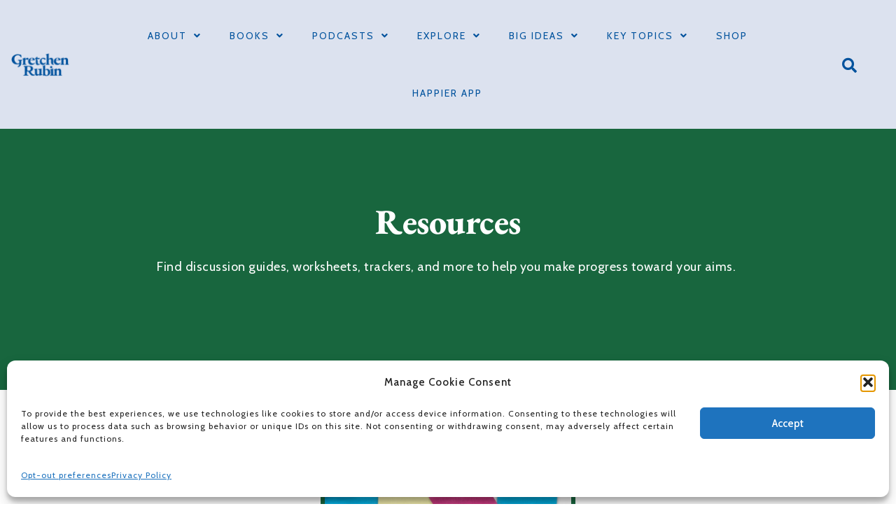

--- FILE ---
content_type: text/html; charset=UTF-8
request_url: https://gretchenrubin.com/resources/?ref=consciousbychloe.com
body_size: 42447
content:
<!doctype html>
<html lang="en-US">
<head>
	<meta charset="UTF-8">
	<meta name="viewport" content="width=device-width, initial-scale=1">
	<link rel="profile" href="https://gmpg.org/xfn/11">
	<meta name='robots' content='index, follow, max-image-preview:large, max-snippet:-1, max-video-preview:-1' />
	<style>img:is([sizes="auto" i], [sizes^="auto," i]) { contain-intrinsic-size: 3000px 1500px }</style>
	
	<!-- This site is optimized with the Yoast SEO plugin v26.4 - https://yoast.com/wordpress/plugins/seo/ -->
	<title>Resources | Gretchen Rubin</title>
	<meta name="description" content="Find all resources &amp; PDF downloads." />
	<link rel="canonical" href="https://gretchenrubin.com/resources/" />
	<meta property="og:locale" content="en_US" />
	<meta property="og:type" content="article" />
	<meta property="og:title" content="Resources | Gretchen Rubin" />
	<meta property="og:description" content="Find all resources &amp; PDF downloads." />
	<meta property="og:url" content="https://gretchenrubin.com/resources/" />
	<meta property="og:site_name" content="Gretchen Rubin" />
	<meta property="article:modified_time" content="2026-01-13T21:45:14+00:00" />
	<meta property="og:image" content="https://gretchenrubin.com/wp-content/uploads/2022/08/DSC5788-scaled-e1663347127234.jpg" />
	<meta property="og:image:width" content="1500" />
	<meta property="og:image:height" content="1000" />
	<meta property="og:image:type" content="image/jpeg" />
	<meta name="twitter:card" content="summary_large_image" />
	<meta name="twitter:label1" content="Est. reading time" />
	<meta name="twitter:data1" content="12 minutes" />
	<script type="application/ld+json" class="yoast-schema-graph">{"@context":"https://schema.org","@graph":[{"@type":"WebPage","@id":"https://gretchenrubin.com/resources/","url":"https://gretchenrubin.com/resources/","name":"Resources | Gretchen Rubin","isPartOf":{"@id":"https://gretchenrubin.com/#website"},"primaryImageOfPage":{"@id":"https://gretchenrubin.com/resources/#primaryimage"},"image":{"@id":"https://gretchenrubin.com/resources/#primaryimage"},"thumbnailUrl":"https://gretchenrubin.com/wp-content/uploads/2022/08/DSC5788-scaled-e1663347127234.jpg","datePublished":"2022-09-15T15:58:08+00:00","dateModified":"2026-01-13T21:45:14+00:00","description":"Find all resources & PDF downloads.","breadcrumb":{"@id":"https://gretchenrubin.com/resources/#breadcrumb"},"inLanguage":"en-US","potentialAction":[{"@type":"ReadAction","target":["https://gretchenrubin.com/resources/"]}]},{"@type":"ImageObject","inLanguage":"en-US","@id":"https://gretchenrubin.com/resources/#primaryimage","url":"https://gretchenrubin.com/wp-content/uploads/2022/08/DSC5788-scaled-e1663347127234.jpg","contentUrl":"https://gretchenrubin.com/wp-content/uploads/2022/08/DSC5788-scaled-e1663347127234.jpg","width":1500,"height":1000,"caption":"home office with laptop coffee and notebooks"},{"@type":"BreadcrumbList","@id":"https://gretchenrubin.com/resources/#breadcrumb","itemListElement":[{"@type":"ListItem","position":1,"name":"Home","item":"https://gretchenrubin.com/"},{"@type":"ListItem","position":2,"name":"Resources"}]},{"@type":"WebSite","@id":"https://gretchenrubin.com/#website","url":"https://gretchenrubin.com/","name":"Gretchen Rubin","description":"One important element of happiness can be a feeling of lightness, of fun, of levity.","publisher":{"@id":"https://gretchenrubin.com/#organization"},"potentialAction":[{"@type":"SearchAction","target":{"@type":"EntryPoint","urlTemplate":"https://gretchenrubin.com/?s={search_term_string}"},"query-input":{"@type":"PropertyValueSpecification","valueRequired":true,"valueName":"search_term_string"}}],"inLanguage":"en-US"},{"@type":"Organization","@id":"https://gretchenrubin.com/#organization","name":"Gretchen Rubin","url":"https://gretchenrubin.com/","logo":{"@type":"ImageObject","inLanguage":"en-US","@id":"https://gretchenrubin.com/#/schema/logo/image/","url":"https://gretchenrubin.com/wp-content/uploads/2022/07/gretchenrubin-logo.png","contentUrl":"https://gretchenrubin.com/wp-content/uploads/2022/07/gretchenrubin-logo.png","width":1116,"height":500,"caption":"Gretchen Rubin"},"image":{"@id":"https://gretchenrubin.com/#/schema/logo/image/"}}]}</script>
	<!-- / Yoast SEO plugin. -->


<script type='application/javascript'  id='pys-version-script'>console.log('PixelYourSite Free version 11.1.4');</script>
<link rel='dns-prefetch' href='//ajax.googleapis.com' />
<link rel="alternate" type="application/rss+xml" title="Gretchen Rubin &raquo; Feed" href="https://gretchenrubin.com/feed/" />
<link rel="alternate" type="application/rss+xml" title="Gretchen Rubin &raquo; Comments Feed" href="https://gretchenrubin.com/comments/feed/" />
		<style>
			.lazyload,
			.lazyloading {
				max-width: 100%;
			}
		</style>
		<script>
window._wpemojiSettings = {"baseUrl":"https:\/\/s.w.org\/images\/core\/emoji\/16.0.1\/72x72\/","ext":".png","svgUrl":"https:\/\/s.w.org\/images\/core\/emoji\/16.0.1\/svg\/","svgExt":".svg","source":{"concatemoji":"https:\/\/gretchenrubin.com\/wp-includes\/js\/wp-emoji-release.min.js?ver=6.8.3"}};
/*! This file is auto-generated */
!function(s,n){var o,i,e;function c(e){try{var t={supportTests:e,timestamp:(new Date).valueOf()};sessionStorage.setItem(o,JSON.stringify(t))}catch(e){}}function p(e,t,n){e.clearRect(0,0,e.canvas.width,e.canvas.height),e.fillText(t,0,0);var t=new Uint32Array(e.getImageData(0,0,e.canvas.width,e.canvas.height).data),a=(e.clearRect(0,0,e.canvas.width,e.canvas.height),e.fillText(n,0,0),new Uint32Array(e.getImageData(0,0,e.canvas.width,e.canvas.height).data));return t.every(function(e,t){return e===a[t]})}function u(e,t){e.clearRect(0,0,e.canvas.width,e.canvas.height),e.fillText(t,0,0);for(var n=e.getImageData(16,16,1,1),a=0;a<n.data.length;a++)if(0!==n.data[a])return!1;return!0}function f(e,t,n,a){switch(t){case"flag":return n(e,"\ud83c\udff3\ufe0f\u200d\u26a7\ufe0f","\ud83c\udff3\ufe0f\u200b\u26a7\ufe0f")?!1:!n(e,"\ud83c\udde8\ud83c\uddf6","\ud83c\udde8\u200b\ud83c\uddf6")&&!n(e,"\ud83c\udff4\udb40\udc67\udb40\udc62\udb40\udc65\udb40\udc6e\udb40\udc67\udb40\udc7f","\ud83c\udff4\u200b\udb40\udc67\u200b\udb40\udc62\u200b\udb40\udc65\u200b\udb40\udc6e\u200b\udb40\udc67\u200b\udb40\udc7f");case"emoji":return!a(e,"\ud83e\udedf")}return!1}function g(e,t,n,a){var r="undefined"!=typeof WorkerGlobalScope&&self instanceof WorkerGlobalScope?new OffscreenCanvas(300,150):s.createElement("canvas"),o=r.getContext("2d",{willReadFrequently:!0}),i=(o.textBaseline="top",o.font="600 32px Arial",{});return e.forEach(function(e){i[e]=t(o,e,n,a)}),i}function t(e){var t=s.createElement("script");t.src=e,t.defer=!0,s.head.appendChild(t)}"undefined"!=typeof Promise&&(o="wpEmojiSettingsSupports",i=["flag","emoji"],n.supports={everything:!0,everythingExceptFlag:!0},e=new Promise(function(e){s.addEventListener("DOMContentLoaded",e,{once:!0})}),new Promise(function(t){var n=function(){try{var e=JSON.parse(sessionStorage.getItem(o));if("object"==typeof e&&"number"==typeof e.timestamp&&(new Date).valueOf()<e.timestamp+604800&&"object"==typeof e.supportTests)return e.supportTests}catch(e){}return null}();if(!n){if("undefined"!=typeof Worker&&"undefined"!=typeof OffscreenCanvas&&"undefined"!=typeof URL&&URL.createObjectURL&&"undefined"!=typeof Blob)try{var e="postMessage("+g.toString()+"("+[JSON.stringify(i),f.toString(),p.toString(),u.toString()].join(",")+"));",a=new Blob([e],{type:"text/javascript"}),r=new Worker(URL.createObjectURL(a),{name:"wpTestEmojiSupports"});return void(r.onmessage=function(e){c(n=e.data),r.terminate(),t(n)})}catch(e){}c(n=g(i,f,p,u))}t(n)}).then(function(e){for(var t in e)n.supports[t]=e[t],n.supports.everything=n.supports.everything&&n.supports[t],"flag"!==t&&(n.supports.everythingExceptFlag=n.supports.everythingExceptFlag&&n.supports[t]);n.supports.everythingExceptFlag=n.supports.everythingExceptFlag&&!n.supports.flag,n.DOMReady=!1,n.readyCallback=function(){n.DOMReady=!0}}).then(function(){return e}).then(function(){var e;n.supports.everything||(n.readyCallback(),(e=n.source||{}).concatemoji?t(e.concatemoji):e.wpemoji&&e.twemoji&&(t(e.twemoji),t(e.wpemoji)))}))}((window,document),window._wpemojiSettings);
</script>
<style id='wp-emoji-styles-inline-css'>

	img.wp-smiley, img.emoji {
		display: inline !important;
		border: none !important;
		box-shadow: none !important;
		height: 1em !important;
		width: 1em !important;
		margin: 0 0.07em !important;
		vertical-align: -0.1em !important;
		background: none !important;
		padding: 0 !important;
	}
</style>
<link rel='stylesheet' id='cptui-extended-style-css' href='https://gretchenrubin.com/wp-content/plugins/cptui-extended-1.11.1/inc/../build/style-index.css?ver=1678489793' media='all' />
<style id='global-styles-inline-css'>
:root{--wp--preset--aspect-ratio--square: 1;--wp--preset--aspect-ratio--4-3: 4/3;--wp--preset--aspect-ratio--3-4: 3/4;--wp--preset--aspect-ratio--3-2: 3/2;--wp--preset--aspect-ratio--2-3: 2/3;--wp--preset--aspect-ratio--16-9: 16/9;--wp--preset--aspect-ratio--9-16: 9/16;--wp--preset--color--black: #000000;--wp--preset--color--cyan-bluish-gray: #abb8c3;--wp--preset--color--white: #ffffff;--wp--preset--color--pale-pink: #f78da7;--wp--preset--color--vivid-red: #cf2e2e;--wp--preset--color--luminous-vivid-orange: #ff6900;--wp--preset--color--luminous-vivid-amber: #fcb900;--wp--preset--color--light-green-cyan: #7bdcb5;--wp--preset--color--vivid-green-cyan: #00d084;--wp--preset--color--pale-cyan-blue: #8ed1fc;--wp--preset--color--vivid-cyan-blue: #0693e3;--wp--preset--color--vivid-purple: #9b51e0;--wp--preset--gradient--vivid-cyan-blue-to-vivid-purple: linear-gradient(135deg,rgba(6,147,227,1) 0%,rgb(155,81,224) 100%);--wp--preset--gradient--light-green-cyan-to-vivid-green-cyan: linear-gradient(135deg,rgb(122,220,180) 0%,rgb(0,208,130) 100%);--wp--preset--gradient--luminous-vivid-amber-to-luminous-vivid-orange: linear-gradient(135deg,rgba(252,185,0,1) 0%,rgba(255,105,0,1) 100%);--wp--preset--gradient--luminous-vivid-orange-to-vivid-red: linear-gradient(135deg,rgba(255,105,0,1) 0%,rgb(207,46,46) 100%);--wp--preset--gradient--very-light-gray-to-cyan-bluish-gray: linear-gradient(135deg,rgb(238,238,238) 0%,rgb(169,184,195) 100%);--wp--preset--gradient--cool-to-warm-spectrum: linear-gradient(135deg,rgb(74,234,220) 0%,rgb(151,120,209) 20%,rgb(207,42,186) 40%,rgb(238,44,130) 60%,rgb(251,105,98) 80%,rgb(254,248,76) 100%);--wp--preset--gradient--blush-light-purple: linear-gradient(135deg,rgb(255,206,236) 0%,rgb(152,150,240) 100%);--wp--preset--gradient--blush-bordeaux: linear-gradient(135deg,rgb(254,205,165) 0%,rgb(254,45,45) 50%,rgb(107,0,62) 100%);--wp--preset--gradient--luminous-dusk: linear-gradient(135deg,rgb(255,203,112) 0%,rgb(199,81,192) 50%,rgb(65,88,208) 100%);--wp--preset--gradient--pale-ocean: linear-gradient(135deg,rgb(255,245,203) 0%,rgb(182,227,212) 50%,rgb(51,167,181) 100%);--wp--preset--gradient--electric-grass: linear-gradient(135deg,rgb(202,248,128) 0%,rgb(113,206,126) 100%);--wp--preset--gradient--midnight: linear-gradient(135deg,rgb(2,3,129) 0%,rgb(40,116,252) 100%);--wp--preset--font-size--small: 13px;--wp--preset--font-size--medium: 20px;--wp--preset--font-size--large: 36px;--wp--preset--font-size--x-large: 42px;--wp--preset--spacing--20: 0.44rem;--wp--preset--spacing--30: 0.67rem;--wp--preset--spacing--40: 1rem;--wp--preset--spacing--50: 1.5rem;--wp--preset--spacing--60: 2.25rem;--wp--preset--spacing--70: 3.38rem;--wp--preset--spacing--80: 5.06rem;--wp--preset--shadow--natural: 6px 6px 9px rgba(0, 0, 0, 0.2);--wp--preset--shadow--deep: 12px 12px 50px rgba(0, 0, 0, 0.4);--wp--preset--shadow--sharp: 6px 6px 0px rgba(0, 0, 0, 0.2);--wp--preset--shadow--outlined: 6px 6px 0px -3px rgba(255, 255, 255, 1), 6px 6px rgba(0, 0, 0, 1);--wp--preset--shadow--crisp: 6px 6px 0px rgba(0, 0, 0, 1);}:root { --wp--style--global--content-size: 800px;--wp--style--global--wide-size: 1200px; }:where(body) { margin: 0; }.wp-site-blocks > .alignleft { float: left; margin-right: 2em; }.wp-site-blocks > .alignright { float: right; margin-left: 2em; }.wp-site-blocks > .aligncenter { justify-content: center; margin-left: auto; margin-right: auto; }:where(.wp-site-blocks) > * { margin-block-start: 24px; margin-block-end: 0; }:where(.wp-site-blocks) > :first-child { margin-block-start: 0; }:where(.wp-site-blocks) > :last-child { margin-block-end: 0; }:root { --wp--style--block-gap: 24px; }:root :where(.is-layout-flow) > :first-child{margin-block-start: 0;}:root :where(.is-layout-flow) > :last-child{margin-block-end: 0;}:root :where(.is-layout-flow) > *{margin-block-start: 24px;margin-block-end: 0;}:root :where(.is-layout-constrained) > :first-child{margin-block-start: 0;}:root :where(.is-layout-constrained) > :last-child{margin-block-end: 0;}:root :where(.is-layout-constrained) > *{margin-block-start: 24px;margin-block-end: 0;}:root :where(.is-layout-flex){gap: 24px;}:root :where(.is-layout-grid){gap: 24px;}.is-layout-flow > .alignleft{float: left;margin-inline-start: 0;margin-inline-end: 2em;}.is-layout-flow > .alignright{float: right;margin-inline-start: 2em;margin-inline-end: 0;}.is-layout-flow > .aligncenter{margin-left: auto !important;margin-right: auto !important;}.is-layout-constrained > .alignleft{float: left;margin-inline-start: 0;margin-inline-end: 2em;}.is-layout-constrained > .alignright{float: right;margin-inline-start: 2em;margin-inline-end: 0;}.is-layout-constrained > .aligncenter{margin-left: auto !important;margin-right: auto !important;}.is-layout-constrained > :where(:not(.alignleft):not(.alignright):not(.alignfull)){max-width: var(--wp--style--global--content-size);margin-left: auto !important;margin-right: auto !important;}.is-layout-constrained > .alignwide{max-width: var(--wp--style--global--wide-size);}body .is-layout-flex{display: flex;}.is-layout-flex{flex-wrap: wrap;align-items: center;}.is-layout-flex > :is(*, div){margin: 0;}body .is-layout-grid{display: grid;}.is-layout-grid > :is(*, div){margin: 0;}body{padding-top: 0px;padding-right: 0px;padding-bottom: 0px;padding-left: 0px;}a:where(:not(.wp-element-button)){text-decoration: underline;}:root :where(.wp-element-button, .wp-block-button__link){background-color: #32373c;border-width: 0;color: #fff;font-family: inherit;font-size: inherit;line-height: inherit;padding: calc(0.667em + 2px) calc(1.333em + 2px);text-decoration: none;}.has-black-color{color: var(--wp--preset--color--black) !important;}.has-cyan-bluish-gray-color{color: var(--wp--preset--color--cyan-bluish-gray) !important;}.has-white-color{color: var(--wp--preset--color--white) !important;}.has-pale-pink-color{color: var(--wp--preset--color--pale-pink) !important;}.has-vivid-red-color{color: var(--wp--preset--color--vivid-red) !important;}.has-luminous-vivid-orange-color{color: var(--wp--preset--color--luminous-vivid-orange) !important;}.has-luminous-vivid-amber-color{color: var(--wp--preset--color--luminous-vivid-amber) !important;}.has-light-green-cyan-color{color: var(--wp--preset--color--light-green-cyan) !important;}.has-vivid-green-cyan-color{color: var(--wp--preset--color--vivid-green-cyan) !important;}.has-pale-cyan-blue-color{color: var(--wp--preset--color--pale-cyan-blue) !important;}.has-vivid-cyan-blue-color{color: var(--wp--preset--color--vivid-cyan-blue) !important;}.has-vivid-purple-color{color: var(--wp--preset--color--vivid-purple) !important;}.has-black-background-color{background-color: var(--wp--preset--color--black) !important;}.has-cyan-bluish-gray-background-color{background-color: var(--wp--preset--color--cyan-bluish-gray) !important;}.has-white-background-color{background-color: var(--wp--preset--color--white) !important;}.has-pale-pink-background-color{background-color: var(--wp--preset--color--pale-pink) !important;}.has-vivid-red-background-color{background-color: var(--wp--preset--color--vivid-red) !important;}.has-luminous-vivid-orange-background-color{background-color: var(--wp--preset--color--luminous-vivid-orange) !important;}.has-luminous-vivid-amber-background-color{background-color: var(--wp--preset--color--luminous-vivid-amber) !important;}.has-light-green-cyan-background-color{background-color: var(--wp--preset--color--light-green-cyan) !important;}.has-vivid-green-cyan-background-color{background-color: var(--wp--preset--color--vivid-green-cyan) !important;}.has-pale-cyan-blue-background-color{background-color: var(--wp--preset--color--pale-cyan-blue) !important;}.has-vivid-cyan-blue-background-color{background-color: var(--wp--preset--color--vivid-cyan-blue) !important;}.has-vivid-purple-background-color{background-color: var(--wp--preset--color--vivid-purple) !important;}.has-black-border-color{border-color: var(--wp--preset--color--black) !important;}.has-cyan-bluish-gray-border-color{border-color: var(--wp--preset--color--cyan-bluish-gray) !important;}.has-white-border-color{border-color: var(--wp--preset--color--white) !important;}.has-pale-pink-border-color{border-color: var(--wp--preset--color--pale-pink) !important;}.has-vivid-red-border-color{border-color: var(--wp--preset--color--vivid-red) !important;}.has-luminous-vivid-orange-border-color{border-color: var(--wp--preset--color--luminous-vivid-orange) !important;}.has-luminous-vivid-amber-border-color{border-color: var(--wp--preset--color--luminous-vivid-amber) !important;}.has-light-green-cyan-border-color{border-color: var(--wp--preset--color--light-green-cyan) !important;}.has-vivid-green-cyan-border-color{border-color: var(--wp--preset--color--vivid-green-cyan) !important;}.has-pale-cyan-blue-border-color{border-color: var(--wp--preset--color--pale-cyan-blue) !important;}.has-vivid-cyan-blue-border-color{border-color: var(--wp--preset--color--vivid-cyan-blue) !important;}.has-vivid-purple-border-color{border-color: var(--wp--preset--color--vivid-purple) !important;}.has-vivid-cyan-blue-to-vivid-purple-gradient-background{background: var(--wp--preset--gradient--vivid-cyan-blue-to-vivid-purple) !important;}.has-light-green-cyan-to-vivid-green-cyan-gradient-background{background: var(--wp--preset--gradient--light-green-cyan-to-vivid-green-cyan) !important;}.has-luminous-vivid-amber-to-luminous-vivid-orange-gradient-background{background: var(--wp--preset--gradient--luminous-vivid-amber-to-luminous-vivid-orange) !important;}.has-luminous-vivid-orange-to-vivid-red-gradient-background{background: var(--wp--preset--gradient--luminous-vivid-orange-to-vivid-red) !important;}.has-very-light-gray-to-cyan-bluish-gray-gradient-background{background: var(--wp--preset--gradient--very-light-gray-to-cyan-bluish-gray) !important;}.has-cool-to-warm-spectrum-gradient-background{background: var(--wp--preset--gradient--cool-to-warm-spectrum) !important;}.has-blush-light-purple-gradient-background{background: var(--wp--preset--gradient--blush-light-purple) !important;}.has-blush-bordeaux-gradient-background{background: var(--wp--preset--gradient--blush-bordeaux) !important;}.has-luminous-dusk-gradient-background{background: var(--wp--preset--gradient--luminous-dusk) !important;}.has-pale-ocean-gradient-background{background: var(--wp--preset--gradient--pale-ocean) !important;}.has-electric-grass-gradient-background{background: var(--wp--preset--gradient--electric-grass) !important;}.has-midnight-gradient-background{background: var(--wp--preset--gradient--midnight) !important;}.has-small-font-size{font-size: var(--wp--preset--font-size--small) !important;}.has-medium-font-size{font-size: var(--wp--preset--font-size--medium) !important;}.has-large-font-size{font-size: var(--wp--preset--font-size--large) !important;}.has-x-large-font-size{font-size: var(--wp--preset--font-size--x-large) !important;}
:root :where(.wp-block-pullquote){font-size: 1.5em;line-height: 1.6;}
</style>
<link rel='stylesheet' id='cmplz-general-css' href='https://gretchenrubin.com/wp-content/plugins/complianz-gdpr/assets/css/cookieblocker.min.css?ver=1764068268' media='all' />
<link rel='stylesheet' id='hello-elementor-css' href='https://gretchenrubin.com/wp-content/themes/hello-elementor/style.min.css?ver=3.3.0' media='all' />
<link rel='stylesheet' id='hello-elementor-theme-style-css' href='https://gretchenrubin.com/wp-content/themes/hello-elementor/theme.min.css?ver=3.3.0' media='all' />
<link rel='stylesheet' id='hello-elementor-header-footer-css' href='https://gretchenrubin.com/wp-content/themes/hello-elementor/header-footer.min.css?ver=3.3.0' media='all' />
<link rel='stylesheet' id='elementor-frontend-css' href='https://gretchenrubin.com/wp-content/uploads/elementor/css/custom-frontend.min.css?ver=1764069109' media='all' />
<link rel='stylesheet' id='elementor-post-6-css' href='https://gretchenrubin.com/wp-content/uploads/elementor/css/post-6.css?ver=1764069109' media='all' />
<link rel='stylesheet' id='widget-image-css' href='https://gretchenrubin.com/wp-content/plugins/elementor/assets/css/widget-image.min.css?ver=3.33.2' media='all' />
<link rel='stylesheet' id='widget-nav-menu-css' href='https://gretchenrubin.com/wp-content/uploads/elementor/css/custom-pro-widget-nav-menu.min.css?ver=1764069109' media='all' />
<link rel='stylesheet' id='widget-search-form-css' href='https://gretchenrubin.com/wp-content/plugins/elementor-pro/assets/css/widget-search-form.min.css?ver=3.33.1' media='all' />
<link rel='stylesheet' id='elementor-icons-shared-0-css' href='https://gretchenrubin.com/wp-content/plugins/elementor/assets/lib/font-awesome/css/fontawesome.min.css?ver=5.15.3' media='all' />
<link rel='stylesheet' id='elementor-icons-fa-solid-css' href='https://gretchenrubin.com/wp-content/plugins/elementor/assets/lib/font-awesome/css/solid.min.css?ver=5.15.3' media='all' />
<link rel='stylesheet' id='widget-icon-box-css' href='https://gretchenrubin.com/wp-content/uploads/elementor/css/custom-widget-icon-box.min.css?ver=1764069109' media='all' />
<link rel='stylesheet' id='widget-heading-css' href='https://gretchenrubin.com/wp-content/plugins/elementor/assets/css/widget-heading.min.css?ver=3.33.2' media='all' />
<link rel='stylesheet' id='widget-form-css' href='https://gretchenrubin.com/wp-content/plugins/elementor-pro/assets/css/widget-form.min.css?ver=3.33.1' media='all' />
<link rel='stylesheet' id='widget-social-icons-css' href='https://gretchenrubin.com/wp-content/plugins/elementor/assets/css/widget-social-icons.min.css?ver=3.33.2' media='all' />
<link rel='stylesheet' id='e-apple-webkit-css' href='https://gretchenrubin.com/wp-content/uploads/elementor/css/custom-apple-webkit.min.css?ver=1764069109' media='all' />
<link rel='stylesheet' id='widget-spacer-css' href='https://gretchenrubin.com/wp-content/plugins/elementor/assets/css/widget-spacer.min.css?ver=3.33.2' media='all' />
<link rel='stylesheet' id='e-popup-css' href='https://gretchenrubin.com/wp-content/plugins/elementor-pro/assets/css/conditionals/popup.min.css?ver=3.33.1' media='all' />
<link rel='stylesheet' id='elementor-icons-css' href='https://gretchenrubin.com/wp-content/plugins/elementor/assets/lib/eicons/css/elementor-icons.min.css?ver=5.44.0' media='all' />
<link rel='stylesheet' id='widget-menu-anchor-css' href='https://gretchenrubin.com/wp-content/plugins/elementor/assets/css/widget-menu-anchor.min.css?ver=3.33.2' media='all' />
<link rel='stylesheet' id='elementor-post-69270-css' href='https://gretchenrubin.com/wp-content/uploads/elementor/css/post-69270.css?ver=1768340748' media='all' />
<link rel='stylesheet' id='elementor-post-136800-css' href='https://gretchenrubin.com/wp-content/uploads/elementor/css/post-136800.css?ver=1767036481' media='all' />
<link rel='stylesheet' id='elementor-post-63-css' href='https://gretchenrubin.com/wp-content/uploads/elementor/css/post-63.css?ver=1764069115' media='all' />
<link rel='stylesheet' id='elementor-post-68575-css' href='https://gretchenrubin.com/wp-content/uploads/elementor/css/post-68575.css?ver=1764069113' media='all' />
<link rel='stylesheet' id='elementor-icons-fa-brands-css' href='https://gretchenrubin.com/wp-content/plugins/elementor/assets/lib/font-awesome/css/brands.min.css?ver=5.15.3' media='all' />
<script src="https://gretchenrubin.com/wp-includes/js/jquery/jquery.min.js?ver=3.7.1" id="jquery-core-js"></script>
<script src="https://gretchenrubin.com/wp-includes/js/jquery/jquery-migrate.min.js?ver=3.4.1" id="jquery-migrate-js"></script>
<script id="wk-tag-manager-script-js-after">
function shouldTrack(){
var trackLoggedIn = false;
var loggedIn = false;
if(!loggedIn){
return true;
} else if( trackLoggedIn ) {
return true;
}
return false;
}
function hasWKGoogleAnalyticsCookie() {
return (new RegExp('wp_wk_ga_untrack_' + document.location.hostname)).test(document.cookie);
}
if (!hasWKGoogleAnalyticsCookie() && shouldTrack()) {
//Google Tag Manager
(function (w, d, s, l, i) {
w[l] = w[l] || [];
w[l].push({
'gtm.start':
new Date().getTime(), event: 'gtm.js'
});
var f = d.getElementsByTagName(s)[0],
j = d.createElement(s), dl = l != 'dataLayer' ? '&l=' + l : '';
j.async = true;
j.src =
'https://www.googletagmanager.com/gtm.js?id=' + i + dl;
f.parentNode.insertBefore(j, f);
})(window, document, 'script', 'dataLayer', 'GTM-M369HCW');
}
</script>
<script type="text/plain" data-service="facebook" data-category="marketing" data-cmplz-src="https://gretchenrubin.com/wp-content/plugins/pixelyoursite/dist/scripts/jquery.bind-first-0.2.3.min.js?ver=0.2.3" id="jquery-bind-first-js"></script>
<script type="text/plain" data-service="facebook" data-category="marketing" data-cmplz-src="https://gretchenrubin.com/wp-content/plugins/pixelyoursite/dist/scripts/js.cookie-2.1.3.min.js?ver=2.1.3" id="js-cookie-pys-js"></script>
<script type="text/plain" data-service="facebook" data-category="marketing" data-cmplz-src="https://gretchenrubin.com/wp-content/plugins/pixelyoursite/dist/scripts/tld.min.js?ver=2.3.1" id="js-tld-js"></script>
<script type="text/plain" data-service="facebook" data-category="marketing" id="pys-js-extra">
var pysOptions = {"staticEvents":{"facebook":{"init_event":[{"delay":0,"type":"static","ajaxFire":false,"name":"PageView","pixelIds":["1375714196636303"],"eventID":"a05173bd-3e38-4630-b14f-5751760db6d9","params":{"page_title":"Resources","post_type":"page","post_id":69270,"plugin":"PixelYourSite","user_role":"guest","event_url":"gretchenrubin.com\/resources\/"},"e_id":"init_event","ids":[],"hasTimeWindow":false,"timeWindow":0,"woo_order":"","edd_order":""}]}},"dynamicEvents":[],"triggerEvents":[],"triggerEventTypes":[],"facebook":{"pixelIds":["1375714196636303"],"advancedMatching":[],"advancedMatchingEnabled":false,"removeMetadata":false,"wooVariableAsSimple":false,"serverApiEnabled":false,"wooCRSendFromServer":false,"send_external_id":null,"enabled_medical":false,"do_not_track_medical_param":["event_url","post_title","page_title","landing_page","content_name","categories","category_name","tags"],"meta_ldu":false},"debug":"","siteUrl":"https:\/\/gretchenrubin.com","ajaxUrl":"https:\/\/gretchenrubin.com\/wp-admin\/admin-ajax.php","ajax_event":"3d05e15d18","enable_remove_download_url_param":"1","cookie_duration":"7","last_visit_duration":"60","enable_success_send_form":"","ajaxForServerEvent":"1","ajaxForServerStaticEvent":"1","useSendBeacon":"1","send_external_id":"1","external_id_expire":"180","track_cookie_for_subdomains":"1","google_consent_mode":"1","gdpr":{"ajax_enabled":false,"all_disabled_by_api":false,"facebook_disabled_by_api":false,"analytics_disabled_by_api":false,"google_ads_disabled_by_api":false,"pinterest_disabled_by_api":false,"bing_disabled_by_api":false,"reddit_disabled_by_api":false,"externalID_disabled_by_api":false,"facebook_prior_consent_enabled":true,"analytics_prior_consent_enabled":true,"google_ads_prior_consent_enabled":null,"pinterest_prior_consent_enabled":true,"bing_prior_consent_enabled":true,"cookiebot_integration_enabled":false,"cookiebot_facebook_consent_category":"marketing","cookiebot_analytics_consent_category":"statistics","cookiebot_tiktok_consent_category":"marketing","cookiebot_google_ads_consent_category":"marketing","cookiebot_pinterest_consent_category":"marketing","cookiebot_bing_consent_category":"marketing","consent_magic_integration_enabled":false,"real_cookie_banner_integration_enabled":false,"cookie_notice_integration_enabled":false,"cookie_law_info_integration_enabled":false,"analytics_storage":{"enabled":true,"value":"granted","filter":false},"ad_storage":{"enabled":true,"value":"granted","filter":false},"ad_user_data":{"enabled":true,"value":"granted","filter":false},"ad_personalization":{"enabled":true,"value":"granted","filter":false}},"cookie":{"disabled_all_cookie":false,"disabled_start_session_cookie":false,"disabled_advanced_form_data_cookie":false,"disabled_landing_page_cookie":false,"disabled_first_visit_cookie":false,"disabled_trafficsource_cookie":false,"disabled_utmTerms_cookie":false,"disabled_utmId_cookie":false},"tracking_analytics":{"TrafficSource":"direct","TrafficLanding":"undefined","TrafficUtms":[],"TrafficUtmsId":[]},"GATags":{"ga_datalayer_type":"default","ga_datalayer_name":"dataLayerPYS"},"woo":{"enabled":false},"edd":{"enabled":false},"cache_bypass":"1768870685"};
</script>
<script type="text/plain" data-service="facebook" data-category="marketing" data-cmplz-src="https://gretchenrubin.com/wp-content/plugins/pixelyoursite/dist/scripts/public.js?ver=11.1.4" id="pys-js"></script>
<link rel="https://api.w.org/" href="https://gretchenrubin.com/wp-json/" /><link rel="alternate" title="JSON" type="application/json" href="https://gretchenrubin.com/wp-json/wp/v2/pages/69270" /><link rel="EditURI" type="application/rsd+xml" title="RSD" href="https://gretchenrubin.com/xmlrpc.php?rsd" />
<link rel='shortlink' href='https://gretchenrubin.com/?p=69270' />
<link rel="alternate" title="oEmbed (JSON)" type="application/json+oembed" href="https://gretchenrubin.com/wp-json/oembed/1.0/embed?url=https%3A%2F%2Fgretchenrubin.com%2Fresources%2F" />
<link rel="alternate" title="oEmbed (XML)" type="text/xml+oembed" href="https://gretchenrubin.com/wp-json/oembed/1.0/embed?url=https%3A%2F%2Fgretchenrubin.com%2Fresources%2F&#038;format=xml" />
		<style type="text/css">.pp-podcast {opacity: 0;}</style>
					<style>.cmplz-hidden {
					display: none !important;
				}</style>
		<!-- CPT UI Extended Customizer CSS -->
		<style type="text/css" id="cpt-ui-extended-css">
																										</style>
		<!-- /CPT UI Extended Customizer CSS -->

				<script>
			document.documentElement.className = document.documentElement.className.replace('no-js', 'js');
		</script>
				<style>
			.no-js img.lazyload {
				display: none;
			}

			figure.wp-block-image img.lazyloading {
				min-width: 150px;
			}

			.lazyload,
			.lazyloading {
				--smush-placeholder-width: 100px;
				--smush-placeholder-aspect-ratio: 1/1;
				width: var(--smush-image-width, var(--smush-placeholder-width)) !important;
				aspect-ratio: var(--smush-image-aspect-ratio, var(--smush-placeholder-aspect-ratio)) !important;
			}

						.lazyload, .lazyloading {
				opacity: 0;
			}

			.lazyloaded {
				opacity: 1;
				transition: opacity 400ms;
				transition-delay: 0ms;
			}

					</style>
		<meta name="generator" content="Elementor 3.33.2; features: additional_custom_breakpoints; settings: css_print_method-external, google_font-enabled, font_display-swap">
			<style>
				.e-con.e-parent:nth-of-type(n+4):not(.e-lazyloaded):not(.e-no-lazyload),
				.e-con.e-parent:nth-of-type(n+4):not(.e-lazyloaded):not(.e-no-lazyload) * {
					background-image: none !important;
				}
				@media screen and (max-height: 1024px) {
					.e-con.e-parent:nth-of-type(n+3):not(.e-lazyloaded):not(.e-no-lazyload),
					.e-con.e-parent:nth-of-type(n+3):not(.e-lazyloaded):not(.e-no-lazyload) * {
						background-image: none !important;
					}
				}
				@media screen and (max-height: 640px) {
					.e-con.e-parent:nth-of-type(n+2):not(.e-lazyloaded):not(.e-no-lazyload),
					.e-con.e-parent:nth-of-type(n+2):not(.e-lazyloaded):not(.e-no-lazyload) * {
						background-image: none !important;
					}
				}
			</style>
			<link rel="icon" href="https://gretchenrubin.com/wp-content/uploads/2022/07/FavIcon-512x512-1-150x150.png" sizes="32x32" />
<link rel="icon" href="https://gretchenrubin.com/wp-content/uploads/2022/07/FavIcon-512x512-1-300x300.png" sizes="192x192" />
<link rel="apple-touch-icon" href="https://gretchenrubin.com/wp-content/uploads/2022/07/FavIcon-512x512-1-300x300.png" />
<meta name="msapplication-TileImage" content="https://gretchenrubin.com/wp-content/uploads/2022/07/FavIcon-512x512-1-300x300.png" />
		<style id="wp-custom-css">
				.ui-drop-cap .elementor-drop-cap-letter {
    font-size: 185px;
    font-weight: 800;
    line-height: 130px;
		font-family: "EBGaramond", Sans-serif;
}

.ui-drop-cap .elementor-drop-cap {
    margin-right: 10px;
	
}

.elementor-lightbox  input[type=search].elementor-search-form__input::-webkit-search-cancel-button{
    position:relative;
    right:40px;    
}
.elementor-lightbox  input[type=search].elementor-search-form__input::-ms-clear{
   margin-right:20px
}
.elementor-lightbox .dialog-lightbox-close-button{
		
	 margin-top:0px;
	}
@media only screen and (max-width: 530px){
 .elementor-lightbox .dialog-lightbox-close-button{
		margin-bottom:30px;
	 
	}
	.elementor-lightbox  input[type=search].elementor-search-form__input{
		margin-bottom:30px;
	}
}
@media only screen and (min-width: 640px){
.modern.wide-player .ppjs__img-wrapper {
    width: 120px !important;
}
}
/*
.elementor-lightbox  input[type=search].elementor-search-form__input:after{
	position: absolute;
    right: 10px;
    top: 10px;
    content: "\f002";
    font-family: 'Font Awesome 5 Free';
    color: #fff;
	font-size:24px;
    z-index: 10;
	font-weight:800;
}

.elementor-lightbox:after{
	position: absolute;
    right: 100px;
    
    content: "\f002";
    font-family: 'Font Awesome 5 Free';
    color: #fff;
	font-weight:800;
	font-size:24px;
    z-index: 10;
}*/

.elementor-element-a2cb8ad .ue-grid .ue-grid-item a:hover,.elementor-element-dce2850 .ue-grid .ue-grid-item a:hover,a.elementor-toggle-title:hover,.elementor-element-b053012 .uc_overlay_elegant_carousel .uc_gr_ov_carousel.ue-item a:hover {
	text-decoration:none;
}
.elementor-element.ui-sec-tag .elementor-post-info__terms-list .elementor-post-info__terms-list-item{
	  padding: 10px 40px;
    display: inline-block;
    margin: 0px 5px 8px 0;
}
.elementor-element.ui-sec-tag .elementor-post-info__terms-list .elementor-post-info__terms-list-item:hover{
	background-color:#00529D;
	color:#fff;
}
.elementor.newsletter .elementor-element.elementor-widget.elementor-widget-html table tbody>tr:nth-child(odd)>td, table tbody>tr:nth-child(odd)>th{
	background-color:transparent;
}

div.hide-sum { display: none;}		</style>
		</head>
<body data-cmplz=1 class="wp-singular page-template-default page page-id-69270 wp-custom-logo wp-embed-responsive wp-theme-hello-elementor hello-elementor theme-default elementor-default elementor-kit-6 elementor-page elementor-page-69270 elementor-page-67816">

<noscript>
    <iframe data-src="https://www.googletagmanager.com/ns.html?id=GTM-M369HCW" height="0" width="0"
        style="display:none;visibility:hidden" src="[data-uri]" class="lazyload" data-load-mode="1"></iframe>
</noscript>


<a class="skip-link screen-reader-text" href="#content">Skip to content</a>

		<header data-elementor-type="header" data-elementor-id="136800" class="elementor elementor-136800 elementor-location-header" data-elementor-post-type="elementor_library">
					<section class="elementor-section elementor-top-section elementor-element elementor-element-d4e7910 elementor-section-content-middle elementor-section-full_width elementor-section-height-default elementor-section-height-default" data-id="d4e7910" data-element_type="section" data-settings="{&quot;background_background&quot;:&quot;classic&quot;}">
						<div class="elementor-container elementor-column-gap-default">
					<div class="elementor-column elementor-col-16 elementor-top-column elementor-element elementor-element-1a0bc90" data-id="1a0bc90" data-element_type="column">
			<div class="elementor-widget-wrap elementor-element-populated">
						<div class="elementor-element elementor-element-6f0c7a2 elementor-widget__width-initial elementor-widget-mobile__width-initial elementor-widget elementor-widget-theme-site-logo elementor-widget-image" data-id="6f0c7a2" data-element_type="widget" data-widget_type="theme-site-logo.default">
				<div class="elementor-widget-container">
											<a href="https://gretchenrubin.com">
			<img fetchpriority="high" width="768" height="344" src="https://gretchenrubin.com/wp-content/uploads/2022/07/gretchenrubin-logo-768x344.png" class="attachment-medium_large size-medium_large wp-image-61" alt="" srcset="https://gretchenrubin.com/wp-content/uploads/2022/07/gretchenrubin-logo-768x344.png 768w, https://gretchenrubin.com/wp-content/uploads/2022/07/gretchenrubin-logo-300x134.png 300w, https://gretchenrubin.com/wp-content/uploads/2022/07/gretchenrubin-logo-1024x459.png 1024w, https://gretchenrubin.com/wp-content/uploads/2022/07/gretchenrubin-logo.png 1116w" sizes="(max-width: 768px) 100vw, 768px" />				</a>
											</div>
				</div>
					</div>
		</div>
				<div class="elementor-column elementor-col-66 elementor-top-column elementor-element elementor-element-8f31c02" data-id="8f31c02" data-element_type="column">
			<div class="elementor-widget-wrap elementor-element-populated">
						<div class="elementor-element elementor-element-40c2def6 elementor-nav-menu__align-center elementor-widget__width-initial elementor-nav-menu--dropdown-tablet elementor-nav-menu__text-align-aside elementor-nav-menu--toggle elementor-nav-menu--burger elementor-widget elementor-widget-nav-menu" data-id="40c2def6" data-element_type="widget" data-settings="{&quot;submenu_icon&quot;:{&quot;value&quot;:&quot;&lt;i class=\&quot;fas fa-angle-down\&quot; aria-hidden=\&quot;true\&quot;&gt;&lt;\/i&gt;&quot;,&quot;library&quot;:&quot;fa-solid&quot;},&quot;layout&quot;:&quot;horizontal&quot;,&quot;toggle&quot;:&quot;burger&quot;}" data-widget_type="nav-menu.default">
				<div class="elementor-widget-container">
								<nav aria-label="Menu" class="elementor-nav-menu--main elementor-nav-menu__container elementor-nav-menu--layout-horizontal e--pointer-none">
				<ul id="menu-1-40c2def6" class="elementor-nav-menu"><li class="menu-item menu-item-type-post_type menu-item-object-page menu-item-has-children menu-item-136843"><a href="https://gretchenrubin.com/about/" class="elementor-item">About</a>
<ul class="sub-menu elementor-nav-menu--dropdown">
	<li class="menu-item menu-item-type-post_type menu-item-object-page menu-item-136844"><a href="https://gretchenrubin.com/manifesto/" class="elementor-sub-item">Manifesto</a></li>
	<li class="menu-item menu-item-type-post_type menu-item-object-page menu-item-136845"><a href="https://gretchenrubin.com/contact/" class="elementor-sub-item">Contact</a></li>
	<li class="menu-item menu-item-type-post_type menu-item-object-page menu-item-136846"><a href="https://gretchenrubin.com/press/" class="elementor-sub-item">Press</a></li>
</ul>
</li>
<li class="menu-item menu-item-type-post_type menu-item-object-page menu-item-has-children menu-item-136847"><a href="https://gretchenrubin.com/books/" class="elementor-item">Books</a>
<ul class="sub-menu elementor-nav-menu--dropdown">
	<li class="menu-item menu-item-type-custom menu-item-object-custom menu-item-138149"><a href="https://gretchenrubin.com/books/secrets-of-adulthood" class="elementor-sub-item">Secrets of Adulthood</a></li>
	<li class="menu-item menu-item-type-post_type menu-item-object-books menu-item-136848"><a href="https://gretchenrubin.com/books/life-in-five-senses/" class="elementor-sub-item">Life in Five Senses</a></li>
	<li class="menu-item menu-item-type-post_type menu-item-object-books menu-item-136853"><a href="https://gretchenrubin.com/books/outer-order-inner-calm/" class="elementor-sub-item">Outer Order, Inner Calm</a></li>
	<li class="menu-item menu-item-type-post_type menu-item-object-books menu-item-136852"><a href="https://gretchenrubin.com/books/the-four-tendencies/" class="elementor-sub-item">The Four Tendencies</a></li>
	<li class="menu-item menu-item-type-post_type menu-item-object-books menu-item-136851"><a href="https://gretchenrubin.com/books/better-than-before/" class="elementor-sub-item">Better Than Before</a></li>
	<li class="menu-item menu-item-type-post_type menu-item-object-books menu-item-136849"><a href="https://gretchenrubin.com/books/the-happiness-project/" class="elementor-sub-item">The Happiness Project</a></li>
	<li class="menu-item menu-item-type-post_type menu-item-object-books menu-item-136850"><a href="https://gretchenrubin.com/books/happier-at-home/" class="elementor-sub-item">Happier at Home</a></li>
	<li class="menu-item menu-item-type-post_type menu-item-object-page menu-item-136854"><a href="https://gretchenrubin.com/books/" class="elementor-sub-item">Explore All</a></li>
</ul>
</li>
<li class="menu-item menu-item-type-post_type menu-item-object-page menu-item-has-children menu-item-136882"><a href="https://gretchenrubin.com/happier/" class="elementor-item">Podcasts</a>
<ul class="sub-menu elementor-nav-menu--dropdown">
	<li class="menu-item menu-item-type-post_type menu-item-object-page menu-item-136880"><a href="https://gretchenrubin.com/happier/" class="elementor-sub-item">About Happier</a></li>
	<li class="menu-item menu-item-type-post_type menu-item-object-page menu-item-136881"><a href="https://gretchenrubin.com/podcasts/" class="elementor-sub-item">See All Episodes</a></li>
	<li class="menu-item menu-item-type-custom menu-item-object-custom menu-item-139142"><a href="https://www.thesinceyouaskedpodcast.com/" class="elementor-sub-item">Since You Asked</a></li>
</ul>
</li>
<li class="menu-item menu-item-type-post_type menu-item-object-page current-menu-ancestor current-menu-parent current_page_parent current_page_ancestor menu-item-has-children menu-item-136856"><a href="https://gretchenrubin.com/explore/" class="elementor-item">Explore</a>
<ul class="sub-menu elementor-nav-menu--dropdown">
	<li class="menu-item menu-item-type-post_type menu-item-object-page menu-item-136858"><a href="https://gretchenrubin.com/books/" class="elementor-sub-item">Books</a></li>
	<li class="menu-item menu-item-type-post_type menu-item-object-page menu-item-136857"><a href="https://gretchenrubin.com/articles/" class="elementor-sub-item">Articles</a></li>
	<li class="menu-item menu-item-type-post_type menu-item-object-page menu-item-136859"><a href="https://gretchenrubin.com/podcasts/" class="elementor-sub-item">Podcasts</a></li>
	<li class="menu-item menu-item-type-post_type menu-item-object-page menu-item-136860"><a href="https://gretchenrubin.com/quiz/" class="elementor-sub-item">Quizzes</a></li>
	<li class="menu-item menu-item-type-post_type menu-item-object-page current-menu-item page_item page-item-69270 current_page_item menu-item-136861"><a href="https://gretchenrubin.com/resources/" aria-current="page" class="elementor-sub-item elementor-item-active">Resources</a></li>
	<li class="menu-item menu-item-type-post_type menu-item-object-page menu-item-136862"><a href="https://gretchenrubin.com/newsletters/" class="elementor-sub-item">Newsletter</a></li>
</ul>
</li>
<li class="menu-item menu-item-type-post_type menu-item-object-page menu-item-has-children menu-item-136863"><a href="https://gretchenrubin.com/big-ideas/" class="elementor-item">Big Ideas</a>
<ul class="sub-menu elementor-nav-menu--dropdown">
	<li class="menu-item menu-item-type-post_type menu-item-object-page menu-item-139595"><a href="https://gretchenrubin.com/design-your-year/" class="elementor-sub-item">Design Your Year</a></li>
	<li class="menu-item menu-item-type-post_type menu-item-object-page menu-item-136864"><a href="https://gretchenrubin.com/getting-started-the-five-senses/" class="elementor-sub-item">The Five Senses</a></li>
	<li class="menu-item menu-item-type-post_type menu-item-object-page menu-item-136866"><a href="https://gretchenrubin.com/getting-started-happiness/" class="elementor-sub-item">Happiness</a></li>
	<li class="menu-item menu-item-type-post_type menu-item-object-page menu-item-136867"><a href="https://gretchenrubin.com/getting-started-habits/" class="elementor-sub-item">Habits</a></li>
	<li class="menu-item menu-item-type-post_type menu-item-object-page menu-item-136868"><a href="https://gretchenrubin.com/four-tendencies/" class="elementor-sub-item">The Four Tendencies</a></li>
	<li class="menu-item menu-item-type-post_type menu-item-object-page menu-item-136869"><a href="https://gretchenrubin.com/getting-started-organization/" class="elementor-sub-item">Organization</a></li>
</ul>
</li>
<li class="menu-item menu-item-type-post_type menu-item-object-page menu-item-has-children menu-item-136874"><a href="https://gretchenrubin.com/key-topics/" class="elementor-item">Key Topics</a>
<ul class="sub-menu elementor-nav-menu--dropdown">
	<li class="menu-item menu-item-type-post_type menu-item-object-page menu-item-136890"><a href="https://gretchenrubin.com/explore-topics-creativity/" class="elementor-sub-item">Creativity</a></li>
	<li class="menu-item menu-item-type-post_type menu-item-object-page menu-item-136891"><a href="https://gretchenrubin.com/explore-topics-energy/" class="elementor-sub-item">Energy</a></li>
	<li class="menu-item menu-item-type-post_type menu-item-object-page menu-item-136875"><a href="https://gretchenrubin.com/explore-topics-parenting/" class="elementor-sub-item">Parenting</a></li>
	<li class="menu-item menu-item-type-post_type menu-item-object-page menu-item-136876"><a href="https://gretchenrubin.com/explore-topics-productivity/" class="elementor-sub-item">Productivity</a></li>
	<li class="menu-item menu-item-type-post_type menu-item-object-page menu-item-136878"><a href="https://gretchenrubin.com/explore-topics-relationships/" class="elementor-sub-item">Relationships</a></li>
	<li class="menu-item menu-item-type-post_type menu-item-object-page menu-item-136879"><a href="https://gretchenrubin.com/explore-topics-self-knowledge/" class="elementor-sub-item">Self Knowledge</a></li>
</ul>
</li>
<li class="menu-item menu-item-type-custom menu-item-object-custom menu-item-136870"><a href="https://the-happiness-project.com/?_gl=1*h43xxm*_ga*MTQ5OTA0NzA4OC4xNzExNzM1MDEy*_ga_7C83YBXZPT*MTcxMzgwNjAwNS4xNy4xLjE3MTM4MDg2NzAuMjUuMC4w" class="elementor-item">Shop</a></li>
<li class="menu-item menu-item-type-custom menu-item-object-custom menu-item-136871"><a href="https://thehappierapp.com" class="elementor-item">Happier App</a></li>
</ul>			</nav>
					<div class="elementor-menu-toggle" role="button" tabindex="0" aria-label="Menu Toggle" aria-expanded="false">
			<i aria-hidden="true" role="presentation" class="elementor-menu-toggle__icon--open eicon-menu-bar"></i><i aria-hidden="true" role="presentation" class="elementor-menu-toggle__icon--close eicon-close"></i>		</div>
					<nav class="elementor-nav-menu--dropdown elementor-nav-menu__container" aria-hidden="true">
				<ul id="menu-2-40c2def6" class="elementor-nav-menu"><li class="menu-item menu-item-type-post_type menu-item-object-page menu-item-has-children menu-item-136843"><a href="https://gretchenrubin.com/about/" class="elementor-item" tabindex="-1">About</a>
<ul class="sub-menu elementor-nav-menu--dropdown">
	<li class="menu-item menu-item-type-post_type menu-item-object-page menu-item-136844"><a href="https://gretchenrubin.com/manifesto/" class="elementor-sub-item" tabindex="-1">Manifesto</a></li>
	<li class="menu-item menu-item-type-post_type menu-item-object-page menu-item-136845"><a href="https://gretchenrubin.com/contact/" class="elementor-sub-item" tabindex="-1">Contact</a></li>
	<li class="menu-item menu-item-type-post_type menu-item-object-page menu-item-136846"><a href="https://gretchenrubin.com/press/" class="elementor-sub-item" tabindex="-1">Press</a></li>
</ul>
</li>
<li class="menu-item menu-item-type-post_type menu-item-object-page menu-item-has-children menu-item-136847"><a href="https://gretchenrubin.com/books/" class="elementor-item" tabindex="-1">Books</a>
<ul class="sub-menu elementor-nav-menu--dropdown">
	<li class="menu-item menu-item-type-custom menu-item-object-custom menu-item-138149"><a href="https://gretchenrubin.com/books/secrets-of-adulthood" class="elementor-sub-item" tabindex="-1">Secrets of Adulthood</a></li>
	<li class="menu-item menu-item-type-post_type menu-item-object-books menu-item-136848"><a href="https://gretchenrubin.com/books/life-in-five-senses/" class="elementor-sub-item" tabindex="-1">Life in Five Senses</a></li>
	<li class="menu-item menu-item-type-post_type menu-item-object-books menu-item-136853"><a href="https://gretchenrubin.com/books/outer-order-inner-calm/" class="elementor-sub-item" tabindex="-1">Outer Order, Inner Calm</a></li>
	<li class="menu-item menu-item-type-post_type menu-item-object-books menu-item-136852"><a href="https://gretchenrubin.com/books/the-four-tendencies/" class="elementor-sub-item" tabindex="-1">The Four Tendencies</a></li>
	<li class="menu-item menu-item-type-post_type menu-item-object-books menu-item-136851"><a href="https://gretchenrubin.com/books/better-than-before/" class="elementor-sub-item" tabindex="-1">Better Than Before</a></li>
	<li class="menu-item menu-item-type-post_type menu-item-object-books menu-item-136849"><a href="https://gretchenrubin.com/books/the-happiness-project/" class="elementor-sub-item" tabindex="-1">The Happiness Project</a></li>
	<li class="menu-item menu-item-type-post_type menu-item-object-books menu-item-136850"><a href="https://gretchenrubin.com/books/happier-at-home/" class="elementor-sub-item" tabindex="-1">Happier at Home</a></li>
	<li class="menu-item menu-item-type-post_type menu-item-object-page menu-item-136854"><a href="https://gretchenrubin.com/books/" class="elementor-sub-item" tabindex="-1">Explore All</a></li>
</ul>
</li>
<li class="menu-item menu-item-type-post_type menu-item-object-page menu-item-has-children menu-item-136882"><a href="https://gretchenrubin.com/happier/" class="elementor-item" tabindex="-1">Podcasts</a>
<ul class="sub-menu elementor-nav-menu--dropdown">
	<li class="menu-item menu-item-type-post_type menu-item-object-page menu-item-136880"><a href="https://gretchenrubin.com/happier/" class="elementor-sub-item" tabindex="-1">About Happier</a></li>
	<li class="menu-item menu-item-type-post_type menu-item-object-page menu-item-136881"><a href="https://gretchenrubin.com/podcasts/" class="elementor-sub-item" tabindex="-1">See All Episodes</a></li>
	<li class="menu-item menu-item-type-custom menu-item-object-custom menu-item-139142"><a href="https://www.thesinceyouaskedpodcast.com/" class="elementor-sub-item" tabindex="-1">Since You Asked</a></li>
</ul>
</li>
<li class="menu-item menu-item-type-post_type menu-item-object-page current-menu-ancestor current-menu-parent current_page_parent current_page_ancestor menu-item-has-children menu-item-136856"><a href="https://gretchenrubin.com/explore/" class="elementor-item" tabindex="-1">Explore</a>
<ul class="sub-menu elementor-nav-menu--dropdown">
	<li class="menu-item menu-item-type-post_type menu-item-object-page menu-item-136858"><a href="https://gretchenrubin.com/books/" class="elementor-sub-item" tabindex="-1">Books</a></li>
	<li class="menu-item menu-item-type-post_type menu-item-object-page menu-item-136857"><a href="https://gretchenrubin.com/articles/" class="elementor-sub-item" tabindex="-1">Articles</a></li>
	<li class="menu-item menu-item-type-post_type menu-item-object-page menu-item-136859"><a href="https://gretchenrubin.com/podcasts/" class="elementor-sub-item" tabindex="-1">Podcasts</a></li>
	<li class="menu-item menu-item-type-post_type menu-item-object-page menu-item-136860"><a href="https://gretchenrubin.com/quiz/" class="elementor-sub-item" tabindex="-1">Quizzes</a></li>
	<li class="menu-item menu-item-type-post_type menu-item-object-page current-menu-item page_item page-item-69270 current_page_item menu-item-136861"><a href="https://gretchenrubin.com/resources/" aria-current="page" class="elementor-sub-item elementor-item-active" tabindex="-1">Resources</a></li>
	<li class="menu-item menu-item-type-post_type menu-item-object-page menu-item-136862"><a href="https://gretchenrubin.com/newsletters/" class="elementor-sub-item" tabindex="-1">Newsletter</a></li>
</ul>
</li>
<li class="menu-item menu-item-type-post_type menu-item-object-page menu-item-has-children menu-item-136863"><a href="https://gretchenrubin.com/big-ideas/" class="elementor-item" tabindex="-1">Big Ideas</a>
<ul class="sub-menu elementor-nav-menu--dropdown">
	<li class="menu-item menu-item-type-post_type menu-item-object-page menu-item-139595"><a href="https://gretchenrubin.com/design-your-year/" class="elementor-sub-item" tabindex="-1">Design Your Year</a></li>
	<li class="menu-item menu-item-type-post_type menu-item-object-page menu-item-136864"><a href="https://gretchenrubin.com/getting-started-the-five-senses/" class="elementor-sub-item" tabindex="-1">The Five Senses</a></li>
	<li class="menu-item menu-item-type-post_type menu-item-object-page menu-item-136866"><a href="https://gretchenrubin.com/getting-started-happiness/" class="elementor-sub-item" tabindex="-1">Happiness</a></li>
	<li class="menu-item menu-item-type-post_type menu-item-object-page menu-item-136867"><a href="https://gretchenrubin.com/getting-started-habits/" class="elementor-sub-item" tabindex="-1">Habits</a></li>
	<li class="menu-item menu-item-type-post_type menu-item-object-page menu-item-136868"><a href="https://gretchenrubin.com/four-tendencies/" class="elementor-sub-item" tabindex="-1">The Four Tendencies</a></li>
	<li class="menu-item menu-item-type-post_type menu-item-object-page menu-item-136869"><a href="https://gretchenrubin.com/getting-started-organization/" class="elementor-sub-item" tabindex="-1">Organization</a></li>
</ul>
</li>
<li class="menu-item menu-item-type-post_type menu-item-object-page menu-item-has-children menu-item-136874"><a href="https://gretchenrubin.com/key-topics/" class="elementor-item" tabindex="-1">Key Topics</a>
<ul class="sub-menu elementor-nav-menu--dropdown">
	<li class="menu-item menu-item-type-post_type menu-item-object-page menu-item-136890"><a href="https://gretchenrubin.com/explore-topics-creativity/" class="elementor-sub-item" tabindex="-1">Creativity</a></li>
	<li class="menu-item menu-item-type-post_type menu-item-object-page menu-item-136891"><a href="https://gretchenrubin.com/explore-topics-energy/" class="elementor-sub-item" tabindex="-1">Energy</a></li>
	<li class="menu-item menu-item-type-post_type menu-item-object-page menu-item-136875"><a href="https://gretchenrubin.com/explore-topics-parenting/" class="elementor-sub-item" tabindex="-1">Parenting</a></li>
	<li class="menu-item menu-item-type-post_type menu-item-object-page menu-item-136876"><a href="https://gretchenrubin.com/explore-topics-productivity/" class="elementor-sub-item" tabindex="-1">Productivity</a></li>
	<li class="menu-item menu-item-type-post_type menu-item-object-page menu-item-136878"><a href="https://gretchenrubin.com/explore-topics-relationships/" class="elementor-sub-item" tabindex="-1">Relationships</a></li>
	<li class="menu-item menu-item-type-post_type menu-item-object-page menu-item-136879"><a href="https://gretchenrubin.com/explore-topics-self-knowledge/" class="elementor-sub-item" tabindex="-1">Self Knowledge</a></li>
</ul>
</li>
<li class="menu-item menu-item-type-custom menu-item-object-custom menu-item-136870"><a href="https://the-happiness-project.com/?_gl=1*h43xxm*_ga*MTQ5OTA0NzA4OC4xNzExNzM1MDEy*_ga_7C83YBXZPT*MTcxMzgwNjAwNS4xNy4xLjE3MTM4MDg2NzAuMjUuMC4w" class="elementor-item" tabindex="-1">Shop</a></li>
<li class="menu-item menu-item-type-custom menu-item-object-custom menu-item-136871"><a href="https://thehappierapp.com" class="elementor-item" tabindex="-1">Happier App</a></li>
</ul>			</nav>
						</div>
				</div>
					</div>
		</div>
				<div class="elementor-column elementor-col-16 elementor-top-column elementor-element elementor-element-47574dd3" data-id="47574dd3" data-element_type="column">
			<div class="elementor-widget-wrap elementor-element-populated">
						<div class="elementor-element elementor-element-2f02472f elementor-search-form--skin-full_screen elementor-widget elementor-widget-search-form" data-id="2f02472f" data-element_type="widget" data-settings="{&quot;skin&quot;:&quot;full_screen&quot;}" data-widget_type="search-form.default">
				<div class="elementor-widget-container">
							<search role="search">
			<form class="elementor-search-form" action="https://gretchenrubin.com" method="get">
												<div class="elementor-search-form__toggle" role="button" tabindex="0" aria-label="Search">
					<i aria-hidden="true" class="fas fa-search"></i>				</div>
								<div class="elementor-search-form__container">
					<label class="elementor-screen-only" for="elementor-search-form-2f02472f">Search</label>

					
					<input id="elementor-search-form-2f02472f" placeholder="Search..." class="elementor-search-form__input" type="search" name="s" value="">
					
					
										<div class="dialog-lightbox-close-button dialog-close-button" role="button" tabindex="0" aria-label="Close this search box.">
						<i aria-hidden="true" class="eicon-close"></i>					</div>
									</div>
			</form>
		</search>
						</div>
				</div>
					</div>
		</div>
					</div>
		</section>
				</header>
		
<main id="content" class="site-main post-69270 page type-page status-publish has-post-thumbnail hentry">

	
	<div class="page-content">
				<div data-elementor-type="wp-page" data-elementor-id="69270" class="elementor elementor-69270" data-elementor-post-type="page">
						<section class="elementor-section elementor-top-section elementor-element elementor-element-8f79b0c elementor-section-content-middle elementor-section-full_width elementor-section-height-default elementor-section-height-default" data-id="8f79b0c" data-element_type="section" data-settings="{&quot;background_background&quot;:&quot;classic&quot;}">
						<div class="elementor-container elementor-column-gap-no">
					<div class="elementor-column elementor-col-100 elementor-top-column elementor-element elementor-element-7cb85831" data-id="7cb85831" data-element_type="column">
			<div class="elementor-widget-wrap elementor-element-populated">
						<section class="elementor-section elementor-inner-section elementor-element elementor-element-4f1e1b3c elementor-section-boxed elementor-section-height-default elementor-section-height-default" data-id="4f1e1b3c" data-element_type="section">
						<div class="elementor-container elementor-column-gap-default">
					<div class="elementor-column elementor-col-100 elementor-inner-column elementor-element elementor-element-3080c1a3" data-id="3080c1a3" data-element_type="column">
			<div class="elementor-widget-wrap elementor-element-populated">
						<div class="elementor-element elementor-element-75f44172 elementor-widget elementor-widget-heading" data-id="75f44172" data-element_type="widget" data-widget_type="heading.default">
				<div class="elementor-widget-container">
					<h1 class="elementor-heading-title elementor-size-default">Resources</h1>				</div>
				</div>
				<div class="elementor-element elementor-element-7c8b5360 elementor-widget elementor-widget-text-editor" data-id="7c8b5360" data-element_type="widget" data-widget_type="text-editor.default">
				<div class="elementor-widget-container">
									<p>Find discussion guides, worksheets, trackers, and more to help you make progress toward your aims. </p>								</div>
				</div>
				<div class="elementor-element elementor-element-791d90e5 elementor-widget elementor-widget-spacer" data-id="791d90e5" data-element_type="widget" data-widget_type="spacer.default">
				<div class="elementor-widget-container">
							<div class="elementor-spacer">
			<div class="elementor-spacer-inner"></div>
		</div>
						</div>
				</div>
					</div>
		</div>
					</div>
		</section>
					</div>
		</div>
					</div>
		</section>
				<section class="elementor-section elementor-top-section elementor-element elementor-element-5ad837d elementor-section-boxed elementor-section-height-default elementor-section-height-default" data-id="5ad837d" data-element_type="section">
						<div class="elementor-container elementor-column-gap-default">
					<div class="elementor-column elementor-col-100 elementor-top-column elementor-element elementor-element-2e396f2" data-id="2e396f2" data-element_type="column">
			<div class="elementor-widget-wrap elementor-element-populated">
						<div class="elementor-element elementor-element-20c5c6f elementor-widget elementor-widget-heading" data-id="20c5c6f" data-element_type="widget" data-widget_type="heading.default">
				<div class="elementor-widget-container">
					<h2 class="elementor-heading-title elementor-size-default">Audiobooks</h2>				</div>
				</div>
					</div>
		</div>
					</div>
		</section>
				<section class="elementor-section elementor-top-section elementor-element elementor-element-eb7dbbb elementor-section-boxed elementor-section-height-default elementor-section-height-default" data-id="eb7dbbb" data-element_type="section">
						<div class="elementor-container elementor-column-gap-default">
					<div class="elementor-column elementor-col-33 elementor-top-column elementor-element elementor-element-6152d64" data-id="6152d64" data-element_type="column">
			<div class="elementor-widget-wrap elementor-element-populated">
						<div class="elementor-element elementor-element-84ac936 elementor-widget elementor-widget-spacer" data-id="84ac936" data-element_type="widget" data-widget_type="spacer.default">
				<div class="elementor-widget-container">
							<div class="elementor-spacer">
			<div class="elementor-spacer-inner"></div>
		</div>
						</div>
				</div>
					</div>
		</div>
				<div class="elementor-column elementor-col-33 elementor-top-column elementor-element elementor-element-ea85ee7" data-id="ea85ee7" data-element_type="column">
			<div class="elementor-widget-wrap elementor-element-populated">
						<div class="elementor-element elementor-element-ca73b4f elementor-widget elementor-widget-image" data-id="ca73b4f" data-element_type="widget" data-widget_type="image.default">
				<div class="elementor-widget-container">
															<img decoding="async" width="800" height="1000" data-src="https://gretchenrubin.com/wp-content/uploads/2026/01/getitdonewebsite-819x1024.jpg" class="attachment-large size-large wp-image-139687 lazyload" alt="Get It Done: How to Complete Your Dream Project" data-srcset="https://gretchenrubin.com/wp-content/uploads/2026/01/getitdonewebsite-819x1024.jpg 819w, https://gretchenrubin.com/wp-content/uploads/2026/01/getitdonewebsite-240x300.jpg 240w, https://gretchenrubin.com/wp-content/uploads/2026/01/getitdonewebsite-768x960.jpg 768w, https://gretchenrubin.com/wp-content/uploads/2026/01/getitdonewebsite.jpg 1080w" data-sizes="(max-width: 800px) 100vw, 800px" src="[data-uri]" style="--smush-placeholder-width: 800px; --smush-placeholder-aspect-ratio: 800/1000;" />															</div>
				</div>
				<div class="elementor-element elementor-element-82cc86c elementor-widget elementor-widget-text-editor" data-id="82cc86c" data-element_type="widget" data-widget_type="text-editor.default">
				<div class="elementor-widget-container">
									<p><em>Get It Done: How to Complete Your Dream Project</em></p>								</div>
				</div>
				<div class="elementor-element elementor-element-caf35dd elementor-align-center elementor-widget elementor-widget-button" data-id="caf35dd" data-element_type="widget" data-widget_type="button.default">
				<div class="elementor-widget-container">
									<div class="elementor-button-wrapper">
					<a class="elementor-button elementor-button-link elementor-size-sm" href="https://www.audible.com/pd/Get-It-Done-Audiobook/B0G459HN6Y?srsltid=AfmBOoqlJ6EFIA-IB8jnY8EwMM_R4RTBA2tbd0zYPcvGKp1nbTBSF0s_" target="_blank">
						<span class="elementor-button-content-wrapper">
									<span class="elementor-button-text">Listen Now</span>
					</span>
					</a>
				</div>
								</div>
				</div>
					</div>
		</div>
				<div class="elementor-column elementor-col-33 elementor-top-column elementor-element elementor-element-921625c" data-id="921625c" data-element_type="column">
			<div class="elementor-widget-wrap elementor-element-populated">
						<div class="elementor-element elementor-element-aa1bd6e elementor-widget elementor-widget-spacer" data-id="aa1bd6e" data-element_type="widget" data-widget_type="spacer.default">
				<div class="elementor-widget-container">
							<div class="elementor-spacer">
			<div class="elementor-spacer-inner"></div>
		</div>
						</div>
				</div>
					</div>
		</div>
					</div>
		</section>
				<section class="elementor-section elementor-top-section elementor-element elementor-element-f52f7ae elementor-section-boxed elementor-section-height-default elementor-section-height-default" data-id="f52f7ae" data-element_type="section">
						<div class="elementor-container elementor-column-gap-default">
					<div class="elementor-column elementor-col-100 elementor-top-column elementor-element elementor-element-0fe0331" data-id="0fe0331" data-element_type="column">
			<div class="elementor-widget-wrap elementor-element-populated">
						<div class="elementor-element elementor-element-871cdcf elementor-widget elementor-widget-heading" data-id="871cdcf" data-element_type="widget" data-widget_type="heading.default">
				<div class="elementor-widget-container">
					<h2 class="elementor-heading-title elementor-size-default">Worksheets &amp; Trackers</h2>				</div>
				</div>
					</div>
		</div>
					</div>
		</section>
				<section class="elementor-section elementor-top-section elementor-element elementor-element-a8f3f2d elementor-section-boxed elementor-section-height-default elementor-section-height-default" data-id="a8f3f2d" data-element_type="section">
						<div class="elementor-container elementor-column-gap-default">
					<div class="elementor-column elementor-col-33 elementor-top-column elementor-element elementor-element-2a9f083" data-id="2a9f083" data-element_type="column">
			<div class="elementor-widget-wrap elementor-element-populated">
						<div class="elementor-element elementor-element-0a75751 elementor-widget elementor-widget-image" data-id="0a75751" data-element_type="widget" data-widget_type="image.default">
				<div class="elementor-widget-container">
															<img decoding="async" width="791" height="1024" data-src="https://gretchenrubin.com/wp-content/uploads/2025/12/Gretchen_Rubin_26_for_26_List_Thumbnail-791x1024.jpg" class="attachment-large size-large wp-image-139521 lazyload" alt="Gretchen_Rubin_26_for_26_List_Thumbnail" data-srcset="https://gretchenrubin.com/wp-content/uploads/2025/12/Gretchen_Rubin_26_for_26_List_Thumbnail-791x1024.jpg 791w, https://gretchenrubin.com/wp-content/uploads/2025/12/Gretchen_Rubin_26_for_26_List_Thumbnail-232x300.jpg 232w, https://gretchenrubin.com/wp-content/uploads/2025/12/Gretchen_Rubin_26_for_26_List_Thumbnail-768x994.jpg 768w, https://gretchenrubin.com/wp-content/uploads/2025/12/Gretchen_Rubin_26_for_26_List_Thumbnail.jpg 1000w" data-sizes="(max-width: 791px) 100vw, 791px" src="[data-uri]" style="--smush-placeholder-width: 791px; --smush-placeholder-aspect-ratio: 791/1024;" />															</div>
				</div>
				<div class="elementor-element elementor-element-fcb9f1b elementor-widget elementor-widget-text-editor" data-id="fcb9f1b" data-element_type="widget" data-widget_type="text-editor.default">
				<div class="elementor-widget-container">
									<p>“26 for 2026” List</p>								</div>
				</div>
				<div class="elementor-element elementor-element-38516f9 elementor-align-center elementor-widget elementor-widget-button" data-id="38516f9" data-element_type="widget" data-widget_type="button.default">
				<div class="elementor-widget-container">
									<div class="elementor-button-wrapper">
					<a class="elementor-button elementor-button-link elementor-size-sm" href="https://gretchenrubin.com/resource/26-for-2026-list/" target="_blank">
						<span class="elementor-button-content-wrapper">
						<span class="elementor-button-icon">
				<i aria-hidden="true" class="fas fa-arrow-alt-circle-down"></i>			</span>
									<span class="elementor-button-text">Download</span>
					</span>
					</a>
				</div>
								</div>
				</div>
					</div>
		</div>
				<div class="elementor-column elementor-col-33 elementor-top-column elementor-element elementor-element-a8038ad" data-id="a8038ad" data-element_type="column">
			<div class="elementor-widget-wrap elementor-element-populated">
						<div class="elementor-element elementor-element-1c0ceb1 elementor-widget elementor-widget-image" data-id="1c0ceb1" data-element_type="widget" data-widget_type="image.default">
				<div class="elementor-widget-container">
															<img decoding="async" width="791" height="1024" data-src="https://gretchenrubin.com/wp-content/uploads/2026/01/Gretchen_Rubin_Move_26_in_2026_thumbnail-791x1024.jpg" class="attachment-large size-large wp-image-139669 lazyload" alt="Gretchen_Rubin_Move_26_in_2026_thumbnail" data-srcset="https://gretchenrubin.com/wp-content/uploads/2026/01/Gretchen_Rubin_Move_26_in_2026_thumbnail-791x1024.jpg 791w, https://gretchenrubin.com/wp-content/uploads/2026/01/Gretchen_Rubin_Move_26_in_2026_thumbnail-232x300.jpg 232w, https://gretchenrubin.com/wp-content/uploads/2026/01/Gretchen_Rubin_Move_26_in_2026_thumbnail-768x994.jpg 768w, https://gretchenrubin.com/wp-content/uploads/2026/01/Gretchen_Rubin_Move_26_in_2026_thumbnail.jpg 1000w" data-sizes="(max-width: 791px) 100vw, 791px" src="[data-uri]" style="--smush-placeholder-width: 791px; --smush-placeholder-aspect-ratio: 791/1024;" />															</div>
				</div>
				<div class="elementor-element elementor-element-b77a260 elementor-widget elementor-widget-text-editor" data-id="b77a260" data-element_type="widget" data-widget_type="text-editor.default">
				<div class="elementor-widget-container">
									<p>Move 26 in ’26</p>								</div>
				</div>
				<div class="elementor-element elementor-element-5bf9a5e elementor-align-center elementor-widget elementor-widget-button" data-id="5bf9a5e" data-element_type="widget" data-widget_type="button.default">
				<div class="elementor-widget-container">
									<div class="elementor-button-wrapper">
					<a class="elementor-button elementor-button-link elementor-size-sm" href="https://gretchenrubin.com/resource/move-26-in-26/" target="_blank">
						<span class="elementor-button-content-wrapper">
						<span class="elementor-button-icon">
				<i aria-hidden="true" class="fas fa-arrow-alt-circle-down"></i>			</span>
									<span class="elementor-button-text">Download</span>
					</span>
					</a>
				</div>
								</div>
				</div>
					</div>
		</div>
				<div class="elementor-column elementor-col-33 elementor-top-column elementor-element elementor-element-23960d9" data-id="23960d9" data-element_type="column">
			<div class="elementor-widget-wrap elementor-element-populated">
						<div class="elementor-element elementor-element-214580b elementor-widget elementor-widget-image" data-id="214580b" data-element_type="widget" data-widget_type="image.default">
				<div class="elementor-widget-container">
															<img decoding="async" width="791" height="1024" data-src="https://gretchenrubin.com/wp-content/uploads/2025/10/GRM_Gift_Idea_Generator_thumbnail-791x1024.jpg" class="attachment-large size-large wp-image-139223 lazyload" alt="Gretchen Rubin Gift Idea Generator PDF thumbnail" data-srcset="https://gretchenrubin.com/wp-content/uploads/2025/10/GRM_Gift_Idea_Generator_thumbnail-791x1024.jpg 791w, https://gretchenrubin.com/wp-content/uploads/2025/10/GRM_Gift_Idea_Generator_thumbnail-232x300.jpg 232w, https://gretchenrubin.com/wp-content/uploads/2025/10/GRM_Gift_Idea_Generator_thumbnail-768x994.jpg 768w, https://gretchenrubin.com/wp-content/uploads/2025/10/GRM_Gift_Idea_Generator_thumbnail.jpg 1000w" data-sizes="(max-width: 791px) 100vw, 791px" src="[data-uri]" style="--smush-placeholder-width: 791px; --smush-placeholder-aspect-ratio: 791/1024;" />															</div>
				</div>
				<div class="elementor-element elementor-element-fc5bc3f elementor-widget elementor-widget-text-editor" data-id="fc5bc3f" data-element_type="widget" data-widget_type="text-editor.default">
				<div class="elementor-widget-container">
									<p>Gift Idea Generator</p>								</div>
				</div>
				<div class="elementor-element elementor-element-54a1711 elementor-align-center elementor-widget elementor-widget-button" data-id="54a1711" data-element_type="widget" data-widget_type="button.default">
				<div class="elementor-widget-container">
									<div class="elementor-button-wrapper">
					<a class="elementor-button elementor-button-link elementor-size-sm" href="https://gretchenrubin.com/resource/gift-idea-generator/" target="_blank">
						<span class="elementor-button-content-wrapper">
						<span class="elementor-button-icon">
				<i aria-hidden="true" class="fas fa-arrow-alt-circle-down"></i>			</span>
									<span class="elementor-button-text">Download</span>
					</span>
					</a>
				</div>
								</div>
				</div>
					</div>
		</div>
					</div>
		</section>
				<section class="elementor-section elementor-top-section elementor-element elementor-element-bd3ac18 elementor-section-boxed elementor-section-height-default elementor-section-height-default" data-id="bd3ac18" data-element_type="section">
						<div class="elementor-container elementor-column-gap-default">
					<div class="elementor-column elementor-col-33 elementor-top-column elementor-element elementor-element-57dc063" data-id="57dc063" data-element_type="column">
			<div class="elementor-widget-wrap elementor-element-populated">
						<div class="elementor-element elementor-element-ee11822 elementor-widget elementor-widget-image" data-id="ee11822" data-element_type="widget" data-widget_type="image.default">
				<div class="elementor-widget-container">
															<img decoding="async" width="791" height="1024" data-src="https://gretchenrubin.com/wp-content/uploads/2025/08/GR_Back_to_Routine_worksheet_thumbnail-791x1024.jpg" class="attachment-large size-large wp-image-139054 lazyload" alt="Gretchen Rubin&#039;s Back to Routine PDF worksheet thumbnail" data-srcset="https://gretchenrubin.com/wp-content/uploads/2025/08/GR_Back_to_Routine_worksheet_thumbnail-791x1024.jpg 791w, https://gretchenrubin.com/wp-content/uploads/2025/08/GR_Back_to_Routine_worksheet_thumbnail-232x300.jpg 232w, https://gretchenrubin.com/wp-content/uploads/2025/08/GR_Back_to_Routine_worksheet_thumbnail-768x994.jpg 768w, https://gretchenrubin.com/wp-content/uploads/2025/08/GR_Back_to_Routine_worksheet_thumbnail.jpg 1000w" data-sizes="(max-width: 791px) 100vw, 791px" src="[data-uri]" style="--smush-placeholder-width: 791px; --smush-placeholder-aspect-ratio: 791/1024;" />															</div>
				</div>
				<div class="elementor-element elementor-element-a402de3 elementor-widget elementor-widget-text-editor" data-id="a402de3" data-element_type="widget" data-widget_type="text-editor.default">
				<div class="elementor-widget-container">
									<p>Back to Routine</p>								</div>
				</div>
				<div class="elementor-element elementor-element-c24f371 elementor-align-center elementor-widget elementor-widget-button" data-id="c24f371" data-element_type="widget" data-widget_type="button.default">
				<div class="elementor-widget-container">
									<div class="elementor-button-wrapper">
					<a class="elementor-button elementor-button-link elementor-size-sm" href="/resource/back-to-routine" target="_blank">
						<span class="elementor-button-content-wrapper">
						<span class="elementor-button-icon">
				<i aria-hidden="true" class="fas fa-arrow-alt-circle-down"></i>			</span>
									<span class="elementor-button-text">Download</span>
					</span>
					</a>
				</div>
								</div>
				</div>
					</div>
		</div>
				<div class="elementor-column elementor-col-33 elementor-top-column elementor-element elementor-element-d0ba381" data-id="d0ba381" data-element_type="column">
			<div class="elementor-widget-wrap elementor-element-populated">
						<div class="elementor-element elementor-element-0677da0 elementor-widget elementor-widget-image" data-id="0677da0" data-element_type="widget" data-widget_type="image.default">
				<div class="elementor-widget-container">
															<img decoding="async" width="791" height="1024" data-src="https://gretchenrubin.com/wp-content/uploads/2025/06/GR_Desgin_Your_Summer_worksheet_thumbnail-791x1024.jpg" class="attachment-large size-large wp-image-138731 lazyload" alt="Desgin Your Summer worksheet thumbnail" data-srcset="https://gretchenrubin.com/wp-content/uploads/2025/06/GR_Desgin_Your_Summer_worksheet_thumbnail-791x1024.jpg 791w, https://gretchenrubin.com/wp-content/uploads/2025/06/GR_Desgin_Your_Summer_worksheet_thumbnail-232x300.jpg 232w, https://gretchenrubin.com/wp-content/uploads/2025/06/GR_Desgin_Your_Summer_worksheet_thumbnail-768x994.jpg 768w, https://gretchenrubin.com/wp-content/uploads/2025/06/GR_Desgin_Your_Summer_worksheet_thumbnail.jpg 1000w" data-sizes="(max-width: 791px) 100vw, 791px" src="[data-uri]" style="--smush-placeholder-width: 791px; --smush-placeholder-aspect-ratio: 791/1024;" />															</div>
				</div>
				<div class="elementor-element elementor-element-b467cac elementor-widget elementor-widget-text-editor" data-id="b467cac" data-element_type="widget" data-widget_type="text-editor.default">
				<div class="elementor-widget-container">
									<p>Design Your Summer</p>								</div>
				</div>
				<div class="elementor-element elementor-element-032f116 elementor-align-center elementor-widget elementor-widget-button" data-id="032f116" data-element_type="widget" data-widget_type="button.default">
				<div class="elementor-widget-container">
									<div class="elementor-button-wrapper">
					<a class="elementor-button elementor-button-link elementor-size-sm" href="https://gretchenrubin.com/resource/design-your-summer" target="_blank">
						<span class="elementor-button-content-wrapper">
						<span class="elementor-button-icon">
				<i aria-hidden="true" class="fas fa-arrow-alt-circle-down"></i>			</span>
									<span class="elementor-button-text">Download</span>
					</span>
					</a>
				</div>
								</div>
				</div>
					</div>
		</div>
				<div class="elementor-column elementor-col-33 elementor-top-column elementor-element elementor-element-10d3244" data-id="10d3244" data-element_type="column">
			<div class="elementor-widget-wrap elementor-element-populated">
						<div class="elementor-element elementor-element-2e5faf4 elementor-widget elementor-widget-image" data-id="2e5faf4" data-element_type="widget" data-widget_type="image.default">
				<div class="elementor-widget-container">
															<img decoding="async" width="791" height="1024" data-src="https://gretchenrubin.com/wp-content/uploads/2022/09/GR_Daily_Time_Log-791x1024.jpg" class="attachment-large size-large wp-image-69115 lazyload" alt="Daily Time Log thumbnail" data-srcset="https://gretchenrubin.com/wp-content/uploads/2022/09/GR_Daily_Time_Log-791x1024.jpg 791w, https://gretchenrubin.com/wp-content/uploads/2022/09/GR_Daily_Time_Log-232x300.jpg 232w, https://gretchenrubin.com/wp-content/uploads/2022/09/GR_Daily_Time_Log-768x994.jpg 768w, https://gretchenrubin.com/wp-content/uploads/2022/09/GR_Daily_Time_Log-1187x1536.jpg 1187w, https://gretchenrubin.com/wp-content/uploads/2022/09/GR_Daily_Time_Log.jpg 1200w" data-sizes="(max-width: 791px) 100vw, 791px" src="[data-uri]" style="--smush-placeholder-width: 791px; --smush-placeholder-aspect-ratio: 791/1024;" />															</div>
				</div>
				<div class="elementor-element elementor-element-64bb44b elementor-widget elementor-widget-text-editor" data-id="64bb44b" data-element_type="widget" data-widget_type="text-editor.default">
				<div class="elementor-widget-container">
									<p>Daily Time Log</p>								</div>
				</div>
				<div class="elementor-element elementor-element-e8da9f4 elementor-align-center elementor-widget elementor-widget-button" data-id="e8da9f4" data-element_type="widget" data-widget_type="button.default">
				<div class="elementor-widget-container">
									<div class="elementor-button-wrapper">
					<a class="elementor-button elementor-button-link elementor-size-sm" href="/resource/daily-time-log/" target="_blank">
						<span class="elementor-button-content-wrapper">
						<span class="elementor-button-icon">
				<i aria-hidden="true" class="fas fa-arrow-alt-circle-down"></i>			</span>
									<span class="elementor-button-text">Download</span>
					</span>
					</a>
				</div>
								</div>
				</div>
					</div>
		</div>
					</div>
		</section>
				<section class="elementor-section elementor-top-section elementor-element elementor-element-a6bd00a elementor-section-boxed elementor-section-height-default elementor-section-height-default" data-id="a6bd00a" data-element_type="section">
						<div class="elementor-container elementor-column-gap-default">
					<div class="elementor-column elementor-col-33 elementor-top-column elementor-element elementor-element-5ebc485" data-id="5ebc485" data-element_type="column">
			<div class="elementor-widget-wrap elementor-element-populated">
						<div class="elementor-element elementor-element-1641506 elementor-widget elementor-widget-image" data-id="1641506" data-element_type="widget" data-widget_type="image.default">
				<div class="elementor-widget-container">
															<img decoding="async" width="791" height="1024" data-src="https://gretchenrubin.com/wp-content/uploads/2022/09/GR_Resolution_Chart_2022-791x1024.jpg" class="attachment-large size-large wp-image-69121 lazyload" alt="Don&#039;t Break the Chain Resolution Chart thumbnail" data-srcset="https://gretchenrubin.com/wp-content/uploads/2022/09/GR_Resolution_Chart_2022-791x1024.jpg 791w, https://gretchenrubin.com/wp-content/uploads/2022/09/GR_Resolution_Chart_2022-232x300.jpg 232w, https://gretchenrubin.com/wp-content/uploads/2022/09/GR_Resolution_Chart_2022-768x994.jpg 768w, https://gretchenrubin.com/wp-content/uploads/2022/09/GR_Resolution_Chart_2022-1187x1536.jpg 1187w, https://gretchenrubin.com/wp-content/uploads/2022/09/GR_Resolution_Chart_2022.jpg 1200w" data-sizes="(max-width: 791px) 100vw, 791px" src="[data-uri]" style="--smush-placeholder-width: 791px; --smush-placeholder-aspect-ratio: 791/1024;" />															</div>
				</div>
				<div class="elementor-element elementor-element-8bc593b elementor-widget elementor-widget-text-editor" data-id="8bc593b" data-element_type="widget" data-widget_type="text-editor.default">
				<div class="elementor-widget-container">
									<p>Resolutions Chart</p>								</div>
				</div>
				<div class="elementor-element elementor-element-166ca8b elementor-align-center elementor-widget elementor-widget-button" data-id="166ca8b" data-element_type="widget" data-widget_type="button.default">
				<div class="elementor-widget-container">
									<div class="elementor-button-wrapper">
					<a class="elementor-button elementor-button-link elementor-size-sm" href="/resource/dont-break-the-chain-resolution-chart/" target="_blank">
						<span class="elementor-button-content-wrapper">
						<span class="elementor-button-icon">
				<i aria-hidden="true" class="fas fa-arrow-alt-circle-down"></i>			</span>
									<span class="elementor-button-text">Download</span>
					</span>
					</a>
				</div>
								</div>
				</div>
					</div>
		</div>
				<div class="elementor-column elementor-col-33 elementor-top-column elementor-element elementor-element-e9a89b6" data-id="e9a89b6" data-element_type="column">
			<div class="elementor-widget-wrap elementor-element-populated">
						<div class="elementor-element elementor-element-a056e22 elementor-widget elementor-widget-image" data-id="a056e22" data-element_type="widget" data-widget_type="image.default">
				<div class="elementor-widget-container">
															<img decoding="async" width="791" height="1024" data-src="https://gretchenrubin.com/wp-content/uploads/2024/02/GRM_Jump-start_Inner_Clutter_Worksheet_thumbnail-791x1024.jpg" class="attachment-large size-large wp-image-136486 lazyload" alt="GRM Jump-start Inner Clutter Worksheet thumbnail" data-srcset="https://gretchenrubin.com/wp-content/uploads/2024/02/GRM_Jump-start_Inner_Clutter_Worksheet_thumbnail-791x1024.jpg 791w, https://gretchenrubin.com/wp-content/uploads/2024/02/GRM_Jump-start_Inner_Clutter_Worksheet_thumbnail-232x300.jpg 232w, https://gretchenrubin.com/wp-content/uploads/2024/02/GRM_Jump-start_Inner_Clutter_Worksheet_thumbnail-768x994.jpg 768w, https://gretchenrubin.com/wp-content/uploads/2024/02/GRM_Jump-start_Inner_Clutter_Worksheet_thumbnail.jpg 1000w" data-sizes="(max-width: 791px) 100vw, 791px" src="[data-uri]" style="--smush-placeholder-width: 791px; --smush-placeholder-aspect-ratio: 791/1024;" />															</div>
				</div>
				<div class="elementor-element elementor-element-59297a2 elementor-widget elementor-widget-text-editor" data-id="59297a2" data-element_type="widget" data-widget_type="text-editor.default">
				<div class="elementor-widget-container">
									<p>Jump-start Your Habit: Clear Your Inner Clutter</p>								</div>
				</div>
				<div class="elementor-element elementor-element-2b0265a elementor-align-center elementor-widget elementor-widget-button" data-id="2b0265a" data-element_type="widget" data-widget_type="button.default">
				<div class="elementor-widget-container">
									<div class="elementor-button-wrapper">
					<a class="elementor-button elementor-button-link elementor-size-sm" href="/resource/clear-your-inner-clutter-worksheet/">
						<span class="elementor-button-content-wrapper">
						<span class="elementor-button-icon">
				<i aria-hidden="true" class="fas fa-arrow-alt-circle-down"></i>			</span>
									<span class="elementor-button-text">Download</span>
					</span>
					</a>
				</div>
								</div>
				</div>
					</div>
		</div>
				<div class="elementor-column elementor-col-33 elementor-top-column elementor-element elementor-element-abbdb07" data-id="abbdb07" data-element_type="column">
			<div class="elementor-widget-wrap elementor-element-populated">
						<div class="elementor-element elementor-element-b925df2 elementor-widget elementor-widget-image" data-id="b925df2" data-element_type="widget" data-widget_type="image.default">
				<div class="elementor-widget-container">
															<img decoding="async" width="791" height="1024" data-src="https://gretchenrubin.com/wp-content/uploads/2024/02/GRM_Jump-start_Reading_Worksheet_2022-791x1024.jpg" class="attachment-large size-large wp-image-136493 lazyload" alt="GRM Jump-start Reading thumbnail" data-srcset="https://gretchenrubin.com/wp-content/uploads/2024/02/GRM_Jump-start_Reading_Worksheet_2022-791x1024.jpg 791w, https://gretchenrubin.com/wp-content/uploads/2024/02/GRM_Jump-start_Reading_Worksheet_2022-232x300.jpg 232w, https://gretchenrubin.com/wp-content/uploads/2024/02/GRM_Jump-start_Reading_Worksheet_2022-768x994.jpg 768w, https://gretchenrubin.com/wp-content/uploads/2024/02/GRM_Jump-start_Reading_Worksheet_2022.jpg 1000w" data-sizes="(max-width: 791px) 100vw, 791px" src="[data-uri]" style="--smush-placeholder-width: 791px; --smush-placeholder-aspect-ratio: 791/1024;" />															</div>
				</div>
				<div class="elementor-element elementor-element-136dbc0 elementor-widget elementor-widget-text-editor" data-id="136dbc0" data-element_type="widget" data-widget_type="text-editor.default">
				<div class="elementor-widget-container">
									<p>Jump-start Your Habit: Reading List</p>								</div>
				</div>
				<div class="elementor-element elementor-element-7d7183a elementor-align-center elementor-widget elementor-widget-button" data-id="7d7183a" data-element_type="widget" data-widget_type="button.default">
				<div class="elementor-widget-container">
									<div class="elementor-button-wrapper">
					<a class="elementor-button elementor-button-link elementor-size-sm" href="/resource/jump-start-your-habit-reading-list-worksheet">
						<span class="elementor-button-content-wrapper">
						<span class="elementor-button-icon">
				<i aria-hidden="true" class="fas fa-arrow-alt-circle-down"></i>			</span>
									<span class="elementor-button-text">Download</span>
					</span>
					</a>
				</div>
								</div>
				</div>
					</div>
		</div>
					</div>
		</section>
				<section class="elementor-section elementor-top-section elementor-element elementor-element-dd29fbf elementor-section-boxed elementor-section-height-default elementor-section-height-default" data-id="dd29fbf" data-element_type="section">
						<div class="elementor-container elementor-column-gap-default">
					<div class="elementor-column elementor-col-33 elementor-top-column elementor-element elementor-element-5f60b86" data-id="5f60b86" data-element_type="column">
			<div class="elementor-widget-wrap elementor-element-populated">
						<div class="elementor-element elementor-element-0d400c5 elementor-widget elementor-widget-image" data-id="0d400c5" data-element_type="widget" data-widget_type="image.default">
				<div class="elementor-widget-container">
															<img decoding="async" width="791" height="1024" data-src="https://gretchenrubin.com/wp-content/uploads/2024/02/GRM_Jump-start_Worksheet_Rest_thumbnail-791x1024.jpg" class="attachment-large size-large wp-image-136490 lazyload" alt="GRM Jump-start Rest thumbnail" data-srcset="https://gretchenrubin.com/wp-content/uploads/2024/02/GRM_Jump-start_Worksheet_Rest_thumbnail-791x1024.jpg 791w, https://gretchenrubin.com/wp-content/uploads/2024/02/GRM_Jump-start_Worksheet_Rest_thumbnail-232x300.jpg 232w, https://gretchenrubin.com/wp-content/uploads/2024/02/GRM_Jump-start_Worksheet_Rest_thumbnail-768x994.jpg 768w, https://gretchenrubin.com/wp-content/uploads/2024/02/GRM_Jump-start_Worksheet_Rest_thumbnail.jpg 1000w" data-sizes="(max-width: 791px) 100vw, 791px" src="[data-uri]" style="--smush-placeholder-width: 791px; --smush-placeholder-aspect-ratio: 791/1024;" />															</div>
				</div>
				<div class="elementor-element elementor-element-c171012 elementor-widget elementor-widget-text-editor" data-id="c171012" data-element_type="widget" data-widget_type="text-editor.default">
				<div class="elementor-widget-container">
									<p>Jump-start Your Habit: Rest</p>								</div>
				</div>
				<div class="elementor-element elementor-element-297d65c elementor-align-center elementor-widget elementor-widget-button" data-id="297d65c" data-element_type="widget" data-widget_type="button.default">
				<div class="elementor-widget-container">
									<div class="elementor-button-wrapper">
					<a class="elementor-button elementor-button-link elementor-size-sm" href="/resource/jump-start-your-habit-rest-worksheet">
						<span class="elementor-button-content-wrapper">
						<span class="elementor-button-icon">
				<i aria-hidden="true" class="fas fa-arrow-alt-circle-down"></i>			</span>
									<span class="elementor-button-text">Download</span>
					</span>
					</a>
				</div>
								</div>
				</div>
					</div>
		</div>
				<div class="elementor-column elementor-col-33 elementor-top-column elementor-element elementor-element-0f596b1" data-id="0f596b1" data-element_type="column">
			<div class="elementor-widget-wrap elementor-element-populated">
						<div class="elementor-element elementor-element-0135a9a elementor-widget elementor-widget-image" data-id="0135a9a" data-element_type="widget" data-widget_type="image.default">
				<div class="elementor-widget-container">
															<img decoding="async" width="791" height="1024" data-src="https://gretchenrubin.com/wp-content/uploads/2022/09/GR_Checklist_for_Habit_Change_2022-791x1024.jpg" class="attachment-large size-large wp-image-69114 lazyload" alt="Checklist for Habit Change thumbnail" data-srcset="https://gretchenrubin.com/wp-content/uploads/2022/09/GR_Checklist_for_Habit_Change_2022-791x1024.jpg 791w, https://gretchenrubin.com/wp-content/uploads/2022/09/GR_Checklist_for_Habit_Change_2022-232x300.jpg 232w, https://gretchenrubin.com/wp-content/uploads/2022/09/GR_Checklist_for_Habit_Change_2022-768x994.jpg 768w, https://gretchenrubin.com/wp-content/uploads/2022/09/GR_Checklist_for_Habit_Change_2022-1187x1536.jpg 1187w, https://gretchenrubin.com/wp-content/uploads/2022/09/GR_Checklist_for_Habit_Change_2022.jpg 1200w" data-sizes="(max-width: 791px) 100vw, 791px" src="[data-uri]" style="--smush-placeholder-width: 791px; --smush-placeholder-aspect-ratio: 791/1024;" />															</div>
				</div>
				<div class="elementor-element elementor-element-23c829e elementor-widget elementor-widget-text-editor" data-id="23c829e" data-element_type="widget" data-widget_type="text-editor.default">
				<div class="elementor-widget-container">
									<p>A Checklist for Habit Change</p>								</div>
				</div>
				<div class="elementor-element elementor-element-b5a0677 elementor-align-center elementor-widget elementor-widget-button" data-id="b5a0677" data-element_type="widget" data-widget_type="button.default">
				<div class="elementor-widget-container">
									<div class="elementor-button-wrapper">
					<a class="elementor-button elementor-button-link elementor-size-sm" href="/resource/checklist-for-habit-change/" target="_blank">
						<span class="elementor-button-content-wrapper">
						<span class="elementor-button-icon">
				<i aria-hidden="true" class="fas fa-arrow-alt-circle-down"></i>			</span>
									<span class="elementor-button-text">Download</span>
					</span>
					</a>
				</div>
								</div>
				</div>
					</div>
		</div>
				<div class="elementor-column elementor-col-33 elementor-top-column elementor-element elementor-element-24972ff" data-id="24972ff" data-element_type="column">
			<div class="elementor-widget-wrap elementor-element-populated">
						<div class="elementor-element elementor-element-0e50142 elementor-widget elementor-widget-image" data-id="0e50142" data-element_type="widget" data-widget_type="image.default">
				<div class="elementor-widget-container">
															<img decoding="async" width="791" height="1024" data-src="https://gretchenrubin.com/wp-content/uploads/2022/12/Calendar_of_Catalysts_Perpetual_thumbnail-791x1024.jpg" class="attachment-large size-large wp-image-103791 lazyload" alt="" data-srcset="https://gretchenrubin.com/wp-content/uploads/2022/12/Calendar_of_Catalysts_Perpetual_thumbnail-791x1024.jpg 791w, https://gretchenrubin.com/wp-content/uploads/2022/12/Calendar_of_Catalysts_Perpetual_thumbnail-232x300.jpg 232w, https://gretchenrubin.com/wp-content/uploads/2022/12/Calendar_of_Catalysts_Perpetual_thumbnail-768x994.jpg 768w, https://gretchenrubin.com/wp-content/uploads/2022/12/Calendar_of_Catalysts_Perpetual_thumbnail.jpg 1000w" data-sizes="(max-width: 791px) 100vw, 791px" src="[data-uri]" style="--smush-placeholder-width: 791px; --smush-placeholder-aspect-ratio: 791/1024;" />															</div>
				</div>
				<div class="elementor-element elementor-element-c3814c1 elementor-widget elementor-widget-text-editor" data-id="c3814c1" data-element_type="widget" data-widget_type="text-editor.default">
				<div class="elementor-widget-container">
									<p>Calendar of Catalysts</p>								</div>
				</div>
				<div class="elementor-element elementor-element-7892f6a elementor-align-center elementor-widget elementor-widget-button" data-id="7892f6a" data-element_type="widget" data-widget_type="button.default">
				<div class="elementor-widget-container">
									<div class="elementor-button-wrapper">
					<a class="elementor-button elementor-button-link elementor-size-sm" href="/resource/calendar-of-catalysts/" target="_blank">
						<span class="elementor-button-content-wrapper">
						<span class="elementor-button-icon">
				<i aria-hidden="true" class="fas fa-arrow-alt-circle-down"></i>			</span>
									<span class="elementor-button-text">Download</span>
					</span>
					</a>
				</div>
								</div>
				</div>
					</div>
		</div>
					</div>
		</section>
				<section class="elementor-section elementor-top-section elementor-element elementor-element-7ed3dbd elementor-section-boxed elementor-section-height-default elementor-section-height-default" data-id="7ed3dbd" data-element_type="section">
						<div class="elementor-container elementor-column-gap-default">
					<div class="elementor-column elementor-col-33 elementor-top-column elementor-element elementor-element-0d87077" data-id="0d87077" data-element_type="column">
			<div class="elementor-widget-wrap elementor-element-populated">
						<div class="elementor-element elementor-element-f0bd289 elementor-widget elementor-widget-image" data-id="f0bd289" data-element_type="widget" data-widget_type="image.default">
				<div class="elementor-widget-container">
															<img decoding="async" width="791" height="1024" data-src="https://gretchenrubin.com/wp-content/uploads/2022/09/GR_Patron_Saints_worksheet-791x1024.jpg" class="attachment-large size-large wp-image-69118 lazyload" alt="patron saints thumbnail" data-srcset="https://gretchenrubin.com/wp-content/uploads/2022/09/GR_Patron_Saints_worksheet-791x1024.jpg 791w, https://gretchenrubin.com/wp-content/uploads/2022/09/GR_Patron_Saints_worksheet-232x300.jpg 232w, https://gretchenrubin.com/wp-content/uploads/2022/09/GR_Patron_Saints_worksheet-768x994.jpg 768w, https://gretchenrubin.com/wp-content/uploads/2022/09/GR_Patron_Saints_worksheet-1187x1536.jpg 1187w, https://gretchenrubin.com/wp-content/uploads/2022/09/GR_Patron_Saints_worksheet.jpg 1200w" data-sizes="(max-width: 791px) 100vw, 791px" src="[data-uri]" style="--smush-placeholder-width: 791px; --smush-placeholder-aspect-ratio: 791/1024;" />															</div>
				</div>
				<div class="elementor-element elementor-element-cb899ab elementor-widget elementor-widget-text-editor" data-id="cb899ab" data-element_type="widget" data-widget_type="text-editor.default">
				<div class="elementor-widget-container">
									<p>Identify Your Patron Saints</p>								</div>
				</div>
				<div class="elementor-element elementor-element-378f639 elementor-align-center elementor-widget elementor-widget-button" data-id="378f639" data-element_type="widget" data-widget_type="button.default">
				<div class="elementor-widget-container">
									<div class="elementor-button-wrapper">
					<a class="elementor-button elementor-button-link elementor-size-sm" href="/resource/patron-saints-worksheet/" target="_blank">
						<span class="elementor-button-content-wrapper">
						<span class="elementor-button-icon">
				<i aria-hidden="true" class="fas fa-arrow-alt-circle-down"></i>			</span>
									<span class="elementor-button-text">Download</span>
					</span>
					</a>
				</div>
								</div>
				</div>
					</div>
		</div>
				<div class="elementor-column elementor-col-33 elementor-top-column elementor-element elementor-element-42c289c" data-id="42c289c" data-element_type="column">
			<div class="elementor-widget-wrap elementor-element-populated">
						<div class="elementor-element elementor-element-61be49a elementor-widget elementor-widget-spacer" data-id="61be49a" data-element_type="widget" data-widget_type="spacer.default">
				<div class="elementor-widget-container">
							<div class="elementor-spacer">
			<div class="elementor-spacer-inner"></div>
		</div>
						</div>
				</div>
					</div>
		</div>
				<div class="elementor-column elementor-col-33 elementor-top-column elementor-element elementor-element-61f2d51" data-id="61f2d51" data-element_type="column">
			<div class="elementor-widget-wrap elementor-element-populated">
						<div class="elementor-element elementor-element-579e690 elementor-widget elementor-widget-spacer" data-id="579e690" data-element_type="widget" data-widget_type="spacer.default">
				<div class="elementor-widget-container">
							<div class="elementor-spacer">
			<div class="elementor-spacer-inner"></div>
		</div>
						</div>
				</div>
					</div>
		</div>
					</div>
		</section>
				<section class="elementor-section elementor-top-section elementor-element elementor-element-28bb40c elementor-section-boxed elementor-section-height-default elementor-section-height-default" data-id="28bb40c" data-element_type="section">
						<div class="elementor-container elementor-column-gap-default">
					<div class="elementor-column elementor-col-100 elementor-top-column elementor-element elementor-element-61812d1" data-id="61812d1" data-element_type="column">
			<div class="elementor-widget-wrap elementor-element-populated">
						<div class="elementor-element elementor-element-8702a2c elementor-widget elementor-widget-menu-anchor" data-id="8702a2c" data-element_type="widget" data-widget_type="menu-anchor.default">
				<div class="elementor-widget-container">
							<div class="elementor-menu-anchor" id="bingos"></div>
						</div>
				</div>
				<div class="elementor-element elementor-element-3f4788e elementor-widget elementor-widget-heading" data-id="3f4788e" data-element_type="widget" data-widget_type="heading.default">
				<div class="elementor-widget-container">
					<h2 class="elementor-heading-title elementor-size-default">Bingos</h2>				</div>
				</div>
					</div>
		</div>
					</div>
		</section>
				<section class="elementor-section elementor-top-section elementor-element elementor-element-36b20c6 elementor-section-boxed elementor-section-height-default elementor-section-height-default" data-id="36b20c6" data-element_type="section">
						<div class="elementor-container elementor-column-gap-default">
					<div class="elementor-column elementor-col-33 elementor-top-column elementor-element elementor-element-36d9a68" data-id="36d9a68" data-element_type="column">
			<div class="elementor-widget-wrap elementor-element-populated">
						<div class="elementor-element elementor-element-1ddf429 elementor-widget elementor-widget-image" data-id="1ddf429" data-element_type="widget" data-widget_type="image.default">
				<div class="elementor-widget-container">
															<img decoding="async" width="791" height="1024" data-src="https://gretchenrubin.com/wp-content/uploads/2025/10/Gretchen_Rubin_Bookshop_Banned_Books_Bingo_thumbnail-791x1024.jpg" class="attachment-large size-large wp-image-139185 lazyload" alt="Gretchen Rubin and Bookshop.org Banned Books Bingo" data-srcset="https://gretchenrubin.com/wp-content/uploads/2025/10/Gretchen_Rubin_Bookshop_Banned_Books_Bingo_thumbnail-791x1024.jpg 791w, https://gretchenrubin.com/wp-content/uploads/2025/10/Gretchen_Rubin_Bookshop_Banned_Books_Bingo_thumbnail-232x300.jpg 232w, https://gretchenrubin.com/wp-content/uploads/2025/10/Gretchen_Rubin_Bookshop_Banned_Books_Bingo_thumbnail-768x994.jpg 768w, https://gretchenrubin.com/wp-content/uploads/2025/10/Gretchen_Rubin_Bookshop_Banned_Books_Bingo_thumbnail.jpg 1000w" data-sizes="(max-width: 791px) 100vw, 791px" src="[data-uri]" style="--smush-placeholder-width: 791px; --smush-placeholder-aspect-ratio: 791/1024;" />															</div>
				</div>
				<div class="elementor-element elementor-element-400d52d elementor-widget elementor-widget-text-editor" data-id="400d52d" data-element_type="widget" data-widget_type="text-editor.default">
				<div class="elementor-widget-container">
									<p>Banned Books Bingo</p>								</div>
				</div>
				<div class="elementor-element elementor-element-91d6f99 elementor-align-center elementor-widget elementor-widget-button" data-id="91d6f99" data-element_type="widget" data-widget_type="button.default">
				<div class="elementor-widget-container">
									<div class="elementor-button-wrapper">
					<a class="elementor-button elementor-button-link elementor-size-sm" href="https://gretchenrubin.com/resource/banned-book-bingo" target="_blank">
						<span class="elementor-button-content-wrapper">
						<span class="elementor-button-icon">
				<i aria-hidden="true" class="fas fa-arrow-alt-circle-down"></i>			</span>
									<span class="elementor-button-text">Download</span>
					</span>
					</a>
				</div>
								</div>
				</div>
					</div>
		</div>
				<div class="elementor-column elementor-col-33 elementor-top-column elementor-element elementor-element-9031cd8" data-id="9031cd8" data-element_type="column">
			<div class="elementor-widget-wrap elementor-element-populated">
						<div class="elementor-element elementor-element-573fb80 elementor-widget elementor-widget-image" data-id="573fb80" data-element_type="widget" data-widget_type="image.default">
				<div class="elementor-widget-container">
															<img decoding="async" width="791" height="1024" data-src="https://gretchenrubin.com/wp-content/uploads/2025/03/Gretchen_Rubin_Bookshop_Womens_Month_Bingo_thumbnail-791x1024.jpg" class="attachment-large size-large wp-image-138248 lazyload" alt="Gretchen Rubin Bookshop Women&#039;s Month Bingo thumbnail" data-srcset="https://gretchenrubin.com/wp-content/uploads/2025/03/Gretchen_Rubin_Bookshop_Womens_Month_Bingo_thumbnail-791x1024.jpg 791w, https://gretchenrubin.com/wp-content/uploads/2025/03/Gretchen_Rubin_Bookshop_Womens_Month_Bingo_thumbnail-232x300.jpg 232w, https://gretchenrubin.com/wp-content/uploads/2025/03/Gretchen_Rubin_Bookshop_Womens_Month_Bingo_thumbnail-768x994.jpg 768w, https://gretchenrubin.com/wp-content/uploads/2025/03/Gretchen_Rubin_Bookshop_Womens_Month_Bingo_thumbnail.jpg 1000w" data-sizes="(max-width: 791px) 100vw, 791px" src="[data-uri]" style="--smush-placeholder-width: 791px; --smush-placeholder-aspect-ratio: 791/1024;" />															</div>
				</div>
				<div class="elementor-element elementor-element-cd6c9a1 elementor-widget elementor-widget-text-editor" data-id="cd6c9a1" data-element_type="widget" data-widget_type="text-editor.default">
				<div class="elementor-widget-container">
									<p>Women&#8217;s History Month Bingo</p>								</div>
				</div>
				<div class="elementor-element elementor-element-1f9c510 elementor-align-center elementor-widget elementor-widget-button" data-id="1f9c510" data-element_type="widget" data-widget_type="button.default">
				<div class="elementor-widget-container">
									<div class="elementor-button-wrapper">
					<a class="elementor-button elementor-button-link elementor-size-sm" href="https://gretchenrubin.com/resource/womens-history-month-bingo/" target="_blank">
						<span class="elementor-button-content-wrapper">
						<span class="elementor-button-icon">
				<i aria-hidden="true" class="fas fa-arrow-alt-circle-down"></i>			</span>
									<span class="elementor-button-text">Download</span>
					</span>
					</a>
				</div>
								</div>
				</div>
					</div>
		</div>
				<div class="elementor-column elementor-col-33 elementor-top-column elementor-element elementor-element-20eeda6" data-id="20eeda6" data-element_type="column">
			<div class="elementor-widget-wrap elementor-element-populated">
						<div class="elementor-element elementor-element-4c27813 elementor-widget elementor-widget-image" data-id="4c27813" data-element_type="widget" data-widget_type="image.default">
				<div class="elementor-widget-container">
															<img decoding="async" width="791" height="1024" data-src="https://gretchenrubin.com/wp-content/uploads/2024/12/Gretchen_Rubin_25_in_2025_List_Bingo_thumbnail-791x1024.jpg" class="attachment-large size-large wp-image-137665 lazyload" alt="Gretchen_Rubin_25_in_2025_List_Bingo_thumbnail" data-srcset="https://gretchenrubin.com/wp-content/uploads/2024/12/Gretchen_Rubin_25_in_2025_List_Bingo_thumbnail-791x1024.jpg 791w, https://gretchenrubin.com/wp-content/uploads/2024/12/Gretchen_Rubin_25_in_2025_List_Bingo_thumbnail-232x300.jpg 232w, https://gretchenrubin.com/wp-content/uploads/2024/12/Gretchen_Rubin_25_in_2025_List_Bingo_thumbnail-768x994.jpg 768w, https://gretchenrubin.com/wp-content/uploads/2024/12/Gretchen_Rubin_25_in_2025_List_Bingo_thumbnail.jpg 1000w" data-sizes="(max-width: 791px) 100vw, 791px" src="[data-uri]" style="--smush-placeholder-width: 791px; --smush-placeholder-aspect-ratio: 791/1024;" />															</div>
				</div>
				<div class="elementor-element elementor-element-9db5ebe elementor-widget elementor-widget-text-editor" data-id="9db5ebe" data-element_type="widget" data-widget_type="text-editor.default">
				<div class="elementor-widget-container">
									<p>My &#8220;25 for 2025 List&#8221; Bingo</p>								</div>
				</div>
				<div class="elementor-element elementor-element-734c974 elementor-align-center elementor-widget elementor-widget-button" data-id="734c974" data-element_type="widget" data-widget_type="button.default">
				<div class="elementor-widget-container">
									<div class="elementor-button-wrapper">
					<a class="elementor-button elementor-button-link elementor-size-sm" href="https://gretchenrubin.com/resource/25-for-2025-list-bingo" target="_blank">
						<span class="elementor-button-content-wrapper">
						<span class="elementor-button-icon">
				<i aria-hidden="true" class="fas fa-arrow-alt-circle-down"></i>			</span>
									<span class="elementor-button-text">Download</span>
					</span>
					</a>
				</div>
								</div>
				</div>
					</div>
		</div>
					</div>
		</section>
				<section class="elementor-section elementor-top-section elementor-element elementor-element-f02a23a elementor-section-boxed elementor-section-height-default elementor-section-height-default" data-id="f02a23a" data-element_type="section">
						<div class="elementor-container elementor-column-gap-default">
					<div class="elementor-column elementor-col-33 elementor-top-column elementor-element elementor-element-c440e12" data-id="c440e12" data-element_type="column">
			<div class="elementor-widget-wrap elementor-element-populated">
						<div class="elementor-element elementor-element-e306db3 elementor-widget elementor-widget-image" data-id="e306db3" data-element_type="widget" data-widget_type="image.default">
				<div class="elementor-widget-container">
															<img decoding="async" width="791" height="1024" data-src="https://gretchenrubin.com/wp-content/uploads/2024/02/GR_Happier_10th_Anniversary_Bingo_thumbnail-791x1024.jpg" class="attachment-large size-large wp-image-138152 lazyload" alt="" data-srcset="https://gretchenrubin.com/wp-content/uploads/2024/02/GR_Happier_10th_Anniversary_Bingo_thumbnail-791x1024.jpg 791w, https://gretchenrubin.com/wp-content/uploads/2024/02/GR_Happier_10th_Anniversary_Bingo_thumbnail-232x300.jpg 232w, https://gretchenrubin.com/wp-content/uploads/2024/02/GR_Happier_10th_Anniversary_Bingo_thumbnail-768x994.jpg 768w, https://gretchenrubin.com/wp-content/uploads/2024/02/GR_Happier_10th_Anniversary_Bingo_thumbnail.jpg 1000w" data-sizes="(max-width: 791px) 100vw, 791px" src="[data-uri]" style="--smush-placeholder-width: 791px; --smush-placeholder-aspect-ratio: 791/1024;" />															</div>
				</div>
				<div class="elementor-element elementor-element-a0c6a90 elementor-widget elementor-widget-text-editor" data-id="a0c6a90" data-element_type="widget" data-widget_type="text-editor.default">
				<div class="elementor-widget-container">
									<p><em>Happier</em> Podcast 10th Anniversary Bingo</p>								</div>
				</div>
				<div class="elementor-element elementor-element-8d30099 elementor-align-center elementor-widget elementor-widget-button" data-id="8d30099" data-element_type="widget" data-widget_type="button.default">
				<div class="elementor-widget-container">
									<div class="elementor-button-wrapper">
					<a class="elementor-button elementor-button-link elementor-size-sm" href="https://gretchenrubin.com/resource/happier-podcast-10-anniversary-bingo" target="_blank">
						<span class="elementor-button-content-wrapper">
						<span class="elementor-button-icon">
				<i aria-hidden="true" class="fas fa-arrow-alt-circle-down"></i>			</span>
									<span class="elementor-button-text">Download</span>
					</span>
					</a>
				</div>
								</div>
				</div>
					</div>
		</div>
				<div class="elementor-column elementor-col-33 elementor-top-column elementor-element elementor-element-932db94" data-id="932db94" data-element_type="column">
			<div class="elementor-widget-wrap elementor-element-populated">
						<div class="elementor-element elementor-element-42d8bd1 elementor-widget elementor-widget-image" data-id="42d8bd1" data-element_type="widget" data-widget_type="image.default">
				<div class="elementor-widget-container">
															<img decoding="async" width="791" height="1024" data-src="https://gretchenrubin.com/wp-content/uploads/2024/05/Gretchen_Rubin_Clear_The_Decks_Bingo_thumbnail-791x1024.jpg" class="attachment-large size-large wp-image-136955 lazyload" alt="Gretchen Rubin Clear The Decks Bingo PDF thumbnail" data-srcset="https://gretchenrubin.com/wp-content/uploads/2024/05/Gretchen_Rubin_Clear_The_Decks_Bingo_thumbnail-791x1024.jpg 791w, https://gretchenrubin.com/wp-content/uploads/2024/05/Gretchen_Rubin_Clear_The_Decks_Bingo_thumbnail-232x300.jpg 232w, https://gretchenrubin.com/wp-content/uploads/2024/05/Gretchen_Rubin_Clear_The_Decks_Bingo_thumbnail-768x994.jpg 768w, https://gretchenrubin.com/wp-content/uploads/2024/05/Gretchen_Rubin_Clear_The_Decks_Bingo_thumbnail.jpg 1000w" data-sizes="(max-width: 791px) 100vw, 791px" src="[data-uri]" style="--smush-placeholder-width: 791px; --smush-placeholder-aspect-ratio: 791/1024;" />															</div>
				</div>
				<div class="elementor-element elementor-element-38139e3 elementor-widget elementor-widget-text-editor" data-id="38139e3" data-element_type="widget" data-widget_type="text-editor.default">
				<div class="elementor-widget-container">
									<p>Clear the Decks Bingo</p>								</div>
				</div>
				<div class="elementor-element elementor-element-bbb584e elementor-align-center elementor-widget elementor-widget-button" data-id="bbb584e" data-element_type="widget" data-widget_type="button.default">
				<div class="elementor-widget-container">
									<div class="elementor-button-wrapper">
					<a class="elementor-button elementor-button-link elementor-size-sm" href="https://gretchenrubin.com/resource/clear-the-decks-bingo" target="_blank">
						<span class="elementor-button-content-wrapper">
						<span class="elementor-button-icon">
				<i aria-hidden="true" class="fas fa-arrow-alt-circle-down"></i>			</span>
									<span class="elementor-button-text">Download</span>
					</span>
					</a>
				</div>
								</div>
				</div>
					</div>
		</div>
				<div class="elementor-column elementor-col-33 elementor-top-column elementor-element elementor-element-ed01be5" data-id="ed01be5" data-element_type="column">
			<div class="elementor-widget-wrap elementor-element-populated">
						<div class="elementor-element elementor-element-6136235 elementor-widget elementor-widget-image" data-id="6136235" data-element_type="widget" data-widget_type="image.default">
				<div class="elementor-widget-container">
															<img decoding="async" width="791" height="1024" data-src="https://gretchenrubin.com/wp-content/uploads/2024/05/GRM_Desk_Cleaning_Bingo_Thumbnail_2-791x1024.png" class="attachment-large size-large wp-image-136949 lazyload" alt="Desk Cleaning Bingo Thumbnail" data-srcset="https://gretchenrubin.com/wp-content/uploads/2024/05/GRM_Desk_Cleaning_Bingo_Thumbnail_2-791x1024.png 791w, https://gretchenrubin.com/wp-content/uploads/2024/05/GRM_Desk_Cleaning_Bingo_Thumbnail_2-232x300.png 232w, https://gretchenrubin.com/wp-content/uploads/2024/05/GRM_Desk_Cleaning_Bingo_Thumbnail_2-768x994.png 768w, https://gretchenrubin.com/wp-content/uploads/2024/05/GRM_Desk_Cleaning_Bingo_Thumbnail_2.png 1000w" data-sizes="(max-width: 791px) 100vw, 791px" src="[data-uri]" style="--smush-placeholder-width: 791px; --smush-placeholder-aspect-ratio: 791/1024;" />															</div>
				</div>
				<div class="elementor-element elementor-element-7cd82fe elementor-widget elementor-widget-text-editor" data-id="7cd82fe" data-element_type="widget" data-widget_type="text-editor.default">
				<div class="elementor-widget-container">
									<p>Desk-Cleaning Bingo</p>								</div>
				</div>
				<div class="elementor-element elementor-element-2598ee7 elementor-align-center elementor-widget elementor-widget-button" data-id="2598ee7" data-element_type="widget" data-widget_type="button.default">
				<div class="elementor-widget-container">
									<div class="elementor-button-wrapper">
					<a class="elementor-button elementor-button-link elementor-size-sm" href="https://gretchenrubin.com/resource/desk-cleaning-bingo/" target="_blank">
						<span class="elementor-button-content-wrapper">
						<span class="elementor-button-icon">
				<i aria-hidden="true" class="fas fa-arrow-alt-circle-down"></i>			</span>
									<span class="elementor-button-text">Download</span>
					</span>
					</a>
				</div>
								</div>
				</div>
					</div>
		</div>
					</div>
		</section>
				<section class="elementor-section elementor-top-section elementor-element elementor-element-d7980eb elementor-section-boxed elementor-section-height-default elementor-section-height-default" data-id="d7980eb" data-element_type="section">
						<div class="elementor-container elementor-column-gap-default">
					<div class="elementor-column elementor-col-33 elementor-top-column elementor-element elementor-element-3d9162b" data-id="3d9162b" data-element_type="column">
			<div class="elementor-widget-wrap elementor-element-populated">
						<div class="elementor-element elementor-element-302e176 elementor-widget elementor-widget-image" data-id="302e176" data-element_type="widget" data-widget_type="image.default">
				<div class="elementor-widget-container">
															<img decoding="async" width="791" height="1024" data-src="https://gretchenrubin.com/wp-content/uploads/2024/05/Gretchen_Rubin_Creativity_Bingo_thumbnail_2-791x1024.jpg" class="attachment-large size-large wp-image-136945 lazyload" alt="Creativity Bingo PDF by Gretchen Rubin thumbnail" data-srcset="https://gretchenrubin.com/wp-content/uploads/2024/05/Gretchen_Rubin_Creativity_Bingo_thumbnail_2-791x1024.jpg 791w, https://gretchenrubin.com/wp-content/uploads/2024/05/Gretchen_Rubin_Creativity_Bingo_thumbnail_2-232x300.jpg 232w, https://gretchenrubin.com/wp-content/uploads/2024/05/Gretchen_Rubin_Creativity_Bingo_thumbnail_2-768x994.jpg 768w, https://gretchenrubin.com/wp-content/uploads/2024/05/Gretchen_Rubin_Creativity_Bingo_thumbnail_2.jpg 1000w" data-sizes="(max-width: 791px) 100vw, 791px" src="[data-uri]" style="--smush-placeholder-width: 791px; --smush-placeholder-aspect-ratio: 791/1024;" />															</div>
				</div>
				<div class="elementor-element elementor-element-c65c459 elementor-widget elementor-widget-text-editor" data-id="c65c459" data-element_type="widget" data-widget_type="text-editor.default">
				<div class="elementor-widget-container">
									<p>Creativity Bingo</p>								</div>
				</div>
				<div class="elementor-element elementor-element-db668c5 elementor-align-center elementor-widget elementor-widget-button" data-id="db668c5" data-element_type="widget" data-widget_type="button.default">
				<div class="elementor-widget-container">
									<div class="elementor-button-wrapper">
					<a class="elementor-button elementor-button-link elementor-size-sm" href="https://gretchenrubin.com/resource/creativity-bingo" target="_blank">
						<span class="elementor-button-content-wrapper">
						<span class="elementor-button-icon">
				<i aria-hidden="true" class="fas fa-arrow-alt-circle-down"></i>			</span>
									<span class="elementor-button-text">Download</span>
					</span>
					</a>
				</div>
								</div>
				</div>
					</div>
		</div>
				<div class="elementor-column elementor-col-33 elementor-top-column elementor-element elementor-element-8d101dc" data-id="8d101dc" data-element_type="column">
			<div class="elementor-widget-wrap elementor-element-populated">
						<div class="elementor-element elementor-element-344179f elementor-widget elementor-widget-image" data-id="344179f" data-element_type="widget" data-widget_type="image.default">
				<div class="elementor-widget-container">
															<img decoding="async" width="791" height="1024" data-src="https://gretchenrubin.com/wp-content/uploads/2024/05/Gretchen_Rubin_Deck_the_Halls_Bingo_thumbnail-791x1024.jpg" class="attachment-large size-large wp-image-136953 lazyload" alt="Gretchen Rubin Deck the Halls Bingo thumbnail" data-srcset="https://gretchenrubin.com/wp-content/uploads/2024/05/Gretchen_Rubin_Deck_the_Halls_Bingo_thumbnail-791x1024.jpg 791w, https://gretchenrubin.com/wp-content/uploads/2024/05/Gretchen_Rubin_Deck_the_Halls_Bingo_thumbnail-232x300.jpg 232w, https://gretchenrubin.com/wp-content/uploads/2024/05/Gretchen_Rubin_Deck_the_Halls_Bingo_thumbnail-768x994.jpg 768w, https://gretchenrubin.com/wp-content/uploads/2024/05/Gretchen_Rubin_Deck_the_Halls_Bingo_thumbnail.jpg 1000w" data-sizes="(max-width: 791px) 100vw, 791px" src="[data-uri]" style="--smush-placeholder-width: 791px; --smush-placeholder-aspect-ratio: 791/1024;" />															</div>
				</div>
				<div class="elementor-element elementor-element-60563db elementor-widget elementor-widget-text-editor" data-id="60563db" data-element_type="widget" data-widget_type="text-editor.default">
				<div class="elementor-widget-container">
									<p>Deck the Halls Bingo</p>								</div>
				</div>
				<div class="elementor-element elementor-element-016a44a elementor-align-center elementor-widget elementor-widget-button" data-id="016a44a" data-element_type="widget" data-widget_type="button.default">
				<div class="elementor-widget-container">
									<div class="elementor-button-wrapper">
					<a class="elementor-button elementor-button-link elementor-size-sm" href="https://gretchenrubin.com/resource/deck-the-halls-bingo/" target="_blank">
						<span class="elementor-button-content-wrapper">
						<span class="elementor-button-icon">
				<i aria-hidden="true" class="fas fa-arrow-alt-circle-down"></i>			</span>
									<span class="elementor-button-text">Download</span>
					</span>
					</a>
				</div>
								</div>
				</div>
					</div>
		</div>
				<div class="elementor-column elementor-col-33 elementor-top-column elementor-element elementor-element-df0f5df" data-id="df0f5df" data-element_type="column">
			<div class="elementor-widget-wrap elementor-element-populated">
						<div class="elementor-element elementor-element-b67c992 elementor-widget elementor-widget-image" data-id="b67c992" data-element_type="widget" data-widget_type="image.default">
				<div class="elementor-widget-container">
															<img decoding="async" width="791" height="1024" data-src="https://gretchenrubin.com/wp-content/uploads/2024/05/Gretchen_Rubin_Kitchen_Clearing_Bingo_Thumbnail-791x1024.jpg" class="attachment-large size-large wp-image-136950 lazyload" alt="Kitchen Clearing Bingo Thumbnail" data-srcset="https://gretchenrubin.com/wp-content/uploads/2024/05/Gretchen_Rubin_Kitchen_Clearing_Bingo_Thumbnail-791x1024.jpg 791w, https://gretchenrubin.com/wp-content/uploads/2024/05/Gretchen_Rubin_Kitchen_Clearing_Bingo_Thumbnail-232x300.jpg 232w, https://gretchenrubin.com/wp-content/uploads/2024/05/Gretchen_Rubin_Kitchen_Clearing_Bingo_Thumbnail-768x994.jpg 768w, https://gretchenrubin.com/wp-content/uploads/2024/05/Gretchen_Rubin_Kitchen_Clearing_Bingo_Thumbnail.jpg 1000w" data-sizes="(max-width: 791px) 100vw, 791px" src="[data-uri]" style="--smush-placeholder-width: 791px; --smush-placeholder-aspect-ratio: 791/1024;" />															</div>
				</div>
				<div class="elementor-element elementor-element-e4da551 elementor-widget elementor-widget-text-editor" data-id="e4da551" data-element_type="widget" data-widget_type="text-editor.default">
				<div class="elementor-widget-container">
									<p>Kitchen-Clearing Bingo</p>								</div>
				</div>
				<div class="elementor-element elementor-element-208df2e elementor-align-center elementor-widget elementor-widget-button" data-id="208df2e" data-element_type="widget" data-widget_type="button.default">
				<div class="elementor-widget-container">
									<div class="elementor-button-wrapper">
					<a class="elementor-button elementor-button-link elementor-size-sm" href="https://gretchenrubin.com/resource/kitchen-clearing-bingo/" target="_blank">
						<span class="elementor-button-content-wrapper">
						<span class="elementor-button-icon">
				<i aria-hidden="true" class="fas fa-arrow-alt-circle-down"></i>			</span>
									<span class="elementor-button-text">Download</span>
					</span>
					</a>
				</div>
								</div>
				</div>
					</div>
		</div>
					</div>
		</section>
				<section class="elementor-section elementor-top-section elementor-element elementor-element-edf0210 elementor-section-boxed elementor-section-height-default elementor-section-height-default" data-id="edf0210" data-element_type="section">
						<div class="elementor-container elementor-column-gap-default">
					<div class="elementor-column elementor-col-33 elementor-top-column elementor-element elementor-element-faf75de" data-id="faf75de" data-element_type="column">
			<div class="elementor-widget-wrap elementor-element-populated">
						<div class="elementor-element elementor-element-f1531db elementor-widget elementor-widget-image" data-id="f1531db" data-element_type="widget" data-widget_type="image.default">
				<div class="elementor-widget-container">
															<img decoding="async" width="791" height="1024" data-src="https://gretchenrubin.com/wp-content/uploads/2024/05/Gretchen_Rubin_Sweep_The_Deck_Bingo_thumbnail-791x1024.jpg" class="attachment-large size-large wp-image-136939 lazyload" alt="Gretchen Rubin Sweep The Deck Bingo thumbnail" data-srcset="https://gretchenrubin.com/wp-content/uploads/2024/05/Gretchen_Rubin_Sweep_The_Deck_Bingo_thumbnail-791x1024.jpg 791w, https://gretchenrubin.com/wp-content/uploads/2024/05/Gretchen_Rubin_Sweep_The_Deck_Bingo_thumbnail-232x300.jpg 232w, https://gretchenrubin.com/wp-content/uploads/2024/05/Gretchen_Rubin_Sweep_The_Deck_Bingo_thumbnail-768x994.jpg 768w, https://gretchenrubin.com/wp-content/uploads/2024/05/Gretchen_Rubin_Sweep_The_Deck_Bingo_thumbnail.jpg 1000w" data-sizes="(max-width: 791px) 100vw, 791px" src="[data-uri]" style="--smush-placeholder-width: 791px; --smush-placeholder-aspect-ratio: 791/1024;" />															</div>
				</div>
				<div class="elementor-element elementor-element-f6278df elementor-widget elementor-widget-text-editor" data-id="f6278df" data-element_type="widget" data-widget_type="text-editor.default">
				<div class="elementor-widget-container">
									<p>Sweep the Deck Bingo</p>								</div>
				</div>
				<div class="elementor-element elementor-element-bde7837 elementor-align-center elementor-widget elementor-widget-button" data-id="bde7837" data-element_type="widget" data-widget_type="button.default">
				<div class="elementor-widget-container">
									<div class="elementor-button-wrapper">
					<a class="elementor-button elementor-button-link elementor-size-sm" href="https://gretchenrubin.com/resource/sweep-the-deck-bingo" target="_blank">
						<span class="elementor-button-content-wrapper">
						<span class="elementor-button-icon">
				<i aria-hidden="true" class="fas fa-arrow-alt-circle-down"></i>			</span>
									<span class="elementor-button-text">Download</span>
					</span>
					</a>
				</div>
								</div>
				</div>
					</div>
		</div>
				<div class="elementor-column elementor-col-33 elementor-top-column elementor-element elementor-element-298b034" data-id="298b034" data-element_type="column">
			<div class="elementor-widget-wrap elementor-element-populated">
						<div class="elementor-element elementor-element-1f3a3a8 elementor-widget elementor-widget-image" data-id="1f3a3a8" data-element_type="widget" data-widget_type="image.default">
				<div class="elementor-widget-container">
															<img decoding="async" width="791" height="1024" data-src="https://gretchenrubin.com/wp-content/uploads/2024/05/Gretchen_Rubin_42_Easy_Challenges_Bingo_thumbnail-791x1024.jpg" class="attachment-large size-large wp-image-136959 lazyload" alt="Gretchen Rubin 42 Easy Challenges Bingo thumbnail" data-srcset="https://gretchenrubin.com/wp-content/uploads/2024/05/Gretchen_Rubin_42_Easy_Challenges_Bingo_thumbnail-791x1024.jpg 791w, https://gretchenrubin.com/wp-content/uploads/2024/05/Gretchen_Rubin_42_Easy_Challenges_Bingo_thumbnail-232x300.jpg 232w, https://gretchenrubin.com/wp-content/uploads/2024/05/Gretchen_Rubin_42_Easy_Challenges_Bingo_thumbnail-768x994.jpg 768w, https://gretchenrubin.com/wp-content/uploads/2024/05/Gretchen_Rubin_42_Easy_Challenges_Bingo_thumbnail.jpg 1000w" data-sizes="(max-width: 791px) 100vw, 791px" src="[data-uri]" style="--smush-placeholder-width: 791px; --smush-placeholder-aspect-ratio: 791/1024;" />															</div>
				</div>
				<div class="elementor-element elementor-element-a431a72 elementor-widget elementor-widget-text-editor" data-id="a431a72" data-element_type="widget" data-widget_type="text-editor.default">
				<div class="elementor-widget-container">
									<p>Easy Challenges Bingo</p>								</div>
				</div>
				<div class="elementor-element elementor-element-bc1dc40 elementor-align-center elementor-widget elementor-widget-button" data-id="bc1dc40" data-element_type="widget" data-widget_type="button.default">
				<div class="elementor-widget-container">
									<div class="elementor-button-wrapper">
					<a class="elementor-button elementor-button-link elementor-size-sm" href="https://gretchenrubin.com/resource/easy-challenges-bingo/">
						<span class="elementor-button-content-wrapper">
						<span class="elementor-button-icon">
				<i aria-hidden="true" class="fas fa-arrow-alt-circle-down"></i>			</span>
									<span class="elementor-button-text">Download</span>
					</span>
					</a>
				</div>
								</div>
				</div>
					</div>
		</div>
				<div class="elementor-column elementor-col-33 elementor-top-column elementor-element elementor-element-cf3d06e" data-id="cf3d06e" data-element_type="column">
			<div class="elementor-widget-wrap elementor-element-populated">
						<div class="elementor-element elementor-element-ca86669 elementor-widget elementor-widget-spacer" data-id="ca86669" data-element_type="widget" data-widget_type="spacer.default">
				<div class="elementor-widget-container">
							<div class="elementor-spacer">
			<div class="elementor-spacer-inner"></div>
		</div>
						</div>
				</div>
					</div>
		</div>
					</div>
		</section>
				<section class="elementor-section elementor-top-section elementor-element elementor-element-b155111 elementor-section-boxed elementor-section-height-default elementor-section-height-default" data-id="b155111" data-element_type="section">
						<div class="elementor-container elementor-column-gap-default">
					<div class="elementor-column elementor-col-100 elementor-top-column elementor-element elementor-element-a1f6ed6" data-id="a1f6ed6" data-element_type="column">
			<div class="elementor-widget-wrap elementor-element-populated">
						<div class="elementor-element elementor-element-2d33267 elementor-widget elementor-widget-menu-anchor" data-id="2d33267" data-element_type="widget" data-widget_type="menu-anchor.default">
				<div class="elementor-widget-container">
							<div class="elementor-menu-anchor" id="readings"></div>
						</div>
				</div>
				<div class="elementor-element elementor-element-439a3d9 elementor-widget elementor-widget-heading" data-id="439a3d9" data-element_type="widget" data-widget_type="heading.default">
				<div class="elementor-widget-container">
					<h2 class="elementor-heading-title elementor-size-default">Readings &amp; Documents</h2>				</div>
				</div>
					</div>
		</div>
					</div>
		</section>
				<section class="elementor-section elementor-top-section elementor-element elementor-element-2bbc252 elementor-section-boxed elementor-section-height-default elementor-section-height-default" data-id="2bbc252" data-element_type="section">
						<div class="elementor-container elementor-column-gap-default">
					<div class="elementor-column elementor-col-33 elementor-top-column elementor-element elementor-element-5f37a19" data-id="5f37a19" data-element_type="column">
			<div class="elementor-widget-wrap elementor-element-populated">
						<div class="elementor-element elementor-element-be6a859 elementor-widget elementor-widget-image" data-id="be6a859" data-element_type="widget" data-widget_type="image.default">
				<div class="elementor-widget-container">
															<img decoding="async" width="791" height="1024" data-src="https://gretchenrubin.com/wp-content/uploads/2024/05/GR_Ice_Breaker_Questions_2024_thumbnail-791x1024.jpg" class="attachment-large size-large wp-image-136902 lazyload" alt="" data-srcset="https://gretchenrubin.com/wp-content/uploads/2024/05/GR_Ice_Breaker_Questions_2024_thumbnail-791x1024.jpg 791w, https://gretchenrubin.com/wp-content/uploads/2024/05/GR_Ice_Breaker_Questions_2024_thumbnail-232x300.jpg 232w, https://gretchenrubin.com/wp-content/uploads/2024/05/GR_Ice_Breaker_Questions_2024_thumbnail-768x994.jpg 768w, https://gretchenrubin.com/wp-content/uploads/2024/05/GR_Ice_Breaker_Questions_2024_thumbnail.jpg 1000w" data-sizes="(max-width: 791px) 100vw, 791px" src="[data-uri]" style="--smush-placeholder-width: 791px; --smush-placeholder-aspect-ratio: 791/1024;" />															</div>
				</div>
				<div class="elementor-element elementor-element-dd38a30 elementor-widget elementor-widget-text-editor" data-id="dd38a30" data-element_type="widget" data-widget_type="text-editor.default">
				<div class="elementor-widget-container">
									<p>Icebreaker Questions</p>								</div>
				</div>
				<div class="elementor-element elementor-element-5493876 elementor-align-center elementor-widget elementor-widget-button" data-id="5493876" data-element_type="widget" data-widget_type="button.default">
				<div class="elementor-widget-container">
									<div class="elementor-button-wrapper">
					<a class="elementor-button elementor-button-link elementor-size-sm" href="https://gretchenrubin.com/resource/ice-breaker-questions/">
						<span class="elementor-button-content-wrapper">
						<span class="elementor-button-icon">
				<i aria-hidden="true" class="fas fa-arrow-alt-circle-down"></i>			</span>
									<span class="elementor-button-text">Download</span>
					</span>
					</a>
				</div>
								</div>
				</div>
					</div>
		</div>
				<div class="elementor-column elementor-col-33 elementor-top-column elementor-element elementor-element-5b3bd4b" data-id="5b3bd4b" data-element_type="column">
			<div class="elementor-widget-wrap elementor-element-populated">
						<div class="elementor-element elementor-element-839e90b elementor-widget elementor-widget-image" data-id="839e90b" data-element_type="widget" data-widget_type="image.default">
				<div class="elementor-widget-container">
															<img decoding="async" width="791" height="1024" data-src="https://gretchenrubin.com/wp-content/uploads/2024/07/GR_Wedding_Readings_2024_thumbnail-791x1024.jpg" class="attachment-large size-large wp-image-137166 lazyload" alt="Gretchen Rubin Wedding Readings thumbnail" data-srcset="https://gretchenrubin.com/wp-content/uploads/2024/07/GR_Wedding_Readings_2024_thumbnail-791x1024.jpg 791w, https://gretchenrubin.com/wp-content/uploads/2024/07/GR_Wedding_Readings_2024_thumbnail-232x300.jpg 232w, https://gretchenrubin.com/wp-content/uploads/2024/07/GR_Wedding_Readings_2024_thumbnail-768x994.jpg 768w, https://gretchenrubin.com/wp-content/uploads/2024/07/GR_Wedding_Readings_2024_thumbnail.jpg 1000w" data-sizes="(max-width: 791px) 100vw, 791px" src="[data-uri]" style="--smush-placeholder-width: 791px; --smush-placeholder-aspect-ratio: 791/1024;" />															</div>
				</div>
				<div class="elementor-element elementor-element-e6c9067 elementor-widget elementor-widget-text-editor" data-id="e6c9067" data-element_type="widget" data-widget_type="text-editor.default">
				<div class="elementor-widget-container">
									<p>Wedding Readings</p>								</div>
				</div>
				<div class="elementor-element elementor-element-38b11eb elementor-align-center elementor-widget elementor-widget-button" data-id="38b11eb" data-element_type="widget" data-widget_type="button.default">
				<div class="elementor-widget-container">
									<div class="elementor-button-wrapper">
					<a class="elementor-button elementor-button-link elementor-size-sm" href="/resource/wedding-readings/">
						<span class="elementor-button-content-wrapper">
						<span class="elementor-button-icon">
				<i aria-hidden="true" class="fas fa-arrow-alt-circle-down"></i>			</span>
									<span class="elementor-button-text">Download</span>
					</span>
					</a>
				</div>
								</div>
				</div>
					</div>
		</div>
				<div class="elementor-column elementor-col-33 elementor-top-column elementor-element elementor-element-e4bcca1" data-id="e4bcca1" data-element_type="column">
			<div class="elementor-widget-wrap elementor-element-populated">
						<div class="elementor-element elementor-element-bb13f41 elementor-widget elementor-widget-image" data-id="bb13f41" data-element_type="widget" data-widget_type="image.default">
				<div class="elementor-widget-container">
															<img decoding="async" width="791" height="1024" data-src="https://gretchenrubin.com/wp-content/uploads/2024/07/GR_Funeral_Readings_2024_thumbnail-791x1024.jpg" class="attachment-large size-large wp-image-137168 lazyload" alt="" data-srcset="https://gretchenrubin.com/wp-content/uploads/2024/07/GR_Funeral_Readings_2024_thumbnail-791x1024.jpg 791w, https://gretchenrubin.com/wp-content/uploads/2024/07/GR_Funeral_Readings_2024_thumbnail-232x300.jpg 232w, https://gretchenrubin.com/wp-content/uploads/2024/07/GR_Funeral_Readings_2024_thumbnail-768x994.jpg 768w, https://gretchenrubin.com/wp-content/uploads/2024/07/GR_Funeral_Readings_2024_thumbnail.jpg 1000w" data-sizes="(max-width: 791px) 100vw, 791px" src="[data-uri]" style="--smush-placeholder-width: 791px; --smush-placeholder-aspect-ratio: 791/1024;" />															</div>
				</div>
				<div class="elementor-element elementor-element-c35aab6 elementor-widget elementor-widget-text-editor" data-id="c35aab6" data-element_type="widget" data-widget_type="text-editor.default">
				<div class="elementor-widget-container">
									<p>Funeral Readings</p>								</div>
				</div>
				<div class="elementor-element elementor-element-f280cf5 elementor-align-center elementor-widget elementor-widget-button" data-id="f280cf5" data-element_type="widget" data-widget_type="button.default">
				<div class="elementor-widget-container">
									<div class="elementor-button-wrapper">
					<a class="elementor-button elementor-button-link elementor-size-sm" href="/resource/funeral-readings">
						<span class="elementor-button-content-wrapper">
						<span class="elementor-button-icon">
				<i aria-hidden="true" class="fas fa-arrow-alt-circle-down"></i>			</span>
									<span class="elementor-button-text">Download</span>
					</span>
					</a>
				</div>
								</div>
				</div>
					</div>
		</div>
					</div>
		</section>
				<section class="elementor-section elementor-top-section elementor-element elementor-element-4f53d18 elementor-section-boxed elementor-section-height-default elementor-section-height-default" data-id="4f53d18" data-element_type="section">
						<div class="elementor-container elementor-column-gap-default">
					<div class="elementor-column elementor-col-33 elementor-top-column elementor-element elementor-element-b295d7f" data-id="b295d7f" data-element_type="column">
			<div class="elementor-widget-wrap elementor-element-populated">
						<div class="elementor-element elementor-element-4451760 elementor-widget elementor-widget-image" data-id="4451760" data-element_type="widget" data-widget_type="image.default">
				<div class="elementor-widget-container">
															<img decoding="async" width="791" height="1024" data-src="https://gretchenrubin.com/wp-content/uploads/2024/05/Proverbs_of_the_Professions_Teachers_2024_thumbnail-791x1024.jpg" class="attachment-large size-large wp-image-136908 lazyload" alt="Proverbs of the Profession: Teachers thumbnail" data-srcset="https://gretchenrubin.com/wp-content/uploads/2024/05/Proverbs_of_the_Professions_Teachers_2024_thumbnail-791x1024.jpg 791w, https://gretchenrubin.com/wp-content/uploads/2024/05/Proverbs_of_the_Professions_Teachers_2024_thumbnail-232x300.jpg 232w, https://gretchenrubin.com/wp-content/uploads/2024/05/Proverbs_of_the_Professions_Teachers_2024_thumbnail-768x994.jpg 768w, https://gretchenrubin.com/wp-content/uploads/2024/05/Proverbs_of_the_Professions_Teachers_2024_thumbnail.jpg 1000w" data-sizes="(max-width: 791px) 100vw, 791px" src="[data-uri]" style="--smush-placeholder-width: 791px; --smush-placeholder-aspect-ratio: 791/1024;" />															</div>
				</div>
				<div class="elementor-element elementor-element-e2a35f1 elementor-widget elementor-widget-text-editor" data-id="e2a35f1" data-element_type="widget" data-widget_type="text-editor.default">
				<div class="elementor-widget-container">
									<p>Proverbs of the Professions: For Teachers</p>								</div>
				</div>
				<div class="elementor-element elementor-element-09c351f elementor-align-center elementor-widget elementor-widget-button" data-id="09c351f" data-element_type="widget" data-widget_type="button.default">
				<div class="elementor-widget-container">
									<div class="elementor-button-wrapper">
					<a class="elementor-button elementor-button-link elementor-size-sm" href="https://gretchenrubin.com/resource/proverbs-of-the-professions-teachers/">
						<span class="elementor-button-content-wrapper">
						<span class="elementor-button-icon">
				<i aria-hidden="true" class="fas fa-arrow-alt-circle-down"></i>			</span>
									<span class="elementor-button-text">Download</span>
					</span>
					</a>
				</div>
								</div>
				</div>
					</div>
		</div>
				<div class="elementor-column elementor-col-33 elementor-top-column elementor-element elementor-element-0a439d9" data-id="0a439d9" data-element_type="column">
			<div class="elementor-widget-wrap elementor-element-populated">
						<div class="elementor-element elementor-element-6790ca0 elementor-widget elementor-widget-image" data-id="6790ca0" data-element_type="widget" data-widget_type="image.default">
				<div class="elementor-widget-container">
															<img decoding="async" width="791" height="1024" data-src="https://gretchenrubin.com/wp-content/uploads/2024/05/GR_The_Restatement_of_love_thumbnail-791x1024.jpg" class="attachment-large size-large wp-image-136906 lazyload" alt="The Restatement of love thumbnail" data-srcset="https://gretchenrubin.com/wp-content/uploads/2024/05/GR_The_Restatement_of_love_thumbnail-791x1024.jpg 791w, https://gretchenrubin.com/wp-content/uploads/2024/05/GR_The_Restatement_of_love_thumbnail-232x300.jpg 232w, https://gretchenrubin.com/wp-content/uploads/2024/05/GR_The_Restatement_of_love_thumbnail-768x994.jpg 768w, https://gretchenrubin.com/wp-content/uploads/2024/05/GR_The_Restatement_of_love_thumbnail.jpg 1000w" data-sizes="(max-width: 791px) 100vw, 791px" src="[data-uri]" style="--smush-placeholder-width: 791px; --smush-placeholder-aspect-ratio: 791/1024;" />															</div>
				</div>
				<div class="elementor-element elementor-element-d7b2a57 elementor-widget elementor-widget-text-editor" data-id="d7b2a57" data-element_type="widget" data-widget_type="text-editor.default">
				<div class="elementor-widget-container">
									<p>The Restatement of Love</p>								</div>
				</div>
				<div class="elementor-element elementor-element-f6a4448 elementor-align-center elementor-widget elementor-widget-button" data-id="f6a4448" data-element_type="widget" data-widget_type="button.default">
				<div class="elementor-widget-container">
									<div class="elementor-button-wrapper">
					<a class="elementor-button elementor-button-link elementor-size-sm" href="/resource/the-restatement-of-love/">
						<span class="elementor-button-content-wrapper">
						<span class="elementor-button-icon">
				<i aria-hidden="true" class="fas fa-arrow-alt-circle-down"></i>			</span>
									<span class="elementor-button-text">Download</span>
					</span>
					</a>
				</div>
								</div>
				</div>
					</div>
		</div>
				<div class="elementor-column elementor-col-33 elementor-top-column elementor-element elementor-element-9de962c" data-id="9de962c" data-element_type="column">
			<div class="elementor-widget-wrap elementor-element-populated">
						<div class="elementor-element elementor-element-6b5e9ea elementor-widget elementor-widget-image" data-id="6b5e9ea" data-element_type="widget" data-widget_type="image.default">
				<div class="elementor-widget-container">
															<img decoding="async" width="791" height="1024" data-src="https://gretchenrubin.com/wp-content/uploads/2024/08/Four-Tendencies-One-Sheet-Spouses_thumbnail-791x1024.jpg" class="attachment-large size-large wp-image-137243 lazyload" alt="Four Tendencies One-Sheet Spouses thumbnail" data-srcset="https://gretchenrubin.com/wp-content/uploads/2024/08/Four-Tendencies-One-Sheet-Spouses_thumbnail-791x1024.jpg 791w, https://gretchenrubin.com/wp-content/uploads/2024/08/Four-Tendencies-One-Sheet-Spouses_thumbnail-232x300.jpg 232w, https://gretchenrubin.com/wp-content/uploads/2024/08/Four-Tendencies-One-Sheet-Spouses_thumbnail-768x994.jpg 768w, https://gretchenrubin.com/wp-content/uploads/2024/08/Four-Tendencies-One-Sheet-Spouses_thumbnail.jpg 1000w" data-sizes="(max-width: 791px) 100vw, 791px" src="[data-uri]" style="--smush-placeholder-width: 791px; --smush-placeholder-aspect-ratio: 791/1024;" />															</div>
				</div>
				<div class="elementor-element elementor-element-a547a0a elementor-widget elementor-widget-text-editor" data-id="a547a0a" data-element_type="widget" data-widget_type="text-editor.default">
				<div class="elementor-widget-container">
									<p>The Four Tendencies for Spouses and Sweethearts</p>								</div>
				</div>
				<div class="elementor-element elementor-element-a83520c elementor-align-center elementor-widget elementor-widget-button" data-id="a83520c" data-element_type="widget" data-widget_type="button.default">
				<div class="elementor-widget-container">
									<div class="elementor-button-wrapper">
					<a class="elementor-button elementor-button-link elementor-size-sm" href="https://gretchenrubin.com/resource/the-four-tendencies-for-spouses-and-sweethearts">
						<span class="elementor-button-content-wrapper">
						<span class="elementor-button-icon">
				<i aria-hidden="true" class="fas fa-arrow-alt-circle-down"></i>			</span>
									<span class="elementor-button-text">Download</span>
					</span>
					</a>
				</div>
								</div>
				</div>
					</div>
		</div>
					</div>
		</section>
				<section class="elementor-section elementor-top-section elementor-element elementor-element-7d41572 elementor-section-boxed elementor-section-height-default elementor-section-height-default" data-id="7d41572" data-element_type="section">
						<div class="elementor-container elementor-column-gap-default">
					<div class="elementor-column elementor-col-33 elementor-top-column elementor-element elementor-element-b02547f" data-id="b02547f" data-element_type="column">
			<div class="elementor-widget-wrap elementor-element-populated">
						<div class="elementor-element elementor-element-8cffc48 elementor-widget elementor-widget-image" data-id="8cffc48" data-element_type="widget" data-widget_type="image.default">
				<div class="elementor-widget-container">
															<img decoding="async" width="791" height="1024" data-src="https://gretchenrubin.com/wp-content/uploads/2024/08/Gretchen_Rubin_Four_Tendencies_at_Work_thumbnail-791x1024.jpg" class="attachment-large size-large wp-image-137259 lazyload" alt="Gretchen Rubin Four Tendencies at Work thumbnail" data-srcset="https://gretchenrubin.com/wp-content/uploads/2024/08/Gretchen_Rubin_Four_Tendencies_at_Work_thumbnail-791x1024.jpg 791w, https://gretchenrubin.com/wp-content/uploads/2024/08/Gretchen_Rubin_Four_Tendencies_at_Work_thumbnail-232x300.jpg 232w, https://gretchenrubin.com/wp-content/uploads/2024/08/Gretchen_Rubin_Four_Tendencies_at_Work_thumbnail-768x994.jpg 768w, https://gretchenrubin.com/wp-content/uploads/2024/08/Gretchen_Rubin_Four_Tendencies_at_Work_thumbnail.jpg 1000w" data-sizes="(max-width: 791px) 100vw, 791px" src="[data-uri]" style="--smush-placeholder-width: 791px; --smush-placeholder-aspect-ratio: 791/1024;" />															</div>
				</div>
				<div class="elementor-element elementor-element-60a3e4b elementor-widget elementor-widget-text-editor" data-id="60a3e4b" data-element_type="widget" data-widget_type="text-editor.default">
				<div class="elementor-widget-container">
									<p>The Four Tendencies at Work</p>								</div>
				</div>
				<div class="elementor-element elementor-element-bd6322a elementor-align-center elementor-widget elementor-widget-button" data-id="bd6322a" data-element_type="widget" data-widget_type="button.default">
				<div class="elementor-widget-container">
									<div class="elementor-button-wrapper">
					<a class="elementor-button elementor-button-link elementor-size-sm" href="https://gretchenrubin.com/resource/the-four-tendencies-at-work/">
						<span class="elementor-button-content-wrapper">
						<span class="elementor-button-icon">
				<i aria-hidden="true" class="fas fa-arrow-alt-circle-down"></i>			</span>
									<span class="elementor-button-text">Download</span>
					</span>
					</a>
				</div>
								</div>
				</div>
					</div>
		</div>
				<div class="elementor-column elementor-col-33 elementor-top-column elementor-element elementor-element-be06f4c" data-id="be06f4c" data-element_type="column">
			<div class="elementor-widget-wrap elementor-element-populated">
						<div class="elementor-element elementor-element-7fa7e57 elementor-widget elementor-widget-spacer" data-id="7fa7e57" data-element_type="widget" data-widget_type="spacer.default">
				<div class="elementor-widget-container">
							<div class="elementor-spacer">
			<div class="elementor-spacer-inner"></div>
		</div>
						</div>
				</div>
					</div>
		</div>
				<div class="elementor-column elementor-col-33 elementor-top-column elementor-element elementor-element-af49b1a" data-id="af49b1a" data-element_type="column">
			<div class="elementor-widget-wrap elementor-element-populated">
						<div class="elementor-element elementor-element-2881401 elementor-widget elementor-widget-spacer" data-id="2881401" data-element_type="widget" data-widget_type="spacer.default">
				<div class="elementor-widget-container">
							<div class="elementor-spacer">
			<div class="elementor-spacer-inner"></div>
		</div>
						</div>
				</div>
					</div>
		</div>
					</div>
		</section>
				<section class="elementor-section elementor-top-section elementor-element elementor-element-24460eb elementor-section-boxed elementor-section-height-default elementor-section-height-default" data-id="24460eb" data-element_type="section">
						<div class="elementor-container elementor-column-gap-default">
					<div class="elementor-column elementor-col-100 elementor-top-column elementor-element elementor-element-baf11cb" data-id="baf11cb" data-element_type="column">
			<div class="elementor-widget-wrap elementor-element-populated">
						<div class="elementor-element elementor-element-4b68f3a elementor-widget elementor-widget-heading" data-id="4b68f3a" data-element_type="widget" data-widget_type="heading.default">
				<div class="elementor-widget-container">
					<h2 class="elementor-heading-title elementor-size-default">Book Excerpts</h2>				</div>
				</div>
					</div>
		</div>
					</div>
		</section>
				<section class="elementor-section elementor-top-section elementor-element elementor-element-3b97d74 elementor-section-boxed elementor-section-height-default elementor-section-height-default" data-id="3b97d74" data-element_type="section">
						<div class="elementor-container elementor-column-gap-default">
					<div class="elementor-column elementor-col-33 elementor-top-column elementor-element elementor-element-e7fc695" data-id="e7fc695" data-element_type="column">
			<div class="elementor-widget-wrap elementor-element-populated">
						<div class="elementor-element elementor-element-fd2f304 elementor-widget elementor-widget-image" data-id="fd2f304" data-element_type="widget" data-widget_type="image.default">
				<div class="elementor-widget-container">
															<img decoding="async" width="800" height="600" data-src="https://gretchenrubin.com/wp-content/uploads/2024/03/5_Senses_paperback_Mock_up.jpg" class="attachment-large size-large wp-image-136597 lazyload" alt="Life in five senses paperback on blue background" data-srcset="https://gretchenrubin.com/wp-content/uploads/2024/03/5_Senses_paperback_Mock_up.jpg 1000w, https://gretchenrubin.com/wp-content/uploads/2024/03/5_Senses_paperback_Mock_up-300x225.jpg 300w, https://gretchenrubin.com/wp-content/uploads/2024/03/5_Senses_paperback_Mock_up-768x576.jpg 768w" data-sizes="(max-width: 800px) 100vw, 800px" src="[data-uri]" style="--smush-placeholder-width: 800px; --smush-placeholder-aspect-ratio: 800/600;" />															</div>
				</div>
				<div class="elementor-element elementor-element-f4a31b3 elementor-widget elementor-widget-text-editor" data-id="f4a31b3" data-element_type="widget" data-widget_type="text-editor.default">
				<div class="elementor-widget-container">
									<p><i>Life in Five Senses</i> Book Excerpt</p>								</div>
				</div>
				<div class="elementor-element elementor-element-23a6947 elementor-align-center elementor-widget elementor-widget-button" data-id="23a6947" data-element_type="widget" data-widget_type="button.default">
				<div class="elementor-widget-container">
									<div class="elementor-button-wrapper">
					<a class="elementor-button elementor-button-link elementor-size-sm" href="https://gretchenrubin.com/resource/life-in-five-senses-book-excerpt/" target="_blank">
						<span class="elementor-button-content-wrapper">
						<span class="elementor-button-icon">
				<i aria-hidden="true" class="fas fa-arrow-alt-circle-down"></i>			</span>
									<span class="elementor-button-text">Download</span>
					</span>
					</a>
				</div>
								</div>
				</div>
					</div>
		</div>
				<div class="elementor-column elementor-col-33 elementor-top-column elementor-element elementor-element-c160157" data-id="c160157" data-element_type="column">
			<div class="elementor-widget-wrap elementor-element-populated">
						<div class="elementor-element elementor-element-e67608a elementor-widget elementor-widget-image" data-id="e67608a" data-element_type="widget" data-widget_type="image.default">
				<div class="elementor-widget-container">
															<img decoding="async" width="800" height="534" data-src="https://gretchenrubin.com/wp-content/uploads/2022/09/Outer_Order_Inner_Calm_book-1024x683.jpg" class="attachment-large size-large wp-image-69455 lazyload" alt="Outer Order Inner Calm book cover" data-srcset="https://gretchenrubin.com/wp-content/uploads/2022/09/Outer_Order_Inner_Calm_book-1024x683.jpg 1024w, https://gretchenrubin.com/wp-content/uploads/2022/09/Outer_Order_Inner_Calm_book-300x200.jpg 300w, https://gretchenrubin.com/wp-content/uploads/2022/09/Outer_Order_Inner_Calm_book-768x512.jpg 768w, https://gretchenrubin.com/wp-content/uploads/2022/09/Outer_Order_Inner_Calm_book.jpg 1500w" data-sizes="(max-width: 800px) 100vw, 800px" src="[data-uri]" style="--smush-placeholder-width: 800px; --smush-placeholder-aspect-ratio: 800/534;" />															</div>
				</div>
				<div class="elementor-element elementor-element-0188ee4 elementor-widget elementor-widget-text-editor" data-id="0188ee4" data-element_type="widget" data-widget_type="text-editor.default">
				<div class="elementor-widget-container">
									<p><i>Outer Order Inner Calm</i> Book Excerpt</p>								</div>
				</div>
				<div class="elementor-element elementor-element-455de94 elementor-align-center elementor-widget elementor-widget-button" data-id="455de94" data-element_type="widget" data-widget_type="button.default">
				<div class="elementor-widget-container">
									<div class="elementor-button-wrapper">
					<a class="elementor-button elementor-button-link elementor-size-sm" href="/resource/outer-order-inner-calm-excerpt/" target="_blank">
						<span class="elementor-button-content-wrapper">
						<span class="elementor-button-icon">
				<i aria-hidden="true" class="fas fa-arrow-alt-circle-down"></i>			</span>
									<span class="elementor-button-text">Download</span>
					</span>
					</a>
				</div>
								</div>
				</div>
					</div>
		</div>
				<div class="elementor-column elementor-col-33 elementor-top-column elementor-element elementor-element-99ae668" data-id="99ae668" data-element_type="column">
			<div class="elementor-widget-wrap elementor-element-populated">
						<div class="elementor-element elementor-element-0dc5796 elementor-widget elementor-widget-image" data-id="0dc5796" data-element_type="widget" data-widget_type="image.default">
				<div class="elementor-widget-container">
															<img decoding="async" width="800" height="534" data-src="https://gretchenrubin.com/wp-content/uploads/2022/09/The_Four_Tendencies_book-1024x683.jpg" class="attachment-large size-large wp-image-69452 lazyload" alt="The Four Tendencies book cover" data-srcset="https://gretchenrubin.com/wp-content/uploads/2022/09/The_Four_Tendencies_book-1024x683.jpg 1024w, https://gretchenrubin.com/wp-content/uploads/2022/09/The_Four_Tendencies_book-300x200.jpg 300w, https://gretchenrubin.com/wp-content/uploads/2022/09/The_Four_Tendencies_book-768x512.jpg 768w, https://gretchenrubin.com/wp-content/uploads/2022/09/The_Four_Tendencies_book.jpg 1500w" data-sizes="(max-width: 800px) 100vw, 800px" src="[data-uri]" style="--smush-placeholder-width: 800px; --smush-placeholder-aspect-ratio: 800/534;" />															</div>
				</div>
				<div class="elementor-element elementor-element-79611ca elementor-widget elementor-widget-text-editor" data-id="79611ca" data-element_type="widget" data-widget_type="text-editor.default">
				<div class="elementor-widget-container">
									<p><i>The Four Tendencies</i> Book Excerpt</p>								</div>
				</div>
				<div class="elementor-element elementor-element-a96c347 elementor-align-center elementor-widget elementor-widget-button" data-id="a96c347" data-element_type="widget" data-widget_type="button.default">
				<div class="elementor-widget-container">
									<div class="elementor-button-wrapper">
					<a class="elementor-button elementor-button-link elementor-size-sm" href="/resource/the-four-tendencies-sample-chapter/" target="_blank">
						<span class="elementor-button-content-wrapper">
						<span class="elementor-button-icon">
				<i aria-hidden="true" class="fas fa-arrow-alt-circle-down"></i>			</span>
									<span class="elementor-button-text">Download</span>
					</span>
					</a>
				</div>
								</div>
				</div>
					</div>
		</div>
					</div>
		</section>
				<section class="elementor-section elementor-top-section elementor-element elementor-element-59e7fa2 elementor-section-boxed elementor-section-height-default elementor-section-height-default" data-id="59e7fa2" data-element_type="section">
						<div class="elementor-container elementor-column-gap-default">
					<div class="elementor-column elementor-col-33 elementor-top-column elementor-element elementor-element-b092b42" data-id="b092b42" data-element_type="column">
			<div class="elementor-widget-wrap elementor-element-populated">
						<div class="elementor-element elementor-element-4f80f0a elementor-widget elementor-widget-image" data-id="4f80f0a" data-element_type="widget" data-widget_type="image.default">
				<div class="elementor-widget-container">
															<img decoding="async" width="800" height="534" data-src="https://gretchenrubin.com/wp-content/uploads/2022/09/The_Happiness_Project_hardcover_book-1024x683.jpg" class="attachment-large size-large wp-image-69456 lazyload" alt="The Happiness Project hardcover book" data-srcset="https://gretchenrubin.com/wp-content/uploads/2022/09/The_Happiness_Project_hardcover_book-1024x683.jpg 1024w, https://gretchenrubin.com/wp-content/uploads/2022/09/The_Happiness_Project_hardcover_book-300x200.jpg 300w, https://gretchenrubin.com/wp-content/uploads/2022/09/The_Happiness_Project_hardcover_book-768x512.jpg 768w, https://gretchenrubin.com/wp-content/uploads/2022/09/The_Happiness_Project_hardcover_book.jpg 1500w" data-sizes="(max-width: 800px) 100vw, 800px" src="[data-uri]" style="--smush-placeholder-width: 800px; --smush-placeholder-aspect-ratio: 800/534;" />															</div>
				</div>
				<div class="elementor-element elementor-element-7a62576 elementor-widget elementor-widget-text-editor" data-id="7a62576" data-element_type="widget" data-widget_type="text-editor.default">
				<div class="elementor-widget-container">
									<p><i>The Happiness Project </i>Book Excerpt</p>								</div>
				</div>
				<div class="elementor-element elementor-element-034df5f elementor-align-center elementor-widget elementor-widget-button" data-id="034df5f" data-element_type="widget" data-widget_type="button.default">
				<div class="elementor-widget-container">
									<div class="elementor-button-wrapper">
					<a class="elementor-button elementor-button-link elementor-size-sm" href="/resource/the-happiness-project-sample-chapter/" target="_blank">
						<span class="elementor-button-content-wrapper">
						<span class="elementor-button-icon">
				<i aria-hidden="true" class="fas fa-arrow-alt-circle-down"></i>			</span>
									<span class="elementor-button-text">Download</span>
					</span>
					</a>
				</div>
								</div>
				</div>
					</div>
		</div>
				<div class="elementor-column elementor-col-33 elementor-top-column elementor-element elementor-element-0548d27" data-id="0548d27" data-element_type="column">
			<div class="elementor-widget-wrap elementor-element-populated">
						<div class="elementor-element elementor-element-889bc3a elementor-widget elementor-widget-image" data-id="889bc3a" data-element_type="widget" data-widget_type="image.default">
				<div class="elementor-widget-container">
															<img decoding="async" width="800" height="534" data-src="https://gretchenrubin.com/wp-content/uploads/2022/09/Happier_At_Home_book-1024x683.jpg" class="attachment-large size-large wp-image-69457 lazyload" alt="Happier At Home book cover" data-srcset="https://gretchenrubin.com/wp-content/uploads/2022/09/Happier_At_Home_book-1024x683.jpg 1024w, https://gretchenrubin.com/wp-content/uploads/2022/09/Happier_At_Home_book-300x200.jpg 300w, https://gretchenrubin.com/wp-content/uploads/2022/09/Happier_At_Home_book-768x512.jpg 768w, https://gretchenrubin.com/wp-content/uploads/2022/09/Happier_At_Home_book.jpg 1500w" data-sizes="(max-width: 800px) 100vw, 800px" src="[data-uri]" style="--smush-placeholder-width: 800px; --smush-placeholder-aspect-ratio: 800/534;" />															</div>
				</div>
				<div class="elementor-element elementor-element-53dcc10 elementor-widget elementor-widget-text-editor" data-id="53dcc10" data-element_type="widget" data-widget_type="text-editor.default">
				<div class="elementor-widget-container">
									<p><i>Happier at Home</i> Book Excerpt</p>								</div>
				</div>
				<div class="elementor-element elementor-element-f919e8e elementor-align-center elementor-widget elementor-widget-button" data-id="f919e8e" data-element_type="widget" data-widget_type="button.default">
				<div class="elementor-widget-container">
									<div class="elementor-button-wrapper">
					<a class="elementor-button elementor-button-link elementor-size-sm" href="/resource/happier-at-home-sample-chapter/" target="_blank">
						<span class="elementor-button-content-wrapper">
						<span class="elementor-button-icon">
				<i aria-hidden="true" class="fas fa-arrow-alt-circle-down"></i>			</span>
									<span class="elementor-button-text">Download</span>
					</span>
					</a>
				</div>
								</div>
				</div>
					</div>
		</div>
				<div class="elementor-column elementor-col-33 elementor-top-column elementor-element elementor-element-de7bbb5" data-id="de7bbb5" data-element_type="column">
			<div class="elementor-widget-wrap elementor-element-populated">
						<div class="elementor-element elementor-element-1b636c7 elementor-widget elementor-widget-image" data-id="1b636c7" data-element_type="widget" data-widget_type="image.default">
				<div class="elementor-widget-container">
															<img decoding="async" width="800" height="534" data-src="https://gretchenrubin.com/wp-content/uploads/2022/09/Better_than_Before_book-1-1024x683.jpg" class="attachment-large size-large wp-image-69458 lazyload" alt="Better than Before book cover" data-srcset="https://gretchenrubin.com/wp-content/uploads/2022/09/Better_than_Before_book-1-1024x683.jpg 1024w, https://gretchenrubin.com/wp-content/uploads/2022/09/Better_than_Before_book-1-300x200.jpg 300w, https://gretchenrubin.com/wp-content/uploads/2022/09/Better_than_Before_book-1-768x512.jpg 768w, https://gretchenrubin.com/wp-content/uploads/2022/09/Better_than_Before_book-1.jpg 1500w" data-sizes="(max-width: 800px) 100vw, 800px" src="[data-uri]" style="--smush-placeholder-width: 800px; --smush-placeholder-aspect-ratio: 800/534;" />															</div>
				</div>
				<div class="elementor-element elementor-element-049d300 elementor-widget elementor-widget-text-editor" data-id="049d300" data-element_type="widget" data-widget_type="text-editor.default">
				<div class="elementor-widget-container">
									<p><i>Better than Before</i> Book Excerpt</p>								</div>
				</div>
				<div class="elementor-element elementor-element-2e8cf7d elementor-align-center elementor-widget elementor-widget-button" data-id="2e8cf7d" data-element_type="widget" data-widget_type="button.default">
				<div class="elementor-widget-container">
									<div class="elementor-button-wrapper">
					<a class="elementor-button elementor-button-link elementor-size-sm" href="/resource/better-than-before-sample-chapter/" target="_blank">
						<span class="elementor-button-content-wrapper">
						<span class="elementor-button-icon">
				<i aria-hidden="true" class="fas fa-arrow-alt-circle-down"></i>			</span>
									<span class="elementor-button-text">Download</span>
					</span>
					</a>
				</div>
								</div>
				</div>
					</div>
		</div>
					</div>
		</section>
				<section class="elementor-section elementor-top-section elementor-element elementor-element-e57993b elementor-section-boxed elementor-section-height-default elementor-section-height-default" data-id="e57993b" data-element_type="section">
						<div class="elementor-container elementor-column-gap-default">
					<div class="elementor-column elementor-col-100 elementor-top-column elementor-element elementor-element-78eb1bd" data-id="78eb1bd" data-element_type="column">
			<div class="elementor-widget-wrap elementor-element-populated">
						<div class="elementor-element elementor-element-eeb73ae elementor-widget elementor-widget-heading" data-id="eeb73ae" data-element_type="widget" data-widget_type="heading.default">
				<div class="elementor-widget-container">
					<h2 class="elementor-heading-title elementor-size-default">Discussion Guides &amp; Group Starter Kits</h2>				</div>
				</div>
					</div>
		</div>
					</div>
		</section>
				<section class="elementor-section elementor-top-section elementor-element elementor-element-85d2e49 elementor-section-boxed elementor-section-height-default elementor-section-height-default" data-id="85d2e49" data-element_type="section">
						<div class="elementor-container elementor-column-gap-default">
					<div class="elementor-column elementor-col-33 elementor-top-column elementor-element elementor-element-7480185" data-id="7480185" data-element_type="column">
			<div class="elementor-widget-wrap elementor-element-populated">
						<div class="elementor-element elementor-element-224639c elementor-widget elementor-widget-image" data-id="224639c" data-element_type="widget" data-widget_type="image.default">
				<div class="elementor-widget-container">
															<img decoding="async" width="791" height="1024" data-src="https://gretchenrubin.com/wp-content/uploads/2023/03/Discussion_Guide_General_and_Sense_Specific_Thumbnail_Page_1-e1680022391213-791x1024.jpg" class="attachment-large size-large wp-image-135323 lazyload" alt="Gretchen Rubin Life in Five Senses Discussion Guide thumbnail" data-srcset="https://gretchenrubin.com/wp-content/uploads/2023/03/Discussion_Guide_General_and_Sense_Specific_Thumbnail_Page_1-e1680022391213-791x1024.jpg 791w, https://gretchenrubin.com/wp-content/uploads/2023/03/Discussion_Guide_General_and_Sense_Specific_Thumbnail_Page_1-e1680022391213-232x300.jpg 232w, https://gretchenrubin.com/wp-content/uploads/2023/03/Discussion_Guide_General_and_Sense_Specific_Thumbnail_Page_1-e1680022391213-768x994.jpg 768w, https://gretchenrubin.com/wp-content/uploads/2023/03/Discussion_Guide_General_and_Sense_Specific_Thumbnail_Page_1-e1680022391213.jpg 1000w" data-sizes="(max-width: 791px) 100vw, 791px" src="[data-uri]" style="--smush-placeholder-width: 791px; --smush-placeholder-aspect-ratio: 791/1024;" />															</div>
				</div>
				<div class="elementor-element elementor-element-173b6a8 elementor-widget elementor-widget-text-editor" data-id="173b6a8" data-element_type="widget" data-widget_type="text-editor.default">
				<div class="elementor-widget-container">
									<p><em>Life in Five Senses</em> Discussion Guide</p>								</div>
				</div>
				<div class="elementor-element elementor-element-2f68f03 elementor-align-center elementor-widget elementor-widget-button" data-id="2f68f03" data-element_type="widget" data-widget_type="button.default">
				<div class="elementor-widget-container">
									<div class="elementor-button-wrapper">
					<a class="elementor-button elementor-button-link elementor-size-sm" href="/resource/life-in-five-senses-discussion-guide" target="_blank">
						<span class="elementor-button-content-wrapper">
						<span class="elementor-button-icon">
				<i aria-hidden="true" class="fas fa-arrow-alt-circle-down"></i>			</span>
									<span class="elementor-button-text">Download</span>
					</span>
					</a>
				</div>
								</div>
				</div>
					</div>
		</div>
				<div class="elementor-column elementor-col-33 elementor-top-column elementor-element elementor-element-7d5c5be" data-id="7d5c5be" data-element_type="column">
			<div class="elementor-widget-wrap elementor-element-populated">
						<div class="elementor-element elementor-element-ccdc035 elementor-widget elementor-widget-image" data-id="ccdc035" data-element_type="widget" data-widget_type="image.default">
				<div class="elementor-widget-container">
															<img decoding="async" width="794" height="1024" data-src="https://gretchenrubin.com/wp-content/uploads/2022/09/The-Four-Tendencies-Discussion-Guide-scaled-e1663627195839-794x1024.jpg" class="attachment-large size-large wp-image-69366 lazyload" alt="The Four Tendencies Discussion Guide thumbnail" data-srcset="https://gretchenrubin.com/wp-content/uploads/2022/09/The-Four-Tendencies-Discussion-Guide-scaled-e1663627195839-794x1024.jpg 794w, https://gretchenrubin.com/wp-content/uploads/2022/09/The-Four-Tendencies-Discussion-Guide-scaled-e1663627195839-233x300.jpg 233w, https://gretchenrubin.com/wp-content/uploads/2022/09/The-Four-Tendencies-Discussion-Guide-scaled-e1663627195839-768x991.jpg 768w, https://gretchenrubin.com/wp-content/uploads/2022/09/The-Four-Tendencies-Discussion-Guide-scaled-e1663627195839.jpg 1163w" data-sizes="(max-width: 794px) 100vw, 794px" src="[data-uri]" style="--smush-placeholder-width: 794px; --smush-placeholder-aspect-ratio: 794/1024;" />															</div>
				</div>
				<div class="elementor-element elementor-element-47c279e elementor-widget elementor-widget-text-editor" data-id="47c279e" data-element_type="widget" data-widget_type="text-editor.default">
				<div class="elementor-widget-container">
									<p><i>The Four Tendencies</i> Discussion Guide</p>								</div>
				</div>
				<div class="elementor-element elementor-element-967ba63 elementor-align-center elementor-widget elementor-widget-button" data-id="967ba63" data-element_type="widget" data-widget_type="button.default">
				<div class="elementor-widget-container">
									<div class="elementor-button-wrapper">
					<a class="elementor-button elementor-button-link elementor-size-sm" href="/resource/four-tendencies-discussion-guide/" target="_blank">
						<span class="elementor-button-content-wrapper">
						<span class="elementor-button-icon">
				<i aria-hidden="true" class="fas fa-arrow-alt-circle-down"></i>			</span>
									<span class="elementor-button-text">Download</span>
					</span>
					</a>
				</div>
								</div>
				</div>
					</div>
		</div>
				<div class="elementor-column elementor-col-33 elementor-top-column elementor-element elementor-element-16b2e45" data-id="16b2e45" data-element_type="column">
			<div class="elementor-widget-wrap elementor-element-populated">
						<div class="elementor-element elementor-element-9651ef5 elementor-widget elementor-widget-image" data-id="9651ef5" data-element_type="widget" data-widget_type="image.default">
				<div class="elementor-widget-container">
															<img decoding="async" width="791" height="1024" data-src="https://gretchenrubin.com/wp-content/uploads/2022/09/Happiness-Project-Discussion-Guide-791x1024.jpg" class="attachment-large size-large wp-image-69368 lazyload" alt="Happiness Project Discussion Guide thumbnail" data-srcset="https://gretchenrubin.com/wp-content/uploads/2022/09/Happiness-Project-Discussion-Guide-791x1024.jpg 791w, https://gretchenrubin.com/wp-content/uploads/2022/09/Happiness-Project-Discussion-Guide-232x300.jpg 232w, https://gretchenrubin.com/wp-content/uploads/2022/09/Happiness-Project-Discussion-Guide-768x994.jpg 768w, https://gretchenrubin.com/wp-content/uploads/2022/09/Happiness-Project-Discussion-Guide-1187x1536.jpg 1187w, https://gretchenrubin.com/wp-content/uploads/2022/09/Happiness-Project-Discussion-Guide.jpg 1200w" data-sizes="(max-width: 791px) 100vw, 791px" src="[data-uri]" style="--smush-placeholder-width: 791px; --smush-placeholder-aspect-ratio: 791/1024;" />															</div>
				</div>
				<div class="elementor-element elementor-element-89d5661 elementor-widget elementor-widget-text-editor" data-id="89d5661" data-element_type="widget" data-widget_type="text-editor.default">
				<div class="elementor-widget-container">
									<p><i>The Happiness Project</i> Discussion Guide</p>								</div>
				</div>
				<div class="elementor-element elementor-element-ccd8cba elementor-align-center elementor-widget elementor-widget-button" data-id="ccd8cba" data-element_type="widget" data-widget_type="button.default">
				<div class="elementor-widget-container">
									<div class="elementor-button-wrapper">
					<a class="elementor-button elementor-button-link elementor-size-sm" href="/resource/the-happiness-project-discussion-guide/" target="_blank">
						<span class="elementor-button-content-wrapper">
						<span class="elementor-button-icon">
				<i aria-hidden="true" class="fas fa-arrow-alt-circle-down"></i>			</span>
									<span class="elementor-button-text">Download</span>
					</span>
					</a>
				</div>
								</div>
				</div>
					</div>
		</div>
					</div>
		</section>
				<section class="elementor-section elementor-top-section elementor-element elementor-element-1bfca3c elementor-section-boxed elementor-section-height-default elementor-section-height-default" data-id="1bfca3c" data-element_type="section">
						<div class="elementor-container elementor-column-gap-default">
					<div class="elementor-column elementor-col-33 elementor-top-column elementor-element elementor-element-bb2c037" data-id="bb2c037" data-element_type="column">
			<div class="elementor-widget-wrap elementor-element-populated">
						<div class="elementor-element elementor-element-f71b32a elementor-widget elementor-widget-image" data-id="f71b32a" data-element_type="widget" data-widget_type="image.default">
				<div class="elementor-widget-container">
															<img decoding="async" width="791" height="1024" data-src="https://gretchenrubin.com/wp-content/uploads/2022/09/THP_spirituality_discussion_guide-791x1024.jpg" class="attachment-large size-large wp-image-69196 lazyload" alt="The Happiness Project spirituality discussion guide" data-srcset="https://gretchenrubin.com/wp-content/uploads/2022/09/THP_spirituality_discussion_guide-791x1024.jpg 791w, https://gretchenrubin.com/wp-content/uploads/2022/09/THP_spirituality_discussion_guide-232x300.jpg 232w, https://gretchenrubin.com/wp-content/uploads/2022/09/THP_spirituality_discussion_guide-768x994.jpg 768w, https://gretchenrubin.com/wp-content/uploads/2022/09/THP_spirituality_discussion_guide-1187x1536.jpg 1187w, https://gretchenrubin.com/wp-content/uploads/2022/09/THP_spirituality_discussion_guide.jpg 1200w" data-sizes="(max-width: 791px) 100vw, 791px" src="[data-uri]" style="--smush-placeholder-width: 791px; --smush-placeholder-aspect-ratio: 791/1024;" />															</div>
				</div>
				<div class="elementor-element elementor-element-57d8183 elementor-widget elementor-widget-text-editor" data-id="57d8183" data-element_type="widget" data-widget_type="text-editor.default">
				<div class="elementor-widget-container">
									<p><i>The Happiness Project</i> Spiritual Discussion Guide</p>								</div>
				</div>
				<div class="elementor-element elementor-element-1f074f7 elementor-align-center elementor-widget elementor-widget-button" data-id="1f074f7" data-element_type="widget" data-widget_type="button.default">
				<div class="elementor-widget-container">
									<div class="elementor-button-wrapper">
					<a class="elementor-button elementor-button-link elementor-size-sm" href="/resource/the-happiness-project-spiritual-discussion-guide/" target="_blank">
						<span class="elementor-button-content-wrapper">
						<span class="elementor-button-icon">
				<i aria-hidden="true" class="fas fa-arrow-alt-circle-down"></i>			</span>
									<span class="elementor-button-text">Download</span>
					</span>
					</a>
				</div>
								</div>
				</div>
					</div>
		</div>
				<div class="elementor-column elementor-col-33 elementor-top-column elementor-element elementor-element-034da89" data-id="034da89" data-element_type="column">
			<div class="elementor-widget-wrap elementor-element-populated">
						<div class="elementor-element elementor-element-c0b701b elementor-widget elementor-widget-image" data-id="c0b701b" data-element_type="widget" data-widget_type="image.default">
				<div class="elementor-widget-container">
															<img decoding="async" width="791" height="1024" data-src="https://gretchenrubin.com/wp-content/uploads/2022/09/Happier_at_home_Discussion-Guide-791x1024.jpg" class="attachment-large size-large wp-image-69365 lazyload" alt="Happier at home Discussion Guide thumbnail" data-srcset="https://gretchenrubin.com/wp-content/uploads/2022/09/Happier_at_home_Discussion-Guide-791x1024.jpg 791w, https://gretchenrubin.com/wp-content/uploads/2022/09/Happier_at_home_Discussion-Guide-232x300.jpg 232w, https://gretchenrubin.com/wp-content/uploads/2022/09/Happier_at_home_Discussion-Guide-768x994.jpg 768w, https://gretchenrubin.com/wp-content/uploads/2022/09/Happier_at_home_Discussion-Guide-1187x1536.jpg 1187w, https://gretchenrubin.com/wp-content/uploads/2022/09/Happier_at_home_Discussion-Guide.jpg 1200w" data-sizes="(max-width: 791px) 100vw, 791px" src="[data-uri]" style="--smush-placeholder-width: 791px; --smush-placeholder-aspect-ratio: 791/1024;" />															</div>
				</div>
				<div class="elementor-element elementor-element-3aa963f elementor-widget elementor-widget-text-editor" data-id="3aa963f" data-element_type="widget" data-widget_type="text-editor.default">
				<div class="elementor-widget-container">
									<p><i>Happier at Home</i> Discussion Guide</p>								</div>
				</div>
				<div class="elementor-element elementor-element-8d8722e elementor-align-center elementor-widget elementor-widget-button" data-id="8d8722e" data-element_type="widget" data-widget_type="button.default">
				<div class="elementor-widget-container">
									<div class="elementor-button-wrapper">
					<a class="elementor-button elementor-button-link elementor-size-sm" href="/resource/happier-at-home-discussion-guide/" target="_blank">
						<span class="elementor-button-content-wrapper">
						<span class="elementor-button-icon">
				<i aria-hidden="true" class="fas fa-arrow-alt-circle-down"></i>			</span>
									<span class="elementor-button-text">Download</span>
					</span>
					</a>
				</div>
								</div>
				</div>
					</div>
		</div>
				<div class="elementor-column elementor-col-33 elementor-top-column elementor-element elementor-element-78f4e3a" data-id="78f4e3a" data-element_type="column">
			<div class="elementor-widget-wrap elementor-element-populated">
						<div class="elementor-element elementor-element-bc818b6 elementor-widget elementor-widget-image" data-id="bc818b6" data-element_type="widget" data-widget_type="image.default">
				<div class="elementor-widget-container">
															<img decoding="async" width="791" height="1024" data-src="https://gretchenrubin.com/wp-content/uploads/2022/09/Better_than_before_discussion_guide-791x1024.jpg" class="attachment-large size-large wp-image-69403 lazyload" alt="Cover of better Than Before Discussion Guide" data-srcset="https://gretchenrubin.com/wp-content/uploads/2022/09/Better_than_before_discussion_guide-791x1024.jpg 791w, https://gretchenrubin.com/wp-content/uploads/2022/09/Better_than_before_discussion_guide-232x300.jpg 232w, https://gretchenrubin.com/wp-content/uploads/2022/09/Better_than_before_discussion_guide-768x994.jpg 768w, https://gretchenrubin.com/wp-content/uploads/2022/09/Better_than_before_discussion_guide-1187x1536.jpg 1187w, https://gretchenrubin.com/wp-content/uploads/2022/09/Better_than_before_discussion_guide.jpg 1200w" data-sizes="(max-width: 791px) 100vw, 791px" src="[data-uri]" style="--smush-placeholder-width: 791px; --smush-placeholder-aspect-ratio: 791/1024;" />															</div>
				</div>
				<div class="elementor-element elementor-element-6d44055 elementor-widget elementor-widget-text-editor" data-id="6d44055" data-element_type="widget" data-widget_type="text-editor.default">
				<div class="elementor-widget-container">
									<p><i>Better Than Before</i> Discussion Guide</p>								</div>
				</div>
				<div class="elementor-element elementor-element-a9815af elementor-align-center elementor-widget elementor-widget-button" data-id="a9815af" data-element_type="widget" data-widget_type="button.default">
				<div class="elementor-widget-container">
									<div class="elementor-button-wrapper">
					<a class="elementor-button elementor-button-link elementor-size-sm" href="/resource/better-than-before-discussion-guide/" target="_blank">
						<span class="elementor-button-content-wrapper">
						<span class="elementor-button-icon">
				<i aria-hidden="true" class="fas fa-arrow-alt-circle-down"></i>			</span>
									<span class="elementor-button-text">Download</span>
					</span>
					</a>
				</div>
								</div>
				</div>
					</div>
		</div>
					</div>
		</section>
				<section class="elementor-section elementor-top-section elementor-element elementor-element-31933ab elementor-section-boxed elementor-section-height-default elementor-section-height-default" data-id="31933ab" data-element_type="section">
						<div class="elementor-container elementor-column-gap-default">
					<div class="elementor-column elementor-col-33 elementor-top-column elementor-element elementor-element-83ef4e0" data-id="83ef4e0" data-element_type="column">
			<div class="elementor-widget-wrap elementor-element-populated">
						<div class="elementor-element elementor-element-9e6bbc1 elementor-widget elementor-widget-image" data-id="9e6bbc1" data-element_type="widget" data-widget_type="image.default">
				<div class="elementor-widget-container">
															<img decoding="async" width="800" height="618" data-src="https://gretchenrubin.com/wp-content/uploads/2022/09/The_Happiness_Project_Group_Starter_Kit-1024x791.jpg" class="attachment-large size-large wp-image-69141 lazyload" alt="The Happiness Project Starter Kit for an Accountability Group" data-srcset="https://gretchenrubin.com/wp-content/uploads/2022/09/The_Happiness_Project_Group_Starter_Kit-1024x791.jpg 1024w, https://gretchenrubin.com/wp-content/uploads/2022/09/The_Happiness_Project_Group_Starter_Kit-e1663215837579-300x232.jpg 300w, https://gretchenrubin.com/wp-content/uploads/2022/09/The_Happiness_Project_Group_Starter_Kit-768x593.jpg 768w, https://gretchenrubin.com/wp-content/uploads/2022/09/The_Happiness_Project_Group_Starter_Kit-1536x1187.jpg 1536w, https://gretchenrubin.com/wp-content/uploads/2022/09/The_Happiness_Project_Group_Starter_Kit-e1663215837579.jpg 500w" data-sizes="(max-width: 800px) 100vw, 800px" src="[data-uri]" style="--smush-placeholder-width: 800px; --smush-placeholder-aspect-ratio: 800/618;" />															</div>
				</div>
				<div class="elementor-element elementor-element-090e822 elementor-widget elementor-widget-text-editor" data-id="090e822" data-element_type="widget" data-widget_type="text-editor.default">
				<div class="elementor-widget-container">
									<p><i>The Happiness Project</i> Group Starter Kit</p>								</div>
				</div>
				<div class="elementor-element elementor-element-51810d8 elementor-align-center elementor-widget elementor-widget-button" data-id="51810d8" data-element_type="widget" data-widget_type="button.default">
				<div class="elementor-widget-container">
									<div class="elementor-button-wrapper">
					<a class="elementor-button elementor-button-link elementor-size-sm" href="/resource/start-a-happiness-project-group/" target="_blank">
						<span class="elementor-button-content-wrapper">
						<span class="elementor-button-icon">
				<i aria-hidden="true" class="fas fa-arrow-alt-circle-down"></i>			</span>
									<span class="elementor-button-text">Download</span>
					</span>
					</a>
				</div>
								</div>
				</div>
					</div>
		</div>
				<div class="elementor-column elementor-col-33 elementor-top-column elementor-element elementor-element-7e4ed55" data-id="7e4ed55" data-element_type="column">
			<div class="elementor-widget-wrap elementor-element-populated">
						<div class="elementor-element elementor-element-af70d7c elementor-widget elementor-widget-image" data-id="af70d7c" data-element_type="widget" data-widget_type="image.default">
				<div class="elementor-widget-container">
															<img decoding="async" width="791" height="1024" data-src="https://gretchenrubin.com/wp-content/uploads/2022/09/Four_Tendencies_Starter_Kit_Accountability_Groups-791x1024.jpg" class="attachment-large size-large wp-image-69140 lazyload" alt="Four Tendencies Starter Kit for an Accountability Group" data-srcset="https://gretchenrubin.com/wp-content/uploads/2022/09/Four_Tendencies_Starter_Kit_Accountability_Groups-791x1024.jpg 791w, https://gretchenrubin.com/wp-content/uploads/2022/09/Four_Tendencies_Starter_Kit_Accountability_Groups-232x300.jpg 232w, https://gretchenrubin.com/wp-content/uploads/2022/09/Four_Tendencies_Starter_Kit_Accountability_Groups-768x994.jpg 768w, https://gretchenrubin.com/wp-content/uploads/2022/09/Four_Tendencies_Starter_Kit_Accountability_Groups-1187x1536.jpg 1187w, https://gretchenrubin.com/wp-content/uploads/2022/09/Four_Tendencies_Starter_Kit_Accountability_Groups.jpg 1200w" data-sizes="(max-width: 791px) 100vw, 791px" src="[data-uri]" style="--smush-placeholder-width: 791px; --smush-placeholder-aspect-ratio: 791/1024;" />															</div>
				</div>
				<div class="elementor-element elementor-element-cf9d863 elementor-widget elementor-widget-text-editor" data-id="cf9d863" data-element_type="widget" data-widget_type="text-editor.default">
				<div class="elementor-widget-container">
									<p>Starter Kit for <i>The Four Tendencies</i> Accountability Groups</p>								</div>
				</div>
				<div class="elementor-element elementor-element-14950ce elementor-align-center elementor-widget elementor-widget-button" data-id="14950ce" data-element_type="widget" data-widget_type="button.default">
				<div class="elementor-widget-container">
									<div class="elementor-button-wrapper">
					<a class="elementor-button elementor-button-link elementor-size-sm" href="/resource/starter-kit-for-accountability-groups/" target="_blank">
						<span class="elementor-button-content-wrapper">
						<span class="elementor-button-icon">
				<i aria-hidden="true" class="fas fa-arrow-alt-circle-down"></i>			</span>
									<span class="elementor-button-text">Download</span>
					</span>
					</a>
				</div>
								</div>
				</div>
					</div>
		</div>
				<div class="elementor-column elementor-col-33 elementor-top-column elementor-element elementor-element-841a12b" data-id="841a12b" data-element_type="column">
			<div class="elementor-widget-wrap elementor-element-populated">
						<div class="elementor-element elementor-element-9d82395 elementor-widget elementor-widget-spacer" data-id="9d82395" data-element_type="widget" data-widget_type="spacer.default">
				<div class="elementor-widget-container">
							<div class="elementor-spacer">
			<div class="elementor-spacer-inner"></div>
		</div>
						</div>
				</div>
					</div>
		</div>
					</div>
		</section>
				<section class="elementor-section elementor-top-section elementor-element elementor-element-11e77c3 elementor-section-boxed elementor-section-height-default elementor-section-height-default" data-id="11e77c3" data-element_type="section">
						<div class="elementor-container elementor-column-gap-default">
					<div class="elementor-column elementor-col-100 elementor-top-column elementor-element elementor-element-ebf8a4b" data-id="ebf8a4b" data-element_type="column">
			<div class="elementor-widget-wrap elementor-element-populated">
						<div class="elementor-element elementor-element-5ab1194 elementor-widget elementor-widget-menu-anchor" data-id="5ab1194" data-element_type="widget" data-widget_type="menu-anchor.default">
				<div class="elementor-widget-container">
							<div class="elementor-menu-anchor" id="better-than-before-resources-section"></div>
						</div>
				</div>
				<div class="elementor-element elementor-element-2520592 elementor-widget elementor-widget-heading" data-id="2520592" data-element_type="widget" data-widget_type="heading.default">
				<div class="elementor-widget-container">
					<h2 class="elementor-heading-title elementor-size-default">Better Than Before</h2>				</div>
				</div>
					</div>
		</div>
					</div>
		</section>
				<section class="elementor-section elementor-top-section elementor-element elementor-element-77b92f7 elementor-section-boxed elementor-section-height-default elementor-section-height-default" data-id="77b92f7" data-element_type="section">
						<div class="elementor-container elementor-column-gap-default">
					<div class="elementor-column elementor-col-33 elementor-top-column elementor-element elementor-element-8a3d1c1" data-id="8a3d1c1" data-element_type="column">
			<div class="elementor-widget-wrap elementor-element-populated">
						<div class="elementor-element elementor-element-ddcaf7e elementor-widget elementor-widget-image" data-id="ddcaf7e" data-element_type="widget" data-widget_type="image.default">
				<div class="elementor-widget-container">
															<img decoding="async" width="791" height="1024" data-src="https://gretchenrubin.com/wp-content/uploads/2022/09/Better_Than_Before_Exercising_onesheet-791x1024.jpg" class="attachment-large size-large wp-image-69418 lazyload" alt="Better Than Before_Exercising_Thumbnail" data-srcset="https://gretchenrubin.com/wp-content/uploads/2022/09/Better_Than_Before_Exercising_onesheet-791x1024.jpg 791w, https://gretchenrubin.com/wp-content/uploads/2022/09/Better_Than_Before_Exercising_onesheet-232x300.jpg 232w, https://gretchenrubin.com/wp-content/uploads/2022/09/Better_Than_Before_Exercising_onesheet-768x994.jpg 768w, https://gretchenrubin.com/wp-content/uploads/2022/09/Better_Than_Before_Exercising_onesheet-1187x1536.jpg 1187w, https://gretchenrubin.com/wp-content/uploads/2022/09/Better_Than_Before_Exercising_onesheet-scaled.jpg 1978w" data-sizes="(max-width: 791px) 100vw, 791px" src="[data-uri]" style="--smush-placeholder-width: 791px; --smush-placeholder-aspect-ratio: 791/1024;" />															</div>
				</div>
				<div class="elementor-element elementor-element-fd632d5 elementor-widget elementor-widget-text-editor" data-id="fd632d5" data-element_type="widget" data-widget_type="text-editor.default">
				<div class="elementor-widget-container">
									<p>Tips for Exercising Better Than Before</p>								</div>
				</div>
				<div class="elementor-element elementor-element-9096516 elementor-align-center elementor-widget elementor-widget-button" data-id="9096516" data-element_type="widget" data-widget_type="button.default">
				<div class="elementor-widget-container">
									<div class="elementor-button-wrapper">
					<a class="elementor-button elementor-button-link elementor-size-sm" href="https://gretchenrubin.com/resource/better-than-before-tips-for-exercising/" target="_blank">
						<span class="elementor-button-content-wrapper">
						<span class="elementor-button-icon">
				<i aria-hidden="true" class="fas fa-arrow-alt-circle-down"></i>			</span>
									<span class="elementor-button-text">Download</span>
					</span>
					</a>
				</div>
								</div>
				</div>
					</div>
		</div>
				<div class="elementor-column elementor-col-33 elementor-top-column elementor-element elementor-element-74a1362" data-id="74a1362" data-element_type="column">
			<div class="elementor-widget-wrap elementor-element-populated">
						<div class="elementor-element elementor-element-c06cfab elementor-widget elementor-widget-image" data-id="c06cfab" data-element_type="widget" data-widget_type="image.default">
				<div class="elementor-widget-container">
															<img decoding="async" width="768" height="994" data-src="https://gretchenrubin.com/wp-content/uploads/2022/09/Better_than_before_Working_onesheet-768x994.jpg" class="attachment-medium_large size-medium_large wp-image-69419 lazyload" alt="" data-srcset="https://gretchenrubin.com/wp-content/uploads/2022/09/Better_than_before_Working_onesheet-768x994.jpg 768w, https://gretchenrubin.com/wp-content/uploads/2022/09/Better_than_before_Working_onesheet-232x300.jpg 232w, https://gretchenrubin.com/wp-content/uploads/2022/09/Better_than_before_Working_onesheet-791x1024.jpg 791w, https://gretchenrubin.com/wp-content/uploads/2022/09/Better_than_before_Working_onesheet-1187x1536.jpg 1187w, https://gretchenrubin.com/wp-content/uploads/2022/09/Better_than_before_Working_onesheet-scaled.jpg 1978w" data-sizes="(max-width: 768px) 100vw, 768px" src="[data-uri]" style="--smush-placeholder-width: 768px; --smush-placeholder-aspect-ratio: 768/994;" />															</div>
				</div>
				<div class="elementor-element elementor-element-256b4f2 elementor-widget elementor-widget-text-editor" data-id="256b4f2" data-element_type="widget" data-widget_type="text-editor.default">
				<div class="elementor-widget-container">
									<p>Tips for Working Better Than Before</p>								</div>
				</div>
				<div class="elementor-element elementor-element-94ab4ae elementor-align-center elementor-widget elementor-widget-button" data-id="94ab4ae" data-element_type="widget" data-widget_type="button.default">
				<div class="elementor-widget-container">
									<div class="elementor-button-wrapper">
					<a class="elementor-button elementor-button-link elementor-size-sm" href="https://gretchenrubin.com/resource/better-than-before-tips-for-working/" target="_blank">
						<span class="elementor-button-content-wrapper">
						<span class="elementor-button-icon">
				<i aria-hidden="true" class="fas fa-arrow-alt-circle-down"></i>			</span>
									<span class="elementor-button-text">Download</span>
					</span>
					</a>
				</div>
								</div>
				</div>
					</div>
		</div>
				<div class="elementor-column elementor-col-33 elementor-top-column elementor-element elementor-element-3062610" data-id="3062610" data-element_type="column">
			<div class="elementor-widget-wrap elementor-element-populated">
						<div class="elementor-element elementor-element-9830667 elementor-widget elementor-widget-image" data-id="9830667" data-element_type="widget" data-widget_type="image.default">
				<div class="elementor-widget-container">
															<img decoding="async" width="768" height="994" data-src="https://gretchenrubin.com/wp-content/uploads/2022/09/Better_than_Before_Reading_onesheet-768x994.jpg" class="attachment-medium_large size-medium_large wp-image-69421 lazyload" alt="Reading Better Than Before One Sheet" data-srcset="https://gretchenrubin.com/wp-content/uploads/2022/09/Better_than_Before_Reading_onesheet-768x994.jpg 768w, https://gretchenrubin.com/wp-content/uploads/2022/09/Better_than_Before_Reading_onesheet-232x300.jpg 232w, https://gretchenrubin.com/wp-content/uploads/2022/09/Better_than_Before_Reading_onesheet-791x1024.jpg 791w, https://gretchenrubin.com/wp-content/uploads/2022/09/Better_than_Before_Reading_onesheet-1187x1536.jpg 1187w, https://gretchenrubin.com/wp-content/uploads/2022/09/Better_than_Before_Reading_onesheet-scaled.jpg 1978w" data-sizes="(max-width: 768px) 100vw, 768px" src="[data-uri]" style="--smush-placeholder-width: 768px; --smush-placeholder-aspect-ratio: 768/994;" />															</div>
				</div>
				<div class="elementor-element elementor-element-3cf7e12 elementor-widget elementor-widget-text-editor" data-id="3cf7e12" data-element_type="widget" data-widget_type="text-editor.default">
				<div class="elementor-widget-container">
									<p>Tips for Reading Better Than Before</p>								</div>
				</div>
				<div class="elementor-element elementor-element-736a0ba elementor-align-center elementor-widget elementor-widget-button" data-id="736a0ba" data-element_type="widget" data-widget_type="button.default">
				<div class="elementor-widget-container">
									<div class="elementor-button-wrapper">
					<a class="elementor-button elementor-button-link elementor-size-sm" href="https://gretchenrubin.com/resource/better-than-before-tips-for-reading/" target="_blank">
						<span class="elementor-button-content-wrapper">
						<span class="elementor-button-icon">
				<i aria-hidden="true" class="fas fa-arrow-alt-circle-down"></i>			</span>
									<span class="elementor-button-text">Download</span>
					</span>
					</a>
				</div>
								</div>
				</div>
					</div>
		</div>
					</div>
		</section>
				<section class="elementor-section elementor-top-section elementor-element elementor-element-5373abb elementor-section-boxed elementor-section-height-default elementor-section-height-default" data-id="5373abb" data-element_type="section">
						<div class="elementor-container elementor-column-gap-default">
					<div class="elementor-column elementor-col-100 elementor-top-column elementor-element elementor-element-7fbab06" data-id="7fbab06" data-element_type="column">
			<div class="elementor-widget-wrap elementor-element-populated">
						<div class="elementor-element elementor-element-605c912 elementor-widget elementor-widget-menu-anchor" data-id="605c912" data-element_type="widget" data-widget_type="menu-anchor.default">
				<div class="elementor-widget-container">
							<div class="elementor-menu-anchor" id="book-plate-resources-section"></div>
						</div>
				</div>
				<div class="elementor-element elementor-element-2867f20 elementor-widget elementor-widget-heading" data-id="2867f20" data-element_type="widget" data-widget_type="heading.default">
				<div class="elementor-widget-container">
					<h2 class="elementor-heading-title elementor-size-default">Book Plate</h2>				</div>
				</div>
					</div>
		</div>
					</div>
		</section>
				<section class="elementor-section elementor-top-section elementor-element elementor-element-19ae206 elementor-section-boxed elementor-section-height-default elementor-section-height-default" data-id="19ae206" data-element_type="section">
						<div class="elementor-container elementor-column-gap-default">
					<div class="elementor-column elementor-col-33 elementor-top-column elementor-element elementor-element-b2dc3dd" data-id="b2dc3dd" data-element_type="column">
			<div class="elementor-widget-wrap elementor-element-populated">
						<div class="elementor-element elementor-element-528f821 elementor-widget elementor-widget-spacer" data-id="528f821" data-element_type="widget" data-widget_type="spacer.default">
				<div class="elementor-widget-container">
							<div class="elementor-spacer">
			<div class="elementor-spacer-inner"></div>
		</div>
						</div>
				</div>
					</div>
		</div>
				<div class="elementor-column elementor-col-33 elementor-top-column elementor-element elementor-element-ee7efab" data-id="ee7efab" data-element_type="column">
			<div class="elementor-widget-wrap elementor-element-populated">
						<div class="elementor-element elementor-element-0c43ab4 elementor-widget elementor-widget-image" data-id="0c43ab4" data-element_type="widget" data-widget_type="image.default">
				<div class="elementor-widget-container">
															<img decoding="async" width="768" height="1024" data-src="https://gretchenrubin.com/wp-content/uploads/2017/11/BookplateFourTendencies-e1662068407266-768x1024.jpg" class="attachment-large size-large wp-image-46423 lazyload" alt="Bookplate Four aTendencies" data-srcset="https://gretchenrubin.com/wp-content/uploads/2017/11/BookplateFourTendencies-e1662068407266-768x1024.jpg 768w, https://gretchenrubin.com/wp-content/uploads/2017/11/BookplateFourTendencies-e1662068407266-1152x1536.jpg 1152w" data-sizes="(max-width: 768px) 100vw, 768px" src="[data-uri]" style="--smush-placeholder-width: 768px; --smush-placeholder-aspect-ratio: 768/1024;" />															</div>
				</div>
				<div class="elementor-element elementor-element-35550da elementor-widget elementor-widget-text-editor" data-id="35550da" data-element_type="widget" data-widget_type="text-editor.default">
				<div class="elementor-widget-container">
									<p>Book Plate</p>								</div>
				</div>
				<div class="elementor-element elementor-element-a72a073 elementor-align-center elementor-widget elementor-widget-button" data-id="a72a073" data-element_type="widget" data-widget_type="button.default">
				<div class="elementor-widget-container">
									<div class="elementor-button-wrapper">
					<a class="elementor-button elementor-button-link elementor-size-sm" href="/resource/bookplate/" target="_blank">
						<span class="elementor-button-content-wrapper">
									<span class="elementor-button-text">Request Book Plate</span>
					</span>
					</a>
				</div>
								</div>
				</div>
					</div>
		</div>
				<div class="elementor-column elementor-col-33 elementor-top-column elementor-element elementor-element-e0768ae" data-id="e0768ae" data-element_type="column">
			<div class="elementor-widget-wrap elementor-element-populated">
						<div class="elementor-element elementor-element-fbd4167 elementor-widget elementor-widget-spacer" data-id="fbd4167" data-element_type="widget" data-widget_type="spacer.default">
				<div class="elementor-widget-container">
							<div class="elementor-spacer">
			<div class="elementor-spacer-inner"></div>
		</div>
						</div>
				</div>
					</div>
		</div>
					</div>
		</section>
				</div>
		
		
			</div>

	
</main>

			<footer data-elementor-type="footer" data-elementor-id="63" class="elementor elementor-63 elementor-location-footer" data-elementor-post-type="elementor_library">
					<footer class="elementor-section elementor-top-section elementor-element elementor-element-7778b062 elementor-section-full_width elementor-hidden-tablet elementor-hidden-mobile elementor-section-height-default elementor-section-height-default" data-id="7778b062" data-element_type="section" data-settings="{&quot;background_background&quot;:&quot;classic&quot;}">
						<div class="elementor-container elementor-column-gap-default">
					<div class="elementor-column elementor-col-16 elementor-top-column elementor-element elementor-element-55d93922" data-id="55d93922" data-element_type="column">
			<div class="elementor-widget-wrap elementor-element-populated">
						<div class="elementor-element elementor-element-12880ab elementor-widget elementor-widget-image" data-id="12880ab" data-element_type="widget" data-widget_type="image.default">
				<div class="elementor-widget-container">
															<img width="300" height="119" data-src="https://gretchenrubin.com/wp-content/uploads/2022/07/gretchen-rubin-logo-300x119.png" class="attachment-medium size-medium wp-image-83 lazyload" alt="" data-srcset="https://gretchenrubin.com/wp-content/uploads/2022/07/gretchen-rubin-logo-300x119.png 300w, https://gretchenrubin.com/wp-content/uploads/2022/07/gretchen-rubin-logo.png 504w" data-sizes="(max-width: 300px) 100vw, 300px" src="[data-uri]" style="--smush-placeholder-width: 300px; --smush-placeholder-aspect-ratio: 300/119;" />															</div>
				</div>
					</div>
		</div>
				<div class="elementor-column elementor-col-16 elementor-top-column elementor-element elementor-element-701e5fc" data-id="701e5fc" data-element_type="column">
			<div class="elementor-widget-wrap elementor-element-populated">
						<div class="elementor-element elementor-element-a852428 elementor-nav-menu__align-start elementor-nav-menu--dropdown-tablet elementor-nav-menu__text-align-aside elementor-widget elementor-widget-nav-menu" data-id="a852428" data-element_type="widget" data-settings="{&quot;layout&quot;:&quot;vertical&quot;,&quot;submenu_icon&quot;:{&quot;value&quot;:&quot;&lt;i class=\&quot;fas fa-caret-down\&quot; aria-hidden=\&quot;true\&quot;&gt;&lt;\/i&gt;&quot;,&quot;library&quot;:&quot;fa-solid&quot;}}" data-widget_type="nav-menu.default">
				<div class="elementor-widget-container">
								<nav aria-label="Menu" class="elementor-nav-menu--main elementor-nav-menu__container elementor-nav-menu--layout-vertical e--pointer-none">
				<ul id="menu-1-a852428" class="elementor-nav-menu sm-vertical"><li class="menu-item menu-item-type-custom menu-item-object-custom menu-item-136369"><a href="https://the-happiness-project-revisited.thinkific.com/" class="elementor-item">The Happiness Project: Revisited</a></li>
<li class="menu-item menu-item-type-post_type menu-item-object-page menu-item-70153"><a href="https://gretchenrubin.com/contact/" class="elementor-item">CONTACT</a></li>
<li class="menu-item menu-item-type-post_type menu-item-object-page menu-item-privacy-policy menu-item-67814"><a rel="privacy-policy" href="https://gretchenrubin.com/privacy-policy/" class="elementor-item">PRIVACY POLICY</a></li>
<li class="menu-item menu-item-type-post_type menu-item-object-page menu-item-67813"><a href="https://gretchenrubin.com/terms-of-use/" class="elementor-item">TERMS OF USE</a></li>
<li class="menu-item menu-item-type-post_type menu-item-object-page menu-item-137630"><a href="https://gretchenrubin.com/newsletters/" class="elementor-item">NEWSLETTER</a></li>
<li class="menu-item menu-item-type-post_type menu-item-object-page menu-item-72509"><a href="https://gretchenrubin.com/opt-out-preferences/" class="elementor-item">Opt-out preferences</a></li>
<li class="menu-item menu-item-type-custom menu-item-object-custom menu-item-87886"><a href="/wp-content/uploads/2022/10/AccessiBe-Accessibility-Statement-1.pdf" class="elementor-item">ACCESSIBILITY INFORMATION</a></li>
</ul>			</nav>
						<nav class="elementor-nav-menu--dropdown elementor-nav-menu__container" aria-hidden="true">
				<ul id="menu-2-a852428" class="elementor-nav-menu sm-vertical"><li class="menu-item menu-item-type-custom menu-item-object-custom menu-item-136369"><a href="https://the-happiness-project-revisited.thinkific.com/" class="elementor-item" tabindex="-1">The Happiness Project: Revisited</a></li>
<li class="menu-item menu-item-type-post_type menu-item-object-page menu-item-70153"><a href="https://gretchenrubin.com/contact/" class="elementor-item" tabindex="-1">CONTACT</a></li>
<li class="menu-item menu-item-type-post_type menu-item-object-page menu-item-privacy-policy menu-item-67814"><a rel="privacy-policy" href="https://gretchenrubin.com/privacy-policy/" class="elementor-item" tabindex="-1">PRIVACY POLICY</a></li>
<li class="menu-item menu-item-type-post_type menu-item-object-page menu-item-67813"><a href="https://gretchenrubin.com/terms-of-use/" class="elementor-item" tabindex="-1">TERMS OF USE</a></li>
<li class="menu-item menu-item-type-post_type menu-item-object-page menu-item-137630"><a href="https://gretchenrubin.com/newsletters/" class="elementor-item" tabindex="-1">NEWSLETTER</a></li>
<li class="menu-item menu-item-type-post_type menu-item-object-page menu-item-72509"><a href="https://gretchenrubin.com/opt-out-preferences/" class="elementor-item" tabindex="-1">Opt-out preferences</a></li>
<li class="menu-item menu-item-type-custom menu-item-object-custom menu-item-87886"><a href="/wp-content/uploads/2022/10/AccessiBe-Accessibility-Statement-1.pdf" class="elementor-item" tabindex="-1">ACCESSIBILITY INFORMATION</a></li>
</ul>			</nav>
						</div>
				</div>
					</div>
		</div>
				<div class="elementor-column elementor-col-16 elementor-top-column elementor-element elementor-element-193631f4" data-id="193631f4" data-element_type="column">
			<div class="elementor-widget-wrap elementor-element-populated">
						<div class="elementor-element elementor-element-689329c elementor-view-stacked elementor-position-left elementor-shape-circle elementor-mobile-position-top elementor-widget elementor-widget-icon-box" data-id="689329c" data-element_type="widget" data-widget_type="icon-box.default">
				<div class="elementor-widget-container">
							<div class="elementor-icon-box-wrapper">

						<div class="elementor-icon-box-icon">
				<a href="https://www.instagram.com/gretchenrubin/" class="elementor-icon" tabindex="-1" aria-label="Instagram">
				<i aria-hidden="true" class="fab fa-instagram"></i>				</a>
			</div>
			
						<div class="elementor-icon-box-content">

									<span class="elementor-icon-box-title">
						<a href="https://www.instagram.com/gretchenrubin/" >
							Instagram						</a>
					</span>
				
				
			</div>
			
		</div>
						</div>
				</div>
				<div class="elementor-element elementor-element-5851113 elementor-view-stacked elementor-position-left elementor-shape-circle elementor-mobile-position-top elementor-widget elementor-widget-icon-box" data-id="5851113" data-element_type="widget" data-widget_type="icon-box.default">
				<div class="elementor-widget-container">
							<div class="elementor-icon-box-wrapper">

						<div class="elementor-icon-box-icon">
				<a href="https://www.facebook.com/GretchenRubin" class="elementor-icon" tabindex="-1" aria-label="FACEBOOK">
				<i aria-hidden="true" class="fab fa-facebook-f"></i>				</a>
			</div>
			
						<div class="elementor-icon-box-content">

									<span class="elementor-icon-box-title">
						<a href="https://www.facebook.com/GretchenRubin" >
							FACEBOOK						</a>
					</span>
				
				
			</div>
			
		</div>
						</div>
				</div>
				<div class="elementor-element elementor-element-26ee19b elementor-view-stacked elementor-position-left elementor-shape-circle elementor-mobile-position-top elementor-widget elementor-widget-icon-box" data-id="26ee19b" data-element_type="widget" data-widget_type="icon-box.default">
				<div class="elementor-widget-container">
							<div class="elementor-icon-box-wrapper">

						<div class="elementor-icon-box-icon">
				<a href="https://www.linkedin.com/in/gretchenrubin/" class="elementor-icon" tabindex="-1" aria-label="LinkedIn">
				<i aria-hidden="true" class="fab fa-linkedin-in"></i>				</a>
			</div>
			
						<div class="elementor-icon-box-content">

									<span class="elementor-icon-box-title">
						<a href="https://www.linkedin.com/in/gretchenrubin/" >
							LinkedIn						</a>
					</span>
				
				
			</div>
			
		</div>
						</div>
				</div>
				<div class="elementor-element elementor-element-efed34d elementor-view-stacked elementor-position-left elementor-shape-circle elementor-mobile-position-top elementor-widget elementor-widget-icon-box" data-id="efed34d" data-element_type="widget" data-widget_type="icon-box.default">
				<div class="elementor-widget-container">
							<div class="elementor-icon-box-wrapper">

						<div class="elementor-icon-box-icon">
				<a href="https://www.youtube.com/GretchenRubin" class="elementor-icon" tabindex="-1" aria-label="YouTube">
				<i aria-hidden="true" class="fab fa-youtube"></i>				</a>
			</div>
			
						<div class="elementor-icon-box-content">

									<span class="elementor-icon-box-title">
						<a href="https://www.youtube.com/GretchenRubin" >
							YouTube						</a>
					</span>
				
				
			</div>
			
		</div>
						</div>
				</div>
				<div class="elementor-element elementor-element-a1f5273 elementor-view-stacked elementor-position-left elementor-shape-circle elementor-mobile-position-top elementor-widget elementor-widget-icon-box" data-id="a1f5273" data-element_type="widget" data-widget_type="icon-box.default">
				<div class="elementor-widget-container">
							<div class="elementor-icon-box-wrapper">

						<div class="elementor-icon-box-icon">
				<a href="https://www.threads.net/@gretchenrubin" class="elementor-icon" tabindex="-1" aria-label="Threads">
				<i aria-hidden="true" class="fab fa-threads"></i>				</a>
			</div>
			
						<div class="elementor-icon-box-content">

									<span class="elementor-icon-box-title">
						<a href="https://www.threads.net/@gretchenrubin" >
							Threads						</a>
					</span>
				
				
			</div>
			
		</div>
						</div>
				</div>
				<div class="elementor-element elementor-element-80df0fc elementor-view-stacked elementor-position-left elementor-shape-circle elementor-mobile-position-top elementor-widget elementor-widget-icon-box" data-id="80df0fc" data-element_type="widget" data-widget_type="icon-box.default">
				<div class="elementor-widget-container">
							<div class="elementor-icon-box-wrapper">

						<div class="elementor-icon-box-icon">
				<a href="https://www.tiktok.com/@gretchenrubin" class="elementor-icon" tabindex="-1" aria-label="Tiktok">
				<i aria-hidden="true" class="fab fa-tiktok"></i>				</a>
			</div>
			
						<div class="elementor-icon-box-content">

									<span class="elementor-icon-box-title">
						<a href="https://www.tiktok.com/@gretchenrubin" >
							Tiktok						</a>
					</span>
				
				
			</div>
			
		</div>
						</div>
				</div>
					</div>
		</div>
				<div class="elementor-column elementor-col-16 elementor-top-column elementor-element elementor-element-28229fe4" data-id="28229fe4" data-element_type="column">
			<div class="elementor-widget-wrap">
							</div>
		</div>
				<div class="elementor-column elementor-col-16 elementor-top-column elementor-element elementor-element-804f2e6" data-id="804f2e6" data-element_type="column">
			<div class="elementor-widget-wrap elementor-element-populated">
						<div class="elementor-element elementor-element-a83066c elementor-widget elementor-widget-heading" data-id="a83066c" data-element_type="widget" data-widget_type="heading.default">
				<div class="elementor-widget-container">
					<h4 class="elementor-heading-title elementor-size-default">HAPPINESS IN YOUR INBOX</h4>				</div>
				</div>
				<div class="elementor-element elementor-element-d44627f elementor-widget elementor-widget-heading" data-id="d44627f" data-element_type="widget" data-widget_type="heading.default">
				<div class="elementor-widget-container">
					<div class="elementor-heading-title elementor-size-default">From renowned happiness expert and <i>New York Times</i> bestselling author Gretchen Rubin, the “Five Things Making Me Happy” newsletter is one of today’s most popular newsletters. You’ll get a weekly round-up of what’s making Gretchen happy, as well as practical tips, research, and resources about how we can make our lives happier, healthier, more productive, and more creative.<br><br>
Join more than one million subscribers and sign up for free.</div>				</div>
				</div>
				<div class="elementor-element elementor-element-aa813da elementor-button-align-start elementor-widget elementor-widget-form" data-id="aa813da" data-element_type="widget" data-settings="{&quot;step_next_label&quot;:&quot;Next&quot;,&quot;step_previous_label&quot;:&quot;Previous&quot;,&quot;button_width&quot;:&quot;20&quot;,&quot;step_type&quot;:&quot;number_text&quot;,&quot;step_icon_shape&quot;:&quot;circle&quot;}" data-widget_type="form.default">
				<div class="elementor-widget-container">
							<form class="elementor-form" method="post" id="gr_footer_form" name="Footer Email Form" aria-label="Footer Email Form">
			<input type="hidden" name="post_id" value="63"/>
			<input type="hidden" name="form_id" value="aa813da"/>
			<input type="hidden" name="referer_title" value="Page not found | Gretchen Rubin" />

			
			<div class="elementor-form-fields-wrapper elementor-labels-">
								<div class="elementor-field-type-email elementor-field-group elementor-column elementor-field-group-email elementor-col-66 elementor-field-required">
												<label for="form-field-email" class="elementor-field-label elementor-screen-only">
								Email 							</label>
														<input size="1" type="email" name="form_fields[email]" id="form-field-email" class="elementor-field elementor-size-xs  elementor-field-textual" placeholder=" YOUR EMAIL ADDRESS" required="required">
											</div>
								<div class="elementor-field-type-hidden elementor-field-group elementor-column elementor-field-group-field_7a2b609 elementor-col-100">
													<input size="1" type="hidden" name="form_fields[field_7a2b609]" id="form-field-field_7a2b609" class="elementor-field elementor-size-xs  elementor-field-textual" value="footer">
											</div>
								<div class="elementor-field-group elementor-column elementor-field-type-submit elementor-col-20 e-form__buttons">
					<button class="elementor-button elementor-size-xs" type="submit">
						<span class="elementor-button-content-wrapper">
															<span class="elementor-button-icon">
									<i aria-hidden="true" class="fas fa-angle-right"></i>																			<span class="elementor-screen-only">Submit</span>
																	</span>
																				</span>
					</button>
				</div>
			</div>
		</form>
						</div>
				</div>
					</div>
		</div>
				<div class="elementor-column elementor-col-16 elementor-top-column elementor-element elementor-element-28536f3" data-id="28536f3" data-element_type="column">
			<div class="elementor-widget-wrap">
							</div>
		</div>
					</div>
		</footer>
				<footer class="elementor-section elementor-top-section elementor-element elementor-element-019e5ed elementor-section-full_width elementor-section-stretched elementor-hidden-desktop elementor-hidden-mobile elementor-section-height-default elementor-section-height-default" data-id="019e5ed" data-element_type="section" data-settings="{&quot;background_background&quot;:&quot;classic&quot;,&quot;stretch_section&quot;:&quot;section-stretched&quot;}">
						<div class="elementor-container elementor-column-gap-default">
					<div class="elementor-column elementor-col-16 elementor-top-column elementor-element elementor-element-e80e972" data-id="e80e972" data-element_type="column">
			<div class="elementor-widget-wrap elementor-element-populated">
						<div class="elementor-element elementor-element-9a7073d elementor-widget elementor-widget-image" data-id="9a7073d" data-element_type="widget" data-widget_type="image.default">
				<div class="elementor-widget-container">
															<img data-src="https://gretchenrubin.com/wp-content/uploads/elementor/thumbs/gretchen-rubin-logo-q2953rk4rj22hwykxt9wv82ypluytj83bzj9aufpjq.png" title="gretchen-rubin-logo" alt="gretchen-rubin-logo" src="[data-uri]" class="lazyload" style="--smush-placeholder-width: 200px; --smush-placeholder-aspect-ratio: 200/79;" />															</div>
				</div>
					</div>
		</div>
				<div class="elementor-column elementor-col-16 elementor-top-column elementor-element elementor-element-0219254" data-id="0219254" data-element_type="column">
			<div class="elementor-widget-wrap elementor-element-populated">
						<div class="elementor-element elementor-element-29fa452 elementor-nav-menu__align-start elementor-nav-menu--dropdown-none elementor-widget elementor-widget-nav-menu" data-id="29fa452" data-element_type="widget" data-settings="{&quot;layout&quot;:&quot;horizontal&quot;,&quot;submenu_icon&quot;:{&quot;value&quot;:&quot;&lt;i class=\&quot;fas fa-caret-down\&quot; aria-hidden=\&quot;true\&quot;&gt;&lt;\/i&gt;&quot;,&quot;library&quot;:&quot;fa-solid&quot;}}" data-widget_type="nav-menu.default">
				<div class="elementor-widget-container">
								<nav aria-label="Menu" class="elementor-nav-menu--main elementor-nav-menu__container elementor-nav-menu--layout-horizontal e--pointer-text e--animation-none">
				<ul id="menu-1-29fa452" class="elementor-nav-menu"><li class="menu-item menu-item-type-custom menu-item-object-custom menu-item-136369"><a href="https://the-happiness-project-revisited.thinkific.com/" class="elementor-item">The Happiness Project: Revisited</a></li>
<li class="menu-item menu-item-type-post_type menu-item-object-page menu-item-70153"><a href="https://gretchenrubin.com/contact/" class="elementor-item">CONTACT</a></li>
<li class="menu-item menu-item-type-post_type menu-item-object-page menu-item-privacy-policy menu-item-67814"><a rel="privacy-policy" href="https://gretchenrubin.com/privacy-policy/" class="elementor-item">PRIVACY POLICY</a></li>
<li class="menu-item menu-item-type-post_type menu-item-object-page menu-item-67813"><a href="https://gretchenrubin.com/terms-of-use/" class="elementor-item">TERMS OF USE</a></li>
<li class="menu-item menu-item-type-post_type menu-item-object-page menu-item-137630"><a href="https://gretchenrubin.com/newsletters/" class="elementor-item">NEWSLETTER</a></li>
<li class="menu-item menu-item-type-post_type menu-item-object-page menu-item-72509"><a href="https://gretchenrubin.com/opt-out-preferences/" class="elementor-item">Opt-out preferences</a></li>
<li class="menu-item menu-item-type-custom menu-item-object-custom menu-item-87886"><a href="/wp-content/uploads/2022/10/AccessiBe-Accessibility-Statement-1.pdf" class="elementor-item">ACCESSIBILITY INFORMATION</a></li>
</ul>			</nav>
						<nav class="elementor-nav-menu--dropdown elementor-nav-menu__container" aria-hidden="true">
				<ul id="menu-2-29fa452" class="elementor-nav-menu"><li class="menu-item menu-item-type-custom menu-item-object-custom menu-item-136369"><a href="https://the-happiness-project-revisited.thinkific.com/" class="elementor-item" tabindex="-1">The Happiness Project: Revisited</a></li>
<li class="menu-item menu-item-type-post_type menu-item-object-page menu-item-70153"><a href="https://gretchenrubin.com/contact/" class="elementor-item" tabindex="-1">CONTACT</a></li>
<li class="menu-item menu-item-type-post_type menu-item-object-page menu-item-privacy-policy menu-item-67814"><a rel="privacy-policy" href="https://gretchenrubin.com/privacy-policy/" class="elementor-item" tabindex="-1">PRIVACY POLICY</a></li>
<li class="menu-item menu-item-type-post_type menu-item-object-page menu-item-67813"><a href="https://gretchenrubin.com/terms-of-use/" class="elementor-item" tabindex="-1">TERMS OF USE</a></li>
<li class="menu-item menu-item-type-post_type menu-item-object-page menu-item-137630"><a href="https://gretchenrubin.com/newsletters/" class="elementor-item" tabindex="-1">NEWSLETTER</a></li>
<li class="menu-item menu-item-type-post_type menu-item-object-page menu-item-72509"><a href="https://gretchenrubin.com/opt-out-preferences/" class="elementor-item" tabindex="-1">Opt-out preferences</a></li>
<li class="menu-item menu-item-type-custom menu-item-object-custom menu-item-87886"><a href="/wp-content/uploads/2022/10/AccessiBe-Accessibility-Statement-1.pdf" class="elementor-item" tabindex="-1">ACCESSIBILITY INFORMATION</a></li>
</ul>			</nav>
						</div>
				</div>
					</div>
		</div>
				<div class="elementor-column elementor-col-16 elementor-top-column elementor-element elementor-element-4080f80" data-id="4080f80" data-element_type="column">
			<div class="elementor-widget-wrap elementor-element-populated">
						<div class="elementor-element elementor-element-d651646 elementor-widget elementor-widget-heading" data-id="d651646" data-element_type="widget" data-widget_type="heading.default">
				<div class="elementor-widget-container">
					<h4 class="elementor-heading-title elementor-size-default">HAPPINESS IN YOUR INBOX</h4>				</div>
				</div>
				<div class="elementor-element elementor-element-88d1d1d elementor-widget elementor-widget-heading" data-id="88d1d1d" data-element_type="widget" data-widget_type="heading.default">
				<div class="elementor-widget-container">
					<div class="elementor-heading-title elementor-size-default">Every Friday, Gretchen Rubin shares 5 things that are making her 
happier, asks readers and listeners questions, and includes exclusive 
updates and behind-the-scenes material.<br><br>Subscribe to receive a free weekly email newsletter.</div>				</div>
				</div>
				<div class="elementor-element elementor-element-70ee558 elementor-tablet-button-align-start elementor-button-align-stretch elementor-widget elementor-widget-form" data-id="70ee558" data-element_type="widget" data-settings="{&quot;step_next_label&quot;:&quot;Next&quot;,&quot;step_previous_label&quot;:&quot;Previous&quot;,&quot;button_width&quot;:&quot;20&quot;,&quot;step_type&quot;:&quot;number_text&quot;,&quot;step_icon_shape&quot;:&quot;circle&quot;}" data-widget_type="form.default">
				<div class="elementor-widget-container">
							<form class="elementor-form" method="post" name="New Form" aria-label="New Form">
			<input type="hidden" name="post_id" value="63"/>
			<input type="hidden" name="form_id" value="70ee558"/>
			<input type="hidden" name="referer_title" value="Page not found | Gretchen Rubin" />

			
			<div class="elementor-form-fields-wrapper elementor-labels-">
								<div class="elementor-field-type-email elementor-field-group elementor-column elementor-field-group-email elementor-col-66 elementor-md-50 elementor-field-required">
												<label for="form-field-email" class="elementor-field-label elementor-screen-only">
								Email 							</label>
														<input size="1" type="email" name="form_fields[email]" id="form-field-email" class="elementor-field elementor-size-xs  elementor-field-textual" placeholder=" YOUR EMAIL ADDRESS" required="required">
											</div>
								<div class="elementor-field-group elementor-column elementor-field-type-submit elementor-col-20 e-form__buttons">
					<button class="elementor-button elementor-size-xs" type="submit">
						<span class="elementor-button-content-wrapper">
															<span class="elementor-button-icon">
									<i aria-hidden="true" class="fas fa-angle-right"></i>																			<span class="elementor-screen-only">Submit</span>
																	</span>
																				</span>
					</button>
				</div>
			</div>
		</form>
						</div>
				</div>
					</div>
		</div>
				<div class="elementor-column elementor-col-16 elementor-top-column elementor-element elementor-element-c7b07e4" data-id="c7b07e4" data-element_type="column">
			<div class="elementor-widget-wrap elementor-element-populated">
						<div class="elementor-element elementor-element-6d40e5d elementor-widget elementor-widget-heading" data-id="6d40e5d" data-element_type="widget" data-widget_type="heading.default">
				<div class="elementor-widget-container">
					<h4 class="elementor-heading-title elementor-size-default">CONNECT WITH GRETCHEN</h4>				</div>
				</div>
					</div>
		</div>
				<div class="elementor-column elementor-col-16 elementor-top-column elementor-element elementor-element-a85ca5a" data-id="a85ca5a" data-element_type="column">
			<div class="elementor-widget-wrap elementor-element-populated">
						<div class="elementor-element elementor-element-a6dcae5 elementor-shape-circle e-grid-align-tablet-left elementor-grid-0 e-grid-align-center elementor-widget elementor-widget-social-icons" data-id="a6dcae5" data-element_type="widget" data-widget_type="social-icons.default">
				<div class="elementor-widget-container">
							<div class="elementor-social-icons-wrapper elementor-grid" role="list">
							<span class="elementor-grid-item" role="listitem">
					<a class="elementor-icon elementor-social-icon elementor-social-icon-instagram elementor-repeater-item-8909c0a" href="https://instagram.com/gretchenrubin" target="_blank">
						<span class="elementor-screen-only">Instagram</span>
						<i aria-hidden="true" class="fab fa-instagram"></i>					</a>
				</span>
							<span class="elementor-grid-item" role="listitem">
					<a class="elementor-icon elementor-social-icon elementor-social-icon-facebook-f elementor-repeater-item-83c2ac0" href="https://www.facebook.com/GretchenRubin" target="_blank">
						<span class="elementor-screen-only">Facebook-f</span>
						<i aria-hidden="true" class="fab fa-facebook-f"></i>					</a>
				</span>
							<span class="elementor-grid-item" role="listitem">
					<a class="elementor-icon elementor-social-icon elementor-social-icon-twitter elementor-repeater-item-9a3b5d7" href="https://twitter.com/gretchenrubin" target="_blank">
						<span class="elementor-screen-only">Twitter</span>
						<i aria-hidden="true" class="fab fa-twitter"></i>					</a>
				</span>
							<span class="elementor-grid-item" role="listitem">
					<a class="elementor-icon elementor-social-icon elementor-social-icon-youtube elementor-repeater-item-4d7d0c7" href="https://www.youtube.com/user/GretchenRubinNY" target="_blank">
						<span class="elementor-screen-only">Youtube</span>
						<i aria-hidden="true" class="fab fa-youtube"></i>					</a>
				</span>
							<span class="elementor-grid-item" role="listitem">
					<a class="elementor-icon elementor-social-icon elementor-social-icon-linkedin-in elementor-repeater-item-ed43ab3" href="https://www.linkedin.com/in/gretchenrubin" target="_blank">
						<span class="elementor-screen-only">Linkedin-in</span>
						<i aria-hidden="true" class="fab fa-linkedin-in"></i>					</a>
				</span>
							<span class="elementor-grid-item" role="listitem">
					<a class="elementor-icon elementor-social-icon elementor-social-icon-tiktok elementor-repeater-item-56691c9" href="https://www.tiktok.com/@gretchenrubin" target="_blank">
						<span class="elementor-screen-only">Tiktok</span>
						<i aria-hidden="true" class="fab fa-tiktok"></i>					</a>
				</span>
					</div>
						</div>
				</div>
					</div>
		</div>
				<div class="elementor-column elementor-col-16 elementor-top-column elementor-element elementor-element-3c99f41" data-id="3c99f41" data-element_type="column">
			<div class="elementor-widget-wrap elementor-element-populated">
						<div class="elementor-element elementor-element-632a2c86 elementor-widget elementor-widget-heading" data-id="632a2c86" data-element_type="widget" data-widget_type="heading.default">
				<div class="elementor-widget-container">
					<p class="elementor-heading-title elementor-size-default">© 2022 Gretchen Rubin. All rights reserved.</p>				</div>
				</div>
				<div class="elementor-element elementor-element-9ac49c8 elementor-widget elementor-widget-heading" data-id="9ac49c8" data-element_type="widget" data-widget_type="heading.default">
				<div class="elementor-widget-container">
					<p class="elementor-heading-title elementor-size-default">When making recommendations, I sometimes use affiliate links. These links don't impose any extra cost on you, and they help support the free content I provide here.</p>				</div>
				</div>
					</div>
		</div>
					</div>
		</footer>
				<footer class="elementor-section elementor-top-section elementor-element elementor-element-55a720f elementor-section-full_width elementor-section-stretched elementor-hidden-desktop elementor-hidden-tablet elementor-section-height-default elementor-section-height-default" data-id="55a720f" data-element_type="section" data-settings="{&quot;background_background&quot;:&quot;classic&quot;,&quot;stretch_section&quot;:&quot;section-stretched&quot;}">
						<div class="elementor-container elementor-column-gap-default">
					<div class="elementor-column elementor-col-16 elementor-top-column elementor-element elementor-element-d5922e2" data-id="d5922e2" data-element_type="column">
			<div class="elementor-widget-wrap elementor-element-populated">
						<div class="elementor-element elementor-element-ae2ba6d elementor-widget elementor-widget-image" data-id="ae2ba6d" data-element_type="widget" data-widget_type="image.default">
				<div class="elementor-widget-container">
															<img data-src="https://gretchenrubin.com/wp-content/uploads/elementor/thumbs/gretchen-rubin-logo-q2953rk4rj22hwykxt9wv82ypluytj83bzj9aufpjq.png" title="gretchen-rubin-logo" alt="gretchen-rubin-logo" src="[data-uri]" class="lazyload" style="--smush-placeholder-width: 200px; --smush-placeholder-aspect-ratio: 200/79;" />															</div>
				</div>
					</div>
		</div>
				<div class="elementor-column elementor-col-16 elementor-top-column elementor-element elementor-element-ed57c5a" data-id="ed57c5a" data-element_type="column">
			<div class="elementor-widget-wrap elementor-element-populated">
						<div class="elementor-element elementor-element-abd9115 elementor-nav-menu__align-start elementor-nav-menu--dropdown-tablet elementor-nav-menu__text-align-aside elementor-widget elementor-widget-nav-menu" data-id="abd9115" data-element_type="widget" data-settings="{&quot;layout&quot;:&quot;horizontal&quot;,&quot;submenu_icon&quot;:{&quot;value&quot;:&quot;&lt;i class=\&quot;fas fa-caret-down\&quot; aria-hidden=\&quot;true\&quot;&gt;&lt;\/i&gt;&quot;,&quot;library&quot;:&quot;fa-solid&quot;}}" data-widget_type="nav-menu.default">
				<div class="elementor-widget-container">
								<nav aria-label="Menu" class="elementor-nav-menu--main elementor-nav-menu__container elementor-nav-menu--layout-horizontal e--pointer-none">
				<ul id="menu-1-abd9115" class="elementor-nav-menu"><li class="menu-item menu-item-type-custom menu-item-object-custom menu-item-136369"><a href="https://the-happiness-project-revisited.thinkific.com/" class="elementor-item">The Happiness Project: Revisited</a></li>
<li class="menu-item menu-item-type-post_type menu-item-object-page menu-item-70153"><a href="https://gretchenrubin.com/contact/" class="elementor-item">CONTACT</a></li>
<li class="menu-item menu-item-type-post_type menu-item-object-page menu-item-privacy-policy menu-item-67814"><a rel="privacy-policy" href="https://gretchenrubin.com/privacy-policy/" class="elementor-item">PRIVACY POLICY</a></li>
<li class="menu-item menu-item-type-post_type menu-item-object-page menu-item-67813"><a href="https://gretchenrubin.com/terms-of-use/" class="elementor-item">TERMS OF USE</a></li>
<li class="menu-item menu-item-type-post_type menu-item-object-page menu-item-137630"><a href="https://gretchenrubin.com/newsletters/" class="elementor-item">NEWSLETTER</a></li>
<li class="menu-item menu-item-type-post_type menu-item-object-page menu-item-72509"><a href="https://gretchenrubin.com/opt-out-preferences/" class="elementor-item">Opt-out preferences</a></li>
<li class="menu-item menu-item-type-custom menu-item-object-custom menu-item-87886"><a href="/wp-content/uploads/2022/10/AccessiBe-Accessibility-Statement-1.pdf" class="elementor-item">ACCESSIBILITY INFORMATION</a></li>
</ul>			</nav>
						<nav class="elementor-nav-menu--dropdown elementor-nav-menu__container" aria-hidden="true">
				<ul id="menu-2-abd9115" class="elementor-nav-menu"><li class="menu-item menu-item-type-custom menu-item-object-custom menu-item-136369"><a href="https://the-happiness-project-revisited.thinkific.com/" class="elementor-item" tabindex="-1">The Happiness Project: Revisited</a></li>
<li class="menu-item menu-item-type-post_type menu-item-object-page menu-item-70153"><a href="https://gretchenrubin.com/contact/" class="elementor-item" tabindex="-1">CONTACT</a></li>
<li class="menu-item menu-item-type-post_type menu-item-object-page menu-item-privacy-policy menu-item-67814"><a rel="privacy-policy" href="https://gretchenrubin.com/privacy-policy/" class="elementor-item" tabindex="-1">PRIVACY POLICY</a></li>
<li class="menu-item menu-item-type-post_type menu-item-object-page menu-item-67813"><a href="https://gretchenrubin.com/terms-of-use/" class="elementor-item" tabindex="-1">TERMS OF USE</a></li>
<li class="menu-item menu-item-type-post_type menu-item-object-page menu-item-137630"><a href="https://gretchenrubin.com/newsletters/" class="elementor-item" tabindex="-1">NEWSLETTER</a></li>
<li class="menu-item menu-item-type-post_type menu-item-object-page menu-item-72509"><a href="https://gretchenrubin.com/opt-out-preferences/" class="elementor-item" tabindex="-1">Opt-out preferences</a></li>
<li class="menu-item menu-item-type-custom menu-item-object-custom menu-item-87886"><a href="/wp-content/uploads/2022/10/AccessiBe-Accessibility-Statement-1.pdf" class="elementor-item" tabindex="-1">ACCESSIBILITY INFORMATION</a></li>
</ul>			</nav>
						</div>
				</div>
					</div>
		</div>
				<div class="elementor-column elementor-col-16 elementor-top-column elementor-element elementor-element-953fe52" data-id="953fe52" data-element_type="column">
			<div class="elementor-widget-wrap elementor-element-populated">
						<div class="elementor-element elementor-element-18e473f elementor-widget elementor-widget-spacer" data-id="18e473f" data-element_type="widget" data-widget_type="spacer.default">
				<div class="elementor-widget-container">
							<div class="elementor-spacer">
			<div class="elementor-spacer-inner"></div>
		</div>
						</div>
				</div>
				<div class="elementor-element elementor-element-771dc97 elementor-widget elementor-widget-heading" data-id="771dc97" data-element_type="widget" data-widget_type="heading.default">
				<div class="elementor-widget-container">
					<h4 class="elementor-heading-title elementor-size-default">HAPPINESS IN YOUR INBOX</h4>				</div>
				</div>
				<div class="elementor-element elementor-element-57fe079 elementor-widget elementor-widget-heading" data-id="57fe079" data-element_type="widget" data-widget_type="heading.default">
				<div class="elementor-widget-container">
					<div class="elementor-heading-title elementor-size-default">Every Friday, Gretchen Rubin shares 5 things that are making her 
happier, asks readers and listeners questions, and includes exclusive 
updates and behind-the-scenes material.
<br><br>
Subscribe to receive a free weekly email newsletter.</div>				</div>
				</div>
				<div class="elementor-element elementor-element-5144680 elementor-tablet-button-align-start elementor-button-align-stretch elementor-widget elementor-widget-form" data-id="5144680" data-element_type="widget" data-settings="{&quot;step_next_label&quot;:&quot;Next&quot;,&quot;step_previous_label&quot;:&quot;Previous&quot;,&quot;button_width&quot;:&quot;20&quot;,&quot;button_width_mobile&quot;:&quot;20&quot;,&quot;step_type&quot;:&quot;number_text&quot;,&quot;step_icon_shape&quot;:&quot;circle&quot;}" data-widget_type="form.default">
				<div class="elementor-widget-container">
							<form class="elementor-form" method="post" name="New Form" aria-label="New Form">
			<input type="hidden" name="post_id" value="63"/>
			<input type="hidden" name="form_id" value="5144680"/>
			<input type="hidden" name="referer_title" value="Page not found | Gretchen Rubin" />

			
			<div class="elementor-form-fields-wrapper elementor-labels-">
								<div class="elementor-field-type-email elementor-field-group elementor-column elementor-field-group-email elementor-col-66 elementor-md-50 elementor-sm-66 elementor-field-required">
												<label for="form-field-email" class="elementor-field-label elementor-screen-only">
								Email 							</label>
														<input size="1" type="email" name="form_fields[email]" id="form-field-email" class="elementor-field elementor-size-xs  elementor-field-textual" placeholder=" YOUR EMAIL ADDRESS" required="required">
											</div>
								<div class="elementor-field-group elementor-column elementor-field-type-submit elementor-col-20 e-form__buttons elementor-sm-20">
					<button class="elementor-button elementor-size-xs" type="submit">
						<span class="elementor-button-content-wrapper">
															<span class="elementor-button-icon">
									<i aria-hidden="true" class="fas fa-angle-right"></i>																			<span class="elementor-screen-only">Submit</span>
																	</span>
																				</span>
					</button>
				</div>
			</div>
		</form>
						</div>
				</div>
					</div>
		</div>
				<div class="elementor-column elementor-col-16 elementor-top-column elementor-element elementor-element-bcf1cd5" data-id="bcf1cd5" data-element_type="column">
			<div class="elementor-widget-wrap elementor-element-populated">
						<div class="elementor-element elementor-element-df52d00 elementor-widget elementor-widget-spacer" data-id="df52d00" data-element_type="widget" data-widget_type="spacer.default">
				<div class="elementor-widget-container">
							<div class="elementor-spacer">
			<div class="elementor-spacer-inner"></div>
		</div>
						</div>
				</div>
				<div class="elementor-element elementor-element-bf53077 elementor-widget elementor-widget-heading" data-id="bf53077" data-element_type="widget" data-widget_type="heading.default">
				<div class="elementor-widget-container">
					<h4 class="elementor-heading-title elementor-size-default">CONNECT WITH GRETCHEN</h4>				</div>
				</div>
					</div>
		</div>
				<div class="elementor-column elementor-col-16 elementor-top-column elementor-element elementor-element-5131cee" data-id="5131cee" data-element_type="column">
			<div class="elementor-widget-wrap elementor-element-populated">
						<div class="elementor-element elementor-element-12a16a4 elementor-shape-circle e-grid-align-tablet-left elementor-grid-0 e-grid-align-center elementor-widget elementor-widget-social-icons" data-id="12a16a4" data-element_type="widget" data-widget_type="social-icons.default">
				<div class="elementor-widget-container">
							<div class="elementor-social-icons-wrapper elementor-grid" role="list">
							<span class="elementor-grid-item" role="listitem">
					<a class="elementor-icon elementor-social-icon elementor-social-icon-instagram elementor-repeater-item-8909c0a" href="https://instagram.com/gretchenrubin" target="_blank">
						<span class="elementor-screen-only">Instagram</span>
						<i aria-hidden="true" class="fab fa-instagram"></i>					</a>
				</span>
							<span class="elementor-grid-item" role="listitem">
					<a class="elementor-icon elementor-social-icon elementor-social-icon-facebook-f elementor-repeater-item-83c2ac0" href="https://www.facebook.com/GretchenRubin" target="_blank">
						<span class="elementor-screen-only">Facebook-f</span>
						<i aria-hidden="true" class="fab fa-facebook-f"></i>					</a>
				</span>
							<span class="elementor-grid-item" role="listitem">
					<a class="elementor-icon elementor-social-icon elementor-social-icon-linkedin-in elementor-repeater-item-ed43ab3" href="https://www.linkedin.com/in/gretchenrubin" target="_blank">
						<span class="elementor-screen-only">Linkedin-in</span>
						<i aria-hidden="true" class="fab fa-linkedin-in"></i>					</a>
				</span>
							<span class="elementor-grid-item" role="listitem">
					<a class="elementor-icon elementor-social-icon elementor-social-icon-youtube elementor-repeater-item-4d7d0c7" href="https://www.youtube.com/user/GretchenRubinNY" target="_blank">
						<span class="elementor-screen-only">Youtube</span>
						<i aria-hidden="true" class="fab fa-youtube"></i>					</a>
				</span>
							<span class="elementor-grid-item" role="listitem">
					<a class="elementor-icon elementor-social-icon elementor-social-icon-threads elementor-repeater-item-e4f90ba" href="https://www.threads.net/@gretchenrubin" target="_blank">
						<span class="elementor-screen-only">Threads</span>
						<i aria-hidden="true" class="fab fa-threads"></i>					</a>
				</span>
							<span class="elementor-grid-item" role="listitem">
					<a class="elementor-icon elementor-social-icon elementor-social-icon-tiktok elementor-repeater-item-b6f00ae" href="https://www.tiktok.com/@gretchenrubin" target="_blank">
						<span class="elementor-screen-only">Tiktok</span>
						<i aria-hidden="true" class="fab fa-tiktok"></i>					</a>
				</span>
					</div>
						</div>
				</div>
					</div>
		</div>
				<div class="elementor-column elementor-col-16 elementor-top-column elementor-element elementor-element-d1aedcd" data-id="d1aedcd" data-element_type="column">
			<div class="elementor-widget-wrap elementor-element-populated">
						<div class="elementor-element elementor-element-04d04ca elementor-widget elementor-widget-spacer" data-id="04d04ca" data-element_type="widget" data-widget_type="spacer.default">
				<div class="elementor-widget-container">
							<div class="elementor-spacer">
			<div class="elementor-spacer-inner"></div>
		</div>
						</div>
				</div>
				<div class="elementor-element elementor-element-f524255 elementor-widget elementor-widget-heading" data-id="f524255" data-element_type="widget" data-widget_type="heading.default">
				<div class="elementor-widget-container">
					<p class="elementor-heading-title elementor-size-default">© 2022 Gretchen Rubin. All rights reserved.</p>				</div>
				</div>
				<div class="elementor-element elementor-element-c4ad398 elementor-widget elementor-widget-heading" data-id="c4ad398" data-element_type="widget" data-widget_type="heading.default">
				<div class="elementor-widget-container">
					<p class="elementor-heading-title elementor-size-default">When making recommendations, I sometimes use affiliate links. These links don't impose any extra cost on you, and they help support the free content I provide here.</p>				</div>
				</div>
					</div>
		</div>
					</div>
		</footer>
				</footer>
		
<script type="speculationrules">
{"prefetch":[{"source":"document","where":{"and":[{"href_matches":"\/*"},{"not":{"href_matches":["\/wp-*.php","\/wp-admin\/*","\/wp-content\/uploads\/*","\/wp-content\/*","\/wp-content\/plugins\/*","\/wp-content\/themes\/hello-elementor\/*","\/*\\?(.+)"]}},{"not":{"selector_matches":"a[rel~=\"nofollow\"]"}},{"not":{"selector_matches":".no-prefetch, .no-prefetch a"}}]},"eagerness":"conservative"}]}
</script>
<script>(function(){var s=document.createElement('script');var e = !document.body ? document.querySelector('head'):document.body;s.src='https://acsbapp.com/apps/app/dist/js/app.js';s.setAttribute('data-source', 'WordPress');s.setAttribute('data-plugin-version', '2.12');s.defer=true;s.onload=function(){acsbJS.init({
                statementLink     : '',
                footerHtml        : '',
                hideMobile        : false,
                hideTrigger       : false,
                language          : 'en',
                position          : 'left',
                leadColor         : '#00529d',
                triggerColor      : '#00529d',
                triggerRadius     : '50%',
                triggerPositionX  : 'left',
                triggerPositionY  : 'bottom',
                triggerIcon       : 'people',
                triggerSize       : 'medium',
                triggerOffsetX    : 20,
                triggerOffsetY    : 20,
                mobile            : {
                    triggerSize       : 'small',
                    triggerPositionX  : 'left',
                    triggerPositionY  : 'center',
                    triggerOffsetX    : 0,
                    triggerOffsetY    : 0,
                    triggerRadius     : '50%'
                }
            });
        };
    e.appendChild(s);}());</script>		<style type="text/css"></style>
		
<!-- Consent Management powered by Complianz | GDPR/CCPA Cookie Consent https://wordpress.org/plugins/complianz-gdpr -->
<div id="cmplz-cookiebanner-container"><div class="cmplz-cookiebanner cmplz-hidden banner-1 bottom-right-view-preferences optout cmplz-bottom cmplz-categories-type-view-preferences" aria-modal="true" data-nosnippet="true" role="dialog" aria-live="polite" aria-labelledby="cmplz-header-1-optout" aria-describedby="cmplz-message-1-optout">
	<div class="cmplz-header">
		<div class="cmplz-logo"></div>
		<div class="cmplz-title" id="cmplz-header-1-optout">Manage Cookie Consent</div>
		<div class="cmplz-close" tabindex="0" role="button" aria-label="Close dialog">
			<svg aria-hidden="true" focusable="false" data-prefix="fas" data-icon="times" class="svg-inline--fa fa-times fa-w-11" role="img" xmlns="http://www.w3.org/2000/svg" viewBox="0 0 352 512"><path fill="currentColor" d="M242.72 256l100.07-100.07c12.28-12.28 12.28-32.19 0-44.48l-22.24-22.24c-12.28-12.28-32.19-12.28-44.48 0L176 189.28 75.93 89.21c-12.28-12.28-32.19-12.28-44.48 0L9.21 111.45c-12.28 12.28-12.28 32.19 0 44.48L109.28 256 9.21 356.07c-12.28 12.28-12.28 32.19 0 44.48l22.24 22.24c12.28 12.28 32.2 12.28 44.48 0L176 322.72l100.07 100.07c12.28 12.28 32.2 12.28 44.48 0l22.24-22.24c12.28-12.28 12.28-32.19 0-44.48L242.72 256z"></path></svg>
		</div>
	</div>

	<div class="cmplz-divider cmplz-divider-header"></div>
	<div class="cmplz-body">
		<div class="cmplz-message" id="cmplz-message-1-optout">To provide the best experiences, we use technologies like cookies to store and/or access device information. Consenting to these technologies will allow us to process data such as browsing behavior or unique IDs on this site. Not consenting or withdrawing consent, may adversely affect certain features and functions.</div>
		<!-- categories start -->
		<div class="cmplz-categories">
			<details class="cmplz-category cmplz-functional" >
				<summary>
						<span class="cmplz-category-header">
							<span class="cmplz-category-title">Functional</span>
							<span class='cmplz-always-active'>
								<span class="cmplz-banner-checkbox">
									<input type="checkbox"
										   id="cmplz-functional-optout"
										   data-category="cmplz_functional"
										   class="cmplz-consent-checkbox cmplz-functional"
										   size="40"
										   value="1"/>
									<label class="cmplz-label" for="cmplz-functional-optout"><span class="screen-reader-text">Functional</span></label>
								</span>
								Always active							</span>
							<span class="cmplz-icon cmplz-open">
								<svg xmlns="http://www.w3.org/2000/svg" viewBox="0 0 448 512"  height="18" ><path d="M224 416c-8.188 0-16.38-3.125-22.62-9.375l-192-192c-12.5-12.5-12.5-32.75 0-45.25s32.75-12.5 45.25 0L224 338.8l169.4-169.4c12.5-12.5 32.75-12.5 45.25 0s12.5 32.75 0 45.25l-192 192C240.4 412.9 232.2 416 224 416z"/></svg>
							</span>
						</span>
				</summary>
				<div class="cmplz-description">
					<span class="cmplz-description-functional">The technical storage or access is strictly necessary for the legitimate purpose of enabling the use of a specific service explicitly requested by the subscriber or user, or for the sole purpose of carrying out the transmission of a communication over an electronic communications network.</span>
				</div>
			</details>

			<details class="cmplz-category cmplz-preferences" >
				<summary>
						<span class="cmplz-category-header">
							<span class="cmplz-category-title">Preferences</span>
							<span class="cmplz-banner-checkbox">
								<input type="checkbox"
									   id="cmplz-preferences-optout"
									   data-category="cmplz_preferences"
									   class="cmplz-consent-checkbox cmplz-preferences"
									   size="40"
									   value="1"/>
								<label class="cmplz-label" for="cmplz-preferences-optout"><span class="screen-reader-text">Preferences</span></label>
							</span>
							<span class="cmplz-icon cmplz-open">
								<svg xmlns="http://www.w3.org/2000/svg" viewBox="0 0 448 512"  height="18" ><path d="M224 416c-8.188 0-16.38-3.125-22.62-9.375l-192-192c-12.5-12.5-12.5-32.75 0-45.25s32.75-12.5 45.25 0L224 338.8l169.4-169.4c12.5-12.5 32.75-12.5 45.25 0s12.5 32.75 0 45.25l-192 192C240.4 412.9 232.2 416 224 416z"/></svg>
							</span>
						</span>
				</summary>
				<div class="cmplz-description">
					<span class="cmplz-description-preferences">The technical storage or access is necessary for the legitimate purpose of storing preferences that are not requested by the subscriber or user.</span>
				</div>
			</details>

			<details class="cmplz-category cmplz-statistics" >
				<summary>
						<span class="cmplz-category-header">
							<span class="cmplz-category-title">Statistics</span>
							<span class="cmplz-banner-checkbox">
								<input type="checkbox"
									   id="cmplz-statistics-optout"
									   data-category="cmplz_statistics"
									   class="cmplz-consent-checkbox cmplz-statistics"
									   size="40"
									   value="1"/>
								<label class="cmplz-label" for="cmplz-statistics-optout"><span class="screen-reader-text">Statistics</span></label>
							</span>
							<span class="cmplz-icon cmplz-open">
								<svg xmlns="http://www.w3.org/2000/svg" viewBox="0 0 448 512"  height="18" ><path d="M224 416c-8.188 0-16.38-3.125-22.62-9.375l-192-192c-12.5-12.5-12.5-32.75 0-45.25s32.75-12.5 45.25 0L224 338.8l169.4-169.4c12.5-12.5 32.75-12.5 45.25 0s12.5 32.75 0 45.25l-192 192C240.4 412.9 232.2 416 224 416z"/></svg>
							</span>
						</span>
				</summary>
				<div class="cmplz-description">
					<span class="cmplz-description-statistics">The technical storage or access that is used exclusively for statistical purposes.</span>
					<span class="cmplz-description-statistics-anonymous">The technical storage or access that is used exclusively for anonymous statistical purposes. Without a subpoena, voluntary compliance on the part of your Internet Service Provider, or additional records from a third party, information stored or retrieved for this purpose alone cannot usually be used to identify you.</span>
				</div>
			</details>
			<details class="cmplz-category cmplz-marketing" >
				<summary>
						<span class="cmplz-category-header">
							<span class="cmplz-category-title">Marketing</span>
							<span class="cmplz-banner-checkbox">
								<input type="checkbox"
									   id="cmplz-marketing-optout"
									   data-category="cmplz_marketing"
									   class="cmplz-consent-checkbox cmplz-marketing"
									   size="40"
									   value="1"/>
								<label class="cmplz-label" for="cmplz-marketing-optout"><span class="screen-reader-text">Marketing</span></label>
							</span>
							<span class="cmplz-icon cmplz-open">
								<svg xmlns="http://www.w3.org/2000/svg" viewBox="0 0 448 512"  height="18" ><path d="M224 416c-8.188 0-16.38-3.125-22.62-9.375l-192-192c-12.5-12.5-12.5-32.75 0-45.25s32.75-12.5 45.25 0L224 338.8l169.4-169.4c12.5-12.5 32.75-12.5 45.25 0s12.5 32.75 0 45.25l-192 192C240.4 412.9 232.2 416 224 416z"/></svg>
							</span>
						</span>
				</summary>
				<div class="cmplz-description">
					<span class="cmplz-description-marketing">The technical storage or access is required to create user profiles to send advertising, or to track the user on a website or across several websites for similar marketing purposes.</span>
				</div>
			</details>
		</div><!-- categories end -->
			</div>

	<div class="cmplz-links cmplz-information">
		<ul>
			<li><a class="cmplz-link cmplz-manage-options cookie-statement" href="#" data-relative_url="#cmplz-manage-consent-container">Manage options</a></li>
			<li><a class="cmplz-link cmplz-manage-third-parties cookie-statement" href="#" data-relative_url="#cmplz-cookies-overview">Manage services</a></li>
			<li><a class="cmplz-link cmplz-manage-vendors tcf cookie-statement" href="#" data-relative_url="#cmplz-tcf-wrapper">Manage {vendor_count} vendors</a></li>
			<li><a class="cmplz-link cmplz-external cmplz-read-more-purposes tcf" target="_blank" rel="noopener noreferrer nofollow" href="https://cookiedatabase.org/tcf/purposes/" aria-label="Read more about TCF purposes on Cookie Database">Read more about these purposes</a></li>
		</ul>
			</div>

	<div class="cmplz-divider cmplz-footer"></div>

	<div class="cmplz-buttons">
		<button class="cmplz-btn cmplz-accept">Accept</button>
		<button class="cmplz-btn cmplz-deny">Deny</button>
		<button class="cmplz-btn cmplz-view-preferences">View preferences</button>
		<button class="cmplz-btn cmplz-save-preferences">Save preferences</button>
		<a class="cmplz-btn cmplz-manage-options tcf cookie-statement" href="#" data-relative_url="#cmplz-manage-consent-container">View preferences</a>
			</div>

	
	<div class="cmplz-documents cmplz-links">
		<ul>
			<li><a class="cmplz-link cookie-statement" href="#" data-relative_url="">{title}</a></li>
			<li><a class="cmplz-link privacy-statement" href="#" data-relative_url="">{title}</a></li>
			<li><a class="cmplz-link impressum" href="#" data-relative_url="">{title}</a></li>
		</ul>
			</div>
</div>
</div>
					<div id="cmplz-manage-consent" data-nosnippet="true"><button class="cmplz-btn cmplz-hidden cmplz-manage-consent manage-consent-1">Manage consent</button>

</div>		<div data-elementor-type="popup" data-elementor-id="68575" class="elementor elementor-68575 elementor-location-popup" data-elementor-settings="{&quot;a11y_navigation&quot;:&quot;yes&quot;,&quot;triggers&quot;:[],&quot;timing&quot;:[]}" data-elementor-post-type="elementor_library">
					<section class="elementor-section elementor-top-section elementor-element elementor-element-ba856cb elementor-section-boxed elementor-section-height-default elementor-section-height-default" data-id="ba856cb" data-element_type="section" data-settings="{&quot;background_background&quot;:&quot;classic&quot;,&quot;animation&quot;:&quot;none&quot;}">
							<div class="elementor-background-overlay"></div>
							<div class="elementor-container elementor-column-gap-default">
					<div class="elementor-column elementor-col-100 elementor-top-column elementor-element elementor-element-c40de16" data-id="c40de16" data-element_type="column">
			<div class="elementor-widget-wrap elementor-element-populated">
						<div class="elementor-element elementor-element-1f494e3 elementor-widget elementor-widget-heading" data-id="1f494e3" data-element_type="widget" data-widget_type="heading.default">
				<div class="elementor-widget-container">
					<h1 class="elementor-heading-title elementor-size-default">Subscribe to Gretchen’s newsletter.</h1>				</div>
				</div>
				<div class="elementor-element elementor-element-2d47a8e elementor-widget elementor-widget-text-editor" data-id="2d47a8e" data-element_type="widget" data-widget_type="text-editor.default">
				<div class="elementor-widget-container">
									<p>Every Friday, Gretchen Rubin shares 5 things that are making her happier, asks readers and listeners questions, and includes exclusive updates and behind-the-scenes material. </p>								</div>
				</div>
				<div class="elementor-element elementor-element-b84a368 elementor-button-align-start elementor-widget elementor-widget-form" data-id="b84a368" data-element_type="widget" data-settings="{&quot;step_next_label&quot;:&quot;Next&quot;,&quot;step_previous_label&quot;:&quot;Previous&quot;,&quot;button_width&quot;:&quot;20&quot;,&quot;step_type&quot;:&quot;number_text&quot;,&quot;step_icon_shape&quot;:&quot;circle&quot;}" data-widget_type="form.default">
				<div class="elementor-widget-container">
							<form class="elementor-form" method="post" name="New Form" aria-label="New Form">
			<input type="hidden" name="post_id" value="68575"/>
			<input type="hidden" name="form_id" value="b84a368"/>
			<input type="hidden" name="referer_title" value="Page not found | Gretchen Rubin" />

			
			<div class="elementor-form-fields-wrapper elementor-labels-">
								<div class="elementor-field-type-email elementor-field-group elementor-column elementor-field-group-email elementor-col-66 elementor-field-required">
												<label for="form-field-email" class="elementor-field-label elementor-screen-only">
								Email 							</label>
														<input size="1" type="email" name="form_fields[email]" id="form-field-email" class="elementor-field elementor-size-xs  elementor-field-textual" placeholder=" YOUR EMAIL ADDRESS" required="required">
											</div>
								<div class="elementor-field-type-hidden elementor-field-group elementor-column elementor-field-group-field_2b23cc0 elementor-col-100">
													<input size="1" type="hidden" name="form_fields[field_2b23cc0]" id="form-field-field_2b23cc0" class="elementor-field elementor-size-xs  elementor-field-textual" value="header">
											</div>
								<div class="elementor-field-group elementor-column elementor-field-type-submit elementor-col-20 e-form__buttons">
					<button class="elementor-button elementor-size-xs" type="submit">
						<span class="elementor-button-content-wrapper">
															<span class="elementor-button-icon">
									<i aria-hidden="true" class="fas fa-angle-right"></i>																			<span class="elementor-screen-only">Submit</span>
																	</span>
																				</span>
					</button>
				</div>
			</div>
		</form>
						</div>
				</div>
					</div>
		</div>
					</div>
		</section>
				</div>
		
<script
		type="text/javascript"
		async="" 
		src="https://static.klaviyo.com/onsite/js/RbtsBF/klaviyo.js">
</script>;
			<script>
				const lazyloadRunObserver = () => {
					const lazyloadBackgrounds = document.querySelectorAll( `.e-con.e-parent:not(.e-lazyloaded)` );
					const lazyloadBackgroundObserver = new IntersectionObserver( ( entries ) => {
						entries.forEach( ( entry ) => {
							if ( entry.isIntersecting ) {
								let lazyloadBackground = entry.target;
								if( lazyloadBackground ) {
									lazyloadBackground.classList.add( 'e-lazyloaded' );
								}
								lazyloadBackgroundObserver.unobserve( entry.target );
							}
						});
					}, { rootMargin: '200px 0px 200px 0px' } );
					lazyloadBackgrounds.forEach( ( lazyloadBackground ) => {
						lazyloadBackgroundObserver.observe( lazyloadBackground );
					} );
				};
				const events = [
					'DOMContentLoaded',
					'elementor/lazyload/observe',
				];
				events.forEach( ( event ) => {
					document.addEventListener( event, lazyloadRunObserver );
				} );
			</script>
			<noscript><img height="1" width="1" style="display: none;" src="https://www.facebook.com/tr?id=1375714196636303&ev=PageView&noscript=1&cd%5Bpage_title%5D=Resources&cd%5Bpost_type%5D=page&cd%5Bpost_id%5D=69270&cd%5Bplugin%5D=PixelYourSite&cd%5Buser_role%5D=guest&cd%5Bevent_url%5D=gretchenrubin.com%2Fresources%2F" alt=""></noscript>
<script src="https://ajax.googleapis.com/ajax/libs/webfont/1.6.26/webfont.js?ver=2.2.74.0" id="mo-google-webfont-js"></script>
<script id="mailoptin-js-extra">
var mailoptin_globals = {"public_js":"https:\/\/gretchenrubin.com\/wp-content\/plugins\/mailoptin\/src\/core\/src\/assets\/js\/src","public_sound":"https:\/\/gretchenrubin.com\/wp-content\/plugins\/mailoptin\/src\/core\/src\/assets\/sound\/","mailoptin_ajaxurl":"\/resources\/?ref=consciousbychloe.com&mailoptin-ajax=%%endpoint%%","is_customize_preview":"false","disable_impression_tracking":"false","sidebar":"0","js_required_title":"Title is required.","is_new_returning_visitors_cookies":"true"};
</script>
<script src="https://gretchenrubin.com/wp-content/plugins/mailoptin/src/core/src/assets/js/mailoptin.min.js?ver=2.2.74.0" id="mailoptin-js"></script>
<script src="https://gretchenrubin.com/wp-content/themes/hello-elementor/assets/js/hello-frontend.min.js?ver=3.3.0" id="hello-theme-frontend-js"></script>
<script src="https://gretchenrubin.com/wp-content/plugins/elementor/assets/js/webpack.runtime.min.js?ver=3.33.2" id="elementor-webpack-runtime-js"></script>
<script src="https://gretchenrubin.com/wp-content/plugins/elementor/assets/js/frontend-modules.min.js?ver=3.33.2" id="elementor-frontend-modules-js"></script>
<script src="https://gretchenrubin.com/wp-includes/js/jquery/ui/core.min.js?ver=1.13.3" id="jquery-ui-core-js"></script>
<script id="elementor-frontend-js-before">
var elementorFrontendConfig = {"environmentMode":{"edit":false,"wpPreview":false,"isScriptDebug":false},"i18n":{"shareOnFacebook":"Share on Facebook","shareOnTwitter":"Share on Twitter","pinIt":"Pin it","download":"Download","downloadImage":"Download image","fullscreen":"Fullscreen","zoom":"Zoom","share":"Share","playVideo":"Play Video","previous":"Previous","next":"Next","close":"Close","a11yCarouselPrevSlideMessage":"Previous slide","a11yCarouselNextSlideMessage":"Next slide","a11yCarouselFirstSlideMessage":"This is the first slide","a11yCarouselLastSlideMessage":"This is the last slide","a11yCarouselPaginationBulletMessage":"Go to slide"},"is_rtl":false,"breakpoints":{"xs":0,"sm":480,"md":768,"lg":1101,"xl":1440,"xxl":1600},"responsive":{"breakpoints":{"mobile":{"label":"Mobile Portrait","value":767,"default_value":767,"direction":"max","is_enabled":true},"mobile_extra":{"label":"Mobile Landscape","value":880,"default_value":880,"direction":"max","is_enabled":false},"tablet":{"label":"Tablet Portrait","value":1100,"default_value":1024,"direction":"max","is_enabled":true},"tablet_extra":{"label":"Tablet Landscape","value":1200,"default_value":1200,"direction":"max","is_enabled":false},"laptop":{"label":"Laptop","value":1366,"default_value":1366,"direction":"max","is_enabled":false},"widescreen":{"label":"Widescreen","value":2400,"default_value":2400,"direction":"min","is_enabled":false}},"hasCustomBreakpoints":true},"version":"3.33.2","is_static":false,"experimentalFeatures":{"additional_custom_breakpoints":true,"theme_builder_v2":true,"hello-theme-header-footer":true,"home_screen":true,"global_classes_should_enforce_capabilities":true,"e_variables":true,"cloud-library":true,"e_opt_in_v4_page":true,"import-export-customization":true,"e_pro_variables":true},"urls":{"assets":"https:\/\/gretchenrubin.com\/wp-content\/plugins\/elementor\/assets\/","ajaxurl":"https:\/\/gretchenrubin.com\/wp-admin\/admin-ajax.php","uploadUrl":"https:\/\/gretchenrubin.com\/wp-content\/uploads"},"nonces":{"floatingButtonsClickTracking":"e704910448"},"swiperClass":"swiper","settings":{"page":[],"editorPreferences":[]},"kit":{"viewport_tablet":1100,"active_breakpoints":["viewport_mobile","viewport_tablet"],"global_image_lightbox":"yes","lightbox_enable_counter":"yes","lightbox_enable_fullscreen":"yes","lightbox_enable_zoom":"yes","lightbox_enable_share":"yes","lightbox_title_src":"title","lightbox_description_src":"description","hello_header_logo_type":"logo","hello_header_menu_layout":"horizontal","hello_footer_logo_type":"logo"},"post":{"id":69270,"title":"Resources%20%7C%20Gretchen%20Rubin","excerpt":"","featuredImage":"https:\/\/gretchenrubin.com\/wp-content\/uploads\/2022\/08\/DSC5788-scaled-e1663347127234-1024x683.jpg"}};
</script>
<script src="https://gretchenrubin.com/wp-content/plugins/elementor/assets/js/frontend.min.js?ver=3.33.2" id="elementor-frontend-js"></script>
<script src="https://gretchenrubin.com/wp-content/plugins/elementor-pro/assets/lib/smartmenus/jquery.smartmenus.min.js?ver=1.2.1" id="smartmenus-js"></script>
<script id="smush-lazy-load-js-before">
var smushLazyLoadOptions = {"autoResizingEnabled":false,"autoResizeOptions":{"precision":5,"skipAutoWidth":true}};
</script>
<script src="https://gretchenrubin.com/wp-content/plugins/wp-smush-pro/app/assets/js/smush-lazy-load.min.js?ver=3.22.1" id="smush-lazy-load-js"></script>
<script id="cmplz-cookiebanner-js-extra">
var complianz = {"prefix":"cmplz_","user_banner_id":"1","set_cookies":[],"block_ajax_content":"0","banner_version":"19","version":"7.4.4","store_consent":"","do_not_track_enabled":"","consenttype":"optout","region":"us","geoip":"","dismiss_timeout":"","disable_cookiebanner":"","soft_cookiewall":"","dismiss_on_scroll":"","cookie_expiry":"365","url":"https:\/\/gretchenrubin.com\/wp-json\/complianz\/v1\/","locale":"lang=en&locale=en_US","set_cookies_on_root":"0","cookie_domain":"","current_policy_id":"17","cookie_path":"\/","categories":{"statistics":"statistics","marketing":"marketing"},"tcf_active":"","placeholdertext":"Click to accept {category} cookies and enable this content","css_file":"https:\/\/gretchenrubin.com\/wp-content\/uploads\/complianz\/css\/banner-{banner_id}-{type}.css?v=19","page_links":{"us":{"cookie-statement":{"title":"Opt-out preferences","url":"https:\/\/gretchenrubin.com\/opt-out-preferences\/"},"privacy-statement":{"title":"Privacy Policy","url":"https:\/\/gretchenrubin.com\/privacy-policy\/"}}},"tm_categories":"1","forceEnableStats":"","preview":"","clean_cookies":"","aria_label":"Click to accept {category} cookies and enable this content"};
</script>
<script defer src="https://gretchenrubin.com/wp-content/plugins/complianz-gdpr/cookiebanner/js/complianz.min.js?ver=1764068268" id="cmplz-cookiebanner-js"></script>
<script id="cmplz-cookiebanner-js-after">
		if ('undefined' != typeof window.jQuery) {
			jQuery(document).ready(function ($) {
				$(document).on('elementor/popup/show', () => {
					let rev_cats = cmplz_categories.reverse();
					for (let key in rev_cats) {
						if (rev_cats.hasOwnProperty(key)) {
							let category = cmplz_categories[key];
							if (cmplz_has_consent(category)) {
								document.querySelectorAll('[data-category="' + category + '"]').forEach(obj => {
									cmplz_remove_placeholder(obj);
								});
							}
						}
					}

					let services = cmplz_get_services_on_page();
					for (let key in services) {
						if (services.hasOwnProperty(key)) {
							let service = services[key].service;
							let category = services[key].category;
							if (cmplz_has_service_consent(service, category)) {
								document.querySelectorAll('[data-service="' + service + '"]').forEach(obj => {
									cmplz_remove_placeholder(obj);
								});
							}
						}
					}
				});
			});
		}
    
    
		
			document.addEventListener("cmplz_enable_category", function(consentData) {
				var category = consentData.detail.category;
				var services = consentData.detail.services;
				var blockedContentContainers = [];
				let selectorVideo = '.cmplz-elementor-widget-video-playlist[data-category="'+category+'"],.elementor-widget-video[data-category="'+category+'"]';
				let selectorGeneric = '[data-cmplz-elementor-href][data-category="'+category+'"]';
				for (var skey in services) {
					if (services.hasOwnProperty(skey)) {
						let service = skey;
						selectorVideo +=',.cmplz-elementor-widget-video-playlist[data-service="'+service+'"],.elementor-widget-video[data-service="'+service+'"]';
						selectorGeneric +=',[data-cmplz-elementor-href][data-service="'+service+'"]';
					}
				}
				document.querySelectorAll(selectorVideo).forEach(obj => {
					let elementService = obj.getAttribute('data-service');
					if ( cmplz_is_service_denied(elementService) ) {
						return;
					}
					if (obj.classList.contains('cmplz-elementor-activated')) return;
					obj.classList.add('cmplz-elementor-activated');

					if ( obj.hasAttribute('data-cmplz_elementor_widget_type') ){
						let attr = obj.getAttribute('data-cmplz_elementor_widget_type');
						obj.classList.removeAttribute('data-cmplz_elementor_widget_type');
						obj.classList.setAttribute('data-widget_type', attr);
					}
					if (obj.classList.contains('cmplz-elementor-widget-video-playlist')) {
						obj.classList.remove('cmplz-elementor-widget-video-playlist');
						obj.classList.add('elementor-widget-video-playlist');
					}
					obj.setAttribute('data-settings', obj.getAttribute('data-cmplz-elementor-settings'));
					blockedContentContainers.push(obj);
				});

				document.querySelectorAll(selectorGeneric).forEach(obj => {
					let elementService = obj.getAttribute('data-service');
					if ( cmplz_is_service_denied(elementService) ) {
						return;
					}
					if (obj.classList.contains('cmplz-elementor-activated')) return;

					if (obj.classList.contains('cmplz-fb-video')) {
						obj.classList.remove('cmplz-fb-video');
						obj.classList.add('fb-video');
					}

					obj.classList.add('cmplz-elementor-activated');
					obj.setAttribute('data-href', obj.getAttribute('data-cmplz-elementor-href'));
					blockedContentContainers.push(obj.closest('.elementor-widget'));
				});

				/**
				 * Trigger the widgets in Elementor
				 */
				for (var key in blockedContentContainers) {
					if (blockedContentContainers.hasOwnProperty(key) && blockedContentContainers[key] !== undefined) {
						let blockedContentContainer = blockedContentContainers[key];
						if (elementorFrontend.elementsHandler) {
							elementorFrontend.elementsHandler.runReadyTrigger(blockedContentContainer)
						}
						var cssIndex = blockedContentContainer.getAttribute('data-placeholder_class_index');
						blockedContentContainer.classList.remove('cmplz-blocked-content-container');
						blockedContentContainer.classList.remove('cmplz-placeholder-' + cssIndex);
					}
				}

			});
		
		

	let cmplzBlockedContent = document.querySelector('.cmplz-blocked-content-notice');
	if ( cmplzBlockedContent) {
	        cmplzBlockedContent.addEventListener('click', function(event) {
            event.stopPropagation();
        });
	}
</script>
<script src="https://gretchenrubin.com/wp-content/plugins/elementor-pro/assets/js/webpack-pro.runtime.min.js?ver=3.33.1" id="elementor-pro-webpack-runtime-js"></script>
<script src="https://gretchenrubin.com/wp-includes/js/dist/hooks.min.js?ver=4d63a3d491d11ffd8ac6" id="wp-hooks-js"></script>
<script src="https://gretchenrubin.com/wp-includes/js/dist/i18n.min.js?ver=5e580eb46a90c2b997e6" id="wp-i18n-js"></script>
<script id="wp-i18n-js-after">
wp.i18n.setLocaleData( { 'text direction\u0004ltr': [ 'ltr' ] } );
</script>
<script id="elementor-pro-frontend-js-before">
var ElementorProFrontendConfig = {"ajaxurl":"https:\/\/gretchenrubin.com\/wp-admin\/admin-ajax.php","nonce":"1dbba3abc5","urls":{"assets":"https:\/\/gretchenrubin.com\/wp-content\/plugins\/elementor-pro\/assets\/","rest":"https:\/\/gretchenrubin.com\/wp-json\/"},"settings":{"lazy_load_background_images":true},"popup":{"hasPopUps":true},"shareButtonsNetworks":{"facebook":{"title":"Facebook","has_counter":true},"twitter":{"title":"Twitter"},"linkedin":{"title":"LinkedIn","has_counter":true},"pinterest":{"title":"Pinterest","has_counter":true},"reddit":{"title":"Reddit","has_counter":true},"vk":{"title":"VK","has_counter":true},"odnoklassniki":{"title":"OK","has_counter":true},"tumblr":{"title":"Tumblr"},"digg":{"title":"Digg"},"skype":{"title":"Skype"},"stumbleupon":{"title":"StumbleUpon","has_counter":true},"mix":{"title":"Mix"},"telegram":{"title":"Telegram"},"pocket":{"title":"Pocket","has_counter":true},"xing":{"title":"XING","has_counter":true},"whatsapp":{"title":"WhatsApp"},"email":{"title":"Email"},"print":{"title":"Print"},"x-twitter":{"title":"X"},"threads":{"title":"Threads"}},"facebook_sdk":{"lang":"en_US","app_id":""},"lottie":{"defaultAnimationUrl":"https:\/\/gretchenrubin.com\/wp-content\/plugins\/elementor-pro\/modules\/lottie\/assets\/animations\/default.json"}};
</script>
<script src="https://gretchenrubin.com/wp-content/plugins/elementor-pro/assets/js/frontend.min.js?ver=3.33.1" id="elementor-pro-frontend-js"></script>
<script src="https://gretchenrubin.com/wp-content/plugins/elementor-pro/assets/js/elements-handlers.min.js?ver=3.33.1" id="pro-elements-handlers-js"></script>
<!-- Statistics script Complianz GDPR/CCPA -->
						<script data-category="functional">
							(function(w,d,s,l,i){w[l]=w[l]||[];w[l].push({'gtm.start':
		new Date().getTime(),event:'gtm.js'});var f=d.getElementsByTagName(s)[0],
	j=d.createElement(s),dl=l!='dataLayer'?'&l='+l:'';j.async=true;j.src=
	'https://www.googletagmanager.com/gtm.js?id='+i+dl;f.parentNode.insertBefore(j,f);
})(window,document,'script','dataLayer','GTM-M369HCW');
						</script>
<!-- This site converts visitors into subscribers and customers with the MailOptin WordPress plugin v2.2.74.0 - https://mailoptin.io -->
<div id='WSBAQHoxqn' class="moOptinForm mo-optin-form-slidein mo-has-email mo-slidein-bottom_right" data-optin-type='slidein' style='display: none;position: fixed;bottom: 10px;width: 100%;margin: 0;z-index: 999999999'><div class='mo-optin-form-container' id='WSBAQHoxqn_slidein_container' style='position:relative;margin: 0 auto;'><script type="text/javascript">var WSBAQHoxqn = WSBAQHoxqn_slidein = {"optin_uuid":"WSBAQHoxqn","optin_campaign_id":3,"optin_campaign_name":"Header Slide-in","optin_type":"slidein","post_id":69270,"cookie":0,"success_cookie":0,"global_cookie":0,"global_success_cookie":0,"success_message":"Thanks for subscribing!","name_field_required":true,"is_split_test":false,"click_launch_status":true,"success_action":"success_message","state_after_conversion":"success_message_shown","test_mode":false,"icon_close":false,"slidein_position":"bottom_right","unexpected_error":"Unexpected error. Please try again.","email_missing_error":"Please enter a valid email.","name_missing_error":"Please enter a name.","custom_field_required_error":"A required field is empty.","note_acceptance_error":"Please accept our terms.","honeypot_error":"Your submission has been flagged as potential spam.","effects":"MOslideInUp","device_targeting_hide_desktop":false,"device_targeting_hide_tablet":false,"device_targeting_hide_mobile":false};</script><style class="mo-optin-form-stylesheet" type="text/css">html div#WSBAQHoxqn div#WSBAQHoxqn_slidein.alyssum * { -webkit-box-sizing: border-box; -moz-box-sizing: border-box; box-sizing: border-box; } html div#WSBAQHoxqn div#WSBAQHoxqn_slidein.alyssum { background-color: #fff; border-radius: 10px; margin: 10px auto 0; padding: 20px; text-align: center; position: relative; border: 2px solid #fff; width: 100%; } html div#WSBAQHoxqn div#WSBAQHoxqn_slidein.alyssum .alyssum-img-icon { padding-right: 8px; } html div#WSBAQHoxqn div#WSBAQHoxqn_slidein.alyssum .alyssum-headline { color: #444; vertical-align: top; font-weight: 400; display: inline-block; } html div#WSBAQHoxqn div#WSBAQHoxqn_slidein.alyssum .alyssum-optin-form-close { color: #000; display: inline; cursor: pointer; font-size: 1.5em; font-weight: 400; font-family: 'Open Sans', arial, sans-serif; float: right; text-decoration: none !important; vertical-align: text-top; margin-top: -0.5em; -webkit-user-select: none; -moz-user-select: none; -ms-user-select: none; user-select: none; } html div#WSBAQHoxqn div#WSBAQHoxqn_slidein.alyssum .alyssum_subscibe_btn { padding: 16px; border-radius: 30px; font-size: 15px; max-width: 200px; width: 100%; border: 0; background: #6355b9; color: #fff; } html div#WSBAQHoxqn div#WSBAQHoxqn_slidein.alyssum .mo-optin-error { padding: 7px; font-size: 14px; color: #e74c3c; margin-top: 10px; display: none; } html div#WSBAQHoxqn div#WSBAQHoxqn_slidein.alyssum .mo-optin-form-description{ margin-top: 20px; margin-bottom: 20px; } html div#WSBAQHoxqn div#WSBAQHoxqn_slidein.alyssum .mo-optin-form-cta-button{ padding: 16px 40px; border-radius: 30px; border: 0; font-weight: 700; margin: 20px; } html div#WSBAQHoxqn div#WSBAQHoxqn_slidein.alyssum .alyssum_input_field { width: 100%; padding: 16px; border-radius: 30px; margin-right: 0px; font-size: 15px; margin-bottom: 20px; text-align: center; background: #fff; font-weight: 700; border: 1px solid #e0e0e5; } html div#WSBAQHoxqn div#WSBAQHoxqn_slidein.alyssum .alyssum-input { margin-top: 20px; } html div#WSBAQHoxqn div#WSBAQHoxqn_slidein.alyssum .alyssum_input_field:focus { background: #ecf0f1; border: 1px solid #ecf0f1; outline: 0; box-shadow: none; transition: linear.2s; } html div#WSBAQHoxqn div#WSBAQHoxqn_slidein.alyssum .alyssum_subscibe_btn { text-transform: uppercase; font-weight: 700; } html div#WSBAQHoxqn div#WSBAQHoxqn_slidein.alyssum .alyssum_subscibe_btn { cursor: pointer; } html div#WSBAQHoxqn div#WSBAQHoxqn_slidein.alyssum .alyssum_note, html div#WSBAQHoxqn div#WSBAQHoxqn_slidein.alyssum .alyssum_note * { margin-top: 10px; text-align: center; font-style: italic; border: 0; line-height: normal; } html div#WSBAQHoxqn div#WSBAQHoxqn_slidein.alyssum .alyssum_input_field { max-width: 350px; width: 100%; border-radius: 30px; margin-right: 15px; font-size: 15px; margin-top: 0px; margin-bottom: 5px; text-align: left; padding: 15px 15px 15px 25px; } html div#WSBAQHoxqn.mo-optin-has-custom-field div#WSBAQHoxqn_slidein .alyssum_input_field, html div#WSBAQHoxqn.mo-optin-has-custom-field div#WSBAQHoxqn_slidein .alyssum_subscibe_btn, html div#WSBAQHoxqn div#WSBAQHoxqn_slidein.mo-has-name-email .alyssum_input_field, html div#WSBAQHoxqn div#WSBAQHoxqn_slidein.mo-has-name-email .alyssum_subscibe_btn { max-width: 100%; } html div#WSBAQHoxqn.mo-optin-has-custom-field div#WSBAQHoxqn_slidein .alyssum_input_field, html div#WSBAQHoxqn div#WSBAQHoxqn_slidein.mo-has-name-email .alyssum_input_field { display: block; margin-bottom: 10px; } div#WSBAQHoxqn *, div#WSBAQHoxqn *:before, div#WSBAQHoxqn *:after {box-sizing: border-box;-webkit-box-sizing: border-box;-moz-box-sizing: border-box;}div#WSBAQHoxqn_slidein_container div#WSBAQHoxqn_slidein .mo-optin-field:focus {outline:0}div#WSBAQHoxqn_slidein_container div#WSBAQHoxqn_slidein .mo-optin-form-submit-button:focus {outline:0}div#WSBAQHoxqn_slidein_container div.mo-optin-powered-by{margin:5px auto 2px;text-align:center;}div#WSBAQHoxqn_slidein_container div.mo-optin-powered-by a {font-size:16px !important; text-decoration: none !important;box-shadow:none !important;border-bottom-width:0px !important;cursor:pointer !important;}div#WSBAQHoxqn_slidein_container .mo-acceptance-checkbox {background-color: #fff;line-height: 0;border: 1px solid #bbb;width: 16px;min-width: 16px;height: 16px;margin: 0 5px 0 0 !important;outline: 0;text-align: center;vertical-align: middle;clear: none;cursor: pointer;}div#WSBAQHoxqn_slidein_container .mo-acceptance-label {cursor:pointer}div#WSBAQHoxqn_slidein_container div#WSBAQHoxqn_slidein p {padding:0px !important;margin:0px !important;color:inherit;}div#WSBAQHoxqn .mo-optin-form-wrapper label {color:inherit;font-weight: normal;margin: 0;padding:0;}div#WSBAQHoxqn div#WSBAQHoxqn_slidein_container div#WSBAQHoxqn_slidein input[type=submit] {-webkit-appearance: none;}div#WSBAQHoxqn div#WSBAQHoxqn_slidein_container div#WSBAQHoxqn_slidein input {z-index: auto;}div#WSBAQHoxqn.mo-cta-button-flag .mo-optin-form-note .mo-acceptance-label {display:none;}div#WSBAQHoxqn .mailoptin-video-container { position: relative; padding-bottom: 56.25%; height: 0; overflow: hidden; } div#WSBAQHoxqn .mailoptin-video-container iframe, div#WSBAQHoxqn .mailoptin-video-container object, div#WSBAQHoxqn .mailoptin-video-container embed, div#WSBAQHoxqn .mailoptin-video-container video { position: absolute; top: 0; left: 0; width: 100%; height: 100%; }@charset "UTF-8";:root{--animate-duration:1s;--animate-delay:1s;--animate-repeat:1}.MOanimate__animated{-webkit-animation-duration:1s;animation-duration:1s;-webkit-animation-duration:var(--animate-duration);animation-duration:var(--animate-duration);-webkit-animation-fill-mode:both;animation-fill-mode:both}.MOanimate__animated.MOanimate__infinite{-webkit-animation-iteration-count:infinite;animation-iteration-count:infinite}.MOanimate__animated.MOanimate__repeat-1{-webkit-animation-iteration-count:1;animation-iteration-count:1;-webkit-animation-iteration-count:var(--animate-repeat);animation-iteration-count:var(--animate-repeat)}.MOanimate__animated.MOanimate__repeat-2{-webkit-animation-iteration-count:2;animation-iteration-count:2;-webkit-animation-iteration-count:calc(var(--animate-repeat)*2);animation-iteration-count:calc(var(--animate-repeat)*2)}.MOanimate__animated.MOanimate__repeat-3{-webkit-animation-iteration-count:3;animation-iteration-count:3;-webkit-animation-iteration-count:calc(var(--animate-repeat)*3);animation-iteration-count:calc(var(--animate-repeat)*3)}.MOanimate__animated.MOanimate__delay-1s{-webkit-animation-delay:1s;animation-delay:1s;-webkit-animation-delay:var(--animate-delay);animation-delay:var(--animate-delay)}.MOanimate__animated.MOanimate__delay-2s{-webkit-animation-delay:2s;animation-delay:2s;-webkit-animation-delay:calc(var(--animate-delay)*2);animation-delay:calc(var(--animate-delay)*2)}.MOanimate__animated.MOanimate__delay-3s{-webkit-animation-delay:3s;animation-delay:3s;-webkit-animation-delay:calc(var(--animate-delay)*3);animation-delay:calc(var(--animate-delay)*3)}.MOanimate__animated.MOanimate__delay-4s{-webkit-animation-delay:4s;animation-delay:4s;-webkit-animation-delay:calc(var(--animate-delay)*4);animation-delay:calc(var(--animate-delay)*4)}.MOanimate__animated.MOanimate__delay-5s{-webkit-animation-delay:5s;animation-delay:5s;-webkit-animation-delay:calc(var(--animate-delay)*5);animation-delay:calc(var(--animate-delay)*5)}.MOanimate__animated.MOanimate__faster{-webkit-animation-duration:.5s;animation-duration:.5s;-webkit-animation-duration:calc(var(--animate-duration)/2);animation-duration:calc(var(--animate-duration)/2)}.MOanimate__animated.MOanimate__fast{-webkit-animation-duration:.8s;animation-duration:.8s;-webkit-animation-duration:calc(var(--animate-duration)*0.8);animation-duration:calc(var(--animate-duration)*0.8)}.MOanimate__animated.MOanimate__slow{-webkit-animation-duration:2s;animation-duration:2s;-webkit-animation-duration:calc(var(--animate-duration)*2);animation-duration:calc(var(--animate-duration)*2)}.MOanimate__animated.MOanimate__slower{-webkit-animation-duration:3s;animation-duration:3s;-webkit-animation-duration:calc(var(--animate-duration)*3);animation-duration:calc(var(--animate-duration)*3)}@media (prefers-reduced-motion:reduce),print{.MOanimate__animated{-webkit-animation-duration:1ms!important;animation-duration:1ms!important;-webkit-transition-duration:1ms!important;transition-duration:1ms!important;-webkit-animation-iteration-count:1!important;animation-iteration-count:1!important}.MOanimate__animated[class*=Out]{opacity:0}}@-webkit-keyframes bounce{0%,20%,53%,to{-webkit-animation-timing-function:cubic-bezier(.215,.61,.355,1);animation-timing-function:cubic-bezier(.215,.61,.355,1);-webkit-transform:translateZ(0);transform:translateZ(0)}40%,43%{-webkit-animation-timing-function:cubic-bezier(.755,.05,.855,.06);animation-timing-function:cubic-bezier(.755,.05,.855,.06);-webkit-transform:translate3d(0,-30px,0) scaleY(1.1);transform:translate3d(0,-30px,0) scaleY(1.1)}70%{-webkit-animation-timing-function:cubic-bezier(.755,.05,.855,.06);animation-timing-function:cubic-bezier(.755,.05,.855,.06);-webkit-transform:translate3d(0,-15px,0) scaleY(1.05);transform:translate3d(0,-15px,0) scaleY(1.05)}80%{-webkit-transition-timing-function:cubic-bezier(.215,.61,.355,1);transition-timing-function:cubic-bezier(.215,.61,.355,1);-webkit-transform:translateZ(0) scaleY(.95);transform:translateZ(0) scaleY(.95)}90%{-webkit-transform:translate3d(0,-4px,0) scaleY(1.02);transform:translate3d(0,-4px,0) scaleY(1.02)}}@keyframes bounce{0%,20%,53%,to{-webkit-animation-timing-function:cubic-bezier(.215,.61,.355,1);animation-timing-function:cubic-bezier(.215,.61,.355,1);-webkit-transform:translateZ(0);transform:translateZ(0)}40%,43%{-webkit-animation-timing-function:cubic-bezier(.755,.05,.855,.06);animation-timing-function:cubic-bezier(.755,.05,.855,.06);-webkit-transform:translate3d(0,-30px,0) scaleY(1.1);transform:translate3d(0,-30px,0) scaleY(1.1)}70%{-webkit-animation-timing-function:cubic-bezier(.755,.05,.855,.06);animation-timing-function:cubic-bezier(.755,.05,.855,.06);-webkit-transform:translate3d(0,-15px,0) scaleY(1.05);transform:translate3d(0,-15px,0) scaleY(1.05)}80%{-webkit-transition-timing-function:cubic-bezier(.215,.61,.355,1);transition-timing-function:cubic-bezier(.215,.61,.355,1);-webkit-transform:translateZ(0) scaleY(.95);transform:translateZ(0) scaleY(.95)}90%{-webkit-transform:translate3d(0,-4px,0) scaleY(1.02);transform:translate3d(0,-4px,0) scaleY(1.02)}}.MOanimate__bounce{-webkit-animation-name:bounce;animation-name:bounce;-webkit-transform-origin:center bottom;transform-origin:center bottom}@-webkit-keyframes flash{0%,50%,to{opacity:1}25%,75%{opacity:0}}@keyframes flash{0%,50%,to{opacity:1}25%,75%{opacity:0}}.MOanimate__flash{-webkit-animation-name:flash;animation-name:flash}@-webkit-keyframes pulse{0%{-webkit-transform:scaleX(1);transform:scaleX(1)}50%{-webkit-transform:scale3d(1.05,1.05,1.05);transform:scale3d(1.05,1.05,1.05)}to{-webkit-transform:scaleX(1);transform:scaleX(1)}}@keyframes pulse{0%{-webkit-transform:scaleX(1);transform:scaleX(1)}50%{-webkit-transform:scale3d(1.05,1.05,1.05);transform:scale3d(1.05,1.05,1.05)}to{-webkit-transform:scaleX(1);transform:scaleX(1)}}.MOanimate__pulse{-webkit-animation-name:pulse;animation-name:pulse;-webkit-animation-timing-function:ease-in-out;animation-timing-function:ease-in-out}@-webkit-keyframes rubberBand{0%{-webkit-transform:scaleX(1);transform:scaleX(1)}30%{-webkit-transform:scale3d(1.25,.75,1);transform:scale3d(1.25,.75,1)}40%{-webkit-transform:scale3d(.75,1.25,1);transform:scale3d(.75,1.25,1)}50%{-webkit-transform:scale3d(1.15,.85,1);transform:scale3d(1.15,.85,1)}65%{-webkit-transform:scale3d(.95,1.05,1);transform:scale3d(.95,1.05,1)}75%{-webkit-transform:scale3d(1.05,.95,1);transform:scale3d(1.05,.95,1)}to{-webkit-transform:scaleX(1);transform:scaleX(1)}}@keyframes rubberBand{0%{-webkit-transform:scaleX(1);transform:scaleX(1)}30%{-webkit-transform:scale3d(1.25,.75,1);transform:scale3d(1.25,.75,1)}40%{-webkit-transform:scale3d(.75,1.25,1);transform:scale3d(.75,1.25,1)}50%{-webkit-transform:scale3d(1.15,.85,1);transform:scale3d(1.15,.85,1)}65%{-webkit-transform:scale3d(.95,1.05,1);transform:scale3d(.95,1.05,1)}75%{-webkit-transform:scale3d(1.05,.95,1);transform:scale3d(1.05,.95,1)}to{-webkit-transform:scaleX(1);transform:scaleX(1)}}.MOanimate__rubberBand{-webkit-animation-name:rubberBand;animation-name:rubberBand}@-webkit-keyframes shakeX{0%,to{-webkit-transform:translateZ(0);transform:translateZ(0)}10%,30%,50%,70%,90%{-webkit-transform:translate3d(-10px,0,0);transform:translate3d(-10px,0,0)}20%,40%,60%,80%{-webkit-transform:translate3d(10px,0,0);transform:translate3d(10px,0,0)}}@keyframes shakeX{0%,to{-webkit-transform:translateZ(0);transform:translateZ(0)}10%,30%,50%,70%,90%{-webkit-transform:translate3d(-10px,0,0);transform:translate3d(-10px,0,0)}20%,40%,60%,80%{-webkit-transform:translate3d(10px,0,0);transform:translate3d(10px,0,0)}}.MOanimate__shakeX{-webkit-animation-name:shakeX;animation-name:shakeX}@-webkit-keyframes shakeY{0%,to{-webkit-transform:translateZ(0);transform:translateZ(0)}10%,30%,50%,70%,90%{-webkit-transform:translate3d(0,-10px,0);transform:translate3d(0,-10px,0)}20%,40%,60%,80%{-webkit-transform:translate3d(0,10px,0);transform:translate3d(0,10px,0)}}@keyframes shakeY{0%,to{-webkit-transform:translateZ(0);transform:translateZ(0)}10%,30%,50%,70%,90%{-webkit-transform:translate3d(0,-10px,0);transform:translate3d(0,-10px,0)}20%,40%,60%,80%{-webkit-transform:translate3d(0,10px,0);transform:translate3d(0,10px,0)}}.MOanimate__shakeY{-webkit-animation-name:shakeY;animation-name:shakeY}@-webkit-keyframes headShake{0%{-webkit-transform:translateX(0);transform:translateX(0)}6.5%{-webkit-transform:translateX(-6px) rotateY(-9deg);transform:translateX(-6px) rotateY(-9deg)}18.5%{-webkit-transform:translateX(5px) rotateY(7deg);transform:translateX(5px) rotateY(7deg)}31.5%{-webkit-transform:translateX(-3px) rotateY(-5deg);transform:translateX(-3px) rotateY(-5deg)}43.5%{-webkit-transform:translateX(2px) rotateY(3deg);transform:translateX(2px) rotateY(3deg)}50%{-webkit-transform:translateX(0);transform:translateX(0)}}@keyframes headShake{0%{-webkit-transform:translateX(0);transform:translateX(0)}6.5%{-webkit-transform:translateX(-6px) rotateY(-9deg);transform:translateX(-6px) rotateY(-9deg)}18.5%{-webkit-transform:translateX(5px) rotateY(7deg);transform:translateX(5px) rotateY(7deg)}31.5%{-webkit-transform:translateX(-3px) rotateY(-5deg);transform:translateX(-3px) rotateY(-5deg)}43.5%{-webkit-transform:translateX(2px) rotateY(3deg);transform:translateX(2px) rotateY(3deg)}50%{-webkit-transform:translateX(0);transform:translateX(0)}}.MOanimate__headShake{-webkit-animation-timing-function:ease-in-out;animation-timing-function:ease-in-out;-webkit-animation-name:headShake;animation-name:headShake}@-webkit-keyframes swing{20%{-webkit-transform:rotate(15deg);transform:rotate(15deg)}40%{-webkit-transform:rotate(-10deg);transform:rotate(-10deg)}60%{-webkit-transform:rotate(5deg);transform:rotate(5deg)}80%{-webkit-transform:rotate(-5deg);transform:rotate(-5deg)}to{-webkit-transform:rotate(0deg);transform:rotate(0deg)}}@keyframes swing{20%{-webkit-transform:rotate(15deg);transform:rotate(15deg)}40%{-webkit-transform:rotate(-10deg);transform:rotate(-10deg)}60%{-webkit-transform:rotate(5deg);transform:rotate(5deg)}80%{-webkit-transform:rotate(-5deg);transform:rotate(-5deg)}to{-webkit-transform:rotate(0deg);transform:rotate(0deg)}}.MOanimate__swing{-webkit-transform-origin:top center;transform-origin:top center;-webkit-animation-name:swing;animation-name:swing}@-webkit-keyframes tada{0%{-webkit-transform:scaleX(1);transform:scaleX(1)}10%,20%{-webkit-transform:scale3d(.9,.9,.9) rotate(-3deg);transform:scale3d(.9,.9,.9) rotate(-3deg)}30%,50%,70%,90%{-webkit-transform:scale3d(1.1,1.1,1.1) rotate(3deg);transform:scale3d(1.1,1.1,1.1) rotate(3deg)}40%,60%,80%{-webkit-transform:scale3d(1.1,1.1,1.1) rotate(-3deg);transform:scale3d(1.1,1.1,1.1) rotate(-3deg)}to{-webkit-transform:scaleX(1);transform:scaleX(1)}}@keyframes tada{0%{-webkit-transform:scaleX(1);transform:scaleX(1)}10%,20%{-webkit-transform:scale3d(.9,.9,.9) rotate(-3deg);transform:scale3d(.9,.9,.9) rotate(-3deg)}30%,50%,70%,90%{-webkit-transform:scale3d(1.1,1.1,1.1) rotate(3deg);transform:scale3d(1.1,1.1,1.1) rotate(3deg)}40%,60%,80%{-webkit-transform:scale3d(1.1,1.1,1.1) rotate(-3deg);transform:scale3d(1.1,1.1,1.1) rotate(-3deg)}to{-webkit-transform:scaleX(1);transform:scaleX(1)}}.MOanimate__tada{-webkit-animation-name:tada;animation-name:tada}@-webkit-keyframes wobble{0%{-webkit-transform:translateZ(0);transform:translateZ(0)}15%{-webkit-transform:translate3d(-25%,0,0) rotate(-5deg);transform:translate3d(-25%,0,0) rotate(-5deg)}30%{-webkit-transform:translate3d(20%,0,0) rotate(3deg);transform:translate3d(20%,0,0) rotate(3deg)}45%{-webkit-transform:translate3d(-15%,0,0) rotate(-3deg);transform:translate3d(-15%,0,0) rotate(-3deg)}60%{-webkit-transform:translate3d(10%,0,0) rotate(2deg);transform:translate3d(10%,0,0) rotate(2deg)}75%{-webkit-transform:translate3d(-5%,0,0) rotate(-1deg);transform:translate3d(-5%,0,0) rotate(-1deg)}to{-webkit-transform:translateZ(0);transform:translateZ(0)}}@keyframes wobble{0%{-webkit-transform:translateZ(0);transform:translateZ(0)}15%{-webkit-transform:translate3d(-25%,0,0) rotate(-5deg);transform:translate3d(-25%,0,0) rotate(-5deg)}30%{-webkit-transform:translate3d(20%,0,0) rotate(3deg);transform:translate3d(20%,0,0) rotate(3deg)}45%{-webkit-transform:translate3d(-15%,0,0) rotate(-3deg);transform:translate3d(-15%,0,0) rotate(-3deg)}60%{-webkit-transform:translate3d(10%,0,0) rotate(2deg);transform:translate3d(10%,0,0) rotate(2deg)}75%{-webkit-transform:translate3d(-5%,0,0) rotate(-1deg);transform:translate3d(-5%,0,0) rotate(-1deg)}to{-webkit-transform:translateZ(0);transform:translateZ(0)}}.MOanimate__wobble{-webkit-animation-name:wobble;animation-name:wobble}@-webkit-keyframes jello{0%,11.1%,to{-webkit-transform:translateZ(0);transform:translateZ(0)}22.2%{-webkit-transform:skewX(-12.5deg) skewY(-12.5deg);transform:skewX(-12.5deg) skewY(-12.5deg)}33.3%{-webkit-transform:skewX(6.25deg) skewY(6.25deg);transform:skewX(6.25deg) skewY(6.25deg)}44.4%{-webkit-transform:skewX(-3.125deg) skewY(-3.125deg);transform:skewX(-3.125deg) skewY(-3.125deg)}55.5%{-webkit-transform:skewX(1.5625deg) skewY(1.5625deg);transform:skewX(1.5625deg) skewY(1.5625deg)}66.6%{-webkit-transform:skewX(-.78125deg) skewY(-.78125deg);transform:skewX(-.78125deg) skewY(-.78125deg)}77.7%{-webkit-transform:skewX(.390625deg) skewY(.390625deg);transform:skewX(.390625deg) skewY(.390625deg)}88.8%{-webkit-transform:skewX(-.1953125deg) skewY(-.1953125deg);transform:skewX(-.1953125deg) skewY(-.1953125deg)}}@keyframes jello{0%,11.1%,to{-webkit-transform:translateZ(0);transform:translateZ(0)}22.2%{-webkit-transform:skewX(-12.5deg) skewY(-12.5deg);transform:skewX(-12.5deg) skewY(-12.5deg)}33.3%{-webkit-transform:skewX(6.25deg) skewY(6.25deg);transform:skewX(6.25deg) skewY(6.25deg)}44.4%{-webkit-transform:skewX(-3.125deg) skewY(-3.125deg);transform:skewX(-3.125deg) skewY(-3.125deg)}55.5%{-webkit-transform:skewX(1.5625deg) skewY(1.5625deg);transform:skewX(1.5625deg) skewY(1.5625deg)}66.6%{-webkit-transform:skewX(-.78125deg) skewY(-.78125deg);transform:skewX(-.78125deg) skewY(-.78125deg)}77.7%{-webkit-transform:skewX(.390625deg) skewY(.390625deg);transform:skewX(.390625deg) skewY(.390625deg)}88.8%{-webkit-transform:skewX(-.1953125deg) skewY(-.1953125deg);transform:skewX(-.1953125deg) skewY(-.1953125deg)}}.MOanimate__jello{-webkit-animation-name:jello;animation-name:jello;-webkit-transform-origin:center;transform-origin:center}@-webkit-keyframes heartBeat{0%{-webkit-transform:scale(1);transform:scale(1)}14%{-webkit-transform:scale(1.3);transform:scale(1.3)}28%{-webkit-transform:scale(1);transform:scale(1)}42%{-webkit-transform:scale(1.3);transform:scale(1.3)}70%{-webkit-transform:scale(1);transform:scale(1)}}@keyframes heartBeat{0%{-webkit-transform:scale(1);transform:scale(1)}14%{-webkit-transform:scale(1.3);transform:scale(1.3)}28%{-webkit-transform:scale(1);transform:scale(1)}42%{-webkit-transform:scale(1.3);transform:scale(1.3)}70%{-webkit-transform:scale(1);transform:scale(1)}}.MOanimate__heartBeat{-webkit-animation-name:heartBeat;animation-name:heartBeat;-webkit-animation-duration:1.3s;animation-duration:1.3s;-webkit-animation-duration:calc(var(--animate-duration)*1.3);animation-duration:calc(var(--animate-duration)*1.3);-webkit-animation-timing-function:ease-in-out;animation-timing-function:ease-in-out}@-webkit-keyframes backInDown{0%{-webkit-transform:translateY(-1200px) scale(.7);transform:translateY(-1200px) scale(.7);opacity:.7}80%{-webkit-transform:translateY(0) scale(.7);transform:translateY(0) scale(.7);opacity:.7}to{-webkit-transform:scale(1);transform:scale(1);opacity:1}}@keyframes backInDown{0%{-webkit-transform:translateY(-1200px) scale(.7);transform:translateY(-1200px) scale(.7);opacity:.7}80%{-webkit-transform:translateY(0) scale(.7);transform:translateY(0) scale(.7);opacity:.7}to{-webkit-transform:scale(1);transform:scale(1);opacity:1}}.MOanimate__backInDown{-webkit-animation-name:backInDown;animation-name:backInDown}@-webkit-keyframes backInLeft{0%{-webkit-transform:translateX(-2000px) scale(.7);transform:translateX(-2000px) scale(.7);opacity:.7}80%{-webkit-transform:translateX(0) scale(.7);transform:translateX(0) scale(.7);opacity:.7}to{-webkit-transform:scale(1);transform:scale(1);opacity:1}}@keyframes backInLeft{0%{-webkit-transform:translateX(-2000px) scale(.7);transform:translateX(-2000px) scale(.7);opacity:.7}80%{-webkit-transform:translateX(0) scale(.7);transform:translateX(0) scale(.7);opacity:.7}to{-webkit-transform:scale(1);transform:scale(1);opacity:1}}.MOanimate__backInLeft{-webkit-animation-name:backInLeft;animation-name:backInLeft}@-webkit-keyframes backInRight{0%{-webkit-transform:translateX(2000px) scale(.7);transform:translateX(2000px) scale(.7);opacity:.7}80%{-webkit-transform:translateX(0) scale(.7);transform:translateX(0) scale(.7);opacity:.7}to{-webkit-transform:scale(1);transform:scale(1);opacity:1}}@keyframes backInRight{0%{-webkit-transform:translateX(2000px) scale(.7);transform:translateX(2000px) scale(.7);opacity:.7}80%{-webkit-transform:translateX(0) scale(.7);transform:translateX(0) scale(.7);opacity:.7}to{-webkit-transform:scale(1);transform:scale(1);opacity:1}}.MOanimate__backInRight{-webkit-animation-name:backInRight;animation-name:backInRight}@-webkit-keyframes backInUp{0%{-webkit-transform:translateY(1200px) scale(.7);transform:translateY(1200px) scale(.7);opacity:.7}80%{-webkit-transform:translateY(0) scale(.7);transform:translateY(0) scale(.7);opacity:.7}to{-webkit-transform:scale(1);transform:scale(1);opacity:1}}@keyframes backInUp{0%{-webkit-transform:translateY(1200px) scale(.7);transform:translateY(1200px) scale(.7);opacity:.7}80%{-webkit-transform:translateY(0) scale(.7);transform:translateY(0) scale(.7);opacity:.7}to{-webkit-transform:scale(1);transform:scale(1);opacity:1}}.MOanimate__backInUp{-webkit-animation-name:backInUp;animation-name:backInUp}@-webkit-keyframes backOutDown{0%{-webkit-transform:scale(1);transform:scale(1);opacity:1}20%{-webkit-transform:translateY(0) scale(.7);transform:translateY(0) scale(.7);opacity:.7}to{-webkit-transform:translateY(700px) scale(.7);transform:translateY(700px) scale(.7);opacity:.7}}@keyframes backOutDown{0%{-webkit-transform:scale(1);transform:scale(1);opacity:1}20%{-webkit-transform:translateY(0) scale(.7);transform:translateY(0) scale(.7);opacity:.7}to{-webkit-transform:translateY(700px) scale(.7);transform:translateY(700px) scale(.7);opacity:.7}}.MOanimate__backOutDown{-webkit-animation-name:backOutDown;animation-name:backOutDown}@-webkit-keyframes backOutLeft{0%{-webkit-transform:scale(1);transform:scale(1);opacity:1}20%{-webkit-transform:translateX(0) scale(.7);transform:translateX(0) scale(.7);opacity:.7}to{-webkit-transform:translateX(-2000px) scale(.7);transform:translateX(-2000px) scale(.7);opacity:.7}}@keyframes backOutLeft{0%{-webkit-transform:scale(1);transform:scale(1);opacity:1}20%{-webkit-transform:translateX(0) scale(.7);transform:translateX(0) scale(.7);opacity:.7}to{-webkit-transform:translateX(-2000px) scale(.7);transform:translateX(-2000px) scale(.7);opacity:.7}}.MOanimate__backOutLeft{-webkit-animation-name:backOutLeft;animation-name:backOutLeft}@-webkit-keyframes backOutRight{0%{-webkit-transform:scale(1);transform:scale(1);opacity:1}20%{-webkit-transform:translateX(0) scale(.7);transform:translateX(0) scale(.7);opacity:.7}to{-webkit-transform:translateX(2000px) scale(.7);transform:translateX(2000px) scale(.7);opacity:.7}}@keyframes backOutRight{0%{-webkit-transform:scale(1);transform:scale(1);opacity:1}20%{-webkit-transform:translateX(0) scale(.7);transform:translateX(0) scale(.7);opacity:.7}to{-webkit-transform:translateX(2000px) scale(.7);transform:translateX(2000px) scale(.7);opacity:.7}}.MOanimate__backOutRight{-webkit-animation-name:backOutRight;animation-name:backOutRight}@-webkit-keyframes backOutUp{0%{-webkit-transform:scale(1);transform:scale(1);opacity:1}20%{-webkit-transform:translateY(0) scale(.7);transform:translateY(0) scale(.7);opacity:.7}to{-webkit-transform:translateY(-700px) scale(.7);transform:translateY(-700px) scale(.7);opacity:.7}}@keyframes backOutUp{0%{-webkit-transform:scale(1);transform:scale(1);opacity:1}20%{-webkit-transform:translateY(0) scale(.7);transform:translateY(0) scale(.7);opacity:.7}to{-webkit-transform:translateY(-700px) scale(.7);transform:translateY(-700px) scale(.7);opacity:.7}}.MOanimate__backOutUp{-webkit-animation-name:backOutUp;animation-name:backOutUp}@-webkit-keyframes bounceIn{0%,20%,40%,60%,80%,to{-webkit-animation-timing-function:cubic-bezier(.215,.61,.355,1);animation-timing-function:cubic-bezier(.215,.61,.355,1)}0%{opacity:0;-webkit-transform:scale3d(.3,.3,.3);transform:scale3d(.3,.3,.3)}20%{-webkit-transform:scale3d(1.1,1.1,1.1);transform:scale3d(1.1,1.1,1.1)}40%{-webkit-transform:scale3d(.9,.9,.9);transform:scale3d(.9,.9,.9)}60%{opacity:1;-webkit-transform:scale3d(1.03,1.03,1.03);transform:scale3d(1.03,1.03,1.03)}80%{-webkit-transform:scale3d(.97,.97,.97);transform:scale3d(.97,.97,.97)}to{opacity:1;-webkit-transform:scaleX(1);transform:scaleX(1)}}@keyframes bounceIn{0%,20%,40%,60%,80%,to{-webkit-animation-timing-function:cubic-bezier(.215,.61,.355,1);animation-timing-function:cubic-bezier(.215,.61,.355,1)}0%{opacity:0;-webkit-transform:scale3d(.3,.3,.3);transform:scale3d(.3,.3,.3)}20%{-webkit-transform:scale3d(1.1,1.1,1.1);transform:scale3d(1.1,1.1,1.1)}40%{-webkit-transform:scale3d(.9,.9,.9);transform:scale3d(.9,.9,.9)}60%{opacity:1;-webkit-transform:scale3d(1.03,1.03,1.03);transform:scale3d(1.03,1.03,1.03)}80%{-webkit-transform:scale3d(.97,.97,.97);transform:scale3d(.97,.97,.97)}to{opacity:1;-webkit-transform:scaleX(1);transform:scaleX(1)}}.MOanimate__bounceIn{-webkit-animation-duration:.75s;animation-duration:.75s;-webkit-animation-duration:calc(var(--animate-duration)*0.75);animation-duration:calc(var(--animate-duration)*0.75);-webkit-animation-name:bounceIn;animation-name:bounceIn}@-webkit-keyframes bounceInDown{0%,60%,75%,90%,to{-webkit-animation-timing-function:cubic-bezier(.215,.61,.355,1);animation-timing-function:cubic-bezier(.215,.61,.355,1)}0%{opacity:0;-webkit-transform:translate3d(0,-3000px,0) scaleY(3);transform:translate3d(0,-3000px,0) scaleY(3)}60%{opacity:1;-webkit-transform:translate3d(0,25px,0) scaleY(.9);transform:translate3d(0,25px,0) scaleY(.9)}75%{-webkit-transform:translate3d(0,-10px,0) scaleY(.95);transform:translate3d(0,-10px,0) scaleY(.95)}90%{-webkit-transform:translate3d(0,5px,0) scaleY(.985);transform:translate3d(0,5px,0) scaleY(.985)}to{-webkit-transform:translateZ(0);transform:translateZ(0)}}@keyframes bounceInDown{0%,60%,75%,90%,to{-webkit-animation-timing-function:cubic-bezier(.215,.61,.355,1);animation-timing-function:cubic-bezier(.215,.61,.355,1)}0%{opacity:0;-webkit-transform:translate3d(0,-3000px,0) scaleY(3);transform:translate3d(0,-3000px,0) scaleY(3)}60%{opacity:1;-webkit-transform:translate3d(0,25px,0) scaleY(.9);transform:translate3d(0,25px,0) scaleY(.9)}75%{-webkit-transform:translate3d(0,-10px,0) scaleY(.95);transform:translate3d(0,-10px,0) scaleY(.95)}90%{-webkit-transform:translate3d(0,5px,0) scaleY(.985);transform:translate3d(0,5px,0) scaleY(.985)}to{-webkit-transform:translateZ(0);transform:translateZ(0)}}.MOanimate__bounceInDown{-webkit-animation-name:bounceInDown;animation-name:bounceInDown}@-webkit-keyframes bounceInLeft{0%,60%,75%,90%,to{-webkit-animation-timing-function:cubic-bezier(.215,.61,.355,1);animation-timing-function:cubic-bezier(.215,.61,.355,1)}0%{opacity:0;-webkit-transform:translate3d(-3000px,0,0) scaleX(3);transform:translate3d(-3000px,0,0) scaleX(3)}60%{opacity:1;-webkit-transform:translate3d(25px,0,0) scaleX(1);transform:translate3d(25px,0,0) scaleX(1)}75%{-webkit-transform:translate3d(-10px,0,0) scaleX(.98);transform:translate3d(-10px,0,0) scaleX(.98)}90%{-webkit-transform:translate3d(5px,0,0) scaleX(.995);transform:translate3d(5px,0,0) scaleX(.995)}to{-webkit-transform:translateZ(0);transform:translateZ(0)}}@keyframes bounceInLeft{0%,60%,75%,90%,to{-webkit-animation-timing-function:cubic-bezier(.215,.61,.355,1);animation-timing-function:cubic-bezier(.215,.61,.355,1)}0%{opacity:0;-webkit-transform:translate3d(-3000px,0,0) scaleX(3);transform:translate3d(-3000px,0,0) scaleX(3)}60%{opacity:1;-webkit-transform:translate3d(25px,0,0) scaleX(1);transform:translate3d(25px,0,0) scaleX(1)}75%{-webkit-transform:translate3d(-10px,0,0) scaleX(.98);transform:translate3d(-10px,0,0) scaleX(.98)}90%{-webkit-transform:translate3d(5px,0,0) scaleX(.995);transform:translate3d(5px,0,0) scaleX(.995)}to{-webkit-transform:translateZ(0);transform:translateZ(0)}}.MOanimate__bounceInLeft{-webkit-animation-name:bounceInLeft;animation-name:bounceInLeft}@-webkit-keyframes bounceInRight{0%,60%,75%,90%,to{-webkit-animation-timing-function:cubic-bezier(.215,.61,.355,1);animation-timing-function:cubic-bezier(.215,.61,.355,1)}0%{opacity:0;-webkit-transform:translate3d(3000px,0,0) scaleX(3);transform:translate3d(3000px,0,0) scaleX(3)}60%{opacity:1;-webkit-transform:translate3d(-25px,0,0) scaleX(1);transform:translate3d(-25px,0,0) scaleX(1)}75%{-webkit-transform:translate3d(10px,0,0) scaleX(.98);transform:translate3d(10px,0,0) scaleX(.98)}90%{-webkit-transform:translate3d(-5px,0,0) scaleX(.995);transform:translate3d(-5px,0,0) scaleX(.995)}to{-webkit-transform:translateZ(0);transform:translateZ(0)}}@keyframes bounceInRight{0%,60%,75%,90%,to{-webkit-animation-timing-function:cubic-bezier(.215,.61,.355,1);animation-timing-function:cubic-bezier(.215,.61,.355,1)}0%{opacity:0;-webkit-transform:translate3d(3000px,0,0) scaleX(3);transform:translate3d(3000px,0,0) scaleX(3)}60%{opacity:1;-webkit-transform:translate3d(-25px,0,0) scaleX(1);transform:translate3d(-25px,0,0) scaleX(1)}75%{-webkit-transform:translate3d(10px,0,0) scaleX(.98);transform:translate3d(10px,0,0) scaleX(.98)}90%{-webkit-transform:translate3d(-5px,0,0) scaleX(.995);transform:translate3d(-5px,0,0) scaleX(.995)}to{-webkit-transform:translateZ(0);transform:translateZ(0)}}.MOanimate__bounceInRight{-webkit-animation-name:bounceInRight;animation-name:bounceInRight}@-webkit-keyframes bounceInUp{0%,60%,75%,90%,to{-webkit-animation-timing-function:cubic-bezier(.215,.61,.355,1);animation-timing-function:cubic-bezier(.215,.61,.355,1)}0%{opacity:0;-webkit-transform:translate3d(0,3000px,0) scaleY(5);transform:translate3d(0,3000px,0) scaleY(5)}60%{opacity:1;-webkit-transform:translate3d(0,-20px,0) scaleY(.9);transform:translate3d(0,-20px,0) scaleY(.9)}75%{-webkit-transform:translate3d(0,10px,0) scaleY(.95);transform:translate3d(0,10px,0) scaleY(.95)}90%{-webkit-transform:translate3d(0,-5px,0) scaleY(.985);transform:translate3d(0,-5px,0) scaleY(.985)}to{-webkit-transform:translateZ(0);transform:translateZ(0)}}@keyframes bounceInUp{0%,60%,75%,90%,to{-webkit-animation-timing-function:cubic-bezier(.215,.61,.355,1);animation-timing-function:cubic-bezier(.215,.61,.355,1)}0%{opacity:0;-webkit-transform:translate3d(0,3000px,0) scaleY(5);transform:translate3d(0,3000px,0) scaleY(5)}60%{opacity:1;-webkit-transform:translate3d(0,-20px,0) scaleY(.9);transform:translate3d(0,-20px,0) scaleY(.9)}75%{-webkit-transform:translate3d(0,10px,0) scaleY(.95);transform:translate3d(0,10px,0) scaleY(.95)}90%{-webkit-transform:translate3d(0,-5px,0) scaleY(.985);transform:translate3d(0,-5px,0) scaleY(.985)}to{-webkit-transform:translateZ(0);transform:translateZ(0)}}.MOanimate__bounceInUp{-webkit-animation-name:bounceInUp;animation-name:bounceInUp}@-webkit-keyframes bounceOut{20%{-webkit-transform:scale3d(.9,.9,.9);transform:scale3d(.9,.9,.9)}50%,55%{opacity:1;-webkit-transform:scale3d(1.1,1.1,1.1);transform:scale3d(1.1,1.1,1.1)}to{opacity:0;-webkit-transform:scale3d(.3,.3,.3);transform:scale3d(.3,.3,.3)}}@keyframes bounceOut{20%{-webkit-transform:scale3d(.9,.9,.9);transform:scale3d(.9,.9,.9)}50%,55%{opacity:1;-webkit-transform:scale3d(1.1,1.1,1.1);transform:scale3d(1.1,1.1,1.1)}to{opacity:0;-webkit-transform:scale3d(.3,.3,.3);transform:scale3d(.3,.3,.3)}}.MOanimate__bounceOut{-webkit-animation-duration:.75s;animation-duration:.75s;-webkit-animation-duration:calc(var(--animate-duration)*0.75);animation-duration:calc(var(--animate-duration)*0.75);-webkit-animation-name:bounceOut;animation-name:bounceOut}@-webkit-keyframes bounceOutDown{20%{-webkit-transform:translate3d(0,10px,0) scaleY(.985);transform:translate3d(0,10px,0) scaleY(.985)}40%,45%{opacity:1;-webkit-transform:translate3d(0,-20px,0) scaleY(.9);transform:translate3d(0,-20px,0) scaleY(.9)}to{opacity:0;-webkit-transform:translate3d(0,2000px,0) scaleY(3);transform:translate3d(0,2000px,0) scaleY(3)}}@keyframes bounceOutDown{20%{-webkit-transform:translate3d(0,10px,0) scaleY(.985);transform:translate3d(0,10px,0) scaleY(.985)}40%,45%{opacity:1;-webkit-transform:translate3d(0,-20px,0) scaleY(.9);transform:translate3d(0,-20px,0) scaleY(.9)}to{opacity:0;-webkit-transform:translate3d(0,2000px,0) scaleY(3);transform:translate3d(0,2000px,0) scaleY(3)}}.MOanimate__bounceOutDown{-webkit-animation-name:bounceOutDown;animation-name:bounceOutDown}@-webkit-keyframes bounceOutLeft{20%{opacity:1;-webkit-transform:translate3d(20px,0,0) scaleX(.9);transform:translate3d(20px,0,0) scaleX(.9)}to{opacity:0;-webkit-transform:translate3d(-2000px,0,0) scaleX(2);transform:translate3d(-2000px,0,0) scaleX(2)}}@keyframes bounceOutLeft{20%{opacity:1;-webkit-transform:translate3d(20px,0,0) scaleX(.9);transform:translate3d(20px,0,0) scaleX(.9)}to{opacity:0;-webkit-transform:translate3d(-2000px,0,0) scaleX(2);transform:translate3d(-2000px,0,0) scaleX(2)}}.MOanimate__bounceOutLeft{-webkit-animation-name:bounceOutLeft;animation-name:bounceOutLeft}@-webkit-keyframes bounceOutRight{20%{opacity:1;-webkit-transform:translate3d(-20px,0,0) scaleX(.9);transform:translate3d(-20px,0,0) scaleX(.9)}to{opacity:0;-webkit-transform:translate3d(2000px,0,0) scaleX(2);transform:translate3d(2000px,0,0) scaleX(2)}}@keyframes bounceOutRight{20%{opacity:1;-webkit-transform:translate3d(-20px,0,0) scaleX(.9);transform:translate3d(-20px,0,0) scaleX(.9)}to{opacity:0;-webkit-transform:translate3d(2000px,0,0) scaleX(2);transform:translate3d(2000px,0,0) scaleX(2)}}.MOanimate__bounceOutRight{-webkit-animation-name:bounceOutRight;animation-name:bounceOutRight}@-webkit-keyframes bounceOutUp{20%{-webkit-transform:translate3d(0,-10px,0) scaleY(.985);transform:translate3d(0,-10px,0) scaleY(.985)}40%,45%{opacity:1;-webkit-transform:translate3d(0,20px,0) scaleY(.9);transform:translate3d(0,20px,0) scaleY(.9)}to{opacity:0;-webkit-transform:translate3d(0,-2000px,0) scaleY(3);transform:translate3d(0,-2000px,0) scaleY(3)}}@keyframes bounceOutUp{20%{-webkit-transform:translate3d(0,-10px,0) scaleY(.985);transform:translate3d(0,-10px,0) scaleY(.985)}40%,45%{opacity:1;-webkit-transform:translate3d(0,20px,0) scaleY(.9);transform:translate3d(0,20px,0) scaleY(.9)}to{opacity:0;-webkit-transform:translate3d(0,-2000px,0) scaleY(3);transform:translate3d(0,-2000px,0) scaleY(3)}}.MOanimate__bounceOutUp{-webkit-animation-name:bounceOutUp;animation-name:bounceOutUp}@-webkit-keyframes fadeIn{0%{opacity:0}to{opacity:1}}@keyframes fadeIn{0%{opacity:0}to{opacity:1}}.MOanimate__fadeIn{-webkit-animation-name:fadeIn;animation-name:fadeIn}@-webkit-keyframes fadeInDown{0%{opacity:0;-webkit-transform:translate3d(0,-100%,0);transform:translate3d(0,-100%,0)}to{opacity:1;-webkit-transform:translateZ(0);transform:translateZ(0)}}@keyframes fadeInDown{0%{opacity:0;-webkit-transform:translate3d(0,-100%,0);transform:translate3d(0,-100%,0)}to{opacity:1;-webkit-transform:translateZ(0);transform:translateZ(0)}}.MOanimate__fadeInDown{-webkit-animation-name:fadeInDown;animation-name:fadeInDown}@-webkit-keyframes fadeInDownBig{0%{opacity:0;-webkit-transform:translate3d(0,-2000px,0);transform:translate3d(0,-2000px,0)}to{opacity:1;-webkit-transform:translateZ(0);transform:translateZ(0)}}@keyframes fadeInDownBig{0%{opacity:0;-webkit-transform:translate3d(0,-2000px,0);transform:translate3d(0,-2000px,0)}to{opacity:1;-webkit-transform:translateZ(0);transform:translateZ(0)}}.MOanimate__fadeInDownBig{-webkit-animation-name:fadeInDownBig;animation-name:fadeInDownBig}@-webkit-keyframes fadeInLeft{0%{opacity:0;-webkit-transform:translate3d(-100%,0,0);transform:translate3d(-100%,0,0)}to{opacity:1;-webkit-transform:translateZ(0);transform:translateZ(0)}}@keyframes fadeInLeft{0%{opacity:0;-webkit-transform:translate3d(-100%,0,0);transform:translate3d(-100%,0,0)}to{opacity:1;-webkit-transform:translateZ(0);transform:translateZ(0)}}.MOanimate__fadeInLeft{-webkit-animation-name:fadeInLeft;animation-name:fadeInLeft}@-webkit-keyframes fadeInLeftBig{0%{opacity:0;-webkit-transform:translate3d(-2000px,0,0);transform:translate3d(-2000px,0,0)}to{opacity:1;-webkit-transform:translateZ(0);transform:translateZ(0)}}@keyframes fadeInLeftBig{0%{opacity:0;-webkit-transform:translate3d(-2000px,0,0);transform:translate3d(-2000px,0,0)}to{opacity:1;-webkit-transform:translateZ(0);transform:translateZ(0)}}.MOanimate__fadeInLeftBig{-webkit-animation-name:fadeInLeftBig;animation-name:fadeInLeftBig}@-webkit-keyframes fadeInRight{0%{opacity:0;-webkit-transform:translate3d(100%,0,0);transform:translate3d(100%,0,0)}to{opacity:1;-webkit-transform:translateZ(0);transform:translateZ(0)}}@keyframes fadeInRight{0%{opacity:0;-webkit-transform:translate3d(100%,0,0);transform:translate3d(100%,0,0)}to{opacity:1;-webkit-transform:translateZ(0);transform:translateZ(0)}}.MOanimate__fadeInRight{-webkit-animation-name:fadeInRight;animation-name:fadeInRight}@-webkit-keyframes fadeInRightBig{0%{opacity:0;-webkit-transform:translate3d(2000px,0,0);transform:translate3d(2000px,0,0)}to{opacity:1;-webkit-transform:translateZ(0);transform:translateZ(0)}}@keyframes fadeInRightBig{0%{opacity:0;-webkit-transform:translate3d(2000px,0,0);transform:translate3d(2000px,0,0)}to{opacity:1;-webkit-transform:translateZ(0);transform:translateZ(0)}}.MOanimate__fadeInRightBig{-webkit-animation-name:fadeInRightBig;animation-name:fadeInRightBig}@-webkit-keyframes fadeInUp{0%{opacity:0;-webkit-transform:translate3d(0,100%,0);transform:translate3d(0,100%,0)}to{opacity:1;-webkit-transform:translateZ(0);transform:translateZ(0)}}@keyframes fadeInUp{0%{opacity:0;-webkit-transform:translate3d(0,100%,0);transform:translate3d(0,100%,0)}to{opacity:1;-webkit-transform:translateZ(0);transform:translateZ(0)}}.MOanimate__fadeInUp{-webkit-animation-name:fadeInUp;animation-name:fadeInUp}@-webkit-keyframes fadeInUpBig{0%{opacity:0;-webkit-transform:translate3d(0,2000px,0);transform:translate3d(0,2000px,0)}to{opacity:1;-webkit-transform:translateZ(0);transform:translateZ(0)}}@keyframes fadeInUpBig{0%{opacity:0;-webkit-transform:translate3d(0,2000px,0);transform:translate3d(0,2000px,0)}to{opacity:1;-webkit-transform:translateZ(0);transform:translateZ(0)}}.MOanimate__fadeInUpBig{-webkit-animation-name:fadeInUpBig;animation-name:fadeInUpBig}@-webkit-keyframes fadeInTopLeft{0%{opacity:0;-webkit-transform:translate3d(-100%,-100%,0);transform:translate3d(-100%,-100%,0)}to{opacity:1;-webkit-transform:translateZ(0);transform:translateZ(0)}}@keyframes fadeInTopLeft{0%{opacity:0;-webkit-transform:translate3d(-100%,-100%,0);transform:translate3d(-100%,-100%,0)}to{opacity:1;-webkit-transform:translateZ(0);transform:translateZ(0)}}.MOanimate__fadeInTopLeft{-webkit-animation-name:fadeInTopLeft;animation-name:fadeInTopLeft}@-webkit-keyframes fadeInTopRight{0%{opacity:0;-webkit-transform:translate3d(100%,-100%,0);transform:translate3d(100%,-100%,0)}to{opacity:1;-webkit-transform:translateZ(0);transform:translateZ(0)}}@keyframes fadeInTopRight{0%{opacity:0;-webkit-transform:translate3d(100%,-100%,0);transform:translate3d(100%,-100%,0)}to{opacity:1;-webkit-transform:translateZ(0);transform:translateZ(0)}}.MOanimate__fadeInTopRight{-webkit-animation-name:fadeInTopRight;animation-name:fadeInTopRight}@-webkit-keyframes fadeInBottomLeft{0%{opacity:0;-webkit-transform:translate3d(-100%,100%,0);transform:translate3d(-100%,100%,0)}to{opacity:1;-webkit-transform:translateZ(0);transform:translateZ(0)}}@keyframes fadeInBottomLeft{0%{opacity:0;-webkit-transform:translate3d(-100%,100%,0);transform:translate3d(-100%,100%,0)}to{opacity:1;-webkit-transform:translateZ(0);transform:translateZ(0)}}.MOanimate__fadeInBottomLeft{-webkit-animation-name:fadeInBottomLeft;animation-name:fadeInBottomLeft}@-webkit-keyframes fadeInBottomRight{0%{opacity:0;-webkit-transform:translate3d(100%,100%,0);transform:translate3d(100%,100%,0)}to{opacity:1;-webkit-transform:translateZ(0);transform:translateZ(0)}}@keyframes fadeInBottomRight{0%{opacity:0;-webkit-transform:translate3d(100%,100%,0);transform:translate3d(100%,100%,0)}to{opacity:1;-webkit-transform:translateZ(0);transform:translateZ(0)}}.MOanimate__fadeInBottomRight{-webkit-animation-name:fadeInBottomRight;animation-name:fadeInBottomRight}@-webkit-keyframes fadeOut{0%{opacity:1}to{opacity:0}}@keyframes fadeOut{0%{opacity:1}to{opacity:0}}.MOanimate__fadeOut{-webkit-animation-name:fadeOut;animation-name:fadeOut}@-webkit-keyframes fadeOutDown{0%{opacity:1}to{opacity:0;-webkit-transform:translate3d(0,100%,0);transform:translate3d(0,100%,0)}}@keyframes fadeOutDown{0%{opacity:1}to{opacity:0;-webkit-transform:translate3d(0,100%,0);transform:translate3d(0,100%,0)}}.MOanimate__fadeOutDown{-webkit-animation-name:fadeOutDown;animation-name:fadeOutDown}@-webkit-keyframes fadeOutDownBig{0%{opacity:1}to{opacity:0;-webkit-transform:translate3d(0,2000px,0);transform:translate3d(0,2000px,0)}}@keyframes fadeOutDownBig{0%{opacity:1}to{opacity:0;-webkit-transform:translate3d(0,2000px,0);transform:translate3d(0,2000px,0)}}.MOanimate__fadeOutDownBig{-webkit-animation-name:fadeOutDownBig;animation-name:fadeOutDownBig}@-webkit-keyframes fadeOutLeft{0%{opacity:1}to{opacity:0;-webkit-transform:translate3d(-100%,0,0);transform:translate3d(-100%,0,0)}}@keyframes fadeOutLeft{0%{opacity:1}to{opacity:0;-webkit-transform:translate3d(-100%,0,0);transform:translate3d(-100%,0,0)}}.MOanimate__fadeOutLeft{-webkit-animation-name:fadeOutLeft;animation-name:fadeOutLeft}@-webkit-keyframes fadeOutLeftBig{0%{opacity:1}to{opacity:0;-webkit-transform:translate3d(-2000px,0,0);transform:translate3d(-2000px,0,0)}}@keyframes fadeOutLeftBig{0%{opacity:1}to{opacity:0;-webkit-transform:translate3d(-2000px,0,0);transform:translate3d(-2000px,0,0)}}.MOanimate__fadeOutLeftBig{-webkit-animation-name:fadeOutLeftBig;animation-name:fadeOutLeftBig}@-webkit-keyframes fadeOutRight{0%{opacity:1}to{opacity:0;-webkit-transform:translate3d(100%,0,0);transform:translate3d(100%,0,0)}}@keyframes fadeOutRight{0%{opacity:1}to{opacity:0;-webkit-transform:translate3d(100%,0,0);transform:translate3d(100%,0,0)}}.MOanimate__fadeOutRight{-webkit-animation-name:fadeOutRight;animation-name:fadeOutRight}@-webkit-keyframes fadeOutRightBig{0%{opacity:1}to{opacity:0;-webkit-transform:translate3d(2000px,0,0);transform:translate3d(2000px,0,0)}}@keyframes fadeOutRightBig{0%{opacity:1}to{opacity:0;-webkit-transform:translate3d(2000px,0,0);transform:translate3d(2000px,0,0)}}.MOanimate__fadeOutRightBig{-webkit-animation-name:fadeOutRightBig;animation-name:fadeOutRightBig}@-webkit-keyframes fadeOutUp{0%{opacity:1}to{opacity:0;-webkit-transform:translate3d(0,-100%,0);transform:translate3d(0,-100%,0)}}@keyframes fadeOutUp{0%{opacity:1}to{opacity:0;-webkit-transform:translate3d(0,-100%,0);transform:translate3d(0,-100%,0)}}.MOanimate__fadeOutUp{-webkit-animation-name:fadeOutUp;animation-name:fadeOutUp}@-webkit-keyframes fadeOutUpBig{0%{opacity:1}to{opacity:0;-webkit-transform:translate3d(0,-2000px,0);transform:translate3d(0,-2000px,0)}}@keyframes fadeOutUpBig{0%{opacity:1}to{opacity:0;-webkit-transform:translate3d(0,-2000px,0);transform:translate3d(0,-2000px,0)}}.MOanimate__fadeOutUpBig{-webkit-animation-name:fadeOutUpBig;animation-name:fadeOutUpBig}@-webkit-keyframes fadeOutTopLeft{0%{opacity:1;-webkit-transform:translateZ(0);transform:translateZ(0)}to{opacity:0;-webkit-transform:translate3d(-100%,-100%,0);transform:translate3d(-100%,-100%,0)}}@keyframes fadeOutTopLeft{0%{opacity:1;-webkit-transform:translateZ(0);transform:translateZ(0)}to{opacity:0;-webkit-transform:translate3d(-100%,-100%,0);transform:translate3d(-100%,-100%,0)}}.MOanimate__fadeOutTopLeft{-webkit-animation-name:fadeOutTopLeft;animation-name:fadeOutTopLeft}@-webkit-keyframes fadeOutTopRight{0%{opacity:1;-webkit-transform:translateZ(0);transform:translateZ(0)}to{opacity:0;-webkit-transform:translate3d(100%,-100%,0);transform:translate3d(100%,-100%,0)}}@keyframes fadeOutTopRight{0%{opacity:1;-webkit-transform:translateZ(0);transform:translateZ(0)}to{opacity:0;-webkit-transform:translate3d(100%,-100%,0);transform:translate3d(100%,-100%,0)}}.MOanimate__fadeOutTopRight{-webkit-animation-name:fadeOutTopRight;animation-name:fadeOutTopRight}@-webkit-keyframes fadeOutBottomRight{0%{opacity:1;-webkit-transform:translateZ(0);transform:translateZ(0)}to{opacity:0;-webkit-transform:translate3d(100%,100%,0);transform:translate3d(100%,100%,0)}}@keyframes fadeOutBottomRight{0%{opacity:1;-webkit-transform:translateZ(0);transform:translateZ(0)}to{opacity:0;-webkit-transform:translate3d(100%,100%,0);transform:translate3d(100%,100%,0)}}.MOanimate__fadeOutBottomRight{-webkit-animation-name:fadeOutBottomRight;animation-name:fadeOutBottomRight}@-webkit-keyframes fadeOutBottomLeft{0%{opacity:1;-webkit-transform:translateZ(0);transform:translateZ(0)}to{opacity:0;-webkit-transform:translate3d(-100%,100%,0);transform:translate3d(-100%,100%,0)}}@keyframes fadeOutBottomLeft{0%{opacity:1;-webkit-transform:translateZ(0);transform:translateZ(0)}to{opacity:0;-webkit-transform:translate3d(-100%,100%,0);transform:translate3d(-100%,100%,0)}}.MOanimate__fadeOutBottomLeft{-webkit-animation-name:fadeOutBottomLeft;animation-name:fadeOutBottomLeft}@-webkit-keyframes flip{0%{-webkit-transform:perspective(400px) scaleX(1) translateZ(0) rotateY(-1turn);transform:perspective(400px) scaleX(1) translateZ(0) rotateY(-1turn);-webkit-animation-timing-function:ease-out;animation-timing-function:ease-out}40%{-webkit-transform:perspective(400px) scaleX(1) translateZ(150px) rotateY(-190deg);transform:perspective(400px) scaleX(1) translateZ(150px) rotateY(-190deg);-webkit-animation-timing-function:ease-out;animation-timing-function:ease-out}50%{-webkit-transform:perspective(400px) scaleX(1) translateZ(150px) rotateY(-170deg);transform:perspective(400px) scaleX(1) translateZ(150px) rotateY(-170deg);-webkit-animation-timing-function:ease-in;animation-timing-function:ease-in}80%{-webkit-transform:perspective(400px) scale3d(.95,.95,.95) translateZ(0) rotateY(0deg);transform:perspective(400px) scale3d(.95,.95,.95) translateZ(0) rotateY(0deg);-webkit-animation-timing-function:ease-in;animation-timing-function:ease-in}to{-webkit-transform:perspective(400px) scaleX(1) translateZ(0) rotateY(0deg);transform:perspective(400px) scaleX(1) translateZ(0) rotateY(0deg);-webkit-animation-timing-function:ease-in;animation-timing-function:ease-in}}@keyframes flip{0%{-webkit-transform:perspective(400px) scaleX(1) translateZ(0) rotateY(-1turn);transform:perspective(400px) scaleX(1) translateZ(0) rotateY(-1turn);-webkit-animation-timing-function:ease-out;animation-timing-function:ease-out}40%{-webkit-transform:perspective(400px) scaleX(1) translateZ(150px) rotateY(-190deg);transform:perspective(400px) scaleX(1) translateZ(150px) rotateY(-190deg);-webkit-animation-timing-function:ease-out;animation-timing-function:ease-out}50%{-webkit-transform:perspective(400px) scaleX(1) translateZ(150px) rotateY(-170deg);transform:perspective(400px) scaleX(1) translateZ(150px) rotateY(-170deg);-webkit-animation-timing-function:ease-in;animation-timing-function:ease-in}80%{-webkit-transform:perspective(400px) scale3d(.95,.95,.95) translateZ(0) rotateY(0deg);transform:perspective(400px) scale3d(.95,.95,.95) translateZ(0) rotateY(0deg);-webkit-animation-timing-function:ease-in;animation-timing-function:ease-in}to{-webkit-transform:perspective(400px) scaleX(1) translateZ(0) rotateY(0deg);transform:perspective(400px) scaleX(1) translateZ(0) rotateY(0deg);-webkit-animation-timing-function:ease-in;animation-timing-function:ease-in}}.MOanimate__animated.MOanimate__flip{-webkit-backface-visibility:visible;backface-visibility:visible;-webkit-animation-name:flip;animation-name:flip}@-webkit-keyframes flipInX{0%{-webkit-transform:perspective(400px) rotateX(90deg);transform:perspective(400px) rotateX(90deg);-webkit-animation-timing-function:ease-in;animation-timing-function:ease-in;opacity:0}40%{-webkit-transform:perspective(400px) rotateX(-20deg);transform:perspective(400px) rotateX(-20deg);-webkit-animation-timing-function:ease-in;animation-timing-function:ease-in}60%{-webkit-transform:perspective(400px) rotateX(10deg);transform:perspective(400px) rotateX(10deg);opacity:1}80%{-webkit-transform:perspective(400px) rotateX(-5deg);transform:perspective(400px) rotateX(-5deg)}to{-webkit-transform:perspective(400px);transform:perspective(400px)}}@keyframes flipInX{0%{-webkit-transform:perspective(400px) rotateX(90deg);transform:perspective(400px) rotateX(90deg);-webkit-animation-timing-function:ease-in;animation-timing-function:ease-in;opacity:0}40%{-webkit-transform:perspective(400px) rotateX(-20deg);transform:perspective(400px) rotateX(-20deg);-webkit-animation-timing-function:ease-in;animation-timing-function:ease-in}60%{-webkit-transform:perspective(400px) rotateX(10deg);transform:perspective(400px) rotateX(10deg);opacity:1}80%{-webkit-transform:perspective(400px) rotateX(-5deg);transform:perspective(400px) rotateX(-5deg)}to{-webkit-transform:perspective(400px);transform:perspective(400px)}}.MOanimate__flipInX{-webkit-backface-visibility:visible!important;backface-visibility:visible!important;-webkit-animation-name:flipInX;animation-name:flipInX}@-webkit-keyframes flipInY{0%{-webkit-transform:perspective(400px) rotateY(90deg);transform:perspective(400px) rotateY(90deg);-webkit-animation-timing-function:ease-in;animation-timing-function:ease-in;opacity:0}40%{-webkit-transform:perspective(400px) rotateY(-20deg);transform:perspective(400px) rotateY(-20deg);-webkit-animation-timing-function:ease-in;animation-timing-function:ease-in}60%{-webkit-transform:perspective(400px) rotateY(10deg);transform:perspective(400px) rotateY(10deg);opacity:1}80%{-webkit-transform:perspective(400px) rotateY(-5deg);transform:perspective(400px) rotateY(-5deg)}to{-webkit-transform:perspective(400px);transform:perspective(400px)}}@keyframes flipInY{0%{-webkit-transform:perspective(400px) rotateY(90deg);transform:perspective(400px) rotateY(90deg);-webkit-animation-timing-function:ease-in;animation-timing-function:ease-in;opacity:0}40%{-webkit-transform:perspective(400px) rotateY(-20deg);transform:perspective(400px) rotateY(-20deg);-webkit-animation-timing-function:ease-in;animation-timing-function:ease-in}60%{-webkit-transform:perspective(400px) rotateY(10deg);transform:perspective(400px) rotateY(10deg);opacity:1}80%{-webkit-transform:perspective(400px) rotateY(-5deg);transform:perspective(400px) rotateY(-5deg)}to{-webkit-transform:perspective(400px);transform:perspective(400px)}}.MOanimate__flipInY{-webkit-backface-visibility:visible!important;backface-visibility:visible!important;-webkit-animation-name:flipInY;animation-name:flipInY}@-webkit-keyframes flipOutX{0%{-webkit-transform:perspective(400px);transform:perspective(400px)}30%{-webkit-transform:perspective(400px) rotateX(-20deg);transform:perspective(400px) rotateX(-20deg);opacity:1}to{-webkit-transform:perspective(400px) rotateX(90deg);transform:perspective(400px) rotateX(90deg);opacity:0}}@keyframes flipOutX{0%{-webkit-transform:perspective(400px);transform:perspective(400px)}30%{-webkit-transform:perspective(400px) rotateX(-20deg);transform:perspective(400px) rotateX(-20deg);opacity:1}to{-webkit-transform:perspective(400px) rotateX(90deg);transform:perspective(400px) rotateX(90deg);opacity:0}}.MOanimate__flipOutX{-webkit-animation-duration:.75s;animation-duration:.75s;-webkit-animation-duration:calc(var(--animate-duration)*0.75);animation-duration:calc(var(--animate-duration)*0.75);-webkit-animation-name:flipOutX;animation-name:flipOutX;-webkit-backface-visibility:visible!important;backface-visibility:visible!important}@-webkit-keyframes flipOutY{0%{-webkit-transform:perspective(400px);transform:perspective(400px)}30%{-webkit-transform:perspective(400px) rotateY(-15deg);transform:perspective(400px) rotateY(-15deg);opacity:1}to{-webkit-transform:perspective(400px) rotateY(90deg);transform:perspective(400px) rotateY(90deg);opacity:0}}@keyframes flipOutY{0%{-webkit-transform:perspective(400px);transform:perspective(400px)}30%{-webkit-transform:perspective(400px) rotateY(-15deg);transform:perspective(400px) rotateY(-15deg);opacity:1}to{-webkit-transform:perspective(400px) rotateY(90deg);transform:perspective(400px) rotateY(90deg);opacity:0}}.MOanimate__flipOutY{-webkit-animation-duration:.75s;animation-duration:.75s;-webkit-animation-duration:calc(var(--animate-duration)*0.75);animation-duration:calc(var(--animate-duration)*0.75);-webkit-backface-visibility:visible!important;backface-visibility:visible!important;-webkit-animation-name:flipOutY;animation-name:flipOutY}@-webkit-keyframes lightSpeedInRight{0%{-webkit-transform:translate3d(100%,0,0) skewX(-30deg);transform:translate3d(100%,0,0) skewX(-30deg);opacity:0}60%{-webkit-transform:skewX(20deg);transform:skewX(20deg);opacity:1}80%{-webkit-transform:skewX(-5deg);transform:skewX(-5deg)}to{-webkit-transform:translateZ(0);transform:translateZ(0)}}@keyframes lightSpeedInRight{0%{-webkit-transform:translate3d(100%,0,0) skewX(-30deg);transform:translate3d(100%,0,0) skewX(-30deg);opacity:0}60%{-webkit-transform:skewX(20deg);transform:skewX(20deg);opacity:1}80%{-webkit-transform:skewX(-5deg);transform:skewX(-5deg)}to{-webkit-transform:translateZ(0);transform:translateZ(0)}}.MOanimate__lightSpeedInRight{-webkit-animation-name:lightSpeedInRight;animation-name:lightSpeedInRight;-webkit-animation-timing-function:ease-out;animation-timing-function:ease-out}@-webkit-keyframes lightSpeedInLeft{0%{-webkit-transform:translate3d(-100%,0,0) skewX(30deg);transform:translate3d(-100%,0,0) skewX(30deg);opacity:0}60%{-webkit-transform:skewX(-20deg);transform:skewX(-20deg);opacity:1}80%{-webkit-transform:skewX(5deg);transform:skewX(5deg)}to{-webkit-transform:translateZ(0);transform:translateZ(0)}}@keyframes lightSpeedInLeft{0%{-webkit-transform:translate3d(-100%,0,0) skewX(30deg);transform:translate3d(-100%,0,0) skewX(30deg);opacity:0}60%{-webkit-transform:skewX(-20deg);transform:skewX(-20deg);opacity:1}80%{-webkit-transform:skewX(5deg);transform:skewX(5deg)}to{-webkit-transform:translateZ(0);transform:translateZ(0)}}.MOanimate__lightSpeedInLeft{-webkit-animation-name:lightSpeedInLeft;animation-name:lightSpeedInLeft;-webkit-animation-timing-function:ease-out;animation-timing-function:ease-out}@-webkit-keyframes lightSpeedOutRight{0%{opacity:1}to{-webkit-transform:translate3d(100%,0,0) skewX(30deg);transform:translate3d(100%,0,0) skewX(30deg);opacity:0}}@keyframes lightSpeedOutRight{0%{opacity:1}to{-webkit-transform:translate3d(100%,0,0) skewX(30deg);transform:translate3d(100%,0,0) skewX(30deg);opacity:0}}.MOanimate__lightSpeedOutRight{-webkit-animation-name:lightSpeedOutRight;animation-name:lightSpeedOutRight;-webkit-animation-timing-function:ease-in;animation-timing-function:ease-in}@-webkit-keyframes lightSpeedOutLeft{0%{opacity:1}to{-webkit-transform:translate3d(-100%,0,0) skewX(-30deg);transform:translate3d(-100%,0,0) skewX(-30deg);opacity:0}}@keyframes lightSpeedOutLeft{0%{opacity:1}to{-webkit-transform:translate3d(-100%,0,0) skewX(-30deg);transform:translate3d(-100%,0,0) skewX(-30deg);opacity:0}}.MOanimate__lightSpeedOutLeft{-webkit-animation-name:lightSpeedOutLeft;animation-name:lightSpeedOutLeft;-webkit-animation-timing-function:ease-in;animation-timing-function:ease-in}@-webkit-keyframes rotateIn{0%{-webkit-transform:rotate(-200deg);transform:rotate(-200deg);opacity:0}to{-webkit-transform:translateZ(0);transform:translateZ(0);opacity:1}}@keyframes rotateIn{0%{-webkit-transform:rotate(-200deg);transform:rotate(-200deg);opacity:0}to{-webkit-transform:translateZ(0);transform:translateZ(0);opacity:1}}.MOanimate__rotateIn{-webkit-animation-name:rotateIn;animation-name:rotateIn;-webkit-transform-origin:center;transform-origin:center}@-webkit-keyframes rotateInDownLeft{0%{-webkit-transform:rotate(-45deg);transform:rotate(-45deg);opacity:0}to{-webkit-transform:translateZ(0);transform:translateZ(0);opacity:1}}@keyframes rotateInDownLeft{0%{-webkit-transform:rotate(-45deg);transform:rotate(-45deg);opacity:0}to{-webkit-transform:translateZ(0);transform:translateZ(0);opacity:1}}.MOanimate__rotateInDownLeft{-webkit-animation-name:rotateInDownLeft;animation-name:rotateInDownLeft;-webkit-transform-origin:left bottom;transform-origin:left bottom}@-webkit-keyframes rotateInDownRight{0%{-webkit-transform:rotate(45deg);transform:rotate(45deg);opacity:0}to{-webkit-transform:translateZ(0);transform:translateZ(0);opacity:1}}@keyframes rotateInDownRight{0%{-webkit-transform:rotate(45deg);transform:rotate(45deg);opacity:0}to{-webkit-transform:translateZ(0);transform:translateZ(0);opacity:1}}.MOanimate__rotateInDownRight{-webkit-animation-name:rotateInDownRight;animation-name:rotateInDownRight;-webkit-transform-origin:right bottom;transform-origin:right bottom}@-webkit-keyframes rotateInUpLeft{0%{-webkit-transform:rotate(45deg);transform:rotate(45deg);opacity:0}to{-webkit-transform:translateZ(0);transform:translateZ(0);opacity:1}}@keyframes rotateInUpLeft{0%{-webkit-transform:rotate(45deg);transform:rotate(45deg);opacity:0}to{-webkit-transform:translateZ(0);transform:translateZ(0);opacity:1}}.MOanimate__rotateInUpLeft{-webkit-animation-name:rotateInUpLeft;animation-name:rotateInUpLeft;-webkit-transform-origin:left bottom;transform-origin:left bottom}@-webkit-keyframes rotateInUpRight{0%{-webkit-transform:rotate(-90deg);transform:rotate(-90deg);opacity:0}to{-webkit-transform:translateZ(0);transform:translateZ(0);opacity:1}}@keyframes rotateInUpRight{0%{-webkit-transform:rotate(-90deg);transform:rotate(-90deg);opacity:0}to{-webkit-transform:translateZ(0);transform:translateZ(0);opacity:1}}.MOanimate__rotateInUpRight{-webkit-animation-name:rotateInUpRight;animation-name:rotateInUpRight;-webkit-transform-origin:right bottom;transform-origin:right bottom}@-webkit-keyframes rotateOut{0%{opacity:1}to{-webkit-transform:rotate(200deg);transform:rotate(200deg);opacity:0}}@keyframes rotateOut{0%{opacity:1}to{-webkit-transform:rotate(200deg);transform:rotate(200deg);opacity:0}}.MOanimate__rotateOut{-webkit-animation-name:rotateOut;animation-name:rotateOut;-webkit-transform-origin:center;transform-origin:center}@-webkit-keyframes rotateOutDownLeft{0%{opacity:1}to{-webkit-transform:rotate(45deg);transform:rotate(45deg);opacity:0}}@keyframes rotateOutDownLeft{0%{opacity:1}to{-webkit-transform:rotate(45deg);transform:rotate(45deg);opacity:0}}.MOanimate__rotateOutDownLeft{-webkit-animation-name:rotateOutDownLeft;animation-name:rotateOutDownLeft;-webkit-transform-origin:left bottom;transform-origin:left bottom}@-webkit-keyframes rotateOutDownRight{0%{opacity:1}to{-webkit-transform:rotate(-45deg);transform:rotate(-45deg);opacity:0}}@keyframes rotateOutDownRight{0%{opacity:1}to{-webkit-transform:rotate(-45deg);transform:rotate(-45deg);opacity:0}}.MOanimate__rotateOutDownRight{-webkit-animation-name:rotateOutDownRight;animation-name:rotateOutDownRight;-webkit-transform-origin:right bottom;transform-origin:right bottom}@-webkit-keyframes rotateOutUpLeft{0%{opacity:1}to{-webkit-transform:rotate(-45deg);transform:rotate(-45deg);opacity:0}}@keyframes rotateOutUpLeft{0%{opacity:1}to{-webkit-transform:rotate(-45deg);transform:rotate(-45deg);opacity:0}}.MOanimate__rotateOutUpLeft{-webkit-animation-name:rotateOutUpLeft;animation-name:rotateOutUpLeft;-webkit-transform-origin:left bottom;transform-origin:left bottom}@-webkit-keyframes rotateOutUpRight{0%{opacity:1}to{-webkit-transform:rotate(90deg);transform:rotate(90deg);opacity:0}}@keyframes rotateOutUpRight{0%{opacity:1}to{-webkit-transform:rotate(90deg);transform:rotate(90deg);opacity:0}}.MOanimate__rotateOutUpRight{-webkit-animation-name:rotateOutUpRight;animation-name:rotateOutUpRight;-webkit-transform-origin:right bottom;transform-origin:right bottom}@-webkit-keyframes hinge{0%{-webkit-animation-timing-function:ease-in-out;animation-timing-function:ease-in-out}20%,60%{-webkit-transform:rotate(80deg);transform:rotate(80deg);-webkit-animation-timing-function:ease-in-out;animation-timing-function:ease-in-out}40%,80%{-webkit-transform:rotate(60deg);transform:rotate(60deg);-webkit-animation-timing-function:ease-in-out;animation-timing-function:ease-in-out;opacity:1}to{-webkit-transform:translate3d(0,700px,0);transform:translate3d(0,700px,0);opacity:0}}@keyframes hinge{0%{-webkit-animation-timing-function:ease-in-out;animation-timing-function:ease-in-out}20%,60%{-webkit-transform:rotate(80deg);transform:rotate(80deg);-webkit-animation-timing-function:ease-in-out;animation-timing-function:ease-in-out}40%,80%{-webkit-transform:rotate(60deg);transform:rotate(60deg);-webkit-animation-timing-function:ease-in-out;animation-timing-function:ease-in-out;opacity:1}to{-webkit-transform:translate3d(0,700px,0);transform:translate3d(0,700px,0);opacity:0}}.MOanimate__hinge{-webkit-animation-duration:2s;animation-duration:2s;-webkit-animation-duration:calc(var(--animate-duration)*2);animation-duration:calc(var(--animate-duration)*2);-webkit-animation-name:hinge;animation-name:hinge;-webkit-transform-origin:top left;transform-origin:top left}@-webkit-keyframes jackInTheBox{0%{opacity:0;-webkit-transform:scale(.1) rotate(30deg);transform:scale(.1) rotate(30deg);-webkit-transform-origin:center bottom;transform-origin:center bottom}50%{-webkit-transform:rotate(-10deg);transform:rotate(-10deg)}70%{-webkit-transform:rotate(3deg);transform:rotate(3deg)}to{opacity:1;-webkit-transform:scale(1);transform:scale(1)}}@keyframes jackInTheBox{0%{opacity:0;-webkit-transform:scale(.1) rotate(30deg);transform:scale(.1) rotate(30deg);-webkit-transform-origin:center bottom;transform-origin:center bottom}50%{-webkit-transform:rotate(-10deg);transform:rotate(-10deg)}70%{-webkit-transform:rotate(3deg);transform:rotate(3deg)}to{opacity:1;-webkit-transform:scale(1);transform:scale(1)}}.MOanimate__jackInTheBox{-webkit-animation-name:jackInTheBox;animation-name:jackInTheBox}@-webkit-keyframes rollIn{0%{opacity:0;-webkit-transform:translate3d(-100%,0,0) rotate(-120deg);transform:translate3d(-100%,0,0) rotate(-120deg)}to{opacity:1;-webkit-transform:translateZ(0);transform:translateZ(0)}}@keyframes rollIn{0%{opacity:0;-webkit-transform:translate3d(-100%,0,0) rotate(-120deg);transform:translate3d(-100%,0,0) rotate(-120deg)}to{opacity:1;-webkit-transform:translateZ(0);transform:translateZ(0)}}.MOanimate__rollIn{-webkit-animation-name:rollIn;animation-name:rollIn}@-webkit-keyframes rollOut{0%{opacity:1}to{opacity:0;-webkit-transform:translate3d(100%,0,0) rotate(120deg);transform:translate3d(100%,0,0) rotate(120deg)}}@keyframes rollOut{0%{opacity:1}to{opacity:0;-webkit-transform:translate3d(100%,0,0) rotate(120deg);transform:translate3d(100%,0,0) rotate(120deg)}}.MOanimate__rollOut{-webkit-animation-name:rollOut;animation-name:rollOut}@-webkit-keyframes zoomIn{0%{opacity:0;-webkit-transform:scale3d(.3,.3,.3);transform:scale3d(.3,.3,.3)}50%{opacity:1}}@keyframes zoomIn{0%{opacity:0;-webkit-transform:scale3d(.3,.3,.3);transform:scale3d(.3,.3,.3)}50%{opacity:1}}.MOanimate__zoomIn{-webkit-animation-name:zoomIn;animation-name:zoomIn}@-webkit-keyframes zoomInDown{0%{opacity:0;-webkit-transform:scale3d(.1,.1,.1) translate3d(0,-1000px,0);transform:scale3d(.1,.1,.1) translate3d(0,-1000px,0);-webkit-animation-timing-function:cubic-bezier(.55,.055,.675,.19);animation-timing-function:cubic-bezier(.55,.055,.675,.19)}60%{opacity:1;-webkit-transform:scale3d(.475,.475,.475) translate3d(0,60px,0);transform:scale3d(.475,.475,.475) translate3d(0,60px,0);-webkit-animation-timing-function:cubic-bezier(.175,.885,.32,1);animation-timing-function:cubic-bezier(.175,.885,.32,1)}}@keyframes zoomInDown{0%{opacity:0;-webkit-transform:scale3d(.1,.1,.1) translate3d(0,-1000px,0);transform:scale3d(.1,.1,.1) translate3d(0,-1000px,0);-webkit-animation-timing-function:cubic-bezier(.55,.055,.675,.19);animation-timing-function:cubic-bezier(.55,.055,.675,.19)}60%{opacity:1;-webkit-transform:scale3d(.475,.475,.475) translate3d(0,60px,0);transform:scale3d(.475,.475,.475) translate3d(0,60px,0);-webkit-animation-timing-function:cubic-bezier(.175,.885,.32,1);animation-timing-function:cubic-bezier(.175,.885,.32,1)}}.MOanimate__zoomInDown{-webkit-animation-name:zoomInDown;animation-name:zoomInDown}@-webkit-keyframes zoomInLeft{0%{opacity:0;-webkit-transform:scale3d(.1,.1,.1) translate3d(-1000px,0,0);transform:scale3d(.1,.1,.1) translate3d(-1000px,0,0);-webkit-animation-timing-function:cubic-bezier(.55,.055,.675,.19);animation-timing-function:cubic-bezier(.55,.055,.675,.19)}60%{opacity:1;-webkit-transform:scale3d(.475,.475,.475) translate3d(10px,0,0);transform:scale3d(.475,.475,.475) translate3d(10px,0,0);-webkit-animation-timing-function:cubic-bezier(.175,.885,.32,1);animation-timing-function:cubic-bezier(.175,.885,.32,1)}}@keyframes zoomInLeft{0%{opacity:0;-webkit-transform:scale3d(.1,.1,.1) translate3d(-1000px,0,0);transform:scale3d(.1,.1,.1) translate3d(-1000px,0,0);-webkit-animation-timing-function:cubic-bezier(.55,.055,.675,.19);animation-timing-function:cubic-bezier(.55,.055,.675,.19)}60%{opacity:1;-webkit-transform:scale3d(.475,.475,.475) translate3d(10px,0,0);transform:scale3d(.475,.475,.475) translate3d(10px,0,0);-webkit-animation-timing-function:cubic-bezier(.175,.885,.32,1);animation-timing-function:cubic-bezier(.175,.885,.32,1)}}.MOanimate__zoomInLeft{-webkit-animation-name:zoomInLeft;animation-name:zoomInLeft}@-webkit-keyframes zoomInRight{0%{opacity:0;-webkit-transform:scale3d(.1,.1,.1) translate3d(1000px,0,0);transform:scale3d(.1,.1,.1) translate3d(1000px,0,0);-webkit-animation-timing-function:cubic-bezier(.55,.055,.675,.19);animation-timing-function:cubic-bezier(.55,.055,.675,.19)}60%{opacity:1;-webkit-transform:scale3d(.475,.475,.475) translate3d(-10px,0,0);transform:scale3d(.475,.475,.475) translate3d(-10px,0,0);-webkit-animation-timing-function:cubic-bezier(.175,.885,.32,1);animation-timing-function:cubic-bezier(.175,.885,.32,1)}}@keyframes zoomInRight{0%{opacity:0;-webkit-transform:scale3d(.1,.1,.1) translate3d(1000px,0,0);transform:scale3d(.1,.1,.1) translate3d(1000px,0,0);-webkit-animation-timing-function:cubic-bezier(.55,.055,.675,.19);animation-timing-function:cubic-bezier(.55,.055,.675,.19)}60%{opacity:1;-webkit-transform:scale3d(.475,.475,.475) translate3d(-10px,0,0);transform:scale3d(.475,.475,.475) translate3d(-10px,0,0);-webkit-animation-timing-function:cubic-bezier(.175,.885,.32,1);animation-timing-function:cubic-bezier(.175,.885,.32,1)}}.MOanimate__zoomInRight{-webkit-animation-name:zoomInRight;animation-name:zoomInRight}@-webkit-keyframes zoomInUp{0%{opacity:0;-webkit-transform:scale3d(.1,.1,.1) translate3d(0,1000px,0);transform:scale3d(.1,.1,.1) translate3d(0,1000px,0);-webkit-animation-timing-function:cubic-bezier(.55,.055,.675,.19);animation-timing-function:cubic-bezier(.55,.055,.675,.19)}60%{opacity:1;-webkit-transform:scale3d(.475,.475,.475) translate3d(0,-60px,0);transform:scale3d(.475,.475,.475) translate3d(0,-60px,0);-webkit-animation-timing-function:cubic-bezier(.175,.885,.32,1);animation-timing-function:cubic-bezier(.175,.885,.32,1)}}@keyframes zoomInUp{0%{opacity:0;-webkit-transform:scale3d(.1,.1,.1) translate3d(0,1000px,0);transform:scale3d(.1,.1,.1) translate3d(0,1000px,0);-webkit-animation-timing-function:cubic-bezier(.55,.055,.675,.19);animation-timing-function:cubic-bezier(.55,.055,.675,.19)}60%{opacity:1;-webkit-transform:scale3d(.475,.475,.475) translate3d(0,-60px,0);transform:scale3d(.475,.475,.475) translate3d(0,-60px,0);-webkit-animation-timing-function:cubic-bezier(.175,.885,.32,1);animation-timing-function:cubic-bezier(.175,.885,.32,1)}}.MOanimate__zoomInUp{-webkit-animation-name:zoomInUp;animation-name:zoomInUp}@-webkit-keyframes zoomOut{0%{opacity:1}50%{opacity:0;-webkit-transform:scale3d(.3,.3,.3);transform:scale3d(.3,.3,.3)}to{opacity:0}}@keyframes zoomOut{0%{opacity:1}50%{opacity:0;-webkit-transform:scale3d(.3,.3,.3);transform:scale3d(.3,.3,.3)}to{opacity:0}}.MOanimate__zoomOut{-webkit-animation-name:zoomOut;animation-name:zoomOut}@-webkit-keyframes zoomOutDown{40%{opacity:1;-webkit-transform:scale3d(.475,.475,.475) translate3d(0,-60px,0);transform:scale3d(.475,.475,.475) translate3d(0,-60px,0);-webkit-animation-timing-function:cubic-bezier(.55,.055,.675,.19);animation-timing-function:cubic-bezier(.55,.055,.675,.19)}to{opacity:0;-webkit-transform:scale3d(.1,.1,.1) translate3d(0,2000px,0);transform:scale3d(.1,.1,.1) translate3d(0,2000px,0);-webkit-animation-timing-function:cubic-bezier(.175,.885,.32,1);animation-timing-function:cubic-bezier(.175,.885,.32,1)}}@keyframes zoomOutDown{40%{opacity:1;-webkit-transform:scale3d(.475,.475,.475) translate3d(0,-60px,0);transform:scale3d(.475,.475,.475) translate3d(0,-60px,0);-webkit-animation-timing-function:cubic-bezier(.55,.055,.675,.19);animation-timing-function:cubic-bezier(.55,.055,.675,.19)}to{opacity:0;-webkit-transform:scale3d(.1,.1,.1) translate3d(0,2000px,0);transform:scale3d(.1,.1,.1) translate3d(0,2000px,0);-webkit-animation-timing-function:cubic-bezier(.175,.885,.32,1);animation-timing-function:cubic-bezier(.175,.885,.32,1)}}.MOanimate__zoomOutDown{-webkit-animation-name:zoomOutDown;animation-name:zoomOutDown;-webkit-transform-origin:center bottom;transform-origin:center bottom}@-webkit-keyframes zoomOutLeft{40%{opacity:1;-webkit-transform:scale3d(.475,.475,.475) translate3d(42px,0,0);transform:scale3d(.475,.475,.475) translate3d(42px,0,0)}to{opacity:0;-webkit-transform:scale(.1) translate3d(-2000px,0,0);transform:scale(.1) translate3d(-2000px,0,0)}}@keyframes zoomOutLeft{40%{opacity:1;-webkit-transform:scale3d(.475,.475,.475) translate3d(42px,0,0);transform:scale3d(.475,.475,.475) translate3d(42px,0,0)}to{opacity:0;-webkit-transform:scale(.1) translate3d(-2000px,0,0);transform:scale(.1) translate3d(-2000px,0,0)}}.MOanimate__zoomOutLeft{-webkit-animation-name:zoomOutLeft;animation-name:zoomOutLeft;-webkit-transform-origin:left center;transform-origin:left center}@-webkit-keyframes zoomOutRight{40%{opacity:1;-webkit-transform:scale3d(.475,.475,.475) translate3d(-42px,0,0);transform:scale3d(.475,.475,.475) translate3d(-42px,0,0)}to{opacity:0;-webkit-transform:scale(.1) translate3d(2000px,0,0);transform:scale(.1) translate3d(2000px,0,0)}}@keyframes zoomOutRight{40%{opacity:1;-webkit-transform:scale3d(.475,.475,.475) translate3d(-42px,0,0);transform:scale3d(.475,.475,.475) translate3d(-42px,0,0)}to{opacity:0;-webkit-transform:scale(.1) translate3d(2000px,0,0);transform:scale(.1) translate3d(2000px,0,0)}}.MOanimate__zoomOutRight{-webkit-animation-name:zoomOutRight;animation-name:zoomOutRight;-webkit-transform-origin:right center;transform-origin:right center}@-webkit-keyframes zoomOutUp{40%{opacity:1;-webkit-transform:scale3d(.475,.475,.475) translate3d(0,60px,0);transform:scale3d(.475,.475,.475) translate3d(0,60px,0);-webkit-animation-timing-function:cubic-bezier(.55,.055,.675,.19);animation-timing-function:cubic-bezier(.55,.055,.675,.19)}to{opacity:0;-webkit-transform:scale3d(.1,.1,.1) translate3d(0,-2000px,0);transform:scale3d(.1,.1,.1) translate3d(0,-2000px,0);-webkit-animation-timing-function:cubic-bezier(.175,.885,.32,1);animation-timing-function:cubic-bezier(.175,.885,.32,1)}}@keyframes zoomOutUp{40%{opacity:1;-webkit-transform:scale3d(.475,.475,.475) translate3d(0,60px,0);transform:scale3d(.475,.475,.475) translate3d(0,60px,0);-webkit-animation-timing-function:cubic-bezier(.55,.055,.675,.19);animation-timing-function:cubic-bezier(.55,.055,.675,.19)}to{opacity:0;-webkit-transform:scale3d(.1,.1,.1) translate3d(0,-2000px,0);transform:scale3d(.1,.1,.1) translate3d(0,-2000px,0);-webkit-animation-timing-function:cubic-bezier(.175,.885,.32,1);animation-timing-function:cubic-bezier(.175,.885,.32,1)}}.MOanimate__zoomOutUp{-webkit-animation-name:zoomOutUp;animation-name:zoomOutUp;-webkit-transform-origin:center bottom;transform-origin:center bottom}@-webkit-keyframes slideInDown{0%{-webkit-transform:translate3d(0,-100%,0);transform:translate3d(0,-100%,0);visibility:visible}to{-webkit-transform:translateZ(0);transform:translateZ(0)}}@keyframes slideInDown{0%{-webkit-transform:translate3d(0,-100%,0);transform:translate3d(0,-100%,0);visibility:visible}to{-webkit-transform:translateZ(0);transform:translateZ(0)}}.MOanimate__slideInDown{-webkit-animation-name:slideInDown;animation-name:slideInDown}@-webkit-keyframes slideInLeft{0%{-webkit-transform:translate3d(-100%,0,0);transform:translate3d(-100%,0,0);visibility:visible}to{-webkit-transform:translateZ(0);transform:translateZ(0)}}@keyframes slideInLeft{0%{-webkit-transform:translate3d(-100%,0,0);transform:translate3d(-100%,0,0);visibility:visible}to{-webkit-transform:translateZ(0);transform:translateZ(0)}}.MOanimate__slideInLeft{-webkit-animation-name:slideInLeft;animation-name:slideInLeft}@-webkit-keyframes slideInRight{0%{-webkit-transform:translate3d(100%,0,0);transform:translate3d(100%,0,0);visibility:visible}to{-webkit-transform:translateZ(0);transform:translateZ(0)}}@keyframes slideInRight{0%{-webkit-transform:translate3d(100%,0,0);transform:translate3d(100%,0,0);visibility:visible}to{-webkit-transform:translateZ(0);transform:translateZ(0)}}.MOanimate__slideInRight{-webkit-animation-name:slideInRight;animation-name:slideInRight}@-webkit-keyframes slideInUp{0%{-webkit-transform:translate3d(0,100%,0);transform:translate3d(0,100%,0);visibility:visible}to{-webkit-transform:translateZ(0);transform:translateZ(0)}}@keyframes slideInUp{0%{-webkit-transform:translate3d(0,100%,0);transform:translate3d(0,100%,0);visibility:visible}to{-webkit-transform:translateZ(0);transform:translateZ(0)}}.MOanimate__slideInUp{-webkit-animation-name:slideInUp;animation-name:slideInUp}@-webkit-keyframes slideOutDown{0%{-webkit-transform:translateZ(0);transform:translateZ(0)}to{visibility:hidden;-webkit-transform:translate3d(0,100%,0);transform:translate3d(0,100%,0)}}@keyframes slideOutDown{0%{-webkit-transform:translateZ(0);transform:translateZ(0)}to{visibility:hidden;-webkit-transform:translate3d(0,100%,0);transform:translate3d(0,100%,0)}}.MOanimate__slideOutDown{-webkit-animation-name:slideOutDown;animation-name:slideOutDown}@-webkit-keyframes slideOutLeft{0%{-webkit-transform:translateZ(0);transform:translateZ(0)}to{visibility:hidden;-webkit-transform:translate3d(-100%,0,0);transform:translate3d(-100%,0,0)}}@keyframes slideOutLeft{0%{-webkit-transform:translateZ(0);transform:translateZ(0)}to{visibility:hidden;-webkit-transform:translate3d(-100%,0,0);transform:translate3d(-100%,0,0)}}.MOanimate__slideOutLeft{-webkit-animation-name:slideOutLeft;animation-name:slideOutLeft}@-webkit-keyframes slideOutRight{0%{-webkit-transform:translateZ(0);transform:translateZ(0)}to{visibility:hidden;-webkit-transform:translate3d(100%,0,0);transform:translate3d(100%,0,0)}}@keyframes slideOutRight{0%{-webkit-transform:translateZ(0);transform:translateZ(0)}to{visibility:hidden;-webkit-transform:translate3d(100%,0,0);transform:translate3d(100%,0,0)}}.MOanimate__slideOutRight{-webkit-animation-name:slideOutRight;animation-name:slideOutRight}@-webkit-keyframes slideOutUp{0%{-webkit-transform:translateZ(0);transform:translateZ(0)}to{visibility:hidden;-webkit-transform:translate3d(0,-100%,0);transform:translate3d(0,-100%,0)}}@keyframes slideOutUp{0%{-webkit-transform:translateZ(0);transform:translateZ(0)}to{visibility:hidden;-webkit-transform:translate3d(0,-100%,0);transform:translate3d(0,-100%,0)}}.MOanimate__slideOutUp{-webkit-animation-name:slideOutUp;animation-name:slideOutUp}html div#WSBAQHoxqn.moOptinForm.mo-optin-form-slidein {max-width:380px !important;}html div#WSBAQHoxqn div#WSBAQHoxqn_slidein.mo-optin-form-wrapper {max-width:380px !important;box-shadow:0 5px 35px rgba(0,0,0,.17);}div#WSBAQHoxqn.mo-slidein-bottom_right {right: 10px;}div#WSBAQHoxqn.mo-slidein-bottom_left {left: 10px;} /* make slide-in optin form full width and full height on mobile/small screens */ @media only screen and (max-width: 575px) { html div#WSBAQHoxqn.moOptinForm.mo-optin-form-slidein div#WSBAQHoxqn_slidein.mo-optin-form-wrapper { max-width: 100% !important; } html div#WSBAQHoxqn.moOptinForm.mo-optin-form-slidein { max-width: 100% !important; bottom: 0 !important; left: 0 !important; right: 0 !important; } }div#WSBAQHoxqn_slidein #mo-optin-form-name-field {display: none !important;}#WSBAQHoxqn .mo-optin-form-container .mo-optin-spinner { border-radius: inherit; position: absolute; width: 100%; height: 100%; background: #fff url(https://gretchenrubin.com/wp-content/plugins/mailoptin/src/core/src/assets/images/spinner.gif) 50% 50% no-repeat; left: 0; top: 0; opacity: 0.99; filter: alpha(opacity=80); } #WSBAQHoxqn .mo-optin-form-container .mo-optin-success-close { font-size: 32px !important; font-family: "HelveticaNeue - Light", "Helvetica Neue Light", "Helvetica Neue", Helvetica, Arial, "Lucida Grande", sans-serif !important; color: #282828 !important; font-weight: 300 !important; position: absolute !important; top: 0 !important; right: 10px !important; background: none !important; text-decoration: none !important; width: auto !important; height: auto !important; display: block !important; line-height: 32px !important; padding: 0 !important; -moz-box-shadow: none !important; -webkit-box-shadow: none !important; box-shadow: none !important; } #WSBAQHoxqn .mo-optin-form-container .mo-optin-form-wrapper .mo-optin-success-msg { font-size: 21px; font-family: "HelveticaNeue - Light", "Helvetica Neue Light", "Helvetica Neue", Helvetica, Arial, "Lucida Grande", sans-serif; color: #282828 !important; font-weight: 300; text-align: center; margin: 0 auto; width: 100%; position: absolute !important; left: 50%; top: 50%; -webkit-transform: translate(-50%, -50%); -moz-transform: translate(-50%, -50%); -o-transform: translate(-50%, -50%); -ms-transform: translate(-50%, -50%); transform: translate(-50%, -50%); } #WSBAQHoxqn .mo-optin-form-container .mo-optin-form-wrapper .mo-optin-success-msg a { color: #0000EE; text-decoration: underline; } html div#WSBAQHoxqn .mo-optin-form-container .mo-optin-form-wrapper .mo-optin-fields-wrapper .list_subscription-field:not(select), html div#WSBAQHoxqn .mo-optin-form-container .mo-optin-form-wrapper .mo-optin-fields-wrapper .checkbox-field, html div#WSBAQHoxqn .mo-optin-form-container .mo-optin-form-wrapper .mo-optin-fields-wrapper .radio-field, html div#WSBAQHoxqn .mo-optin-form-container .mo-optin-form-wrapper .mo-optin-fields-wrapper .select-field { margin-top: 6px; } html div#WSBAQHoxqn .mo-optin-form-container .mo-optin-form-wrapper .mo-optin-fields-wrapper .checkbox-field, html div#WSBAQHoxqn .mo-optin-form-container .mo-optin-form-wrapper .mo-optin-fields-wrapper .radio-field, html div#WSBAQHoxqn .mo-optin-form-container .mo-optin-form-wrapper .mo-optin-fields-wrapper .select-field { text-align: left; padding: 6px; } html div#WSBAQHoxqn .mo-optin-form-container .mo-optin-form-wrapper .mo-optin-fields-wrapper .checkbox-field label, html div#WSBAQHoxqn .mo-optin-form-container .mo-optin-form-wrapper .mo-optin-fields-wrapper .radio-field label { display: block; text-align: left; margin-top: 6px; } html div#WSBAQHoxqn .mo-optin-form-container .mo-optin-form-wrapper .mo-optin-fields-wrapper .checkbox-field label input, html div#WSBAQHoxqn .mo-optin-form-container .mo-optin-form-wrapper .mo-optin-fields-wrapper .radio-field label input { margin-right: 5px; vertical-align: middle; } html div#WSBAQHoxqn .mo-optin-form-container .mo-optin-form-wrapper .mo-optin-fields-wrapper .select-field select { width: 100%; } html div#WSBAQHoxqn div#WSBAQHoxqn_slidein .mo-optin-fields-wrapper .list_subscription-field:not(select), html div#WSBAQHoxqn div#WSBAQHoxqn_slidein .mo-optin-fields-wrapper .mo-optin-form-custom-field.checkbox-field, html div#WSBAQHoxqn div#WSBAQHoxqn_slidein .mo-optin-fields-wrapper .mo-optin-form-custom-field.radio-field { padding: 0 !important; border: 0 !important; background: transparent !important; } html div#WSBAQHoxqn .mo-optin-form-container .mo-optin-form-wrapper .mo-optin-fields-wrapper .list_subscription-field label { display: block !important; margin: 5px 0 !important; } html div#WSBAQHoxqn .mo-optin-form-container .mo-optin-form-wrapper .mo-optin-fields-wrapper .list_subscription-field label:last-child { margin: 0; } html div#WSBAQHoxqn .mo-optin-form-container .mo-optin-form-wrapper .mo-optin-fields-wrapper .list_subscription-field input[type=checkbox] { cursor: pointer; } .mailoptin-content-lock { color: transparent!important; text-shadow: rgba(0,0,0,.5) 0 0 10px; -moz-user-select: none; -ms-user-select: none; user-select: none; pointer-events: none; filter: url("data:image/svg+xml;utf9,<svg%20version='1.1'%20xmlns='http://www.w3.org/2000/svg'><filter%20id='blur'><feGaussianBlur%20stdDeviation='10'%20/></filter></svg>#blur"); -webkit-filter: blur(10px); -ms-filter: blur(10px); -o-filter: blur(10px); filter: blur(10px); } div#WSBAQHoxqn div#WSBAQHoxqn_slidein .mo-optin-form-headline, div#WSBAQHoxqn div.mo-optin-form-container h2, div#WSBAQHoxqn div.mo-optin-form-container h1 { font-size: 30px !important; }div#WSBAQHoxqn div#WSBAQHoxqn_slidein .mo-optin-form-description, div#WSBAQHoxqn div.mo-optin-form-container div#WSBAQHoxqn_slidein p { font-size: 16px !important; }div#WSBAQHoxqn div#WSBAQHoxqn_slidein .mo-optin-form-note { font-size: 12px !important; }@media screen and (max-width: 768px) { div#WSBAQHoxqn div#WSBAQHoxqn_slidein .mo-optin-form-headline, div#WSBAQHoxqn div.mo-optin-form-container div#WSBAQHoxqn_slidein h2, div#WSBAQHoxqn div.mo-optin-form-container div#WSBAQHoxqn_slidein h1 { font-size: 18px !important; } div#WSBAQHoxqn div#WSBAQHoxqn_slidein .mo-optin-form-description, div#WSBAQHoxqn div.mo-optin-form-container div#WSBAQHoxqn_slidein p { font-size: 16px !important; } div#WSBAQHoxqn div#WSBAQHoxqn_slidein .mo-optin-form-note { font-size: 12px !important; } }@media screen and (max-width: 480px) { div#WSBAQHoxqn div#WSBAQHoxqn_slidein .mo-optin-form-headline, div#WSBAQHoxqn div.mo-optin-form-container div#WSBAQHoxqn_slidein h2, div#WSBAQHoxqn div.mo-optin-form-container div#WSBAQHoxqn_slidein h1 { font-size: 18px !important; } div#WSBAQHoxqn div#WSBAQHoxqn_slidein .mo-optin-form-description, div#WSBAQHoxqn div.mo-optin-form-container div#WSBAQHoxqn_slidein p { font-size: 16px !important; } div#WSBAQHoxqn div#WSBAQHoxqn_slidein .mo-optin-form-note, div#WSBAQHoxqn div#WSBAQHoxqn_slidein .mo-optin-form-note * { font-size: 10px !important; } } #WSBAQHoxqn #WSBAQHoxqn_slidein .mo-optin-field.mo-optin-form-name-field::-webkit-input-placeholder { color: #6d7680 !important; } #WSBAQHoxqn #WSBAQHoxqn_slidein .mo-optin-field.mo-optin-form-name-field:-ms-input-placeholder { color: #6d7680 !important; } #WSBAQHoxqn #WSBAQHoxqn_slidein .mo-optin-field.mo-optin-form-name-field::placeholder { color: #6d7680 !important; } #WSBAQHoxqn #WSBAQHoxqn_slidein .mo-optin-field.mo-optin-form-email-field::-webkit-input-placeholder { color: #6d7680 !important; } #WSBAQHoxqn #WSBAQHoxqn_slidein .mo-optin-field.mo-optin-form-email-field:-ms-input-placeholder { color: #6d7680 !important; } #WSBAQHoxqn #WSBAQHoxqn_slidein .mo-optin-field.mo-optin-form-email-field::placeholder { color: #6d7680 !important; } div#WSBAQHoxqn .mo-mailchimp-interest-container { margin: 0 10px 2px; } div#WSBAQHoxqn .mo-mailchimp-interest-label { font-size: 16px; margin: 5px 0 2px; } div#WSBAQHoxqn .mo-mailchimp-interest-category-label { font-size: 14px; margin: 5px 0 2px; } div#WSBAQHoxqn input.mo-mailchimp-interest-choice { line-height: normal; border: 0; margin: 0 5px; } div#WSBAQHoxqn span.mo-mailchimp-choice-label { vertical-align: middle; font-size: 14px; } div#WSBAQHoxqn .mo-mailchimp-interest-choice-container { margin: 5px 0; }</style><div id="WSBAQHoxqn_slidein" class="mo-optin-form-wrapper mo-has-email alyssum" style="position: relative;background-color: #00529d;border-color: #ffffff;line-height: normal;"><form method="post" class='mo-optin-form' id='WSBAQHoxqn_slidein_form' style='margin:0;'><a href='#' rel="moOptin:close" title="Close optin form" class="mo-optin-form-close-icon alyssum-optin-form-close" style=''>x</a><div class="alyssum_inner"><div class="alyssum-intro-section"><div class="mo-optin-form-headline alyssum-headline" style="color: #ffffff;font-family: 'EB Garamond', Helvetica, Arial, sans-serif;"><span style="line-height: 35px; font-weight: bold;">Subscribe to Gretchen's newsletter</span></div><div class="mo-optin-form-description " style="color: #dce2ef;font-family: Cabin, Helvetica, Arial, sans-serif;"><p>Every Friday, Gretchen Rubin shares 5 things that are making her happier, asks readers and listeners questions, and includes exclusive updates and behind-the-scenes material.</p><p> </p></div><input id="WSBAQHoxqn_slidein_cta_button" class="mo-optin-form-cta-button alyssum_subscibe_btn" style="background: #0073b7;color: #ffffff;height: auto;text-shadow: none;font-family: 'Open Sans', Helvetica, Arial, sans-serif;display: none;" type="submit" value="Take Action Now!"> </div><div class="mo-optin-fields-wrapper alyssum-input" style=""><input id="WSBAQHoxqn_slidein_name_field" class="mo-optin-field mo-optin-form-name-field alyssum_input_field" style='color: #6d7680;background-color: #ffffff;height: auto;font-family: Work Sans;display: none;' type="text" placeholder="Full Name" name="mo-name" value="" autocomplete='on'> <input id="WSBAQHoxqn_slidein_email_field" class="mo-optin-field mo-optin-form-email-field alyssum_input_field" style="color: #6d7680;background-color: #ffffff;height: auto;font-family: Cabin;" type="email" placeholder="YOUR EMAIL ADDRESS" name="mo-email" value="" autocomplete='on'> <input id="WSBAQHoxqn_slidein_submit_button" class="mo-optin-form-submit-button alyssum_subscibe_btn" style="background: #dce2ee;color: #00539d;height: auto;text-shadow: none;font-family: Cabin, Helvetica, Arial, sans-serif;" type="submit" value="SIGN UP"> </div><div class="mo-optin-form-note alyssum_note" style="color: #444444;font-family: 'Open Sans', Helvetica, Arial, sans-serif;display: none;"><span class="mo-note-content">We promise not to spam you. You can unsubscribe at any time.</span></div><div class="mo-optin-error " style=''>Invalid email address</div></div><input id='WSBAQHoxqn_slidein_honeypot_email_field' type='text' name='mo-hp-email' value='' style='display:none'/><input id="WSBAQHoxqn_slidein_honeypot_website_field" type="text" name="mo-hp-website" value="" style="display:none"/></form><div class='mo-optin-spinner' style='display:none'></div><div class="mo-optin-success-msg" style="display:none">Thanks for subscribing!</div></div></div><input id="WSBAQHoxqn_slidein_honeypot_timestamp" type="hidden" name="mo-timestamp" value="1768870686" style="display:none"/></div><!-- / MailOptin WordPress plugin. -->
<script type='text/javascript'>jQuery(function(){if(typeof WebFont!=='undefined'){WebFont.load({google: {families: ['EB Garamond:400,700','Cabin:400,700','Work Sans:400,700','Open Sans:400,700',]}});}});</script>
<script>(function(){function c(){var b=a.contentDocument||a.contentWindow.document;if(b){var d=b.createElement('script');d.innerHTML="window.__CF$cv$params={r:'9c0aa398bb5652f1',t:'MTc2ODg3MDg3MC4wMDAwMDA='};var a=document.createElement('script');a.nonce='';a.src='/cdn-cgi/challenge-platform/scripts/jsd/main.js';document.getElementsByTagName('head')[0].appendChild(a);";b.getElementsByTagName('head')[0].appendChild(d)}}if(document.body){var a=document.createElement('iframe');a.height=1;a.width=1;a.style.position='absolute';a.style.top=0;a.style.left=0;a.style.border='none';a.style.visibility='hidden';document.body.appendChild(a);if('loading'!==document.readyState)c();else if(window.addEventListener)document.addEventListener('DOMContentLoaded',c);else{var e=document.onreadystatechange||function(){};document.onreadystatechange=function(b){e(b);'loading'!==document.readyState&&(document.onreadystatechange=e,c())}}}})();</script></body>
</html>


--- FILE ---
content_type: text/css
request_url: https://gretchenrubin.com/wp-content/uploads/elementor/css/post-6.css?ver=1764069109
body_size: 954
content:
.elementor-kit-6{--e-global-color-primary:#00529D;--e-global-color-secondary:#DCE2EF;--e-global-color-text:#656565;--e-global-color-accent:#00529D;--e-global-color-ec52f66:#F6BD17;--e-global-color-9600923:#18663E;--e-global-color-404c784:#F8EEDB;--e-global-color-0c64bd8:#111E44;--e-global-color-db8e22d:#FFFFFF;--e-global-color-bb50ec8:#EB5C31;--e-global-color-139f1b4:#F8CC47;--e-global-color-9abfb6c:#006299;--e-global-color-18e6812:#4A8432;--e-global-color-ae87445:#C4432D;--e-global-color-62ae5ad:#F2FCFF;--e-global-typography-primary-font-family:"Cabin";--e-global-typography-primary-font-size:18px;--e-global-typography-primary-font-weight:400;--e-global-typography-primary-line-height:25px;--e-global-typography-primary-letter-spacing:1px;--e-global-typography-secondary-font-family:"EBGaramond";--e-global-typography-secondary-font-weight:800;--e-global-typography-text-font-family:"EBGaramond";--e-global-typography-text-font-size:18px;--e-global-typography-text-font-weight:400;--e-global-typography-text-line-height:25px;--e-global-typography-text-letter-spacing:0.5px;--e-global-typography-accent-font-family:"EBGaramond";--e-global-typography-accent-font-weight:800;--e-global-typography-cd79c44-font-family:"EBGaramond";--e-global-typography-cd79c44-font-size:16px;--e-global-typography-cd79c44-font-weight:400;--e-global-typography-cd79c44-line-height:26px;color:#656565;font-family:"Cabin", Sans-serif;font-size:18px;font-weight:400;line-height:32px;letter-spacing:1px;}.elementor-kit-6 e-page-transition{background-color:var( --e-global-color-db8e22d );}.elementor-kit-6 p{margin-block-end:24px;}.elementor-section.elementor-section-boxed > .elementor-container{max-width:1140px;}.e-con{--container-max-width:1140px;}.elementor-widget:not(:last-child){margin-block-end:20px;}.elementor-element{--widgets-spacing:20px 20px;--widgets-spacing-row:20px;--widgets-spacing-column:20px;}{}h1.entry-title{display:var(--page-title-display);}.site-header .site-branding{flex-direction:column;align-items:stretch;}.site-header{padding-inline-end:0px;padding-inline-start:0px;}.site-footer .site-branding{flex-direction:column;align-items:stretch;}@media(max-width:1100px){.elementor-section.elementor-section-boxed > .elementor-container{max-width:1024px;}.e-con{--container-max-width:1024px;}}@media(max-width:767px){.elementor-section.elementor-section-boxed > .elementor-container{max-width:767px;}.e-con{--container-max-width:767px;}}/* Start custom CSS *//* unvisited link */
a:link {
  color: #00529d;
}

/* visited link */
a:visited {
  color: #00529d;
  
}

/* mouse over link */
a:hover {
  color: #00529d;
  text-decoration: underline;
  text-underline-offset: 3px;
  text-decoration-thickness: 2px
  
}

/* selected link */
a:active {
  color: #00529d;
} 
.newsletter a{
  color: #EA5C2F;
  text-decoration: none;
}
 /* unvisited link */
.newsletter a:link {
  color: #EA5C2F;
}

/* visited link */
.newsletter a:visited {
  color: #EA5C2F;
  
}

/* mouse over link */
.newsletter a:hover {
  color: #EA5C2F;
  text-decoration: none;
  text-underline-offset: unset;
  text-decoration-thickness: unset;
  
}

/* selected link */
.newsletter a:active {
  color: #EA5C2F;
} 
.elementor-button-link {
  text-decoration: none !important;
}

.ui-sec-tag .elementor-post-info__terms-list .elementor-post-info__terms-list-item {
  text-decoration: none !important;
}


/*podcast list border css*/
.gr-border-top-2 .postview .pod-entry:first-child {
    border-top: 1px solid #00529d;
}
.gr-border-top-2 .postview .pod-entry {
    border-bottom: 1px solid #00529d;
}
.gr-border-top-1 .postview .pod-entry:first-child {
    border-top: 1px solid #00529d;
}
.gr-border-top-1 .postview .pod-entry {
    border-bottom: 1px solid #00529d;
}/* End custom CSS */
/* Start Custom Fonts CSS */@font-face {
	font-family: 'Cabin';
	font-style: normal;
	font-weight: 400;
	font-display: auto;
	src: url('https://gretchenrubin.com/wp-content/uploads/2022/07/Cabin-Regular.ttf') format('truetype');
}
@font-face {
	font-family: 'Cabin';
	font-style: normal;
	font-weight: 700;
	font-display: auto;
	src: url('https://gretchenrubin.com/wp-content/uploads/2022/07/Cabin-Bold.ttf') format('truetype');
}
@font-face {
	font-family: 'Cabin';
	font-style: italic;
	font-weight: 400;
	font-display: auto;
	src: url('https://gretchenrubin.com/wp-content/uploads/2022/07/Cabin-Italic.ttf') format('truetype');
}
@font-face {
	font-family: 'Cabin';
	font-style: italic;
	font-weight: 700;
	font-display: auto;
	src: url('https://gretchenrubin.com/wp-content/uploads/2022/07/Cabin-BoldItalic.ttf') format('truetype');
}
@font-face {
	font-family: 'Cabin';
	font-style: normal;
	font-weight: 500;
	font-display: auto;
	src: url('https://gretchenrubin.com/wp-content/uploads/2022/07/Cabin-Medium.ttf') format('truetype');
}
@font-face {
	font-family: 'Cabin';
	font-style: italic;
	font-weight: 500;
	font-display: auto;
	src: url('https://gretchenrubin.com/wp-content/uploads/2022/07/Cabin-MediumItalic.ttf') format('truetype');
}
@font-face {
	font-family: 'Cabin';
	font-style: normal;
	font-weight: 600;
	font-display: auto;
	src: url('https://gretchenrubin.com/wp-content/uploads/2022/07/Cabin-SemiBold.ttf') format('truetype');
}
@font-face {
	font-family: 'Cabin';
	font-style: italic;
	font-weight: 600;
	font-display: auto;
	src: url('https://gretchenrubin.com/wp-content/uploads/2022/07/Cabin-SemiBoldItalic.ttf') format('truetype');
}
/* End Custom Fonts CSS */
/* Start Custom Fonts CSS */@font-face {
	font-family: 'EBGaramond';
	font-style: normal;
	font-weight: 400;
	font-display: auto;
	src: url('https://gretchenrubin.com/wp-content/uploads/2022/07/EBGaramond-Regular.ttf') format('truetype');
}
@font-face {
	font-family: 'EBGaramond';
	font-style: italic;
	font-weight: 400;
	font-display: auto;
	src: url('https://gretchenrubin.com/wp-content/uploads/2022/07/EBGaramond-Italic.ttf') format('truetype');
}
@font-face {
	font-family: 'EBGaramond';
	font-style: normal;
	font-weight: 700;
	font-display: auto;
	src: url('https://gretchenrubin.com/wp-content/uploads/2022/07/EBGaramond-Bold.ttf') format('truetype');
}
@font-face {
	font-family: 'EBGaramond';
	font-style: italic;
	font-weight: 700;
	font-display: auto;
	src: url('https://gretchenrubin.com/wp-content/uploads/2022/07/EBGaramond-BoldItalic.ttf') format('truetype');
}
@font-face {
	font-family: 'EBGaramond';
	font-style: normal;
	font-weight: 500;
	font-display: auto;
	src: url('https://gretchenrubin.com/wp-content/uploads/2022/07/EBGaramond-Medium.ttf') format('truetype');
}
@font-face {
	font-family: 'EBGaramond';
	font-style: italic;
	font-weight: 500;
	font-display: auto;
	src: url('https://gretchenrubin.com/wp-content/uploads/2022/07/EBGaramond-MediumItalic.ttf') format('truetype');
}
@font-face {
	font-family: 'EBGaramond';
	font-style: normal;
	font-weight: 600;
	font-display: auto;
	src: url('https://gretchenrubin.com/wp-content/uploads/2022/07/EBGaramond-SemiBold.ttf') format('truetype');
}
@font-face {
	font-family: 'EBGaramond';
	font-style: italic;
	font-weight: 600;
	font-display: auto;
	src: url('https://gretchenrubin.com/wp-content/uploads/2022/07/EBGaramond-SemiBoldItalic.ttf') format('truetype');
}
@font-face {
	font-family: 'EBGaramond';
	font-style: normal;
	font-weight: 800;
	font-display: auto;
	src: url('https://gretchenrubin.com/wp-content/uploads/2022/07/EBGaramond-ExtraBold.ttf') format('truetype');
}
@font-face {
	font-family: 'EBGaramond';
	font-style: italic;
	font-weight: 800;
	font-display: auto;
	src: url('https://gretchenrubin.com/wp-content/uploads/2022/07/EBGaramond-ExtraBoldItalic.ttf') format('truetype');
}
/* End Custom Fonts CSS */

--- FILE ---
content_type: text/css
request_url: https://gretchenrubin.com/wp-content/uploads/elementor/css/post-69270.css?ver=1768340748
body_size: 5855
content:
.elementor-69270 .elementor-element.elementor-element-8f79b0c > .elementor-container > .elementor-column > .elementor-widget-wrap{align-content:center;align-items:center;}.elementor-69270 .elementor-element.elementor-element-8f79b0c:not(.elementor-motion-effects-element-type-background), .elementor-69270 .elementor-element.elementor-element-8f79b0c > .elementor-motion-effects-container > .elementor-motion-effects-layer{background-color:var( --e-global-color-9600923 );}.elementor-69270 .elementor-element.elementor-element-8f79b0c{transition:background 0.3s, border 0.3s, border-radius 0.3s, box-shadow 0.3s;margin-top:0%;margin-bottom:0%;padding:0% 0% 0% 0%;}.elementor-69270 .elementor-element.elementor-element-8f79b0c > .elementor-background-overlay{transition:background 0.3s, border-radius 0.3s, opacity 0.3s;}.elementor-69270 .elementor-element.elementor-element-7cb85831 > .elementor-element-populated{padding:7% 7% 7% 7%;}.elementor-widget-heading .elementor-heading-title{font-family:var( --e-global-typography-primary-font-family ), Sans-serif;font-size:var( --e-global-typography-primary-font-size );font-weight:var( --e-global-typography-primary-font-weight );line-height:var( --e-global-typography-primary-line-height );letter-spacing:var( --e-global-typography-primary-letter-spacing );color:var( --e-global-color-primary );}.elementor-69270 .elementor-element.elementor-element-75f44172{text-align:center;}.elementor-69270 .elementor-element.elementor-element-75f44172 .elementor-heading-title{font-family:"EBGaramond", Sans-serif;font-size:50px;font-weight:800;line-height:65px;letter-spacing:-0.5px;color:var( --e-global-color-db8e22d );}.elementor-widget-text-editor{font-family:var( --e-global-typography-text-font-family ), Sans-serif;font-size:var( --e-global-typography-text-font-size );font-weight:var( --e-global-typography-text-font-weight );line-height:var( --e-global-typography-text-line-height );letter-spacing:var( --e-global-typography-text-letter-spacing );color:var( --e-global-color-text );}.elementor-widget-text-editor.elementor-drop-cap-view-stacked .elementor-drop-cap{background-color:var( --e-global-color-primary );}.elementor-widget-text-editor.elementor-drop-cap-view-framed .elementor-drop-cap, .elementor-widget-text-editor.elementor-drop-cap-view-default .elementor-drop-cap{color:var( --e-global-color-primary );border-color:var( --e-global-color-primary );}.elementor-69270 .elementor-element.elementor-element-7c8b5360 > .elementor-widget-container{padding:0% 10% 0% 10%;}.elementor-69270 .elementor-element.elementor-element-7c8b5360{text-align:center;font-family:"Cabin", Sans-serif;font-size:18px;font-weight:400;line-height:25px;color:var( --e-global-color-db8e22d );}.elementor-69270 .elementor-element.elementor-element-791d90e5{--spacer-size:20px;}.elementor-69270 .elementor-element.elementor-element-5ad837d{padding:50px 0px 20px 0px;}.elementor-69270 .elementor-element.elementor-element-20c5c6f{text-align:center;}.elementor-69270 .elementor-element.elementor-element-20c5c6f .elementor-heading-title{font-family:"EBGaramond", Sans-serif;font-size:37px;font-weight:800;letter-spacing:0px;}.elementor-69270 .elementor-element.elementor-element-eb7dbbb{padding:0% 5% 00% 5%;}.elementor-69270 .elementor-element.elementor-element-6152d64 > .elementor-widget-wrap > .elementor-widget:not(.elementor-widget__width-auto):not(.elementor-widget__width-initial):not(:last-child):not(.elementor-absolute){margin-bottom:0px;}.elementor-69270 .elementor-element.elementor-element-6152d64 > .elementor-element-populated{padding:0% 2% 15% 2%;}.elementor-69270 .elementor-element.elementor-element-84ac936{--spacer-size:50px;}.elementor-69270 .elementor-element.elementor-element-ea85ee7 > .elementor-widget-wrap > .elementor-widget:not(.elementor-widget__width-auto):not(.elementor-widget__width-initial):not(:last-child):not(.elementor-absolute){margin-bottom:0px;}.elementor-69270 .elementor-element.elementor-element-ea85ee7 > .elementor-element-populated{padding:0% 2% 15% 2%;}.elementor-widget-image .widget-image-caption{color:var( --e-global-color-text );font-family:var( --e-global-typography-text-font-family ), Sans-serif;font-size:var( --e-global-typography-text-font-size );font-weight:var( --e-global-typography-text-font-weight );line-height:var( --e-global-typography-text-line-height );letter-spacing:var( --e-global-typography-text-letter-spacing );}.elementor-69270 .elementor-element.elementor-element-ca73b4f > .elementor-widget-container{padding:0% 0% 6% 0%;}.elementor-69270 .elementor-element.elementor-element-ca73b4f img{border-style:solid;border-width:6px 6px 6px 6px;border-color:var( --e-global-color-9600923 );}.elementor-69270 .elementor-element.elementor-element-82cc86c > .elementor-widget-container{margin:0px 0px 0px 0px;padding:0px 0px 0px 0px;}.elementor-69270 .elementor-element.elementor-element-82cc86c{text-align:center;font-family:"Cabin", Sans-serif;font-size:18px;font-weight:400;line-height:15px;letter-spacing:1px;color:var( --e-global-color-primary );}.elementor-widget-button .elementor-button{background-color:var( --e-global-color-accent );font-family:var( --e-global-typography-accent-font-family ), Sans-serif;font-weight:var( --e-global-typography-accent-font-weight );}.elementor-69270 .elementor-element.elementor-element-caf35dd .elementor-button{background-color:var( --e-global-color-primary );font-family:"Cabin", Sans-serif;font-size:14px;font-weight:500;text-transform:uppercase;line-height:16px;letter-spacing:2px;text-shadow:0px 0px 10px rgba(0,0,0,0.3);fill:var( --e-global-color-db8e22d );color:var( --e-global-color-db8e22d );border-style:none;border-radius:50px 50px 50px 50px;}.elementor-69270 .elementor-element.elementor-element-caf35dd .elementor-button:hover, .elementor-69270 .elementor-element.elementor-element-caf35dd .elementor-button:focus{background-color:var( --e-global-color-secondary );color:var( --e-global-color-primary );border-color:var( --e-global-color-primary );}.elementor-69270 .elementor-element.elementor-element-caf35dd > .elementor-widget-container{margin:0px 0px 0px 0px;padding:0px 0px 0px 0px;}.elementor-69270 .elementor-element.elementor-element-caf35dd .elementor-button:hover svg, .elementor-69270 .elementor-element.elementor-element-caf35dd .elementor-button:focus svg{fill:var( --e-global-color-primary );}.elementor-69270 .elementor-element.elementor-element-921625c > .elementor-widget-wrap > .elementor-widget:not(.elementor-widget__width-auto):not(.elementor-widget__width-initial):not(:last-child):not(.elementor-absolute){margin-bottom:0px;}.elementor-69270 .elementor-element.elementor-element-921625c > .elementor-element-populated{padding:0% 2% 15% 2%;}.elementor-69270 .elementor-element.elementor-element-aa1bd6e{--spacer-size:50px;}.elementor-69270 .elementor-element.elementor-element-f52f7ae{padding:50px 0px 20px 0px;}.elementor-69270 .elementor-element.elementor-element-871cdcf{text-align:center;}.elementor-69270 .elementor-element.elementor-element-871cdcf .elementor-heading-title{font-family:"EBGaramond", Sans-serif;font-size:37px;font-weight:800;letter-spacing:0px;}.elementor-69270 .elementor-element.elementor-element-a8f3f2d{padding:0% 5% 00% 5%;}.elementor-69270 .elementor-element.elementor-element-2a9f083 > .elementor-widget-wrap > .elementor-widget:not(.elementor-widget__width-auto):not(.elementor-widget__width-initial):not(:last-child):not(.elementor-absolute){margin-bottom:0px;}.elementor-69270 .elementor-element.elementor-element-2a9f083 > .elementor-element-populated{padding:0% 2% 15% 2%;}.elementor-69270 .elementor-element.elementor-element-0a75751 > .elementor-widget-container{padding:0% 0% 6% 0%;}.elementor-69270 .elementor-element.elementor-element-0a75751 img{border-style:solid;border-width:6px 6px 6px 6px;border-color:var( --e-global-color-9600923 );}.elementor-69270 .elementor-element.elementor-element-fcb9f1b > .elementor-widget-container{margin:0px 0px 0px 0px;padding:0px 0px 0px 0px;}.elementor-69270 .elementor-element.elementor-element-fcb9f1b{text-align:center;font-family:"Cabin", Sans-serif;font-size:18px;font-weight:400;line-height:15px;letter-spacing:1px;color:var( --e-global-color-primary );}.elementor-69270 .elementor-element.elementor-element-38516f9 .elementor-button{background-color:var( --e-global-color-primary );font-family:"Cabin", Sans-serif;font-size:14px;font-weight:500;text-transform:uppercase;line-height:16px;letter-spacing:2px;text-shadow:0px 0px 10px rgba(0,0,0,0.3);fill:var( --e-global-color-db8e22d );color:var( --e-global-color-db8e22d );border-style:none;border-radius:50px 50px 50px 50px;}.elementor-69270 .elementor-element.elementor-element-38516f9 .elementor-button:hover, .elementor-69270 .elementor-element.elementor-element-38516f9 .elementor-button:focus{background-color:var( --e-global-color-secondary );color:var( --e-global-color-primary );border-color:var( --e-global-color-primary );}.elementor-69270 .elementor-element.elementor-element-38516f9 > .elementor-widget-container{margin:0px 0px 0px 0px;padding:0px 0px 0px 0px;}.elementor-69270 .elementor-element.elementor-element-38516f9 .elementor-button-content-wrapper{flex-direction:row;}.elementor-69270 .elementor-element.elementor-element-38516f9 .elementor-button:hover svg, .elementor-69270 .elementor-element.elementor-element-38516f9 .elementor-button:focus svg{fill:var( --e-global-color-primary );}.elementor-69270 .elementor-element.elementor-element-a8038ad > .elementor-widget-wrap > .elementor-widget:not(.elementor-widget__width-auto):not(.elementor-widget__width-initial):not(:last-child):not(.elementor-absolute){margin-bottom:0px;}.elementor-69270 .elementor-element.elementor-element-a8038ad > .elementor-element-populated{padding:0% 2% 15% 2%;}.elementor-69270 .elementor-element.elementor-element-1c0ceb1 > .elementor-widget-container{padding:0% 0% 6% 0%;}.elementor-69270 .elementor-element.elementor-element-1c0ceb1 img{border-style:solid;border-width:6px 6px 6px 6px;border-color:var( --e-global-color-9600923 );}.elementor-69270 .elementor-element.elementor-element-b77a260 > .elementor-widget-container{margin:0px 0px 0px 0px;padding:0px 0px 0px 0px;}.elementor-69270 .elementor-element.elementor-element-b77a260{text-align:center;font-family:"Cabin", Sans-serif;font-size:18px;font-weight:400;line-height:15px;letter-spacing:1px;color:var( --e-global-color-primary );}.elementor-69270 .elementor-element.elementor-element-5bf9a5e .elementor-button{background-color:var( --e-global-color-primary );font-family:"Cabin", Sans-serif;font-size:14px;font-weight:500;text-transform:uppercase;line-height:16px;letter-spacing:2px;text-shadow:0px 0px 10px rgba(0,0,0,0.3);fill:var( --e-global-color-db8e22d );color:var( --e-global-color-db8e22d );border-style:none;border-radius:50px 50px 50px 50px;}.elementor-69270 .elementor-element.elementor-element-5bf9a5e .elementor-button:hover, .elementor-69270 .elementor-element.elementor-element-5bf9a5e .elementor-button:focus{background-color:var( --e-global-color-secondary );color:var( --e-global-color-primary );border-color:var( --e-global-color-primary );}.elementor-69270 .elementor-element.elementor-element-5bf9a5e > .elementor-widget-container{margin:0px 0px 0px 0px;padding:0px 0px 0px 0px;}.elementor-69270 .elementor-element.elementor-element-5bf9a5e .elementor-button-content-wrapper{flex-direction:row;}.elementor-69270 .elementor-element.elementor-element-5bf9a5e .elementor-button:hover svg, .elementor-69270 .elementor-element.elementor-element-5bf9a5e .elementor-button:focus svg{fill:var( --e-global-color-primary );}.elementor-69270 .elementor-element.elementor-element-23960d9 > .elementor-widget-wrap > .elementor-widget:not(.elementor-widget__width-auto):not(.elementor-widget__width-initial):not(:last-child):not(.elementor-absolute){margin-bottom:0px;}.elementor-69270 .elementor-element.elementor-element-23960d9 > .elementor-element-populated{padding:0% 2% 15% 2%;}.elementor-69270 .elementor-element.elementor-element-214580b > .elementor-widget-container{padding:0% 0% 6% 0%;}.elementor-69270 .elementor-element.elementor-element-214580b img{border-style:solid;border-width:6px 6px 6px 6px;border-color:var( --e-global-color-9600923 );}.elementor-69270 .elementor-element.elementor-element-fc5bc3f > .elementor-widget-container{margin:0px 0px 0px 0px;padding:0px 0px 0px 0px;}.elementor-69270 .elementor-element.elementor-element-fc5bc3f{text-align:center;font-family:"Cabin", Sans-serif;font-size:18px;font-weight:400;line-height:15px;letter-spacing:1px;color:var( --e-global-color-primary );}.elementor-69270 .elementor-element.elementor-element-54a1711 .elementor-button{background-color:var( --e-global-color-primary );font-family:"Cabin", Sans-serif;font-size:14px;font-weight:500;text-transform:uppercase;line-height:16px;letter-spacing:2px;text-shadow:0px 0px 10px rgba(0,0,0,0.3);fill:var( --e-global-color-db8e22d );color:var( --e-global-color-db8e22d );border-style:none;border-radius:50px 50px 50px 50px;}.elementor-69270 .elementor-element.elementor-element-54a1711 .elementor-button:hover, .elementor-69270 .elementor-element.elementor-element-54a1711 .elementor-button:focus{background-color:var( --e-global-color-secondary );color:var( --e-global-color-primary );border-color:var( --e-global-color-primary );}.elementor-69270 .elementor-element.elementor-element-54a1711 > .elementor-widget-container{margin:0px 0px 0px 0px;padding:0px 0px 0px 0px;}.elementor-69270 .elementor-element.elementor-element-54a1711 .elementor-button-content-wrapper{flex-direction:row;}.elementor-69270 .elementor-element.elementor-element-54a1711 .elementor-button:hover svg, .elementor-69270 .elementor-element.elementor-element-54a1711 .elementor-button:focus svg{fill:var( --e-global-color-primary );}.elementor-69270 .elementor-element.elementor-element-bd3ac18{padding:0% 5% 0% 5%;}.elementor-69270 .elementor-element.elementor-element-57dc063 > .elementor-widget-wrap > .elementor-widget:not(.elementor-widget__width-auto):not(.elementor-widget__width-initial):not(:last-child):not(.elementor-absolute){margin-bottom:0px;}.elementor-69270 .elementor-element.elementor-element-57dc063 > .elementor-element-populated{padding:0% 2% 15% 2%;}.elementor-69270 .elementor-element.elementor-element-ee11822 > .elementor-widget-container{padding:0% 0% 6% 0%;}.elementor-69270 .elementor-element.elementor-element-ee11822 img{border-style:solid;border-width:6px 6px 6px 6px;border-color:var( --e-global-color-9600923 );}.elementor-69270 .elementor-element.elementor-element-a402de3 > .elementor-widget-container{margin:0px 0px 0px 0px;padding:0px 0px 0px 0px;}.elementor-69270 .elementor-element.elementor-element-a402de3{text-align:center;font-family:"Cabin", Sans-serif;font-size:18px;font-weight:400;line-height:15px;letter-spacing:1px;color:var( --e-global-color-primary );}.elementor-69270 .elementor-element.elementor-element-c24f371 .elementor-button{background-color:var( --e-global-color-primary );font-family:"Cabin", Sans-serif;font-size:14px;font-weight:500;text-transform:uppercase;line-height:16px;letter-spacing:2px;text-shadow:0px 0px 10px rgba(0,0,0,0.3);fill:var( --e-global-color-db8e22d );color:var( --e-global-color-db8e22d );border-style:none;border-radius:50px 50px 50px 50px;}.elementor-69270 .elementor-element.elementor-element-c24f371 .elementor-button:hover, .elementor-69270 .elementor-element.elementor-element-c24f371 .elementor-button:focus{background-color:var( --e-global-color-secondary );color:var( --e-global-color-primary );border-color:var( --e-global-color-primary );}.elementor-69270 .elementor-element.elementor-element-c24f371 > .elementor-widget-container{margin:0px 0px 0px 0px;padding:0px 0px 0px 0px;}.elementor-69270 .elementor-element.elementor-element-c24f371 .elementor-button-content-wrapper{flex-direction:row;}.elementor-69270 .elementor-element.elementor-element-c24f371 .elementor-button:hover svg, .elementor-69270 .elementor-element.elementor-element-c24f371 .elementor-button:focus svg{fill:var( --e-global-color-primary );}.elementor-69270 .elementor-element.elementor-element-d0ba381 > .elementor-widget-wrap > .elementor-widget:not(.elementor-widget__width-auto):not(.elementor-widget__width-initial):not(:last-child):not(.elementor-absolute){margin-bottom:0px;}.elementor-69270 .elementor-element.elementor-element-d0ba381 > .elementor-element-populated{padding:0% 2% 15% 2%;}.elementor-69270 .elementor-element.elementor-element-0677da0 > .elementor-widget-container{padding:0% 0% 6% 0%;}.elementor-69270 .elementor-element.elementor-element-0677da0 img{border-style:solid;border-width:6px 6px 6px 6px;border-color:var( --e-global-color-9600923 );}.elementor-69270 .elementor-element.elementor-element-b467cac > .elementor-widget-container{margin:0px 0px 0px 0px;padding:0px 0px 0px 0px;}.elementor-69270 .elementor-element.elementor-element-b467cac{text-align:center;font-family:"Cabin", Sans-serif;font-size:18px;font-weight:400;line-height:15px;letter-spacing:1px;color:var( --e-global-color-primary );}.elementor-69270 .elementor-element.elementor-element-032f116 .elementor-button{background-color:var( --e-global-color-primary );font-family:"Cabin", Sans-serif;font-size:14px;font-weight:500;text-transform:uppercase;line-height:16px;letter-spacing:2px;text-shadow:0px 0px 10px rgba(0,0,0,0.3);fill:var( --e-global-color-db8e22d );color:var( --e-global-color-db8e22d );border-style:none;border-radius:50px 50px 50px 50px;}.elementor-69270 .elementor-element.elementor-element-032f116 .elementor-button:hover, .elementor-69270 .elementor-element.elementor-element-032f116 .elementor-button:focus{background-color:var( --e-global-color-secondary );color:var( --e-global-color-primary );border-color:var( --e-global-color-primary );}.elementor-69270 .elementor-element.elementor-element-032f116 > .elementor-widget-container{margin:0px 0px 0px 0px;padding:0px 0px 0px 0px;}.elementor-69270 .elementor-element.elementor-element-032f116 .elementor-button-content-wrapper{flex-direction:row;}.elementor-69270 .elementor-element.elementor-element-032f116 .elementor-button:hover svg, .elementor-69270 .elementor-element.elementor-element-032f116 .elementor-button:focus svg{fill:var( --e-global-color-primary );}.elementor-69270 .elementor-element.elementor-element-10d3244 > .elementor-widget-wrap > .elementor-widget:not(.elementor-widget__width-auto):not(.elementor-widget__width-initial):not(:last-child):not(.elementor-absolute){margin-bottom:0px;}.elementor-69270 .elementor-element.elementor-element-10d3244 > .elementor-element-populated{padding:0% 2% 15% 2%;}.elementor-69270 .elementor-element.elementor-element-2e5faf4 > .elementor-widget-container{padding:0% 0% 6% 0%;}.elementor-69270 .elementor-element.elementor-element-2e5faf4 img{border-style:solid;border-width:6px 6px 6px 6px;border-color:var( --e-global-color-9600923 );}.elementor-69270 .elementor-element.elementor-element-64bb44b > .elementor-widget-container{margin:0px 0px 0px 0px;padding:0px 0px 0px 0px;}.elementor-69270 .elementor-element.elementor-element-64bb44b{text-align:center;font-family:"Cabin", Sans-serif;font-size:18px;font-weight:400;line-height:15px;letter-spacing:1px;color:var( --e-global-color-primary );}.elementor-69270 .elementor-element.elementor-element-e8da9f4 .elementor-button{background-color:var( --e-global-color-primary );font-family:"Cabin", Sans-serif;font-size:14px;font-weight:500;text-transform:uppercase;line-height:16px;letter-spacing:2px;text-shadow:0px 0px 10px rgba(0,0,0,0.3);fill:var( --e-global-color-db8e22d );color:var( --e-global-color-db8e22d );border-style:none;border-radius:50px 50px 50px 50px;}.elementor-69270 .elementor-element.elementor-element-e8da9f4 .elementor-button:hover, .elementor-69270 .elementor-element.elementor-element-e8da9f4 .elementor-button:focus{background-color:var( --e-global-color-secondary );color:var( --e-global-color-primary );border-color:var( --e-global-color-primary );}.elementor-69270 .elementor-element.elementor-element-e8da9f4 > .elementor-widget-container{margin:0px 0px 0px 0px;padding:0px 0px 0px 0px;}.elementor-69270 .elementor-element.elementor-element-e8da9f4 .elementor-button-content-wrapper{flex-direction:row;}.elementor-69270 .elementor-element.elementor-element-e8da9f4 .elementor-button:hover svg, .elementor-69270 .elementor-element.elementor-element-e8da9f4 .elementor-button:focus svg{fill:var( --e-global-color-primary );}.elementor-69270 .elementor-element.elementor-element-a6bd00a{padding:0% 5% 0% 5%;}.elementor-69270 .elementor-element.elementor-element-5ebc485 > .elementor-widget-wrap > .elementor-widget:not(.elementor-widget__width-auto):not(.elementor-widget__width-initial):not(:last-child):not(.elementor-absolute){margin-bottom:0px;}.elementor-69270 .elementor-element.elementor-element-5ebc485 > .elementor-element-populated{padding:0% 2% 15% 2%;}.elementor-69270 .elementor-element.elementor-element-1641506 > .elementor-widget-container{padding:0% 0% 6% 0%;}.elementor-69270 .elementor-element.elementor-element-1641506 img{border-style:solid;border-width:6px 6px 6px 6px;border-color:var( --e-global-color-9600923 );}.elementor-69270 .elementor-element.elementor-element-8bc593b > .elementor-widget-container{margin:0px 0px 0px 0px;padding:0px 0px 0px 0px;}.elementor-69270 .elementor-element.elementor-element-8bc593b{text-align:center;font-family:"Cabin", Sans-serif;font-size:18px;font-weight:400;line-height:15px;letter-spacing:1px;color:var( --e-global-color-primary );}.elementor-69270 .elementor-element.elementor-element-166ca8b .elementor-button{background-color:var( --e-global-color-primary );font-family:"Cabin", Sans-serif;font-size:14px;font-weight:500;text-transform:uppercase;line-height:16px;letter-spacing:2px;text-shadow:0px 0px 10px rgba(0,0,0,0.3);fill:var( --e-global-color-db8e22d );color:var( --e-global-color-db8e22d );border-style:none;border-radius:50px 50px 50px 50px;}.elementor-69270 .elementor-element.elementor-element-166ca8b .elementor-button:hover, .elementor-69270 .elementor-element.elementor-element-166ca8b .elementor-button:focus{background-color:var( --e-global-color-secondary );color:var( --e-global-color-primary );border-color:var( --e-global-color-primary );}.elementor-69270 .elementor-element.elementor-element-166ca8b > .elementor-widget-container{margin:0px 0px 0px 0px;padding:0px 0px 0px 0px;}.elementor-69270 .elementor-element.elementor-element-166ca8b .elementor-button-content-wrapper{flex-direction:row;}.elementor-69270 .elementor-element.elementor-element-166ca8b .elementor-button:hover svg, .elementor-69270 .elementor-element.elementor-element-166ca8b .elementor-button:focus svg{fill:var( --e-global-color-primary );}.elementor-69270 .elementor-element.elementor-element-e9a89b6 > .elementor-widget-wrap > .elementor-widget:not(.elementor-widget__width-auto):not(.elementor-widget__width-initial):not(:last-child):not(.elementor-absolute){margin-bottom:0px;}.elementor-69270 .elementor-element.elementor-element-e9a89b6 > .elementor-element-populated{padding:0% 2% 15% 2%;}.elementor-69270 .elementor-element.elementor-element-a056e22 > .elementor-widget-container{padding:0% 0% 6% 0%;}.elementor-69270 .elementor-element.elementor-element-a056e22 img{border-style:solid;border-width:6px 6px 6px 6px;border-color:var( --e-global-color-9600923 );}.elementor-69270 .elementor-element.elementor-element-59297a2 > .elementor-widget-container{margin:0px 0px 0px 0px;padding:0px 0px 0px 0px;}.elementor-69270 .elementor-element.elementor-element-59297a2{text-align:center;font-family:"Cabin", Sans-serif;font-size:18px;font-weight:400;line-height:22px;letter-spacing:1px;color:var( --e-global-color-primary );}.elementor-69270 .elementor-element.elementor-element-2b0265a .elementor-button{background-color:var( --e-global-color-primary );font-family:"Cabin", Sans-serif;font-size:14px;font-weight:500;text-transform:uppercase;line-height:16px;letter-spacing:2px;text-shadow:0px 0px 10px rgba(0,0,0,0.3);fill:var( --e-global-color-db8e22d );color:var( --e-global-color-db8e22d );border-style:none;border-radius:50px 50px 50px 50px;}.elementor-69270 .elementor-element.elementor-element-2b0265a .elementor-button:hover, .elementor-69270 .elementor-element.elementor-element-2b0265a .elementor-button:focus{background-color:var( --e-global-color-secondary );color:var( --e-global-color-primary );border-color:var( --e-global-color-primary );}.elementor-69270 .elementor-element.elementor-element-2b0265a > .elementor-widget-container{margin:0px 0px 0px 0px;padding:0px 0px 0px 0px;}.elementor-69270 .elementor-element.elementor-element-2b0265a .elementor-button-content-wrapper{flex-direction:row;}.elementor-69270 .elementor-element.elementor-element-2b0265a .elementor-button:hover svg, .elementor-69270 .elementor-element.elementor-element-2b0265a .elementor-button:focus svg{fill:var( --e-global-color-primary );}.elementor-69270 .elementor-element.elementor-element-abbdb07 > .elementor-widget-wrap > .elementor-widget:not(.elementor-widget__width-auto):not(.elementor-widget__width-initial):not(:last-child):not(.elementor-absolute){margin-bottom:0px;}.elementor-69270 .elementor-element.elementor-element-abbdb07 > .elementor-element-populated{padding:0% 2% 15% 2%;}.elementor-69270 .elementor-element.elementor-element-b925df2 > .elementor-widget-container{padding:0% 0% 6% 0%;}.elementor-69270 .elementor-element.elementor-element-b925df2 img{border-style:solid;border-width:6px 6px 6px 6px;border-color:var( --e-global-color-9600923 );}.elementor-69270 .elementor-element.elementor-element-136dbc0 > .elementor-widget-container{margin:0px 0px 0px 0px;padding:0px 0px 0px 0px;}.elementor-69270 .elementor-element.elementor-element-136dbc0{text-align:center;font-family:"Cabin", Sans-serif;font-size:18px;font-weight:400;line-height:25px;letter-spacing:1px;color:var( --e-global-color-primary );}.elementor-69270 .elementor-element.elementor-element-7d7183a .elementor-button{background-color:var( --e-global-color-primary );font-family:"Cabin", Sans-serif;font-size:14px;font-weight:500;text-transform:uppercase;line-height:16px;letter-spacing:2px;text-shadow:0px 0px 10px rgba(0,0,0,0.3);fill:var( --e-global-color-db8e22d );color:var( --e-global-color-db8e22d );border-style:none;border-radius:50px 50px 50px 50px;}.elementor-69270 .elementor-element.elementor-element-7d7183a .elementor-button:hover, .elementor-69270 .elementor-element.elementor-element-7d7183a .elementor-button:focus{background-color:var( --e-global-color-secondary );color:var( --e-global-color-primary );border-color:var( --e-global-color-primary );}.elementor-69270 .elementor-element.elementor-element-7d7183a > .elementor-widget-container{margin:0px 0px 0px 0px;padding:0px 0px 0px 0px;}.elementor-69270 .elementor-element.elementor-element-7d7183a .elementor-button-content-wrapper{flex-direction:row;}.elementor-69270 .elementor-element.elementor-element-7d7183a .elementor-button:hover svg, .elementor-69270 .elementor-element.elementor-element-7d7183a .elementor-button:focus svg{fill:var( --e-global-color-primary );}.elementor-69270 .elementor-element.elementor-element-dd29fbf{padding:0% 5% 0% 5%;}.elementor-69270 .elementor-element.elementor-element-5f60b86 > .elementor-widget-wrap > .elementor-widget:not(.elementor-widget__width-auto):not(.elementor-widget__width-initial):not(:last-child):not(.elementor-absolute){margin-bottom:0px;}.elementor-69270 .elementor-element.elementor-element-5f60b86 > .elementor-element-populated{padding:0% 2% 15% 2%;}.elementor-69270 .elementor-element.elementor-element-0d400c5 > .elementor-widget-container{padding:0% 0% 6% 0%;}.elementor-69270 .elementor-element.elementor-element-0d400c5 img{border-style:solid;border-width:6px 6px 6px 6px;border-color:var( --e-global-color-9600923 );}.elementor-69270 .elementor-element.elementor-element-c171012 > .elementor-widget-container{margin:0px 0px 0px 0px;padding:0px 0px 0px 0px;}.elementor-69270 .elementor-element.elementor-element-c171012{text-align:center;font-family:"Cabin", Sans-serif;font-size:18px;font-weight:400;line-height:15px;letter-spacing:1px;color:var( --e-global-color-primary );}.elementor-69270 .elementor-element.elementor-element-297d65c .elementor-button{background-color:var( --e-global-color-primary );font-family:"Cabin", Sans-serif;font-size:14px;font-weight:500;text-transform:uppercase;line-height:16px;letter-spacing:2px;text-shadow:0px 0px 10px rgba(0,0,0,0.3);fill:var( --e-global-color-db8e22d );color:var( --e-global-color-db8e22d );border-style:none;border-radius:50px 50px 50px 50px;}.elementor-69270 .elementor-element.elementor-element-297d65c .elementor-button:hover, .elementor-69270 .elementor-element.elementor-element-297d65c .elementor-button:focus{background-color:var( --e-global-color-secondary );color:var( --e-global-color-primary );border-color:var( --e-global-color-primary );}.elementor-69270 .elementor-element.elementor-element-297d65c > .elementor-widget-container{margin:0px 0px 0px 0px;padding:0px 0px 0px 0px;}.elementor-69270 .elementor-element.elementor-element-297d65c .elementor-button-content-wrapper{flex-direction:row;}.elementor-69270 .elementor-element.elementor-element-297d65c .elementor-button:hover svg, .elementor-69270 .elementor-element.elementor-element-297d65c .elementor-button:focus svg{fill:var( --e-global-color-primary );}.elementor-69270 .elementor-element.elementor-element-0f596b1 > .elementor-widget-wrap > .elementor-widget:not(.elementor-widget__width-auto):not(.elementor-widget__width-initial):not(:last-child):not(.elementor-absolute){margin-bottom:0px;}.elementor-69270 .elementor-element.elementor-element-0f596b1 > .elementor-element-populated{padding:0% 2% 15% 2%;}.elementor-69270 .elementor-element.elementor-element-0135a9a > .elementor-widget-container{padding:0% 0% 6% 0%;}.elementor-69270 .elementor-element.elementor-element-0135a9a img{border-style:solid;border-width:6px 6px 6px 6px;border-color:var( --e-global-color-9600923 );}.elementor-69270 .elementor-element.elementor-element-23c829e > .elementor-widget-container{margin:0px 0px 0px 0px;padding:0px 0px 0px 0px;}.elementor-69270 .elementor-element.elementor-element-23c829e{text-align:center;font-family:"Cabin", Sans-serif;font-size:18px;font-weight:400;line-height:15px;letter-spacing:1px;color:var( --e-global-color-primary );}.elementor-69270 .elementor-element.elementor-element-b5a0677 .elementor-button{background-color:var( --e-global-color-primary );font-family:"Cabin", Sans-serif;font-size:14px;font-weight:500;text-transform:uppercase;line-height:16px;letter-spacing:2px;text-shadow:0px 0px 10px rgba(0,0,0,0.3);fill:var( --e-global-color-db8e22d );color:var( --e-global-color-db8e22d );border-style:none;border-radius:50px 50px 50px 50px;}.elementor-69270 .elementor-element.elementor-element-b5a0677 .elementor-button:hover, .elementor-69270 .elementor-element.elementor-element-b5a0677 .elementor-button:focus{background-color:var( --e-global-color-secondary );color:var( --e-global-color-primary );border-color:var( --e-global-color-primary );}.elementor-69270 .elementor-element.elementor-element-b5a0677 > .elementor-widget-container{margin:0px 0px 0px 0px;padding:0px 0px 0px 0px;}.elementor-69270 .elementor-element.elementor-element-b5a0677 .elementor-button-content-wrapper{flex-direction:row;}.elementor-69270 .elementor-element.elementor-element-b5a0677 .elementor-button:hover svg, .elementor-69270 .elementor-element.elementor-element-b5a0677 .elementor-button:focus svg{fill:var( --e-global-color-primary );}.elementor-69270 .elementor-element.elementor-element-24972ff > .elementor-widget-wrap > .elementor-widget:not(.elementor-widget__width-auto):not(.elementor-widget__width-initial):not(:last-child):not(.elementor-absolute){margin-bottom:0px;}.elementor-69270 .elementor-element.elementor-element-24972ff > .elementor-element-populated{padding:0% 2% 15% 2%;}.elementor-69270 .elementor-element.elementor-element-0e50142 > .elementor-widget-container{padding:0% 0% 6% 0%;}.elementor-69270 .elementor-element.elementor-element-0e50142 img{border-style:solid;border-width:6px 6px 6px 6px;border-color:var( --e-global-color-9600923 );}.elementor-69270 .elementor-element.elementor-element-c3814c1 > .elementor-widget-container{margin:0px 0px 0px 0px;padding:0px 0px 0px 0px;}.elementor-69270 .elementor-element.elementor-element-c3814c1{text-align:center;font-family:"Cabin", Sans-serif;font-size:18px;font-weight:400;line-height:15px;letter-spacing:1px;color:var( --e-global-color-primary );}.elementor-69270 .elementor-element.elementor-element-7892f6a .elementor-button{background-color:var( --e-global-color-primary );font-family:"Cabin", Sans-serif;font-size:14px;font-weight:500;text-transform:uppercase;line-height:16px;letter-spacing:2px;text-shadow:0px 0px 10px rgba(0,0,0,0.3);fill:var( --e-global-color-db8e22d );color:var( --e-global-color-db8e22d );border-style:none;border-radius:50px 50px 50px 50px;}.elementor-69270 .elementor-element.elementor-element-7892f6a .elementor-button:hover, .elementor-69270 .elementor-element.elementor-element-7892f6a .elementor-button:focus{background-color:var( --e-global-color-secondary );color:var( --e-global-color-primary );border-color:var( --e-global-color-primary );}.elementor-69270 .elementor-element.elementor-element-7892f6a > .elementor-widget-container{margin:0px 0px 0px 0px;padding:0px 0px 0px 0px;}.elementor-69270 .elementor-element.elementor-element-7892f6a .elementor-button-content-wrapper{flex-direction:row;}.elementor-69270 .elementor-element.elementor-element-7892f6a .elementor-button:hover svg, .elementor-69270 .elementor-element.elementor-element-7892f6a .elementor-button:focus svg{fill:var( --e-global-color-primary );}.elementor-69270 .elementor-element.elementor-element-7ed3dbd{padding:0% 5% 0% 5%;}.elementor-69270 .elementor-element.elementor-element-0d87077 > .elementor-widget-wrap > .elementor-widget:not(.elementor-widget__width-auto):not(.elementor-widget__width-initial):not(:last-child):not(.elementor-absolute){margin-bottom:0px;}.elementor-69270 .elementor-element.elementor-element-0d87077 > .elementor-element-populated{padding:0% 2% 15% 2%;}.elementor-69270 .elementor-element.elementor-element-f0bd289 > .elementor-widget-container{padding:0% 0% 6% 0%;}.elementor-69270 .elementor-element.elementor-element-f0bd289 img{border-style:solid;border-width:6px 6px 6px 6px;border-color:var( --e-global-color-9600923 );}.elementor-69270 .elementor-element.elementor-element-cb899ab > .elementor-widget-container{margin:0px 0px 0px 0px;padding:0px 0px 0px 0px;}.elementor-69270 .elementor-element.elementor-element-cb899ab{text-align:center;font-family:"Cabin", Sans-serif;font-size:18px;font-weight:400;line-height:15px;letter-spacing:1px;color:var( --e-global-color-primary );}.elementor-69270 .elementor-element.elementor-element-378f639 .elementor-button{background-color:var( --e-global-color-primary );font-family:"Cabin", Sans-serif;font-size:14px;font-weight:500;text-transform:uppercase;line-height:16px;letter-spacing:2px;text-shadow:0px 0px 10px rgba(0,0,0,0.3);fill:var( --e-global-color-db8e22d );color:var( --e-global-color-db8e22d );border-style:none;border-radius:50px 50px 50px 50px;}.elementor-69270 .elementor-element.elementor-element-378f639 .elementor-button:hover, .elementor-69270 .elementor-element.elementor-element-378f639 .elementor-button:focus{background-color:var( --e-global-color-secondary );color:var( --e-global-color-primary );border-color:var( --e-global-color-primary );}.elementor-69270 .elementor-element.elementor-element-378f639 > .elementor-widget-container{margin:0px 0px 0px 0px;padding:0px 0px 0px 0px;}.elementor-69270 .elementor-element.elementor-element-378f639 .elementor-button-content-wrapper{flex-direction:row;}.elementor-69270 .elementor-element.elementor-element-378f639 .elementor-button:hover svg, .elementor-69270 .elementor-element.elementor-element-378f639 .elementor-button:focus svg{fill:var( --e-global-color-primary );}.elementor-69270 .elementor-element.elementor-element-42c289c > .elementor-widget-wrap > .elementor-widget:not(.elementor-widget__width-auto):not(.elementor-widget__width-initial):not(:last-child):not(.elementor-absolute){margin-bottom:0px;}.elementor-69270 .elementor-element.elementor-element-42c289c > .elementor-element-populated{padding:0% 2% 15% 2%;}.elementor-69270 .elementor-element.elementor-element-61be49a{--spacer-size:50px;}.elementor-69270 .elementor-element.elementor-element-61f2d51 > .elementor-widget-wrap > .elementor-widget:not(.elementor-widget__width-auto):not(.elementor-widget__width-initial):not(:last-child):not(.elementor-absolute){margin-bottom:0px;}.elementor-69270 .elementor-element.elementor-element-61f2d51 > .elementor-element-populated{padding:0% 2% 15% 2%;}.elementor-69270 .elementor-element.elementor-element-579e690{--spacer-size:50px;}.elementor-69270 .elementor-element.elementor-element-28bb40c{padding:50px 0px 20px 0px;}.elementor-69270 .elementor-element.elementor-element-3f4788e{text-align:center;}.elementor-69270 .elementor-element.elementor-element-3f4788e .elementor-heading-title{font-family:"EBGaramond", Sans-serif;font-size:37px;font-weight:800;letter-spacing:0px;}.elementor-69270 .elementor-element.elementor-element-36b20c6{padding:0% 5% 0% 5%;}.elementor-69270 .elementor-element.elementor-element-36d9a68 > .elementor-widget-wrap > .elementor-widget:not(.elementor-widget__width-auto):not(.elementor-widget__width-initial):not(:last-child):not(.elementor-absolute){margin-bottom:0px;}.elementor-69270 .elementor-element.elementor-element-36d9a68 > .elementor-element-populated{padding:0% 2% 15% 2%;}.elementor-69270 .elementor-element.elementor-element-1ddf429 > .elementor-widget-container{padding:0% 0% 6% 0%;}.elementor-69270 .elementor-element.elementor-element-1ddf429 img{border-style:solid;border-width:6px 6px 6px 6px;border-color:var( --e-global-color-9600923 );}.elementor-69270 .elementor-element.elementor-element-400d52d > .elementor-widget-container{margin:0px 0px 0px 0px;padding:0px 0px 0px 0px;}.elementor-69270 .elementor-element.elementor-element-400d52d{text-align:center;font-family:"Cabin", Sans-serif;font-size:18px;font-weight:400;line-height:15px;letter-spacing:1px;color:var( --e-global-color-primary );}.elementor-69270 .elementor-element.elementor-element-91d6f99 .elementor-button{background-color:var( --e-global-color-primary );font-family:"Cabin", Sans-serif;font-size:14px;font-weight:500;text-transform:uppercase;line-height:16px;letter-spacing:2px;text-shadow:0px 0px 10px rgba(0,0,0,0.3);fill:var( --e-global-color-db8e22d );color:var( --e-global-color-db8e22d );border-style:none;border-radius:50px 50px 50px 50px;}.elementor-69270 .elementor-element.elementor-element-91d6f99 .elementor-button:hover, .elementor-69270 .elementor-element.elementor-element-91d6f99 .elementor-button:focus{background-color:var( --e-global-color-secondary );color:var( --e-global-color-primary );border-color:var( --e-global-color-primary );}.elementor-69270 .elementor-element.elementor-element-91d6f99 > .elementor-widget-container{margin:0px 0px 0px 0px;padding:0px 0px 0px 0px;}.elementor-69270 .elementor-element.elementor-element-91d6f99 .elementor-button-content-wrapper{flex-direction:row;}.elementor-69270 .elementor-element.elementor-element-91d6f99 .elementor-button:hover svg, .elementor-69270 .elementor-element.elementor-element-91d6f99 .elementor-button:focus svg{fill:var( --e-global-color-primary );}.elementor-69270 .elementor-element.elementor-element-9031cd8 > .elementor-widget-wrap > .elementor-widget:not(.elementor-widget__width-auto):not(.elementor-widget__width-initial):not(:last-child):not(.elementor-absolute){margin-bottom:0px;}.elementor-69270 .elementor-element.elementor-element-9031cd8 > .elementor-element-populated{padding:0% 2% 15% 2%;}.elementor-69270 .elementor-element.elementor-element-573fb80 > .elementor-widget-container{padding:0% 0% 6% 0%;}.elementor-69270 .elementor-element.elementor-element-573fb80 img{border-style:solid;border-width:6px 6px 6px 6px;border-color:var( --e-global-color-9600923 );}.elementor-69270 .elementor-element.elementor-element-cd6c9a1 > .elementor-widget-container{margin:0px 0px 0px 0px;padding:0px 0px 0px 0px;}.elementor-69270 .elementor-element.elementor-element-cd6c9a1{text-align:center;font-family:"Cabin", Sans-serif;font-size:18px;font-weight:400;line-height:15px;letter-spacing:1px;color:var( --e-global-color-primary );}.elementor-69270 .elementor-element.elementor-element-1f9c510 .elementor-button{background-color:var( --e-global-color-primary );font-family:"Cabin", Sans-serif;font-size:14px;font-weight:500;text-transform:uppercase;line-height:16px;letter-spacing:2px;text-shadow:0px 0px 10px rgba(0,0,0,0.3);fill:var( --e-global-color-db8e22d );color:var( --e-global-color-db8e22d );border-style:none;border-radius:50px 50px 50px 50px;}.elementor-69270 .elementor-element.elementor-element-1f9c510 .elementor-button:hover, .elementor-69270 .elementor-element.elementor-element-1f9c510 .elementor-button:focus{background-color:var( --e-global-color-secondary );color:var( --e-global-color-primary );border-color:var( --e-global-color-primary );}.elementor-69270 .elementor-element.elementor-element-1f9c510 > .elementor-widget-container{margin:0px 0px 0px 0px;padding:0px 0px 0px 0px;}.elementor-69270 .elementor-element.elementor-element-1f9c510 .elementor-button-content-wrapper{flex-direction:row;}.elementor-69270 .elementor-element.elementor-element-1f9c510 .elementor-button:hover svg, .elementor-69270 .elementor-element.elementor-element-1f9c510 .elementor-button:focus svg{fill:var( --e-global-color-primary );}.elementor-69270 .elementor-element.elementor-element-20eeda6 > .elementor-widget-wrap > .elementor-widget:not(.elementor-widget__width-auto):not(.elementor-widget__width-initial):not(:last-child):not(.elementor-absolute){margin-bottom:0px;}.elementor-69270 .elementor-element.elementor-element-20eeda6 > .elementor-element-populated{padding:0% 2% 15% 2%;}.elementor-69270 .elementor-element.elementor-element-4c27813 > .elementor-widget-container{padding:0% 0% 6% 0%;}.elementor-69270 .elementor-element.elementor-element-4c27813 img{border-style:solid;border-width:6px 6px 6px 6px;border-color:var( --e-global-color-9600923 );}.elementor-69270 .elementor-element.elementor-element-9db5ebe > .elementor-widget-container{margin:0px 0px 0px 0px;padding:0px 0px 0px 0px;}.elementor-69270 .elementor-element.elementor-element-9db5ebe{text-align:center;font-family:"Cabin", Sans-serif;font-size:18px;font-weight:400;line-height:15px;letter-spacing:1px;color:var( --e-global-color-primary );}.elementor-69270 .elementor-element.elementor-element-734c974 .elementor-button{background-color:var( --e-global-color-primary );font-family:"Cabin", Sans-serif;font-size:14px;font-weight:500;text-transform:uppercase;line-height:16px;letter-spacing:2px;text-shadow:0px 0px 10px rgba(0,0,0,0.3);fill:var( --e-global-color-db8e22d );color:var( --e-global-color-db8e22d );border-style:none;border-radius:50px 50px 50px 50px;}.elementor-69270 .elementor-element.elementor-element-734c974 .elementor-button:hover, .elementor-69270 .elementor-element.elementor-element-734c974 .elementor-button:focus{background-color:var( --e-global-color-secondary );color:var( --e-global-color-primary );border-color:var( --e-global-color-primary );}.elementor-69270 .elementor-element.elementor-element-734c974 > .elementor-widget-container{margin:0px 0px 0px 0px;padding:0px 0px 0px 0px;}.elementor-69270 .elementor-element.elementor-element-734c974 .elementor-button-content-wrapper{flex-direction:row;}.elementor-69270 .elementor-element.elementor-element-734c974 .elementor-button:hover svg, .elementor-69270 .elementor-element.elementor-element-734c974 .elementor-button:focus svg{fill:var( --e-global-color-primary );}.elementor-69270 .elementor-element.elementor-element-f02a23a{padding:0% 5% 0% 5%;}.elementor-69270 .elementor-element.elementor-element-c440e12 > .elementor-widget-wrap > .elementor-widget:not(.elementor-widget__width-auto):not(.elementor-widget__width-initial):not(:last-child):not(.elementor-absolute){margin-bottom:0px;}.elementor-69270 .elementor-element.elementor-element-c440e12 > .elementor-element-populated{padding:0% 2% 15% 2%;}.elementor-69270 .elementor-element.elementor-element-e306db3 > .elementor-widget-container{padding:0% 0% 6% 0%;}.elementor-69270 .elementor-element.elementor-element-e306db3 img{border-style:solid;border-width:6px 6px 6px 6px;border-color:var( --e-global-color-9600923 );}.elementor-69270 .elementor-element.elementor-element-a0c6a90 > .elementor-widget-container{margin:0px 0px 0px 0px;padding:0px 0px 0px 0px;}.elementor-69270 .elementor-element.elementor-element-a0c6a90{text-align:center;font-family:"Cabin", Sans-serif;font-size:18px;font-weight:400;line-height:15px;letter-spacing:1px;color:var( --e-global-color-primary );}.elementor-69270 .elementor-element.elementor-element-8d30099 .elementor-button{background-color:var( --e-global-color-primary );font-family:"Cabin", Sans-serif;font-size:14px;font-weight:500;text-transform:uppercase;line-height:16px;letter-spacing:2px;text-shadow:0px 0px 10px rgba(0,0,0,0.3);fill:var( --e-global-color-db8e22d );color:var( --e-global-color-db8e22d );border-style:none;border-radius:50px 50px 50px 50px;}.elementor-69270 .elementor-element.elementor-element-8d30099 .elementor-button:hover, .elementor-69270 .elementor-element.elementor-element-8d30099 .elementor-button:focus{background-color:var( --e-global-color-secondary );color:var( --e-global-color-primary );border-color:var( --e-global-color-primary );}.elementor-69270 .elementor-element.elementor-element-8d30099 > .elementor-widget-container{margin:0px 0px 0px 0px;padding:0px 0px 0px 0px;}.elementor-69270 .elementor-element.elementor-element-8d30099 .elementor-button-content-wrapper{flex-direction:row;}.elementor-69270 .elementor-element.elementor-element-8d30099 .elementor-button:hover svg, .elementor-69270 .elementor-element.elementor-element-8d30099 .elementor-button:focus svg{fill:var( --e-global-color-primary );}.elementor-69270 .elementor-element.elementor-element-932db94 > .elementor-widget-wrap > .elementor-widget:not(.elementor-widget__width-auto):not(.elementor-widget__width-initial):not(:last-child):not(.elementor-absolute){margin-bottom:0px;}.elementor-69270 .elementor-element.elementor-element-932db94 > .elementor-element-populated{padding:0% 2% 15% 2%;}.elementor-69270 .elementor-element.elementor-element-42d8bd1 > .elementor-widget-container{padding:0% 0% 6% 0%;}.elementor-69270 .elementor-element.elementor-element-42d8bd1 img{border-style:solid;border-width:6px 6px 6px 6px;border-color:var( --e-global-color-9600923 );}.elementor-69270 .elementor-element.elementor-element-38139e3 > .elementor-widget-container{margin:0px 0px 0px 0px;padding:0px 0px 0px 0px;}.elementor-69270 .elementor-element.elementor-element-38139e3{text-align:center;font-family:"Cabin", Sans-serif;font-size:18px;font-weight:400;line-height:15px;letter-spacing:1px;color:var( --e-global-color-primary );}.elementor-69270 .elementor-element.elementor-element-bbb584e .elementor-button{background-color:var( --e-global-color-primary );font-family:"Cabin", Sans-serif;font-size:14px;font-weight:500;text-transform:uppercase;line-height:16px;letter-spacing:2px;text-shadow:0px 0px 10px rgba(0,0,0,0.3);fill:var( --e-global-color-db8e22d );color:var( --e-global-color-db8e22d );border-style:none;border-radius:50px 50px 50px 50px;}.elementor-69270 .elementor-element.elementor-element-bbb584e .elementor-button:hover, .elementor-69270 .elementor-element.elementor-element-bbb584e .elementor-button:focus{background-color:var( --e-global-color-secondary );color:var( --e-global-color-primary );border-color:var( --e-global-color-primary );}.elementor-69270 .elementor-element.elementor-element-bbb584e > .elementor-widget-container{margin:0px 0px 0px 0px;padding:0px 0px 0px 0px;}.elementor-69270 .elementor-element.elementor-element-bbb584e .elementor-button-content-wrapper{flex-direction:row;}.elementor-69270 .elementor-element.elementor-element-bbb584e .elementor-button:hover svg, .elementor-69270 .elementor-element.elementor-element-bbb584e .elementor-button:focus svg{fill:var( --e-global-color-primary );}.elementor-69270 .elementor-element.elementor-element-ed01be5 > .elementor-widget-wrap > .elementor-widget:not(.elementor-widget__width-auto):not(.elementor-widget__width-initial):not(:last-child):not(.elementor-absolute){margin-bottom:0px;}.elementor-69270 .elementor-element.elementor-element-ed01be5 > .elementor-element-populated{padding:0% 2% 15% 2%;}.elementor-69270 .elementor-element.elementor-element-6136235 > .elementor-widget-container{padding:0% 0% 6% 0%;}.elementor-69270 .elementor-element.elementor-element-6136235 img{border-style:solid;border-width:6px 6px 6px 6px;border-color:var( --e-global-color-9600923 );}.elementor-69270 .elementor-element.elementor-element-7cd82fe > .elementor-widget-container{margin:0px 0px 0px 0px;padding:0px 0px 0px 0px;}.elementor-69270 .elementor-element.elementor-element-7cd82fe{text-align:center;font-family:"Cabin", Sans-serif;font-size:18px;font-weight:400;line-height:15px;letter-spacing:1px;color:var( --e-global-color-primary );}.elementor-69270 .elementor-element.elementor-element-2598ee7 .elementor-button{background-color:var( --e-global-color-primary );font-family:"Cabin", Sans-serif;font-size:14px;font-weight:500;text-transform:uppercase;line-height:16px;letter-spacing:2px;text-shadow:0px 0px 10px rgba(0,0,0,0.3);fill:var( --e-global-color-db8e22d );color:var( --e-global-color-db8e22d );border-style:none;border-radius:50px 50px 50px 50px;}.elementor-69270 .elementor-element.elementor-element-2598ee7 .elementor-button:hover, .elementor-69270 .elementor-element.elementor-element-2598ee7 .elementor-button:focus{background-color:var( --e-global-color-secondary );color:var( --e-global-color-primary );border-color:var( --e-global-color-primary );}.elementor-69270 .elementor-element.elementor-element-2598ee7 > .elementor-widget-container{margin:0px 0px 0px 0px;padding:0px 0px 0px 0px;}.elementor-69270 .elementor-element.elementor-element-2598ee7 .elementor-button-content-wrapper{flex-direction:row;}.elementor-69270 .elementor-element.elementor-element-2598ee7 .elementor-button:hover svg, .elementor-69270 .elementor-element.elementor-element-2598ee7 .elementor-button:focus svg{fill:var( --e-global-color-primary );}.elementor-69270 .elementor-element.elementor-element-d7980eb{padding:0% 5% 0% 5%;}.elementor-69270 .elementor-element.elementor-element-3d9162b > .elementor-widget-wrap > .elementor-widget:not(.elementor-widget__width-auto):not(.elementor-widget__width-initial):not(:last-child):not(.elementor-absolute){margin-bottom:0px;}.elementor-69270 .elementor-element.elementor-element-3d9162b > .elementor-element-populated{padding:0% 2% 15% 2%;}.elementor-69270 .elementor-element.elementor-element-302e176 > .elementor-widget-container{padding:0% 0% 6% 0%;}.elementor-69270 .elementor-element.elementor-element-302e176 img{border-style:solid;border-width:6px 6px 6px 6px;border-color:var( --e-global-color-9600923 );}.elementor-69270 .elementor-element.elementor-element-c65c459 > .elementor-widget-container{margin:0px 0px 0px 0px;padding:0px 0px 0px 0px;}.elementor-69270 .elementor-element.elementor-element-c65c459{text-align:center;font-family:"Cabin", Sans-serif;font-size:18px;font-weight:400;line-height:15px;letter-spacing:1px;color:var( --e-global-color-primary );}.elementor-69270 .elementor-element.elementor-element-db668c5 .elementor-button{background-color:var( --e-global-color-primary );font-family:"Cabin", Sans-serif;font-size:14px;font-weight:500;text-transform:uppercase;line-height:16px;letter-spacing:2px;text-shadow:0px 0px 10px rgba(0,0,0,0.3);fill:var( --e-global-color-db8e22d );color:var( --e-global-color-db8e22d );border-style:none;border-radius:50px 50px 50px 50px;}.elementor-69270 .elementor-element.elementor-element-db668c5 .elementor-button:hover, .elementor-69270 .elementor-element.elementor-element-db668c5 .elementor-button:focus{background-color:var( --e-global-color-secondary );color:var( --e-global-color-primary );border-color:var( --e-global-color-primary );}.elementor-69270 .elementor-element.elementor-element-db668c5 > .elementor-widget-container{margin:0px 0px 0px 0px;padding:0px 0px 0px 0px;}.elementor-69270 .elementor-element.elementor-element-db668c5 .elementor-button-content-wrapper{flex-direction:row;}.elementor-69270 .elementor-element.elementor-element-db668c5 .elementor-button:hover svg, .elementor-69270 .elementor-element.elementor-element-db668c5 .elementor-button:focus svg{fill:var( --e-global-color-primary );}.elementor-69270 .elementor-element.elementor-element-8d101dc > .elementor-widget-wrap > .elementor-widget:not(.elementor-widget__width-auto):not(.elementor-widget__width-initial):not(:last-child):not(.elementor-absolute){margin-bottom:0px;}.elementor-69270 .elementor-element.elementor-element-8d101dc > .elementor-element-populated{padding:0% 2% 15% 2%;}.elementor-69270 .elementor-element.elementor-element-344179f > .elementor-widget-container{padding:0% 0% 6% 0%;}.elementor-69270 .elementor-element.elementor-element-344179f img{border-style:solid;border-width:6px 6px 6px 6px;border-color:var( --e-global-color-9600923 );}.elementor-69270 .elementor-element.elementor-element-60563db > .elementor-widget-container{margin:0px 0px 0px 0px;padding:0px 0px 0px 0px;}.elementor-69270 .elementor-element.elementor-element-60563db{text-align:center;font-family:"Cabin", Sans-serif;font-size:18px;font-weight:400;line-height:15px;letter-spacing:1px;color:var( --e-global-color-primary );}.elementor-69270 .elementor-element.elementor-element-016a44a .elementor-button{background-color:var( --e-global-color-primary );font-family:"Cabin", Sans-serif;font-size:14px;font-weight:500;text-transform:uppercase;line-height:16px;letter-spacing:2px;text-shadow:0px 0px 10px rgba(0,0,0,0.3);fill:var( --e-global-color-db8e22d );color:var( --e-global-color-db8e22d );border-style:none;border-radius:50px 50px 50px 50px;}.elementor-69270 .elementor-element.elementor-element-016a44a .elementor-button:hover, .elementor-69270 .elementor-element.elementor-element-016a44a .elementor-button:focus{background-color:var( --e-global-color-secondary );color:var( --e-global-color-primary );border-color:var( --e-global-color-primary );}.elementor-69270 .elementor-element.elementor-element-016a44a > .elementor-widget-container{margin:0px 0px 0px 0px;padding:0px 0px 0px 0px;}.elementor-69270 .elementor-element.elementor-element-016a44a .elementor-button-content-wrapper{flex-direction:row;}.elementor-69270 .elementor-element.elementor-element-016a44a .elementor-button:hover svg, .elementor-69270 .elementor-element.elementor-element-016a44a .elementor-button:focus svg{fill:var( --e-global-color-primary );}.elementor-69270 .elementor-element.elementor-element-df0f5df > .elementor-widget-wrap > .elementor-widget:not(.elementor-widget__width-auto):not(.elementor-widget__width-initial):not(:last-child):not(.elementor-absolute){margin-bottom:0px;}.elementor-69270 .elementor-element.elementor-element-df0f5df > .elementor-element-populated{padding:0% 2% 15% 2%;}.elementor-69270 .elementor-element.elementor-element-b67c992 > .elementor-widget-container{padding:0% 0% 6% 0%;}.elementor-69270 .elementor-element.elementor-element-b67c992 img{border-style:solid;border-width:6px 6px 6px 6px;border-color:var( --e-global-color-9600923 );}.elementor-69270 .elementor-element.elementor-element-e4da551 > .elementor-widget-container{margin:0px 0px 0px 0px;padding:0px 0px 0px 0px;}.elementor-69270 .elementor-element.elementor-element-e4da551{text-align:center;font-family:"Cabin", Sans-serif;font-size:18px;font-weight:400;line-height:15px;letter-spacing:1px;color:var( --e-global-color-primary );}.elementor-69270 .elementor-element.elementor-element-208df2e .elementor-button{background-color:var( --e-global-color-primary );font-family:"Cabin", Sans-serif;font-size:14px;font-weight:500;text-transform:uppercase;line-height:16px;letter-spacing:2px;text-shadow:0px 0px 10px rgba(0,0,0,0.3);fill:var( --e-global-color-db8e22d );color:var( --e-global-color-db8e22d );border-style:none;border-radius:50px 50px 50px 50px;}.elementor-69270 .elementor-element.elementor-element-208df2e .elementor-button:hover, .elementor-69270 .elementor-element.elementor-element-208df2e .elementor-button:focus{background-color:var( --e-global-color-secondary );color:var( --e-global-color-primary );border-color:var( --e-global-color-primary );}.elementor-69270 .elementor-element.elementor-element-208df2e > .elementor-widget-container{margin:0px 0px 0px 0px;padding:0px 0px 0px 0px;}.elementor-69270 .elementor-element.elementor-element-208df2e .elementor-button-content-wrapper{flex-direction:row;}.elementor-69270 .elementor-element.elementor-element-208df2e .elementor-button:hover svg, .elementor-69270 .elementor-element.elementor-element-208df2e .elementor-button:focus svg{fill:var( --e-global-color-primary );}.elementor-69270 .elementor-element.elementor-element-edf0210{padding:0% 5% 0% 5%;}.elementor-69270 .elementor-element.elementor-element-faf75de > .elementor-widget-wrap > .elementor-widget:not(.elementor-widget__width-auto):not(.elementor-widget__width-initial):not(:last-child):not(.elementor-absolute){margin-bottom:0px;}.elementor-69270 .elementor-element.elementor-element-faf75de > .elementor-element-populated{padding:0% 2% 15% 2%;}.elementor-69270 .elementor-element.elementor-element-f1531db > .elementor-widget-container{padding:0% 0% 6% 0%;}.elementor-69270 .elementor-element.elementor-element-f1531db img{border-style:solid;border-width:6px 6px 6px 6px;border-color:var( --e-global-color-9600923 );}.elementor-69270 .elementor-element.elementor-element-f6278df > .elementor-widget-container{margin:0px 0px 0px 0px;padding:0px 0px 0px 0px;}.elementor-69270 .elementor-element.elementor-element-f6278df{text-align:center;font-family:"Cabin", Sans-serif;font-size:18px;font-weight:400;line-height:15px;letter-spacing:1px;color:var( --e-global-color-primary );}.elementor-69270 .elementor-element.elementor-element-bde7837 .elementor-button{background-color:var( --e-global-color-primary );font-family:"Cabin", Sans-serif;font-size:14px;font-weight:500;text-transform:uppercase;line-height:16px;letter-spacing:2px;text-shadow:0px 0px 10px rgba(0,0,0,0.3);fill:var( --e-global-color-db8e22d );color:var( --e-global-color-db8e22d );border-style:none;border-radius:50px 50px 50px 50px;}.elementor-69270 .elementor-element.elementor-element-bde7837 .elementor-button:hover, .elementor-69270 .elementor-element.elementor-element-bde7837 .elementor-button:focus{background-color:var( --e-global-color-secondary );color:var( --e-global-color-primary );border-color:var( --e-global-color-primary );}.elementor-69270 .elementor-element.elementor-element-bde7837 > .elementor-widget-container{margin:0px 0px 0px 0px;padding:0px 0px 0px 0px;}.elementor-69270 .elementor-element.elementor-element-bde7837 .elementor-button-content-wrapper{flex-direction:row;}.elementor-69270 .elementor-element.elementor-element-bde7837 .elementor-button:hover svg, .elementor-69270 .elementor-element.elementor-element-bde7837 .elementor-button:focus svg{fill:var( --e-global-color-primary );}.elementor-69270 .elementor-element.elementor-element-298b034 > .elementor-widget-wrap > .elementor-widget:not(.elementor-widget__width-auto):not(.elementor-widget__width-initial):not(:last-child):not(.elementor-absolute){margin-bottom:0px;}.elementor-69270 .elementor-element.elementor-element-298b034 > .elementor-element-populated{padding:0% 2% 15% 2%;}.elementor-69270 .elementor-element.elementor-element-1f3a3a8 > .elementor-widget-container{padding:0% 0% 6% 0%;}.elementor-69270 .elementor-element.elementor-element-1f3a3a8 img{border-style:solid;border-width:6px 6px 6px 6px;border-color:var( --e-global-color-9600923 );}.elementor-69270 .elementor-element.elementor-element-a431a72 > .elementor-widget-container{margin:0px 0px 0px 0px;padding:0px 0px 0px 0px;}.elementor-69270 .elementor-element.elementor-element-a431a72{text-align:center;font-family:"Cabin", Sans-serif;font-size:18px;font-weight:400;line-height:15px;letter-spacing:1px;color:var( --e-global-color-primary );}.elementor-69270 .elementor-element.elementor-element-bc1dc40 .elementor-button{background-color:var( --e-global-color-primary );font-family:"Cabin", Sans-serif;font-size:14px;font-weight:500;text-transform:uppercase;line-height:16px;letter-spacing:2px;text-shadow:0px 0px 10px rgba(0,0,0,0.3);fill:var( --e-global-color-db8e22d );color:var( --e-global-color-db8e22d );border-style:none;border-radius:50px 50px 50px 50px;}.elementor-69270 .elementor-element.elementor-element-bc1dc40 .elementor-button:hover, .elementor-69270 .elementor-element.elementor-element-bc1dc40 .elementor-button:focus{background-color:var( --e-global-color-secondary );color:var( --e-global-color-primary );border-color:var( --e-global-color-primary );}.elementor-69270 .elementor-element.elementor-element-bc1dc40 > .elementor-widget-container{margin:0px 0px 0px 0px;padding:0px 0px 0px 0px;}.elementor-69270 .elementor-element.elementor-element-bc1dc40 .elementor-button-content-wrapper{flex-direction:row;}.elementor-69270 .elementor-element.elementor-element-bc1dc40 .elementor-button:hover svg, .elementor-69270 .elementor-element.elementor-element-bc1dc40 .elementor-button:focus svg{fill:var( --e-global-color-primary );}.elementor-69270 .elementor-element.elementor-element-cf3d06e > .elementor-widget-wrap > .elementor-widget:not(.elementor-widget__width-auto):not(.elementor-widget__width-initial):not(:last-child):not(.elementor-absolute){margin-bottom:0px;}.elementor-69270 .elementor-element.elementor-element-cf3d06e > .elementor-element-populated{padding:0% 2% 15% 2%;}.elementor-69270 .elementor-element.elementor-element-ca86669{--spacer-size:50px;}.elementor-69270 .elementor-element.elementor-element-b155111{padding:50px 0px 20px 0px;}.elementor-69270 .elementor-element.elementor-element-439a3d9{text-align:center;}.elementor-69270 .elementor-element.elementor-element-439a3d9 .elementor-heading-title{font-family:"EBGaramond", Sans-serif;font-size:37px;font-weight:800;letter-spacing:0px;}.elementor-69270 .elementor-element.elementor-element-2bbc252{padding:0% 5% 0% 5%;}.elementor-69270 .elementor-element.elementor-element-5f37a19 > .elementor-widget-wrap > .elementor-widget:not(.elementor-widget__width-auto):not(.elementor-widget__width-initial):not(:last-child):not(.elementor-absolute){margin-bottom:0px;}.elementor-69270 .elementor-element.elementor-element-5f37a19 > .elementor-element-populated{padding:0% 2% 15% 2%;}.elementor-69270 .elementor-element.elementor-element-be6a859 > .elementor-widget-container{padding:0% 0% 6% 0%;}.elementor-69270 .elementor-element.elementor-element-be6a859 img{border-style:solid;border-width:6px 6px 6px 6px;border-color:var( --e-global-color-9600923 );}.elementor-69270 .elementor-element.elementor-element-dd38a30 > .elementor-widget-container{margin:0px 0px 0px 0px;padding:0px 0px 0px 0px;}.elementor-69270 .elementor-element.elementor-element-dd38a30{text-align:center;font-family:"Cabin", Sans-serif;font-size:18px;font-weight:400;line-height:15px;letter-spacing:1px;color:var( --e-global-color-primary );}.elementor-69270 .elementor-element.elementor-element-5493876 .elementor-button{background-color:var( --e-global-color-primary );font-family:"Cabin", Sans-serif;font-size:14px;font-weight:500;text-transform:uppercase;line-height:16px;letter-spacing:2px;text-shadow:0px 0px 10px rgba(0,0,0,0.3);fill:var( --e-global-color-db8e22d );color:var( --e-global-color-db8e22d );border-style:none;border-radius:50px 50px 50px 50px;}.elementor-69270 .elementor-element.elementor-element-5493876 .elementor-button:hover, .elementor-69270 .elementor-element.elementor-element-5493876 .elementor-button:focus{background-color:var( --e-global-color-secondary );color:var( --e-global-color-primary );border-color:var( --e-global-color-primary );}.elementor-69270 .elementor-element.elementor-element-5493876 > .elementor-widget-container{margin:0px 0px 0px 0px;padding:0px 0px 0px 0px;}.elementor-69270 .elementor-element.elementor-element-5493876 .elementor-button-content-wrapper{flex-direction:row;}.elementor-69270 .elementor-element.elementor-element-5493876 .elementor-button:hover svg, .elementor-69270 .elementor-element.elementor-element-5493876 .elementor-button:focus svg{fill:var( --e-global-color-primary );}.elementor-69270 .elementor-element.elementor-element-5b3bd4b > .elementor-widget-wrap > .elementor-widget:not(.elementor-widget__width-auto):not(.elementor-widget__width-initial):not(:last-child):not(.elementor-absolute){margin-bottom:0px;}.elementor-69270 .elementor-element.elementor-element-5b3bd4b > .elementor-element-populated{padding:0% 2% 15% 2%;}.elementor-69270 .elementor-element.elementor-element-839e90b > .elementor-widget-container{padding:0% 0% 6% 0%;}.elementor-69270 .elementor-element.elementor-element-839e90b img{border-style:solid;border-width:6px 6px 6px 6px;border-color:var( --e-global-color-9600923 );}.elementor-69270 .elementor-element.elementor-element-e6c9067 > .elementor-widget-container{margin:0px 0px 0px 0px;padding:0px 0px 0px 0px;}.elementor-69270 .elementor-element.elementor-element-e6c9067{text-align:center;font-family:"Cabin", Sans-serif;font-size:18px;font-weight:400;line-height:15px;letter-spacing:1px;color:var( --e-global-color-primary );}.elementor-69270 .elementor-element.elementor-element-38b11eb .elementor-button{background-color:var( --e-global-color-primary );font-family:"Cabin", Sans-serif;font-size:14px;font-weight:500;text-transform:uppercase;line-height:16px;letter-spacing:2px;text-shadow:0px 0px 10px rgba(0,0,0,0.3);fill:var( --e-global-color-db8e22d );color:var( --e-global-color-db8e22d );border-style:none;border-radius:50px 50px 50px 50px;}.elementor-69270 .elementor-element.elementor-element-38b11eb .elementor-button:hover, .elementor-69270 .elementor-element.elementor-element-38b11eb .elementor-button:focus{background-color:var( --e-global-color-secondary );color:var( --e-global-color-primary );border-color:var( --e-global-color-primary );}.elementor-69270 .elementor-element.elementor-element-38b11eb > .elementor-widget-container{margin:0px 0px 0px 0px;padding:0px 0px 0px 0px;}.elementor-69270 .elementor-element.elementor-element-38b11eb .elementor-button-content-wrapper{flex-direction:row;}.elementor-69270 .elementor-element.elementor-element-38b11eb .elementor-button:hover svg, .elementor-69270 .elementor-element.elementor-element-38b11eb .elementor-button:focus svg{fill:var( --e-global-color-primary );}.elementor-69270 .elementor-element.elementor-element-e4bcca1 > .elementor-widget-wrap > .elementor-widget:not(.elementor-widget__width-auto):not(.elementor-widget__width-initial):not(:last-child):not(.elementor-absolute){margin-bottom:0px;}.elementor-69270 .elementor-element.elementor-element-e4bcca1 > .elementor-element-populated{padding:0% 2% 15% 2%;}.elementor-69270 .elementor-element.elementor-element-bb13f41 > .elementor-widget-container{padding:0% 0% 6% 0%;}.elementor-69270 .elementor-element.elementor-element-bb13f41 img{border-style:solid;border-width:6px 6px 6px 6px;border-color:var( --e-global-color-9600923 );}.elementor-69270 .elementor-element.elementor-element-c35aab6 > .elementor-widget-container{margin:0px 0px 0px 0px;padding:0px 0px 0px 0px;}.elementor-69270 .elementor-element.elementor-element-c35aab6{text-align:center;font-family:"Cabin", Sans-serif;font-size:18px;font-weight:400;line-height:15px;letter-spacing:1px;color:var( --e-global-color-primary );}.elementor-69270 .elementor-element.elementor-element-f280cf5 .elementor-button{background-color:var( --e-global-color-primary );font-family:"Cabin", Sans-serif;font-size:14px;font-weight:500;text-transform:uppercase;line-height:16px;letter-spacing:2px;text-shadow:0px 0px 10px rgba(0,0,0,0.3);fill:var( --e-global-color-db8e22d );color:var( --e-global-color-db8e22d );border-style:none;border-radius:50px 50px 50px 50px;}.elementor-69270 .elementor-element.elementor-element-f280cf5 .elementor-button:hover, .elementor-69270 .elementor-element.elementor-element-f280cf5 .elementor-button:focus{background-color:var( --e-global-color-secondary );color:var( --e-global-color-primary );border-color:var( --e-global-color-primary );}.elementor-69270 .elementor-element.elementor-element-f280cf5 > .elementor-widget-container{margin:0px 0px 0px 0px;padding:0px 0px 0px 0px;}.elementor-69270 .elementor-element.elementor-element-f280cf5 .elementor-button-content-wrapper{flex-direction:row;}.elementor-69270 .elementor-element.elementor-element-f280cf5 .elementor-button:hover svg, .elementor-69270 .elementor-element.elementor-element-f280cf5 .elementor-button:focus svg{fill:var( --e-global-color-primary );}.elementor-69270 .elementor-element.elementor-element-4f53d18{padding:0% 5% 0% 5%;}.elementor-69270 .elementor-element.elementor-element-b295d7f > .elementor-widget-wrap > .elementor-widget:not(.elementor-widget__width-auto):not(.elementor-widget__width-initial):not(:last-child):not(.elementor-absolute){margin-bottom:0px;}.elementor-69270 .elementor-element.elementor-element-b295d7f > .elementor-element-populated{padding:0% 2% 15% 2%;}.elementor-69270 .elementor-element.elementor-element-4451760 > .elementor-widget-container{padding:0% 0% 6% 0%;}.elementor-69270 .elementor-element.elementor-element-4451760 img{border-style:solid;border-width:6px 6px 6px 6px;border-color:var( --e-global-color-9600923 );}.elementor-69270 .elementor-element.elementor-element-e2a35f1 > .elementor-widget-container{margin:0px 0px 0px 0px;padding:0px 0px 0px 0px;}.elementor-69270 .elementor-element.elementor-element-e2a35f1{text-align:center;font-family:"Cabin", Sans-serif;font-size:18px;font-weight:400;line-height:25px;letter-spacing:1px;color:var( --e-global-color-primary );}.elementor-69270 .elementor-element.elementor-element-09c351f .elementor-button{background-color:var( --e-global-color-primary );font-family:"Cabin", Sans-serif;font-size:14px;font-weight:500;text-transform:uppercase;line-height:16px;letter-spacing:2px;text-shadow:0px 0px 10px rgba(0,0,0,0.3);fill:var( --e-global-color-db8e22d );color:var( --e-global-color-db8e22d );border-style:none;border-radius:50px 50px 50px 50px;}.elementor-69270 .elementor-element.elementor-element-09c351f .elementor-button:hover, .elementor-69270 .elementor-element.elementor-element-09c351f .elementor-button:focus{background-color:var( --e-global-color-secondary );color:var( --e-global-color-primary );border-color:var( --e-global-color-primary );}.elementor-69270 .elementor-element.elementor-element-09c351f > .elementor-widget-container{margin:0px 0px 0px 0px;padding:0px 0px 0px 0px;}.elementor-69270 .elementor-element.elementor-element-09c351f .elementor-button-content-wrapper{flex-direction:row;}.elementor-69270 .elementor-element.elementor-element-09c351f .elementor-button:hover svg, .elementor-69270 .elementor-element.elementor-element-09c351f .elementor-button:focus svg{fill:var( --e-global-color-primary );}.elementor-69270 .elementor-element.elementor-element-0a439d9 > .elementor-widget-wrap > .elementor-widget:not(.elementor-widget__width-auto):not(.elementor-widget__width-initial):not(:last-child):not(.elementor-absolute){margin-bottom:0px;}.elementor-69270 .elementor-element.elementor-element-0a439d9 > .elementor-element-populated{padding:0% 2% 15% 2%;}.elementor-69270 .elementor-element.elementor-element-6790ca0 > .elementor-widget-container{padding:0% 0% 6% 0%;}.elementor-69270 .elementor-element.elementor-element-6790ca0 img{border-style:solid;border-width:6px 6px 6px 6px;border-color:var( --e-global-color-9600923 );}.elementor-69270 .elementor-element.elementor-element-d7b2a57 > .elementor-widget-container{margin:0px 0px 0px 0px;padding:0px 0px 0px 0px;}.elementor-69270 .elementor-element.elementor-element-d7b2a57{text-align:center;font-family:"Cabin", Sans-serif;font-size:18px;font-weight:400;line-height:15px;letter-spacing:1px;color:var( --e-global-color-primary );}.elementor-69270 .elementor-element.elementor-element-f6a4448 .elementor-button{background-color:var( --e-global-color-primary );font-family:"Cabin", Sans-serif;font-size:14px;font-weight:500;text-transform:uppercase;line-height:16px;letter-spacing:2px;text-shadow:0px 0px 10px rgba(0,0,0,0.3);fill:var( --e-global-color-db8e22d );color:var( --e-global-color-db8e22d );border-style:none;border-radius:50px 50px 50px 50px;}.elementor-69270 .elementor-element.elementor-element-f6a4448 .elementor-button:hover, .elementor-69270 .elementor-element.elementor-element-f6a4448 .elementor-button:focus{background-color:var( --e-global-color-secondary );color:var( --e-global-color-primary );border-color:var( --e-global-color-primary );}.elementor-69270 .elementor-element.elementor-element-f6a4448 > .elementor-widget-container{margin:0px 0px 0px 0px;padding:0px 0px 0px 0px;}.elementor-69270 .elementor-element.elementor-element-f6a4448 .elementor-button-content-wrapper{flex-direction:row;}.elementor-69270 .elementor-element.elementor-element-f6a4448 .elementor-button:hover svg, .elementor-69270 .elementor-element.elementor-element-f6a4448 .elementor-button:focus svg{fill:var( --e-global-color-primary );}.elementor-69270 .elementor-element.elementor-element-9de962c > .elementor-widget-wrap > .elementor-widget:not(.elementor-widget__width-auto):not(.elementor-widget__width-initial):not(:last-child):not(.elementor-absolute){margin-bottom:0px;}.elementor-69270 .elementor-element.elementor-element-9de962c > .elementor-element-populated{padding:0% 2% 15% 2%;}.elementor-69270 .elementor-element.elementor-element-6b5e9ea > .elementor-widget-container{padding:0% 0% 6% 0%;}.elementor-69270 .elementor-element.elementor-element-6b5e9ea img{border-style:solid;border-width:6px 6px 6px 6px;border-color:var( --e-global-color-9600923 );}.elementor-69270 .elementor-element.elementor-element-a547a0a > .elementor-widget-container{margin:0px 0px 0px 0px;padding:0px 0px 0px 0px;}.elementor-69270 .elementor-element.elementor-element-a547a0a{text-align:center;font-family:"Cabin", Sans-serif;font-size:18px;font-weight:400;line-height:25px;letter-spacing:1px;color:var( --e-global-color-primary );}.elementor-69270 .elementor-element.elementor-element-a83520c .elementor-button{background-color:var( --e-global-color-primary );font-family:"Cabin", Sans-serif;font-size:14px;font-weight:500;text-transform:uppercase;line-height:16px;letter-spacing:2px;text-shadow:0px 0px 10px rgba(0,0,0,0.3);fill:var( --e-global-color-db8e22d );color:var( --e-global-color-db8e22d );border-style:none;border-radius:50px 50px 50px 50px;}.elementor-69270 .elementor-element.elementor-element-a83520c .elementor-button:hover, .elementor-69270 .elementor-element.elementor-element-a83520c .elementor-button:focus{background-color:var( --e-global-color-secondary );color:var( --e-global-color-primary );border-color:var( --e-global-color-primary );}.elementor-69270 .elementor-element.elementor-element-a83520c > .elementor-widget-container{margin:0px 0px 0px 0px;padding:0px 0px 0px 0px;}.elementor-69270 .elementor-element.elementor-element-a83520c .elementor-button-content-wrapper{flex-direction:row;}.elementor-69270 .elementor-element.elementor-element-a83520c .elementor-button:hover svg, .elementor-69270 .elementor-element.elementor-element-a83520c .elementor-button:focus svg{fill:var( --e-global-color-primary );}.elementor-69270 .elementor-element.elementor-element-7d41572{padding:0% 5% 0% 5%;}.elementor-69270 .elementor-element.elementor-element-b02547f > .elementor-widget-wrap > .elementor-widget:not(.elementor-widget__width-auto):not(.elementor-widget__width-initial):not(:last-child):not(.elementor-absolute){margin-bottom:0px;}.elementor-69270 .elementor-element.elementor-element-b02547f > .elementor-element-populated{padding:0% 2% 15% 2%;}.elementor-69270 .elementor-element.elementor-element-8cffc48 > .elementor-widget-container{padding:0% 0% 6% 0%;}.elementor-69270 .elementor-element.elementor-element-8cffc48 img{border-style:solid;border-width:6px 6px 6px 6px;border-color:var( --e-global-color-9600923 );}.elementor-69270 .elementor-element.elementor-element-60a3e4b > .elementor-widget-container{margin:0px 0px 0px 0px;padding:0px 0px 0px 0px;}.elementor-69270 .elementor-element.elementor-element-60a3e4b{text-align:center;font-family:"Cabin", Sans-serif;font-size:18px;font-weight:400;line-height:25px;letter-spacing:1px;color:var( --e-global-color-primary );}.elementor-69270 .elementor-element.elementor-element-bd6322a .elementor-button{background-color:var( --e-global-color-primary );font-family:"Cabin", Sans-serif;font-size:14px;font-weight:500;text-transform:uppercase;line-height:16px;letter-spacing:2px;text-shadow:0px 0px 10px rgba(0,0,0,0.3);fill:var( --e-global-color-db8e22d );color:var( --e-global-color-db8e22d );border-style:none;border-radius:50px 50px 50px 50px;}.elementor-69270 .elementor-element.elementor-element-bd6322a .elementor-button:hover, .elementor-69270 .elementor-element.elementor-element-bd6322a .elementor-button:focus{background-color:var( --e-global-color-secondary );color:var( --e-global-color-primary );border-color:var( --e-global-color-primary );}.elementor-69270 .elementor-element.elementor-element-bd6322a > .elementor-widget-container{margin:0px 0px 0px 0px;padding:0px 0px 0px 0px;}.elementor-69270 .elementor-element.elementor-element-bd6322a .elementor-button-content-wrapper{flex-direction:row;}.elementor-69270 .elementor-element.elementor-element-bd6322a .elementor-button:hover svg, .elementor-69270 .elementor-element.elementor-element-bd6322a .elementor-button:focus svg{fill:var( --e-global-color-primary );}.elementor-69270 .elementor-element.elementor-element-be06f4c > .elementor-widget-wrap > .elementor-widget:not(.elementor-widget__width-auto):not(.elementor-widget__width-initial):not(:last-child):not(.elementor-absolute){margin-bottom:0px;}.elementor-69270 .elementor-element.elementor-element-be06f4c > .elementor-element-populated{padding:0% 2% 15% 2%;}.elementor-69270 .elementor-element.elementor-element-7fa7e57{--spacer-size:50px;}.elementor-69270 .elementor-element.elementor-element-af49b1a > .elementor-widget-wrap > .elementor-widget:not(.elementor-widget__width-auto):not(.elementor-widget__width-initial):not(:last-child):not(.elementor-absolute){margin-bottom:0px;}.elementor-69270 .elementor-element.elementor-element-af49b1a > .elementor-element-populated{padding:0% 2% 15% 2%;}.elementor-69270 .elementor-element.elementor-element-2881401{--spacer-size:50px;}.elementor-69270 .elementor-element.elementor-element-24460eb{padding:50px 0px 20px 0px;}.elementor-69270 .elementor-element.elementor-element-4b68f3a{text-align:center;}.elementor-69270 .elementor-element.elementor-element-4b68f3a .elementor-heading-title{font-family:"EBGaramond", Sans-serif;font-size:37px;font-weight:800;letter-spacing:0px;}.elementor-69270 .elementor-element.elementor-element-3b97d74{padding:0% 5% 0% 5%;}.elementor-69270 .elementor-element.elementor-element-e7fc695 > .elementor-widget-wrap > .elementor-widget:not(.elementor-widget__width-auto):not(.elementor-widget__width-initial):not(:last-child):not(.elementor-absolute){margin-bottom:0px;}.elementor-69270 .elementor-element.elementor-element-e7fc695 > .elementor-element-populated{padding:0% 2% 15% 2%;}.elementor-69270 .elementor-element.elementor-element-fd2f304 > .elementor-widget-container{padding:0% 0% 6% 0%;}.elementor-69270 .elementor-element.elementor-element-fd2f304 img{height:450px;object-fit:cover;object-position:center center;border-style:solid;border-width:6px 6px 6px 6px;border-color:var( --e-global-color-9600923 );}.elementor-69270 .elementor-element.elementor-element-f4a31b3 > .elementor-widget-container{margin:0px 0px 0px 0px;padding:0px 0px 0px 0px;}.elementor-69270 .elementor-element.elementor-element-f4a31b3{text-align:center;font-family:"Cabin", Sans-serif;font-size:18px;font-weight:400;line-height:15px;letter-spacing:1px;color:var( --e-global-color-primary );}.elementor-69270 .elementor-element.elementor-element-23a6947 .elementor-button{background-color:var( --e-global-color-primary );font-family:"Cabin", Sans-serif;font-size:14px;font-weight:500;text-transform:uppercase;line-height:16px;letter-spacing:2px;text-shadow:0px 0px 10px rgba(0,0,0,0.3);fill:var( --e-global-color-db8e22d );color:var( --e-global-color-db8e22d );border-style:none;border-radius:50px 50px 50px 50px;}.elementor-69270 .elementor-element.elementor-element-23a6947 .elementor-button:hover, .elementor-69270 .elementor-element.elementor-element-23a6947 .elementor-button:focus{background-color:var( --e-global-color-secondary );color:var( --e-global-color-primary );border-color:var( --e-global-color-primary );}.elementor-69270 .elementor-element.elementor-element-23a6947 > .elementor-widget-container{margin:0px 0px 0px 0px;padding:0px 0px 0px 0px;}.elementor-69270 .elementor-element.elementor-element-23a6947 .elementor-button-content-wrapper{flex-direction:row;}.elementor-69270 .elementor-element.elementor-element-23a6947 .elementor-button:hover svg, .elementor-69270 .elementor-element.elementor-element-23a6947 .elementor-button:focus svg{fill:var( --e-global-color-primary );}.elementor-69270 .elementor-element.elementor-element-c160157 > .elementor-widget-wrap > .elementor-widget:not(.elementor-widget__width-auto):not(.elementor-widget__width-initial):not(:last-child):not(.elementor-absolute){margin-bottom:0px;}.elementor-69270 .elementor-element.elementor-element-c160157 > .elementor-element-populated{padding:0% 2% 15% 2%;}.elementor-69270 .elementor-element.elementor-element-e67608a > .elementor-widget-container{padding:0% 0% 6% 0%;}.elementor-69270 .elementor-element.elementor-element-e67608a img{height:450px;object-fit:cover;object-position:center center;border-style:solid;border-width:6px 6px 6px 6px;border-color:var( --e-global-color-9600923 );}.elementor-69270 .elementor-element.elementor-element-0188ee4 > .elementor-widget-container{margin:0px 0px 0px 0px;padding:0px 0px 0px 0px;}.elementor-69270 .elementor-element.elementor-element-0188ee4{text-align:center;font-family:"Cabin", Sans-serif;font-size:18px;font-weight:400;line-height:15px;letter-spacing:1px;color:var( --e-global-color-primary );}.elementor-69270 .elementor-element.elementor-element-455de94 .elementor-button{background-color:var( --e-global-color-primary );font-family:"Cabin", Sans-serif;font-size:14px;font-weight:500;text-transform:uppercase;line-height:16px;letter-spacing:2px;text-shadow:0px 0px 10px rgba(0,0,0,0.3);fill:var( --e-global-color-db8e22d );color:var( --e-global-color-db8e22d );border-style:none;border-radius:50px 50px 50px 50px;}.elementor-69270 .elementor-element.elementor-element-455de94 .elementor-button:hover, .elementor-69270 .elementor-element.elementor-element-455de94 .elementor-button:focus{background-color:var( --e-global-color-secondary );color:var( --e-global-color-primary );border-color:var( --e-global-color-primary );}.elementor-69270 .elementor-element.elementor-element-455de94 > .elementor-widget-container{margin:0px 0px 0px 0px;padding:0px 0px 0px 0px;}.elementor-69270 .elementor-element.elementor-element-455de94 .elementor-button-content-wrapper{flex-direction:row;}.elementor-69270 .elementor-element.elementor-element-455de94 .elementor-button:hover svg, .elementor-69270 .elementor-element.elementor-element-455de94 .elementor-button:focus svg{fill:var( --e-global-color-primary );}.elementor-69270 .elementor-element.elementor-element-99ae668 > .elementor-widget-wrap > .elementor-widget:not(.elementor-widget__width-auto):not(.elementor-widget__width-initial):not(:last-child):not(.elementor-absolute){margin-bottom:0px;}.elementor-69270 .elementor-element.elementor-element-99ae668 > .elementor-element-populated{padding:0% 2% 15% 2%;}.elementor-69270 .elementor-element.elementor-element-0dc5796 > .elementor-widget-container{padding:0% 0% 6% 0%;}.elementor-69270 .elementor-element.elementor-element-0dc5796 img{height:450px;object-fit:cover;object-position:center center;border-style:solid;border-width:6px 6px 6px 6px;border-color:var( --e-global-color-9600923 );}.elementor-69270 .elementor-element.elementor-element-79611ca > .elementor-widget-container{margin:0px 0px 0px 0px;padding:0px 0px 0px 0px;}.elementor-69270 .elementor-element.elementor-element-79611ca{text-align:center;font-family:"Cabin", Sans-serif;font-size:18px;font-weight:400;line-height:15px;letter-spacing:1px;color:var( --e-global-color-primary );}.elementor-69270 .elementor-element.elementor-element-a96c347 .elementor-button{background-color:var( --e-global-color-primary );font-family:"Cabin", Sans-serif;font-size:14px;font-weight:500;text-transform:uppercase;line-height:16px;letter-spacing:2px;text-shadow:0px 0px 10px rgba(0,0,0,0.3);fill:var( --e-global-color-db8e22d );color:var( --e-global-color-db8e22d );border-style:none;border-radius:50px 50px 50px 50px;}.elementor-69270 .elementor-element.elementor-element-a96c347 .elementor-button:hover, .elementor-69270 .elementor-element.elementor-element-a96c347 .elementor-button:focus{background-color:var( --e-global-color-secondary );color:var( --e-global-color-primary );border-color:var( --e-global-color-primary );}.elementor-69270 .elementor-element.elementor-element-a96c347 > .elementor-widget-container{margin:0px 0px 0px 0px;padding:0px 0px 0px 0px;}.elementor-69270 .elementor-element.elementor-element-a96c347 .elementor-button-content-wrapper{flex-direction:row;}.elementor-69270 .elementor-element.elementor-element-a96c347 .elementor-button:hover svg, .elementor-69270 .elementor-element.elementor-element-a96c347 .elementor-button:focus svg{fill:var( --e-global-color-primary );}.elementor-69270 .elementor-element.elementor-element-59e7fa2{padding:0% 5% 0% 5%;}.elementor-69270 .elementor-element.elementor-element-b092b42 > .elementor-widget-wrap > .elementor-widget:not(.elementor-widget__width-auto):not(.elementor-widget__width-initial):not(:last-child):not(.elementor-absolute){margin-bottom:0px;}.elementor-69270 .elementor-element.elementor-element-b092b42 > .elementor-element-populated{padding:0% 2% 15% 2%;}.elementor-69270 .elementor-element.elementor-element-4f80f0a > .elementor-widget-container{padding:0% 0% 6% 0%;}.elementor-69270 .elementor-element.elementor-element-4f80f0a img{height:450px;object-fit:cover;object-position:center center;border-style:solid;border-width:6px 6px 6px 6px;border-color:var( --e-global-color-9600923 );}.elementor-69270 .elementor-element.elementor-element-7a62576 > .elementor-widget-container{margin:0px 0px 0px 0px;padding:0px 0px 0px 0px;}.elementor-69270 .elementor-element.elementor-element-7a62576{text-align:center;font-family:"Cabin", Sans-serif;font-size:18px;font-weight:400;line-height:15px;letter-spacing:1px;color:var( --e-global-color-primary );}.elementor-69270 .elementor-element.elementor-element-034df5f .elementor-button{background-color:var( --e-global-color-primary );font-family:"Cabin", Sans-serif;font-size:14px;font-weight:500;text-transform:uppercase;line-height:16px;letter-spacing:2px;text-shadow:0px 0px 10px rgba(0,0,0,0.3);fill:var( --e-global-color-db8e22d );color:var( --e-global-color-db8e22d );border-style:none;border-radius:50px 50px 50px 50px;}.elementor-69270 .elementor-element.elementor-element-034df5f .elementor-button:hover, .elementor-69270 .elementor-element.elementor-element-034df5f .elementor-button:focus{background-color:var( --e-global-color-secondary );color:var( --e-global-color-primary );border-color:var( --e-global-color-primary );}.elementor-69270 .elementor-element.elementor-element-034df5f > .elementor-widget-container{margin:0px 0px 0px 0px;padding:0px 0px 0px 0px;}.elementor-69270 .elementor-element.elementor-element-034df5f .elementor-button-content-wrapper{flex-direction:row;}.elementor-69270 .elementor-element.elementor-element-034df5f .elementor-button:hover svg, .elementor-69270 .elementor-element.elementor-element-034df5f .elementor-button:focus svg{fill:var( --e-global-color-primary );}.elementor-69270 .elementor-element.elementor-element-0548d27 > .elementor-widget-wrap > .elementor-widget:not(.elementor-widget__width-auto):not(.elementor-widget__width-initial):not(:last-child):not(.elementor-absolute){margin-bottom:0px;}.elementor-69270 .elementor-element.elementor-element-0548d27 > .elementor-element-populated{padding:0% 2% 15% 2%;}.elementor-69270 .elementor-element.elementor-element-889bc3a > .elementor-widget-container{padding:0% 0% 6% 0%;}.elementor-69270 .elementor-element.elementor-element-889bc3a img{height:450px;object-fit:cover;object-position:center center;border-style:solid;border-width:6px 6px 6px 6px;border-color:var( --e-global-color-9600923 );}.elementor-69270 .elementor-element.elementor-element-53dcc10 > .elementor-widget-container{margin:0px 0px 0px 0px;padding:0px 0px 0px 0px;}.elementor-69270 .elementor-element.elementor-element-53dcc10{text-align:center;font-family:"Cabin", Sans-serif;font-size:18px;font-weight:400;line-height:15px;letter-spacing:1px;color:var( --e-global-color-primary );}.elementor-69270 .elementor-element.elementor-element-f919e8e .elementor-button{background-color:var( --e-global-color-primary );font-family:"Cabin", Sans-serif;font-size:14px;font-weight:500;text-transform:uppercase;line-height:16px;letter-spacing:2px;text-shadow:0px 0px 10px rgba(0,0,0,0.3);fill:var( --e-global-color-db8e22d );color:var( --e-global-color-db8e22d );border-style:none;border-radius:50px 50px 50px 50px;}.elementor-69270 .elementor-element.elementor-element-f919e8e .elementor-button:hover, .elementor-69270 .elementor-element.elementor-element-f919e8e .elementor-button:focus{background-color:var( --e-global-color-secondary );color:var( --e-global-color-primary );border-color:var( --e-global-color-primary );}.elementor-69270 .elementor-element.elementor-element-f919e8e > .elementor-widget-container{margin:0px 0px 0px 0px;padding:0px 0px 0px 0px;}.elementor-69270 .elementor-element.elementor-element-f919e8e .elementor-button-content-wrapper{flex-direction:row;}.elementor-69270 .elementor-element.elementor-element-f919e8e .elementor-button:hover svg, .elementor-69270 .elementor-element.elementor-element-f919e8e .elementor-button:focus svg{fill:var( --e-global-color-primary );}.elementor-69270 .elementor-element.elementor-element-de7bbb5 > .elementor-widget-wrap > .elementor-widget:not(.elementor-widget__width-auto):not(.elementor-widget__width-initial):not(:last-child):not(.elementor-absolute){margin-bottom:0px;}.elementor-69270 .elementor-element.elementor-element-de7bbb5 > .elementor-element-populated{padding:0% 2% 15% 2%;}.elementor-69270 .elementor-element.elementor-element-1b636c7 > .elementor-widget-container{padding:0% 0% 6% 0%;}.elementor-69270 .elementor-element.elementor-element-1b636c7 img{height:450px;object-fit:cover;object-position:center center;border-style:solid;border-width:6px 6px 6px 6px;border-color:var( --e-global-color-9600923 );}.elementor-69270 .elementor-element.elementor-element-049d300 > .elementor-widget-container{margin:0px 0px 0px 0px;padding:0px 0px 0px 0px;}.elementor-69270 .elementor-element.elementor-element-049d300{text-align:center;font-family:"Cabin", Sans-serif;font-size:18px;font-weight:400;line-height:15px;letter-spacing:1px;color:var( --e-global-color-primary );}.elementor-69270 .elementor-element.elementor-element-2e8cf7d .elementor-button{background-color:var( --e-global-color-primary );font-family:"Cabin", Sans-serif;font-size:14px;font-weight:500;text-transform:uppercase;line-height:16px;letter-spacing:2px;text-shadow:0px 0px 10px rgba(0,0,0,0.3);fill:var( --e-global-color-db8e22d );color:var( --e-global-color-db8e22d );border-style:none;border-radius:50px 50px 50px 50px;}.elementor-69270 .elementor-element.elementor-element-2e8cf7d .elementor-button:hover, .elementor-69270 .elementor-element.elementor-element-2e8cf7d .elementor-button:focus{background-color:var( --e-global-color-secondary );color:var( --e-global-color-primary );border-color:var( --e-global-color-primary );}.elementor-69270 .elementor-element.elementor-element-2e8cf7d > .elementor-widget-container{margin:0px 0px 0px 0px;padding:0px 0px 0px 0px;}.elementor-69270 .elementor-element.elementor-element-2e8cf7d .elementor-button-content-wrapper{flex-direction:row;}.elementor-69270 .elementor-element.elementor-element-2e8cf7d .elementor-button:hover svg, .elementor-69270 .elementor-element.elementor-element-2e8cf7d .elementor-button:focus svg{fill:var( --e-global-color-primary );}.elementor-69270 .elementor-element.elementor-element-e57993b{padding:50px 0px 20px 0px;}.elementor-69270 .elementor-element.elementor-element-eeb73ae{text-align:center;}.elementor-69270 .elementor-element.elementor-element-eeb73ae .elementor-heading-title{font-family:"EBGaramond", Sans-serif;font-size:37px;font-weight:800;letter-spacing:0px;}.elementor-69270 .elementor-element.elementor-element-85d2e49{padding:0% 5% 0% 5%;}.elementor-69270 .elementor-element.elementor-element-7480185 > .elementor-widget-wrap > .elementor-widget:not(.elementor-widget__width-auto):not(.elementor-widget__width-initial):not(:last-child):not(.elementor-absolute){margin-bottom:0px;}.elementor-69270 .elementor-element.elementor-element-7480185 > .elementor-element-populated{padding:0% 2% 15% 2%;}.elementor-69270 .elementor-element.elementor-element-224639c > .elementor-widget-container{padding:0% 0% 6% 0%;}.elementor-69270 .elementor-element.elementor-element-224639c img{height:450px;object-fit:cover;object-position:center center;border-style:solid;border-width:6px 6px 6px 6px;border-color:var( --e-global-color-9600923 );}.elementor-69270 .elementor-element.elementor-element-173b6a8 > .elementor-widget-container{margin:0px 0px 0px 0px;padding:0px 0px 0px 0px;}.elementor-69270 .elementor-element.elementor-element-173b6a8{text-align:center;font-family:"Cabin", Sans-serif;font-size:18px;font-weight:400;line-height:25px;letter-spacing:1px;color:var( --e-global-color-primary );}.elementor-69270 .elementor-element.elementor-element-2f68f03 .elementor-button{background-color:var( --e-global-color-primary );font-family:"Cabin", Sans-serif;font-size:14px;font-weight:500;text-transform:uppercase;line-height:16px;letter-spacing:2px;text-shadow:0px 0px 10px rgba(0,0,0,0.3);fill:var( --e-global-color-db8e22d );color:var( --e-global-color-db8e22d );border-style:none;border-radius:50px 50px 50px 50px;}.elementor-69270 .elementor-element.elementor-element-2f68f03 .elementor-button:hover, .elementor-69270 .elementor-element.elementor-element-2f68f03 .elementor-button:focus{background-color:var( --e-global-color-secondary );color:var( --e-global-color-primary );border-color:var( --e-global-color-primary );}.elementor-69270 .elementor-element.elementor-element-2f68f03 > .elementor-widget-container{margin:0px 0px 0px 0px;padding:0px 0px 0px 0px;}.elementor-69270 .elementor-element.elementor-element-2f68f03 .elementor-button-content-wrapper{flex-direction:row;}.elementor-69270 .elementor-element.elementor-element-2f68f03 .elementor-button:hover svg, .elementor-69270 .elementor-element.elementor-element-2f68f03 .elementor-button:focus svg{fill:var( --e-global-color-primary );}.elementor-69270 .elementor-element.elementor-element-7d5c5be > .elementor-widget-wrap > .elementor-widget:not(.elementor-widget__width-auto):not(.elementor-widget__width-initial):not(:last-child):not(.elementor-absolute){margin-bottom:0px;}.elementor-69270 .elementor-element.elementor-element-7d5c5be > .elementor-element-populated{padding:0% 2% 15% 2%;}.elementor-69270 .elementor-element.elementor-element-ccdc035 > .elementor-widget-container{padding:0% 0% 6% 0%;}.elementor-69270 .elementor-element.elementor-element-ccdc035 img{height:450px;object-fit:cover;object-position:center center;border-style:solid;border-width:6px 6px 6px 6px;border-color:var( --e-global-color-9600923 );}.elementor-69270 .elementor-element.elementor-element-47c279e > .elementor-widget-container{margin:0px 0px 0px 0px;padding:0px 0px 0px 0px;}.elementor-69270 .elementor-element.elementor-element-47c279e{text-align:center;font-family:"Cabin", Sans-serif;font-size:18px;font-weight:400;line-height:25px;letter-spacing:1px;color:var( --e-global-color-primary );}.elementor-69270 .elementor-element.elementor-element-967ba63 .elementor-button{background-color:var( --e-global-color-primary );font-family:"Cabin", Sans-serif;font-size:14px;font-weight:500;text-transform:uppercase;line-height:16px;letter-spacing:2px;text-shadow:0px 0px 10px rgba(0,0,0,0.3);fill:var( --e-global-color-db8e22d );color:var( --e-global-color-db8e22d );border-style:none;border-radius:50px 50px 50px 50px;}.elementor-69270 .elementor-element.elementor-element-967ba63 .elementor-button:hover, .elementor-69270 .elementor-element.elementor-element-967ba63 .elementor-button:focus{background-color:var( --e-global-color-secondary );color:var( --e-global-color-primary );border-color:var( --e-global-color-primary );}.elementor-69270 .elementor-element.elementor-element-967ba63 > .elementor-widget-container{margin:0px 0px 0px 0px;padding:0px 0px 0px 0px;}.elementor-69270 .elementor-element.elementor-element-967ba63 .elementor-button-content-wrapper{flex-direction:row;}.elementor-69270 .elementor-element.elementor-element-967ba63 .elementor-button:hover svg, .elementor-69270 .elementor-element.elementor-element-967ba63 .elementor-button:focus svg{fill:var( --e-global-color-primary );}.elementor-69270 .elementor-element.elementor-element-16b2e45 > .elementor-widget-wrap > .elementor-widget:not(.elementor-widget__width-auto):not(.elementor-widget__width-initial):not(:last-child):not(.elementor-absolute){margin-bottom:0px;}.elementor-69270 .elementor-element.elementor-element-16b2e45 > .elementor-element-populated{padding:0% 2% 15% 2%;}.elementor-69270 .elementor-element.elementor-element-9651ef5 > .elementor-widget-container{padding:0% 0% 6% 0%;}.elementor-69270 .elementor-element.elementor-element-9651ef5 img{height:450px;object-fit:cover;object-position:center center;border-style:solid;border-width:6px 6px 6px 6px;border-color:var( --e-global-color-9600923 );}.elementor-69270 .elementor-element.elementor-element-89d5661 > .elementor-widget-container{margin:0px 0px 0px 0px;padding:0px 0px 0px 0px;}.elementor-69270 .elementor-element.elementor-element-89d5661{text-align:center;font-family:"Cabin", Sans-serif;font-size:18px;font-weight:400;line-height:24px;letter-spacing:1px;color:var( --e-global-color-primary );}.elementor-69270 .elementor-element.elementor-element-ccd8cba .elementor-button{background-color:var( --e-global-color-primary );font-family:"Cabin", Sans-serif;font-size:14px;font-weight:500;text-transform:uppercase;line-height:16px;letter-spacing:2px;text-shadow:0px 0px 10px rgba(0,0,0,0.3);fill:var( --e-global-color-db8e22d );color:var( --e-global-color-db8e22d );border-style:none;border-radius:50px 50px 50px 50px;}.elementor-69270 .elementor-element.elementor-element-ccd8cba .elementor-button:hover, .elementor-69270 .elementor-element.elementor-element-ccd8cba .elementor-button:focus{background-color:var( --e-global-color-secondary );color:var( --e-global-color-primary );border-color:var( --e-global-color-primary );}.elementor-69270 .elementor-element.elementor-element-ccd8cba > .elementor-widget-container{margin:0px 0px 0px 0px;padding:0px 0px 0px 0px;}.elementor-69270 .elementor-element.elementor-element-ccd8cba .elementor-button-content-wrapper{flex-direction:row;}.elementor-69270 .elementor-element.elementor-element-ccd8cba .elementor-button:hover svg, .elementor-69270 .elementor-element.elementor-element-ccd8cba .elementor-button:focus svg{fill:var( --e-global-color-primary );}.elementor-69270 .elementor-element.elementor-element-1bfca3c{padding:0% 5% 0% 5%;}.elementor-69270 .elementor-element.elementor-element-bb2c037 > .elementor-widget-wrap > .elementor-widget:not(.elementor-widget__width-auto):not(.elementor-widget__width-initial):not(:last-child):not(.elementor-absolute){margin-bottom:0px;}.elementor-69270 .elementor-element.elementor-element-bb2c037 > .elementor-element-populated{padding:0% 2% 15% 2%;}.elementor-69270 .elementor-element.elementor-element-f71b32a > .elementor-widget-container{padding:0% 0% 6% 0%;}.elementor-69270 .elementor-element.elementor-element-f71b32a img{height:450px;object-fit:cover;object-position:center center;border-style:solid;border-width:6px 6px 6px 6px;border-color:var( --e-global-color-9600923 );}.elementor-69270 .elementor-element.elementor-element-57d8183 > .elementor-widget-container{margin:0px 0px 0px 0px;padding:0px 0px 0px 0px;}.elementor-69270 .elementor-element.elementor-element-57d8183{text-align:center;font-family:"Cabin", Sans-serif;font-size:18px;font-weight:400;line-height:25px;letter-spacing:1px;color:var( --e-global-color-primary );}.elementor-69270 .elementor-element.elementor-element-1f074f7 .elementor-button{background-color:var( --e-global-color-primary );font-family:"Cabin", Sans-serif;font-size:14px;font-weight:500;text-transform:uppercase;line-height:16px;letter-spacing:2px;text-shadow:0px 0px 10px rgba(0,0,0,0.3);fill:var( --e-global-color-db8e22d );color:var( --e-global-color-db8e22d );border-style:none;border-radius:50px 50px 50px 50px;}.elementor-69270 .elementor-element.elementor-element-1f074f7 .elementor-button:hover, .elementor-69270 .elementor-element.elementor-element-1f074f7 .elementor-button:focus{background-color:var( --e-global-color-secondary );color:var( --e-global-color-primary );border-color:var( --e-global-color-primary );}.elementor-69270 .elementor-element.elementor-element-1f074f7 > .elementor-widget-container{margin:0px 0px 0px 0px;padding:0px 0px 0px 0px;}.elementor-69270 .elementor-element.elementor-element-1f074f7 .elementor-button-content-wrapper{flex-direction:row;}.elementor-69270 .elementor-element.elementor-element-1f074f7 .elementor-button:hover svg, .elementor-69270 .elementor-element.elementor-element-1f074f7 .elementor-button:focus svg{fill:var( --e-global-color-primary );}.elementor-69270 .elementor-element.elementor-element-034da89 > .elementor-widget-wrap > .elementor-widget:not(.elementor-widget__width-auto):not(.elementor-widget__width-initial):not(:last-child):not(.elementor-absolute){margin-bottom:0px;}.elementor-69270 .elementor-element.elementor-element-034da89 > .elementor-element-populated{padding:0% 2% 15% 2%;}.elementor-69270 .elementor-element.elementor-element-c0b701b > .elementor-widget-container{padding:0% 0% 6% 0%;}.elementor-69270 .elementor-element.elementor-element-c0b701b img{height:450px;object-fit:cover;object-position:center center;border-style:solid;border-width:6px 6px 6px 6px;border-color:var( --e-global-color-9600923 );}.elementor-69270 .elementor-element.elementor-element-3aa963f > .elementor-widget-container{margin:0px 0px 0px 0px;padding:0px 0px 0px 0px;}.elementor-69270 .elementor-element.elementor-element-3aa963f{text-align:center;font-family:"Cabin", Sans-serif;font-size:18px;font-weight:400;line-height:25px;letter-spacing:1px;color:var( --e-global-color-primary );}.elementor-69270 .elementor-element.elementor-element-8d8722e .elementor-button{background-color:var( --e-global-color-primary );font-family:"Cabin", Sans-serif;font-size:14px;font-weight:500;text-transform:uppercase;line-height:16px;letter-spacing:2px;text-shadow:0px 0px 10px rgba(0,0,0,0.3);fill:var( --e-global-color-db8e22d );color:var( --e-global-color-db8e22d );border-style:none;border-radius:50px 50px 50px 50px;}.elementor-69270 .elementor-element.elementor-element-8d8722e .elementor-button:hover, .elementor-69270 .elementor-element.elementor-element-8d8722e .elementor-button:focus{background-color:var( --e-global-color-secondary );color:var( --e-global-color-primary );border-color:var( --e-global-color-primary );}.elementor-69270 .elementor-element.elementor-element-8d8722e > .elementor-widget-container{margin:0px 0px 0px 0px;padding:0px 0px 0px 0px;}.elementor-69270 .elementor-element.elementor-element-8d8722e .elementor-button-content-wrapper{flex-direction:row;}.elementor-69270 .elementor-element.elementor-element-8d8722e .elementor-button:hover svg, .elementor-69270 .elementor-element.elementor-element-8d8722e .elementor-button:focus svg{fill:var( --e-global-color-primary );}.elementor-69270 .elementor-element.elementor-element-78f4e3a > .elementor-widget-wrap > .elementor-widget:not(.elementor-widget__width-auto):not(.elementor-widget__width-initial):not(:last-child):not(.elementor-absolute){margin-bottom:0px;}.elementor-69270 .elementor-element.elementor-element-78f4e3a > .elementor-element-populated{padding:0% 2% 15% 2%;}.elementor-69270 .elementor-element.elementor-element-bc818b6 > .elementor-widget-container{padding:0% 0% 6% 0%;}.elementor-69270 .elementor-element.elementor-element-bc818b6 img{height:450px;object-fit:cover;object-position:center center;border-style:solid;border-width:6px 6px 6px 6px;border-color:var( --e-global-color-9600923 );}.elementor-69270 .elementor-element.elementor-element-6d44055 > .elementor-widget-container{margin:0px 0px 0px 0px;padding:0px 0px 0px 0px;}.elementor-69270 .elementor-element.elementor-element-6d44055{text-align:center;font-family:"Cabin", Sans-serif;font-size:18px;font-weight:400;line-height:25px;letter-spacing:1px;color:var( --e-global-color-primary );}.elementor-69270 .elementor-element.elementor-element-a9815af .elementor-button{background-color:var( --e-global-color-primary );font-family:"Cabin", Sans-serif;font-size:14px;font-weight:500;text-transform:uppercase;line-height:16px;letter-spacing:2px;text-shadow:0px 0px 10px rgba(0,0,0,0.3);fill:var( --e-global-color-db8e22d );color:var( --e-global-color-db8e22d );border-style:none;border-radius:50px 50px 50px 50px;}.elementor-69270 .elementor-element.elementor-element-a9815af .elementor-button:hover, .elementor-69270 .elementor-element.elementor-element-a9815af .elementor-button:focus{background-color:var( --e-global-color-secondary );color:var( --e-global-color-primary );border-color:var( --e-global-color-primary );}.elementor-69270 .elementor-element.elementor-element-a9815af > .elementor-widget-container{margin:0px 0px 0px 0px;padding:0px 0px 0px 0px;}.elementor-69270 .elementor-element.elementor-element-a9815af .elementor-button-content-wrapper{flex-direction:row;}.elementor-69270 .elementor-element.elementor-element-a9815af .elementor-button:hover svg, .elementor-69270 .elementor-element.elementor-element-a9815af .elementor-button:focus svg{fill:var( --e-global-color-primary );}.elementor-69270 .elementor-element.elementor-element-31933ab{padding:0% 5% 0% 5%;}.elementor-69270 .elementor-element.elementor-element-83ef4e0 > .elementor-widget-wrap > .elementor-widget:not(.elementor-widget__width-auto):not(.elementor-widget__width-initial):not(:last-child):not(.elementor-absolute){margin-bottom:0px;}.elementor-69270 .elementor-element.elementor-element-83ef4e0 > .elementor-element-populated{padding:0% 2% 15% 2%;}.elementor-69270 .elementor-element.elementor-element-9e6bbc1 > .elementor-widget-container{padding:0% 0% 6% 0%;}.elementor-69270 .elementor-element.elementor-element-9e6bbc1 img{height:450px;object-fit:cover;object-position:center center;border-style:solid;border-width:6px 6px 6px 6px;border-color:var( --e-global-color-9600923 );}.elementor-69270 .elementor-element.elementor-element-090e822 > .elementor-widget-container{margin:0px 0px 0px 0px;padding:0px 0px 0px 0px;}.elementor-69270 .elementor-element.elementor-element-090e822{text-align:center;font-family:"Cabin", Sans-serif;font-size:18px;font-weight:400;line-height:25px;letter-spacing:1px;color:var( --e-global-color-primary );}.elementor-69270 .elementor-element.elementor-element-51810d8 .elementor-button{background-color:var( --e-global-color-primary );font-family:"Cabin", Sans-serif;font-size:14px;font-weight:500;text-transform:uppercase;line-height:16px;letter-spacing:2px;text-shadow:0px 0px 10px rgba(0,0,0,0.3);fill:var( --e-global-color-db8e22d );color:var( --e-global-color-db8e22d );border-style:none;border-radius:50px 50px 50px 50px;}.elementor-69270 .elementor-element.elementor-element-51810d8 .elementor-button:hover, .elementor-69270 .elementor-element.elementor-element-51810d8 .elementor-button:focus{background-color:var( --e-global-color-secondary );color:var( --e-global-color-primary );border-color:var( --e-global-color-primary );}.elementor-69270 .elementor-element.elementor-element-51810d8 > .elementor-widget-container{margin:0px 0px 0px 0px;padding:0px 0px 0px 0px;}.elementor-69270 .elementor-element.elementor-element-51810d8 .elementor-button-content-wrapper{flex-direction:row;}.elementor-69270 .elementor-element.elementor-element-51810d8 .elementor-button:hover svg, .elementor-69270 .elementor-element.elementor-element-51810d8 .elementor-button:focus svg{fill:var( --e-global-color-primary );}.elementor-69270 .elementor-element.elementor-element-7e4ed55 > .elementor-widget-wrap > .elementor-widget:not(.elementor-widget__width-auto):not(.elementor-widget__width-initial):not(:last-child):not(.elementor-absolute){margin-bottom:0px;}.elementor-69270 .elementor-element.elementor-element-7e4ed55 > .elementor-element-populated{padding:0% 2% 15% 2%;}.elementor-69270 .elementor-element.elementor-element-af70d7c > .elementor-widget-container{padding:0% 0% 6% 0%;}.elementor-69270 .elementor-element.elementor-element-af70d7c img{height:450px;object-fit:cover;object-position:center center;border-style:solid;border-width:6px 6px 6px 6px;border-color:var( --e-global-color-9600923 );}.elementor-69270 .elementor-element.elementor-element-cf9d863 > .elementor-widget-container{margin:0px 0px 0px 0px;padding:0px 0px 0px 0px;}.elementor-69270 .elementor-element.elementor-element-cf9d863{text-align:center;font-family:"Cabin", Sans-serif;font-size:18px;font-weight:400;line-height:25px;letter-spacing:1px;color:var( --e-global-color-primary );}.elementor-69270 .elementor-element.elementor-element-14950ce .elementor-button{background-color:var( --e-global-color-primary );font-family:"Cabin", Sans-serif;font-size:14px;font-weight:500;text-transform:uppercase;line-height:16px;letter-spacing:2px;text-shadow:0px 0px 10px rgba(0,0,0,0.3);fill:var( --e-global-color-db8e22d );color:var( --e-global-color-db8e22d );border-style:none;border-radius:50px 50px 50px 50px;}.elementor-69270 .elementor-element.elementor-element-14950ce .elementor-button:hover, .elementor-69270 .elementor-element.elementor-element-14950ce .elementor-button:focus{background-color:var( --e-global-color-secondary );color:var( --e-global-color-primary );border-color:var( --e-global-color-primary );}.elementor-69270 .elementor-element.elementor-element-14950ce > .elementor-widget-container{margin:0px 0px 0px 0px;padding:0px 0px 0px 0px;}.elementor-69270 .elementor-element.elementor-element-14950ce .elementor-button-content-wrapper{flex-direction:row;}.elementor-69270 .elementor-element.elementor-element-14950ce .elementor-button:hover svg, .elementor-69270 .elementor-element.elementor-element-14950ce .elementor-button:focus svg{fill:var( --e-global-color-primary );}.elementor-69270 .elementor-element.elementor-element-841a12b > .elementor-widget-wrap > .elementor-widget:not(.elementor-widget__width-auto):not(.elementor-widget__width-initial):not(:last-child):not(.elementor-absolute){margin-bottom:0px;}.elementor-69270 .elementor-element.elementor-element-841a12b > .elementor-element-populated{padding:0% 2% 15% 2%;}.elementor-69270 .elementor-element.elementor-element-9d82395{--spacer-size:50px;}.elementor-69270 .elementor-element.elementor-element-11e77c3{padding:50px 0px 20px 0px;}.elementor-69270 .elementor-element.elementor-element-2520592{text-align:center;}.elementor-69270 .elementor-element.elementor-element-2520592 .elementor-heading-title{font-family:"EBGaramond", Sans-serif;font-size:37px;font-weight:800;letter-spacing:0px;}.elementor-69270 .elementor-element.elementor-element-77b92f7{padding:0% 5% 0% 5%;}.elementor-69270 .elementor-element.elementor-element-8a3d1c1 > .elementor-widget-wrap > .elementor-widget:not(.elementor-widget__width-auto):not(.elementor-widget__width-initial):not(:last-child):not(.elementor-absolute){margin-bottom:0px;}.elementor-69270 .elementor-element.elementor-element-8a3d1c1 > .elementor-element-populated{padding:0% 2% 15% 2%;}.elementor-69270 .elementor-element.elementor-element-ddcaf7e > .elementor-widget-container{padding:0% 0% 6% 0%;}.elementor-69270 .elementor-element.elementor-element-ddcaf7e img{height:450px;object-fit:cover;object-position:center center;border-style:solid;border-width:6px 6px 6px 6px;border-color:var( --e-global-color-9600923 );}.elementor-69270 .elementor-element.elementor-element-fd632d5 > .elementor-widget-container{margin:0px 0px 0px 0px;padding:0px 0px 0px 0px;}.elementor-69270 .elementor-element.elementor-element-fd632d5{text-align:center;font-family:"Cabin", Sans-serif;font-size:18px;font-weight:400;line-height:15px;letter-spacing:1px;color:var( --e-global-color-primary );}.elementor-69270 .elementor-element.elementor-element-9096516 .elementor-button{background-color:var( --e-global-color-primary );font-family:"Cabin", Sans-serif;font-size:14px;font-weight:500;text-transform:uppercase;line-height:16px;letter-spacing:2px;text-shadow:0px 0px 10px rgba(0,0,0,0.3);fill:var( --e-global-color-db8e22d );color:var( --e-global-color-db8e22d );border-style:none;border-radius:50px 50px 50px 50px;}.elementor-69270 .elementor-element.elementor-element-9096516 .elementor-button:hover, .elementor-69270 .elementor-element.elementor-element-9096516 .elementor-button:focus{background-color:var( --e-global-color-secondary );color:var( --e-global-color-primary );border-color:var( --e-global-color-primary );}.elementor-69270 .elementor-element.elementor-element-9096516 > .elementor-widget-container{margin:0px 0px 0px 0px;padding:0px 0px 0px 0px;}.elementor-69270 .elementor-element.elementor-element-9096516 .elementor-button-content-wrapper{flex-direction:row;}.elementor-69270 .elementor-element.elementor-element-9096516 .elementor-button:hover svg, .elementor-69270 .elementor-element.elementor-element-9096516 .elementor-button:focus svg{fill:var( --e-global-color-primary );}.elementor-69270 .elementor-element.elementor-element-74a1362 > .elementor-widget-wrap > .elementor-widget:not(.elementor-widget__width-auto):not(.elementor-widget__width-initial):not(:last-child):not(.elementor-absolute){margin-bottom:0px;}.elementor-69270 .elementor-element.elementor-element-74a1362 > .elementor-element-populated{padding:0% 2% 15% 2%;}.elementor-69270 .elementor-element.elementor-element-c06cfab > .elementor-widget-container{padding:0% 0% 6% 0%;}.elementor-69270 .elementor-element.elementor-element-c06cfab img{height:450px;object-fit:cover;object-position:center center;border-style:solid;border-width:6px 6px 6px 6px;border-color:var( --e-global-color-9600923 );}.elementor-69270 .elementor-element.elementor-element-256b4f2 > .elementor-widget-container{margin:0px 0px 0px 0px;padding:0px 0px 0px 0px;}.elementor-69270 .elementor-element.elementor-element-256b4f2{text-align:center;font-family:var( --e-global-typography-primary-font-family ), Sans-serif;font-size:var( --e-global-typography-primary-font-size );font-weight:var( --e-global-typography-primary-font-weight );line-height:var( --e-global-typography-primary-line-height );letter-spacing:var( --e-global-typography-primary-letter-spacing );color:var( --e-global-color-primary );}.elementor-69270 .elementor-element.elementor-element-94ab4ae .elementor-button{background-color:var( --e-global-color-primary );font-family:"Cabin", Sans-serif;font-size:14px;font-weight:500;text-transform:uppercase;line-height:16px;letter-spacing:2px;text-shadow:0px 0px 10px rgba(0,0,0,0.3);fill:var( --e-global-color-db8e22d );color:var( --e-global-color-db8e22d );border-style:none;border-radius:50px 50px 50px 50px;}.elementor-69270 .elementor-element.elementor-element-94ab4ae .elementor-button:hover, .elementor-69270 .elementor-element.elementor-element-94ab4ae .elementor-button:focus{background-color:var( --e-global-color-secondary );color:var( --e-global-color-primary );border-color:var( --e-global-color-primary );}.elementor-69270 .elementor-element.elementor-element-94ab4ae > .elementor-widget-container{margin:0px 0px 0px 0px;padding:0px 0px 0px 0px;}.elementor-69270 .elementor-element.elementor-element-94ab4ae .elementor-button-content-wrapper{flex-direction:row;}.elementor-69270 .elementor-element.elementor-element-94ab4ae .elementor-button:hover svg, .elementor-69270 .elementor-element.elementor-element-94ab4ae .elementor-button:focus svg{fill:var( --e-global-color-primary );}.elementor-69270 .elementor-element.elementor-element-3062610 > .elementor-widget-wrap > .elementor-widget:not(.elementor-widget__width-auto):not(.elementor-widget__width-initial):not(:last-child):not(.elementor-absolute){margin-bottom:0px;}.elementor-69270 .elementor-element.elementor-element-3062610 > .elementor-element-populated{padding:0% 2% 15% 2%;}.elementor-69270 .elementor-element.elementor-element-9830667 > .elementor-widget-container{padding:0% 0% 6% 0%;}.elementor-69270 .elementor-element.elementor-element-9830667 img{width:100%;height:450px;object-fit:cover;object-position:center center;border-style:solid;border-width:6px 6px 6px 6px;border-color:var( --e-global-color-9600923 );}.elementor-69270 .elementor-element.elementor-element-3cf7e12 > .elementor-widget-container{margin:0px 0px 0px 0px;padding:0px 0px 0px 0px;}.elementor-69270 .elementor-element.elementor-element-3cf7e12{text-align:center;font-family:var( --e-global-typography-primary-font-family ), Sans-serif;font-size:var( --e-global-typography-primary-font-size );font-weight:var( --e-global-typography-primary-font-weight );line-height:var( --e-global-typography-primary-line-height );letter-spacing:var( --e-global-typography-primary-letter-spacing );color:var( --e-global-color-primary );}.elementor-69270 .elementor-element.elementor-element-736a0ba .elementor-button{background-color:var( --e-global-color-primary );font-family:"Cabin", Sans-serif;font-size:14px;font-weight:500;text-transform:uppercase;line-height:16px;letter-spacing:2px;text-shadow:0px 0px 10px rgba(0,0,0,0.3);fill:var( --e-global-color-db8e22d );color:var( --e-global-color-db8e22d );border-style:none;border-radius:50px 50px 50px 50px;}.elementor-69270 .elementor-element.elementor-element-736a0ba .elementor-button:hover, .elementor-69270 .elementor-element.elementor-element-736a0ba .elementor-button:focus{background-color:var( --e-global-color-secondary );color:var( --e-global-color-primary );border-color:var( --e-global-color-primary );}.elementor-69270 .elementor-element.elementor-element-736a0ba > .elementor-widget-container{margin:0px 0px 0px 0px;padding:0px 0px 0px 0px;}.elementor-69270 .elementor-element.elementor-element-736a0ba .elementor-button-content-wrapper{flex-direction:row;}.elementor-69270 .elementor-element.elementor-element-736a0ba .elementor-button:hover svg, .elementor-69270 .elementor-element.elementor-element-736a0ba .elementor-button:focus svg{fill:var( --e-global-color-primary );}.elementor-69270 .elementor-element.elementor-element-5373abb{padding:50px 0px 20px 0px;}.elementor-69270 .elementor-element.elementor-element-2867f20{text-align:center;}.elementor-69270 .elementor-element.elementor-element-2867f20 .elementor-heading-title{font-family:"EBGaramond", Sans-serif;font-size:37px;font-weight:800;letter-spacing:0px;}.elementor-69270 .elementor-element.elementor-element-19ae206{padding:0% 5% 0% 5%;}.elementor-69270 .elementor-element.elementor-element-b2dc3dd > .elementor-widget-wrap > .elementor-widget:not(.elementor-widget__width-auto):not(.elementor-widget__width-initial):not(:last-child):not(.elementor-absolute){margin-bottom:0px;}.elementor-69270 .elementor-element.elementor-element-b2dc3dd > .elementor-element-populated{padding:0% 2% 15% 2%;}.elementor-69270 .elementor-element.elementor-element-528f821{--spacer-size:50px;}.elementor-69270 .elementor-element.elementor-element-ee7efab > .elementor-widget-wrap > .elementor-widget:not(.elementor-widget__width-auto):not(.elementor-widget__width-initial):not(:last-child):not(.elementor-absolute){margin-bottom:0px;}.elementor-69270 .elementor-element.elementor-element-ee7efab > .elementor-element-populated{padding:0% 2% 15% 2%;}.elementor-69270 .elementor-element.elementor-element-0c43ab4 > .elementor-widget-container{padding:0% 0% 6% 0%;}.elementor-69270 .elementor-element.elementor-element-0c43ab4 img{height:450px;object-fit:cover;object-position:center center;border-style:solid;border-width:6px 6px 6px 6px;border-color:var( --e-global-color-9600923 );}.elementor-69270 .elementor-element.elementor-element-35550da > .elementor-widget-container{margin:0px 0px 0px 0px;padding:0px 0px 0px 0px;}.elementor-69270 .elementor-element.elementor-element-35550da{text-align:center;font-family:"Cabin", Sans-serif;font-size:18px;font-weight:400;line-height:15px;letter-spacing:1px;color:var( --e-global-color-primary );}.elementor-69270 .elementor-element.elementor-element-a72a073 .elementor-button{background-color:var( --e-global-color-primary );font-family:"Cabin", Sans-serif;font-size:14px;font-weight:500;text-transform:uppercase;line-height:16px;letter-spacing:2px;text-shadow:0px 0px 10px rgba(0,0,0,0.3);fill:var( --e-global-color-db8e22d );color:var( --e-global-color-db8e22d );border-style:none;border-radius:50px 50px 50px 50px;}.elementor-69270 .elementor-element.elementor-element-a72a073 .elementor-button:hover, .elementor-69270 .elementor-element.elementor-element-a72a073 .elementor-button:focus{background-color:var( --e-global-color-secondary );color:var( --e-global-color-primary );border-color:var( --e-global-color-primary );}.elementor-69270 .elementor-element.elementor-element-a72a073 > .elementor-widget-container{margin:0px 0px 0px 0px;padding:0px 0px 0px 0px;}.elementor-69270 .elementor-element.elementor-element-a72a073 .elementor-button:hover svg, .elementor-69270 .elementor-element.elementor-element-a72a073 .elementor-button:focus svg{fill:var( --e-global-color-primary );}.elementor-69270 .elementor-element.elementor-element-e0768ae > .elementor-widget-wrap > .elementor-widget:not(.elementor-widget__width-auto):not(.elementor-widget__width-initial):not(:last-child):not(.elementor-absolute){margin-bottom:0px;}.elementor-69270 .elementor-element.elementor-element-e0768ae > .elementor-element-populated{padding:0% 2% 15% 2%;}.elementor-69270 .elementor-element.elementor-element-fbd4167{--spacer-size:50px;}:root{--page-title-display:none;}@media(min-width:768px){.elementor-69270 .elementor-element.elementor-element-7cb85831{width:100%;}}@media(max-width:1100px) and (min-width:768px){.elementor-69270 .elementor-element.elementor-element-7cb85831{width:100%;}.elementor-69270 .elementor-element.elementor-element-6152d64{width:50%;}.elementor-69270 .elementor-element.elementor-element-ea85ee7{width:50%;}.elementor-69270 .elementor-element.elementor-element-921625c{width:50%;}.elementor-69270 .elementor-element.elementor-element-2a9f083{width:50%;}.elementor-69270 .elementor-element.elementor-element-a8038ad{width:50%;}.elementor-69270 .elementor-element.elementor-element-23960d9{width:50%;}.elementor-69270 .elementor-element.elementor-element-57dc063{width:50%;}.elementor-69270 .elementor-element.elementor-element-d0ba381{width:50%;}.elementor-69270 .elementor-element.elementor-element-10d3244{width:50%;}.elementor-69270 .elementor-element.elementor-element-5ebc485{width:50%;}.elementor-69270 .elementor-element.elementor-element-e9a89b6{width:50%;}.elementor-69270 .elementor-element.elementor-element-abbdb07{width:50%;}.elementor-69270 .elementor-element.elementor-element-5f60b86{width:50%;}.elementor-69270 .elementor-element.elementor-element-0f596b1{width:50%;}.elementor-69270 .elementor-element.elementor-element-24972ff{width:50%;}.elementor-69270 .elementor-element.elementor-element-0d87077{width:50%;}.elementor-69270 .elementor-element.elementor-element-42c289c{width:50%;}.elementor-69270 .elementor-element.elementor-element-61f2d51{width:50%;}.elementor-69270 .elementor-element.elementor-element-36d9a68{width:50%;}.elementor-69270 .elementor-element.elementor-element-9031cd8{width:50%;}.elementor-69270 .elementor-element.elementor-element-20eeda6{width:50%;}.elementor-69270 .elementor-element.elementor-element-c440e12{width:50%;}.elementor-69270 .elementor-element.elementor-element-932db94{width:50%;}.elementor-69270 .elementor-element.elementor-element-ed01be5{width:50%;}.elementor-69270 .elementor-element.elementor-element-3d9162b{width:50%;}.elementor-69270 .elementor-element.elementor-element-8d101dc{width:50%;}.elementor-69270 .elementor-element.elementor-element-df0f5df{width:50%;}.elementor-69270 .elementor-element.elementor-element-faf75de{width:50%;}.elementor-69270 .elementor-element.elementor-element-298b034{width:50%;}.elementor-69270 .elementor-element.elementor-element-cf3d06e{width:50%;}.elementor-69270 .elementor-element.elementor-element-5f37a19{width:50%;}.elementor-69270 .elementor-element.elementor-element-5b3bd4b{width:50%;}.elementor-69270 .elementor-element.elementor-element-e4bcca1{width:50%;}.elementor-69270 .elementor-element.elementor-element-b295d7f{width:50%;}.elementor-69270 .elementor-element.elementor-element-0a439d9{width:50%;}.elementor-69270 .elementor-element.elementor-element-9de962c{width:50%;}.elementor-69270 .elementor-element.elementor-element-b02547f{width:50%;}.elementor-69270 .elementor-element.elementor-element-be06f4c{width:50%;}.elementor-69270 .elementor-element.elementor-element-af49b1a{width:50%;}.elementor-69270 .elementor-element.elementor-element-e7fc695{width:50%;}.elementor-69270 .elementor-element.elementor-element-c160157{width:50%;}.elementor-69270 .elementor-element.elementor-element-99ae668{width:50%;}.elementor-69270 .elementor-element.elementor-element-b092b42{width:50%;}.elementor-69270 .elementor-element.elementor-element-0548d27{width:50%;}.elementor-69270 .elementor-element.elementor-element-de7bbb5{width:50%;}.elementor-69270 .elementor-element.elementor-element-7480185{width:50%;}.elementor-69270 .elementor-element.elementor-element-7d5c5be{width:50%;}.elementor-69270 .elementor-element.elementor-element-16b2e45{width:50%;}.elementor-69270 .elementor-element.elementor-element-bb2c037{width:50%;}.elementor-69270 .elementor-element.elementor-element-034da89{width:50%;}.elementor-69270 .elementor-element.elementor-element-78f4e3a{width:50%;}.elementor-69270 .elementor-element.elementor-element-83ef4e0{width:50%;}.elementor-69270 .elementor-element.elementor-element-7e4ed55{width:50%;}.elementor-69270 .elementor-element.elementor-element-841a12b{width:50%;}.elementor-69270 .elementor-element.elementor-element-8a3d1c1{width:50%;}.elementor-69270 .elementor-element.elementor-element-74a1362{width:50%;}.elementor-69270 .elementor-element.elementor-element-3062610{width:50%;}.elementor-69270 .elementor-element.elementor-element-b2dc3dd{width:50%;}.elementor-69270 .elementor-element.elementor-element-ee7efab{width:50%;}.elementor-69270 .elementor-element.elementor-element-e0768ae{width:50%;}}@media(max-width:1100px){.elementor-widget-heading .elementor-heading-title{font-size:var( --e-global-typography-primary-font-size );line-height:var( --e-global-typography-primary-line-height );letter-spacing:var( --e-global-typography-primary-letter-spacing );}.elementor-widget-text-editor{font-size:var( --e-global-typography-text-font-size );line-height:var( --e-global-typography-text-line-height );letter-spacing:var( --e-global-typography-text-letter-spacing );}.elementor-widget-image .widget-image-caption{font-size:var( --e-global-typography-text-font-size );line-height:var( --e-global-typography-text-line-height );letter-spacing:var( --e-global-typography-text-letter-spacing );}.elementor-69270 .elementor-element.elementor-element-c06cfab img{width:100%;height:415px;}.elementor-69270 .elementor-element.elementor-element-256b4f2{font-size:var( --e-global-typography-primary-font-size );line-height:var( --e-global-typography-primary-line-height );letter-spacing:var( --e-global-typography-primary-letter-spacing );}.elementor-69270 .elementor-element.elementor-element-9830667 img{width:100%;height:415px;}.elementor-69270 .elementor-element.elementor-element-3cf7e12{font-size:var( --e-global-typography-primary-font-size );line-height:var( --e-global-typography-primary-line-height );letter-spacing:var( --e-global-typography-primary-letter-spacing );}}@media(max-width:767px){.elementor-widget-heading .elementor-heading-title{font-size:var( --e-global-typography-primary-font-size );line-height:var( --e-global-typography-primary-line-height );letter-spacing:var( --e-global-typography-primary-letter-spacing );}.elementor-69270 .elementor-element.elementor-element-75f44172{text-align:center;}.elementor-69270 .elementor-element.elementor-element-75f44172 .elementor-heading-title{font-size:28px;}.elementor-widget-text-editor{font-size:var( --e-global-typography-text-font-size );line-height:var( --e-global-typography-text-line-height );letter-spacing:var( --e-global-typography-text-letter-spacing );}.elementor-69270 .elementor-element.elementor-element-7c8b5360{text-align:center;font-size:18px;}.elementor-69270 .elementor-element.elementor-element-20c5c6f .elementor-heading-title{line-height:1em;}.elementor-widget-image .widget-image-caption{font-size:var( --e-global-typography-text-font-size );line-height:var( --e-global-typography-text-line-height );letter-spacing:var( --e-global-typography-text-letter-spacing );}.elementor-69270 .elementor-element.elementor-element-871cdcf .elementor-heading-title{line-height:1em;}.elementor-69270 .elementor-element.elementor-element-3f4788e .elementor-heading-title{line-height:1em;}.elementor-69270 .elementor-element.elementor-element-439a3d9 .elementor-heading-title{line-height:1em;}.elementor-69270 .elementor-element.elementor-element-4b68f3a .elementor-heading-title{line-height:1em;}.elementor-69270 .elementor-element.elementor-element-fd2f304 img{height:400px;}.elementor-69270 .elementor-element.elementor-element-e67608a img{height:400px;}.elementor-69270 .elementor-element.elementor-element-0dc5796 img{height:400px;}.elementor-69270 .elementor-element.elementor-element-4f80f0a img{height:400px;}.elementor-69270 .elementor-element.elementor-element-889bc3a img{height:400px;}.elementor-69270 .elementor-element.elementor-element-1b636c7 img{height:380px;}.elementor-69270 .elementor-element.elementor-element-eeb73ae .elementor-heading-title{line-height:1em;}.elementor-69270 .elementor-element.elementor-element-224639c img{height:380px;}.elementor-69270 .elementor-element.elementor-element-ccdc035 img{height:380px;}.elementor-69270 .elementor-element.elementor-element-9651ef5 img{height:380px;}.elementor-69270 .elementor-element.elementor-element-f71b32a img{height:380px;}.elementor-69270 .elementor-element.elementor-element-c0b701b img{height:380px;}.elementor-69270 .elementor-element.elementor-element-af70d7c img{height:380px;}.elementor-69270 .elementor-element.elementor-element-2520592 .elementor-heading-title{line-height:1em;}.elementor-69270 .elementor-element.elementor-element-c06cfab img{width:85%;}.elementor-69270 .elementor-element.elementor-element-256b4f2{font-size:var( --e-global-typography-primary-font-size );line-height:var( --e-global-typography-primary-line-height );letter-spacing:var( --e-global-typography-primary-letter-spacing );}.elementor-69270 .elementor-element.elementor-element-9830667 img{width:85%;}.elementor-69270 .elementor-element.elementor-element-3cf7e12{font-size:var( --e-global-typography-primary-font-size );line-height:var( --e-global-typography-primary-line-height );letter-spacing:var( --e-global-typography-primary-letter-spacing );}.elementor-69270 .elementor-element.elementor-element-2867f20 .elementor-heading-title{line-height:1em;}.elementor-69270 .elementor-element.elementor-element-0c43ab4 img{height:380px;}}/* Start Custom Fonts CSS */@font-face {
	font-family: 'EBGaramond';
	font-style: normal;
	font-weight: 400;
	font-display: auto;
	src: url('https://gretchenrubin.com/wp-content/uploads/2022/07/EBGaramond-Regular.ttf') format('truetype');
}
@font-face {
	font-family: 'EBGaramond';
	font-style: italic;
	font-weight: 400;
	font-display: auto;
	src: url('https://gretchenrubin.com/wp-content/uploads/2022/07/EBGaramond-Italic.ttf') format('truetype');
}
@font-face {
	font-family: 'EBGaramond';
	font-style: normal;
	font-weight: 700;
	font-display: auto;
	src: url('https://gretchenrubin.com/wp-content/uploads/2022/07/EBGaramond-Bold.ttf') format('truetype');
}
@font-face {
	font-family: 'EBGaramond';
	font-style: italic;
	font-weight: 700;
	font-display: auto;
	src: url('https://gretchenrubin.com/wp-content/uploads/2022/07/EBGaramond-BoldItalic.ttf') format('truetype');
}
@font-face {
	font-family: 'EBGaramond';
	font-style: normal;
	font-weight: 500;
	font-display: auto;
	src: url('https://gretchenrubin.com/wp-content/uploads/2022/07/EBGaramond-Medium.ttf') format('truetype');
}
@font-face {
	font-family: 'EBGaramond';
	font-style: italic;
	font-weight: 500;
	font-display: auto;
	src: url('https://gretchenrubin.com/wp-content/uploads/2022/07/EBGaramond-MediumItalic.ttf') format('truetype');
}
@font-face {
	font-family: 'EBGaramond';
	font-style: normal;
	font-weight: 600;
	font-display: auto;
	src: url('https://gretchenrubin.com/wp-content/uploads/2022/07/EBGaramond-SemiBold.ttf') format('truetype');
}
@font-face {
	font-family: 'EBGaramond';
	font-style: italic;
	font-weight: 600;
	font-display: auto;
	src: url('https://gretchenrubin.com/wp-content/uploads/2022/07/EBGaramond-SemiBoldItalic.ttf') format('truetype');
}
@font-face {
	font-family: 'EBGaramond';
	font-style: normal;
	font-weight: 800;
	font-display: auto;
	src: url('https://gretchenrubin.com/wp-content/uploads/2022/07/EBGaramond-ExtraBold.ttf') format('truetype');
}
@font-face {
	font-family: 'EBGaramond';
	font-style: italic;
	font-weight: 800;
	font-display: auto;
	src: url('https://gretchenrubin.com/wp-content/uploads/2022/07/EBGaramond-ExtraBoldItalic.ttf') format('truetype');
}
/* End Custom Fonts CSS */
/* Start Custom Fonts CSS */@font-face {
	font-family: 'Cabin';
	font-style: normal;
	font-weight: 400;
	font-display: auto;
	src: url('https://gretchenrubin.com/wp-content/uploads/2022/07/Cabin-Regular.ttf') format('truetype');
}
@font-face {
	font-family: 'Cabin';
	font-style: normal;
	font-weight: 700;
	font-display: auto;
	src: url('https://gretchenrubin.com/wp-content/uploads/2022/07/Cabin-Bold.ttf') format('truetype');
}
@font-face {
	font-family: 'Cabin';
	font-style: italic;
	font-weight: 400;
	font-display: auto;
	src: url('https://gretchenrubin.com/wp-content/uploads/2022/07/Cabin-Italic.ttf') format('truetype');
}
@font-face {
	font-family: 'Cabin';
	font-style: italic;
	font-weight: 700;
	font-display: auto;
	src: url('https://gretchenrubin.com/wp-content/uploads/2022/07/Cabin-BoldItalic.ttf') format('truetype');
}
@font-face {
	font-family: 'Cabin';
	font-style: normal;
	font-weight: 500;
	font-display: auto;
	src: url('https://gretchenrubin.com/wp-content/uploads/2022/07/Cabin-Medium.ttf') format('truetype');
}
@font-face {
	font-family: 'Cabin';
	font-style: italic;
	font-weight: 500;
	font-display: auto;
	src: url('https://gretchenrubin.com/wp-content/uploads/2022/07/Cabin-MediumItalic.ttf') format('truetype');
}
@font-face {
	font-family: 'Cabin';
	font-style: normal;
	font-weight: 600;
	font-display: auto;
	src: url('https://gretchenrubin.com/wp-content/uploads/2022/07/Cabin-SemiBold.ttf') format('truetype');
}
@font-face {
	font-family: 'Cabin';
	font-style: italic;
	font-weight: 600;
	font-display: auto;
	src: url('https://gretchenrubin.com/wp-content/uploads/2022/07/Cabin-SemiBoldItalic.ttf') format('truetype');
}
/* End Custom Fonts CSS */

--- FILE ---
content_type: text/css
request_url: https://gretchenrubin.com/wp-content/uploads/elementor/css/post-136800.css?ver=1767036481
body_size: 1471
content:
.elementor-136800 .elementor-element.elementor-element-d4e7910 > .elementor-container > .elementor-column > .elementor-widget-wrap{align-content:center;align-items:center;}.elementor-136800 .elementor-element.elementor-element-d4e7910:not(.elementor-motion-effects-element-type-background), .elementor-136800 .elementor-element.elementor-element-d4e7910 > .elementor-motion-effects-container > .elementor-motion-effects-layer{background-color:var( --e-global-color-secondary );}.elementor-136800 .elementor-element.elementor-element-d4e7910{transition:background 0.3s, border 0.3s, border-radius 0.3s, box-shadow 0.3s;margin-top:0px;margin-bottom:0px;}.elementor-136800 .elementor-element.elementor-element-d4e7910 > .elementor-background-overlay{transition:background 0.3s, border-radius 0.3s, opacity 0.3s;}.elementor-136800 .elementor-element.elementor-element-1a0bc90 > .elementor-widget-wrap > .elementor-widget:not(.elementor-widget__width-auto):not(.elementor-widget__width-initial):not(:last-child):not(.elementor-absolute){margin-bottom:20px;}.elementor-widget-theme-site-logo .widget-image-caption{color:var( --e-global-color-text );font-family:var( --e-global-typography-text-font-family ), Sans-serif;font-size:var( --e-global-typography-text-font-size );font-weight:var( --e-global-typography-text-font-weight );line-height:var( --e-global-typography-text-line-height );letter-spacing:var( --e-global-typography-text-letter-spacing );}.elementor-136800 .elementor-element.elementor-element-6f0c7a2{width:var( --container-widget-width, 109.69% );max-width:109.69%;--container-widget-width:109.69%;--container-widget-flex-grow:0;align-self:center;text-align:left;}.elementor-136800 .elementor-element.elementor-element-6f0c7a2 > .elementor-widget-container{margin:0px 0px 0px 0px;padding:0px 0px 0px 0px;}.elementor-widget-nav-menu .elementor-nav-menu .elementor-item{font-family:var( --e-global-typography-primary-font-family ), Sans-serif;font-size:var( --e-global-typography-primary-font-size );font-weight:var( --e-global-typography-primary-font-weight );line-height:var( --e-global-typography-primary-line-height );letter-spacing:var( --e-global-typography-primary-letter-spacing );}.elementor-widget-nav-menu .elementor-nav-menu--main .elementor-item{color:var( --e-global-color-text );fill:var( --e-global-color-text );}.elementor-widget-nav-menu .elementor-nav-menu--main .elementor-item:hover,
					.elementor-widget-nav-menu .elementor-nav-menu--main .elementor-item.elementor-item-active,
					.elementor-widget-nav-menu .elementor-nav-menu--main .elementor-item.highlighted,
					.elementor-widget-nav-menu .elementor-nav-menu--main .elementor-item:focus{color:var( --e-global-color-accent );fill:var( --e-global-color-accent );}.elementor-widget-nav-menu .elementor-nav-menu--main:not(.e--pointer-framed) .elementor-item:before,
					.elementor-widget-nav-menu .elementor-nav-menu--main:not(.e--pointer-framed) .elementor-item:after{background-color:var( --e-global-color-accent );}.elementor-widget-nav-menu .e--pointer-framed .elementor-item:before,
					.elementor-widget-nav-menu .e--pointer-framed .elementor-item:after{border-color:var( --e-global-color-accent );}.elementor-widget-nav-menu{--e-nav-menu-divider-color:var( --e-global-color-text );}.elementor-widget-nav-menu .elementor-nav-menu--dropdown .elementor-item, .elementor-widget-nav-menu .elementor-nav-menu--dropdown  .elementor-sub-item{font-family:var( --e-global-typography-accent-font-family ), Sans-serif;font-weight:var( --e-global-typography-accent-font-weight );}.elementor-136800 .elementor-element.elementor-element-40c2def6{width:var( --container-widget-width, 105.371% );max-width:105.371%;--container-widget-width:105.371%;--container-widget-flex-grow:0;--e-nav-menu-horizontal-menu-item-margin:calc( 0px / 2 );}.elementor-136800 .elementor-element.elementor-element-40c2def6 .elementor-menu-toggle{margin:0 auto;}.elementor-136800 .elementor-element.elementor-element-40c2def6 .elementor-nav-menu .elementor-item{font-family:"Cabin", Sans-serif;font-size:14px;font-weight:400;text-transform:uppercase;line-height:20px;letter-spacing:2px;}.elementor-136800 .elementor-element.elementor-element-40c2def6 .elementor-nav-menu--main .elementor-item{color:var( --e-global-color-primary );fill:var( --e-global-color-primary );padding-top:31px;padding-bottom:31px;}.elementor-136800 .elementor-element.elementor-element-40c2def6 .elementor-nav-menu--main .elementor-item.elementor-item-active{color:var( --e-global-color-primary );}.elementor-136800 .elementor-element.elementor-element-40c2def6 .elementor-nav-menu--main:not(.elementor-nav-menu--layout-horizontal) .elementor-nav-menu > li:not(:last-child){margin-bottom:0px;}.elementor-136800 .elementor-element.elementor-element-40c2def6 .elementor-nav-menu--dropdown a, .elementor-136800 .elementor-element.elementor-element-40c2def6 .elementor-menu-toggle{color:var( --e-global-color-primary );fill:var( --e-global-color-primary );}.elementor-136800 .elementor-element.elementor-element-40c2def6 .elementor-nav-menu--dropdown{background-color:var( --e-global-color-secondary );}.elementor-136800 .elementor-element.elementor-element-40c2def6 .elementor-nav-menu--dropdown a:hover,
					.elementor-136800 .elementor-element.elementor-element-40c2def6 .elementor-nav-menu--dropdown a:focus,
					.elementor-136800 .elementor-element.elementor-element-40c2def6 .elementor-nav-menu--dropdown a.elementor-item-active,
					.elementor-136800 .elementor-element.elementor-element-40c2def6 .elementor-nav-menu--dropdown a.highlighted,
					.elementor-136800 .elementor-element.elementor-element-40c2def6 .elementor-menu-toggle:hover,
					.elementor-136800 .elementor-element.elementor-element-40c2def6 .elementor-menu-toggle:focus{color:var( --e-global-color-primary );}.elementor-136800 .elementor-element.elementor-element-40c2def6 .elementor-nav-menu--dropdown a:hover,
					.elementor-136800 .elementor-element.elementor-element-40c2def6 .elementor-nav-menu--dropdown a:focus,
					.elementor-136800 .elementor-element.elementor-element-40c2def6 .elementor-nav-menu--dropdown a.elementor-item-active,
					.elementor-136800 .elementor-element.elementor-element-40c2def6 .elementor-nav-menu--dropdown a.highlighted{background-color:var( --e-global-color-secondary );}.elementor-136800 .elementor-element.elementor-element-40c2def6 .elementor-nav-menu--dropdown .elementor-item, .elementor-136800 .elementor-element.elementor-element-40c2def6 .elementor-nav-menu--dropdown  .elementor-sub-item{font-family:"Cabin", Sans-serif;font-size:15px;font-weight:400;}.elementor-136800 .elementor-element.elementor-element-40c2def6 .elementor-nav-menu--dropdown a{padding-left:0px;padding-right:0px;padding-top:11px;padding-bottom:11px;}.elementor-widget-search-form input[type="search"].elementor-search-form__input{font-family:var( --e-global-typography-text-font-family ), Sans-serif;font-size:var( --e-global-typography-text-font-size );font-weight:var( --e-global-typography-text-font-weight );line-height:var( --e-global-typography-text-line-height );letter-spacing:var( --e-global-typography-text-letter-spacing );}.elementor-widget-search-form .elementor-search-form__input,
					.elementor-widget-search-form .elementor-search-form__icon,
					.elementor-widget-search-form .elementor-lightbox .dialog-lightbox-close-button,
					.elementor-widget-search-form .elementor-lightbox .dialog-lightbox-close-button:hover,
					.elementor-widget-search-form.elementor-search-form--skin-full_screen input[type="search"].elementor-search-form__input{color:var( --e-global-color-text );fill:var( --e-global-color-text );}.elementor-widget-search-form .elementor-search-form__submit{font-family:var( --e-global-typography-text-font-family ), Sans-serif;font-size:var( --e-global-typography-text-font-size );font-weight:var( --e-global-typography-text-font-weight );line-height:var( --e-global-typography-text-line-height );letter-spacing:var( --e-global-typography-text-letter-spacing );background-color:var( --e-global-color-secondary );}.elementor-136800 .elementor-element.elementor-element-2f02472f > .elementor-widget-container{margin:0px 0px 0px 0px;}.elementor-136800 .elementor-element.elementor-element-2f02472f .elementor-search-form{text-align:center;}.elementor-136800 .elementor-element.elementor-element-2f02472f .elementor-search-form__toggle{--e-search-form-toggle-size:30px;--e-search-form-toggle-color:var( --e-global-color-primary );--e-search-form-toggle-background-color:var( --e-global-color-secondary );--e-search-form-toggle-icon-size:calc(70em / 100);--e-search-form-toggle-border-width:0px;--e-search-form-toggle-border-radius:0px;}.elementor-136800 .elementor-element.elementor-element-2f02472f.elementor-search-form--skin-full_screen .elementor-search-form__container{background-color:#111E44D6;}.elementor-136800 .elementor-element.elementor-element-2f02472f input[type="search"].elementor-search-form__input{font-family:"Cabin", Sans-serif;font-size:24px;font-weight:400;line-height:40px;letter-spacing:1px;}.elementor-136800 .elementor-element.elementor-element-2f02472f .elementor-search-form__input,
					.elementor-136800 .elementor-element.elementor-element-2f02472f .elementor-search-form__icon,
					.elementor-136800 .elementor-element.elementor-element-2f02472f .elementor-lightbox .dialog-lightbox-close-button,
					.elementor-136800 .elementor-element.elementor-element-2f02472f .elementor-lightbox .dialog-lightbox-close-button:hover,
					.elementor-136800 .elementor-element.elementor-element-2f02472f.elementor-search-form--skin-full_screen input[type="search"].elementor-search-form__input{color:var( --e-global-color-db8e22d );fill:var( --e-global-color-db8e22d );}.elementor-136800 .elementor-element.elementor-element-2f02472f:not(.elementor-search-form--skin-full_screen) .elementor-search-form__container{border-color:var( --e-global-color-secondary );border-width:2px 2px 2px 2px;border-radius:24px;}.elementor-136800 .elementor-element.elementor-element-2f02472f.elementor-search-form--skin-full_screen input[type="search"].elementor-search-form__input{border-color:var( --e-global-color-secondary );border-width:2px 2px 2px 2px;border-radius:24px;}.elementor-theme-builder-content-area{height:400px;}.elementor-location-header:before, .elementor-location-footer:before{content:"";display:table;clear:both;}@media(min-width:768px){.elementor-136800 .elementor-element.elementor-element-1a0bc90{width:8.976%;}.elementor-136800 .elementor-element.elementor-element-8f31c02{width:81.996%;}.elementor-136800 .elementor-element.elementor-element-47574dd3{width:7.682%;}}@media(max-width:1100px){.elementor-widget-theme-site-logo .widget-image-caption{font-size:var( --e-global-typography-text-font-size );line-height:var( --e-global-typography-text-line-height );letter-spacing:var( --e-global-typography-text-letter-spacing );}.elementor-widget-nav-menu .elementor-nav-menu .elementor-item{font-size:var( --e-global-typography-primary-font-size );line-height:var( --e-global-typography-primary-line-height );letter-spacing:var( --e-global-typography-primary-letter-spacing );}.elementor-widget-search-form input[type="search"].elementor-search-form__input{font-size:var( --e-global-typography-text-font-size );line-height:var( --e-global-typography-text-line-height );letter-spacing:var( --e-global-typography-text-letter-spacing );}.elementor-widget-search-form .elementor-search-form__submit{font-size:var( --e-global-typography-text-font-size );line-height:var( --e-global-typography-text-line-height );letter-spacing:var( --e-global-typography-text-letter-spacing );}}@media(max-width:767px){.elementor-widget-theme-site-logo .widget-image-caption{font-size:var( --e-global-typography-text-font-size );line-height:var( --e-global-typography-text-line-height );letter-spacing:var( --e-global-typography-text-letter-spacing );}.elementor-136800 .elementor-element.elementor-element-6f0c7a2{width:var( --container-widget-width, 338px );max-width:338px;--container-widget-width:338px;--container-widget-flex-grow:0;}.elementor-136800 .elementor-element.elementor-element-6f0c7a2 img{height:88px;object-fit:contain;}.elementor-widget-nav-menu .elementor-nav-menu .elementor-item{font-size:var( --e-global-typography-primary-font-size );line-height:var( --e-global-typography-primary-line-height );letter-spacing:var( --e-global-typography-primary-letter-spacing );}.elementor-widget-search-form input[type="search"].elementor-search-form__input{font-size:var( --e-global-typography-text-font-size );line-height:var( --e-global-typography-text-line-height );letter-spacing:var( --e-global-typography-text-letter-spacing );}.elementor-widget-search-form .elementor-search-form__submit{font-size:var( --e-global-typography-text-font-size );line-height:var( --e-global-typography-text-line-height );letter-spacing:var( --e-global-typography-text-letter-spacing );}}/* Start Custom Fonts CSS */@font-face {
	font-family: 'Cabin';
	font-style: normal;
	font-weight: 400;
	font-display: auto;
	src: url('https://gretchenrubin.com/wp-content/uploads/2022/07/Cabin-Regular.ttf') format('truetype');
}
@font-face {
	font-family: 'Cabin';
	font-style: normal;
	font-weight: 700;
	font-display: auto;
	src: url('https://gretchenrubin.com/wp-content/uploads/2022/07/Cabin-Bold.ttf') format('truetype');
}
@font-face {
	font-family: 'Cabin';
	font-style: italic;
	font-weight: 400;
	font-display: auto;
	src: url('https://gretchenrubin.com/wp-content/uploads/2022/07/Cabin-Italic.ttf') format('truetype');
}
@font-face {
	font-family: 'Cabin';
	font-style: italic;
	font-weight: 700;
	font-display: auto;
	src: url('https://gretchenrubin.com/wp-content/uploads/2022/07/Cabin-BoldItalic.ttf') format('truetype');
}
@font-face {
	font-family: 'Cabin';
	font-style: normal;
	font-weight: 500;
	font-display: auto;
	src: url('https://gretchenrubin.com/wp-content/uploads/2022/07/Cabin-Medium.ttf') format('truetype');
}
@font-face {
	font-family: 'Cabin';
	font-style: italic;
	font-weight: 500;
	font-display: auto;
	src: url('https://gretchenrubin.com/wp-content/uploads/2022/07/Cabin-MediumItalic.ttf') format('truetype');
}
@font-face {
	font-family: 'Cabin';
	font-style: normal;
	font-weight: 600;
	font-display: auto;
	src: url('https://gretchenrubin.com/wp-content/uploads/2022/07/Cabin-SemiBold.ttf') format('truetype');
}
@font-face {
	font-family: 'Cabin';
	font-style: italic;
	font-weight: 600;
	font-display: auto;
	src: url('https://gretchenrubin.com/wp-content/uploads/2022/07/Cabin-SemiBoldItalic.ttf') format('truetype');
}
/* End Custom Fonts CSS */

--- FILE ---
content_type: text/css
request_url: https://gretchenrubin.com/wp-content/uploads/elementor/css/post-63.css?ver=1764069115
body_size: 3866
content:
.elementor-63 .elementor-element.elementor-element-7778b062:not(.elementor-motion-effects-element-type-background), .elementor-63 .elementor-element.elementor-element-7778b062 > .elementor-motion-effects-container > .elementor-motion-effects-layer{background-color:var( --e-global-color-secondary );}.elementor-63 .elementor-element.elementor-element-7778b062{transition:background 0.3s, border 0.3s, border-radius 0.3s, box-shadow 0.3s;padding:50px 50px 50px 50px;}.elementor-63 .elementor-element.elementor-element-7778b062 > .elementor-background-overlay{transition:background 0.3s, border-radius 0.3s, opacity 0.3s;}.elementor-63 .elementor-element.elementor-element-55d93922 > .elementor-element-populated{margin:0% 20% 0% 0%;--e-column-margin-right:20%;--e-column-margin-left:0%;}.elementor-widget-image .widget-image-caption{color:var( --e-global-color-text );font-family:var( --e-global-typography-text-font-family ), Sans-serif;font-size:var( --e-global-typography-text-font-size );font-weight:var( --e-global-typography-text-font-weight );line-height:var( --e-global-typography-text-line-height );letter-spacing:var( --e-global-typography-text-letter-spacing );}.elementor-63 .elementor-element.elementor-element-12880ab{text-align:left;}.elementor-63 .elementor-element.elementor-element-12880ab img{width:100%;height:56px;object-fit:contain;object-position:center center;}.elementor-63 .elementor-element.elementor-element-701e5fc > .elementor-element-populated{padding:0px 30px 0px 0px;}.elementor-widget-nav-menu .elementor-nav-menu .elementor-item{font-family:var( --e-global-typography-primary-font-family ), Sans-serif;font-size:var( --e-global-typography-primary-font-size );font-weight:var( --e-global-typography-primary-font-weight );line-height:var( --e-global-typography-primary-line-height );letter-spacing:var( --e-global-typography-primary-letter-spacing );}.elementor-widget-nav-menu .elementor-nav-menu--main .elementor-item{color:var( --e-global-color-text );fill:var( --e-global-color-text );}.elementor-widget-nav-menu .elementor-nav-menu--main .elementor-item:hover,
					.elementor-widget-nav-menu .elementor-nav-menu--main .elementor-item.elementor-item-active,
					.elementor-widget-nav-menu .elementor-nav-menu--main .elementor-item.highlighted,
					.elementor-widget-nav-menu .elementor-nav-menu--main .elementor-item:focus{color:var( --e-global-color-accent );fill:var( --e-global-color-accent );}.elementor-widget-nav-menu .elementor-nav-menu--main:not(.e--pointer-framed) .elementor-item:before,
					.elementor-widget-nav-menu .elementor-nav-menu--main:not(.e--pointer-framed) .elementor-item:after{background-color:var( --e-global-color-accent );}.elementor-widget-nav-menu .e--pointer-framed .elementor-item:before,
					.elementor-widget-nav-menu .e--pointer-framed .elementor-item:after{border-color:var( --e-global-color-accent );}.elementor-widget-nav-menu{--e-nav-menu-divider-color:var( --e-global-color-text );}.elementor-widget-nav-menu .elementor-nav-menu--dropdown .elementor-item, .elementor-widget-nav-menu .elementor-nav-menu--dropdown  .elementor-sub-item{font-family:var( --e-global-typography-accent-font-family ), Sans-serif;font-weight:var( --e-global-typography-accent-font-weight );}.elementor-63 .elementor-element.elementor-element-a852428 .elementor-nav-menu .elementor-item{font-family:"Cabin", Sans-serif;font-size:14px;font-weight:300;text-transform:uppercase;line-height:18px;letter-spacing:1px;}.elementor-63 .elementor-element.elementor-element-a852428 .elementor-nav-menu--main .elementor-item{color:var( --e-global-color-primary );fill:var( --e-global-color-primary );padding-left:0px;padding-right:0px;padding-top:3px;padding-bottom:3px;}.elementor-63 .elementor-element.elementor-element-a852428 .elementor-nav-menu--main .elementor-item:hover,
					.elementor-63 .elementor-element.elementor-element-a852428 .elementor-nav-menu--main .elementor-item.elementor-item-active,
					.elementor-63 .elementor-element.elementor-element-a852428 .elementor-nav-menu--main .elementor-item.highlighted,
					.elementor-63 .elementor-element.elementor-element-a852428 .elementor-nav-menu--main .elementor-item:focus{color:var( --e-global-color-primary );fill:var( --e-global-color-primary );}.elementor-63 .elementor-element.elementor-element-a852428 .elementor-nav-menu--dropdown a, .elementor-63 .elementor-element.elementor-element-a852428 .elementor-menu-toggle{color:var( --e-global-color-primary );fill:var( --e-global-color-primary );}.elementor-63 .elementor-element.elementor-element-a852428 .elementor-nav-menu--dropdown{background-color:var( --e-global-color-secondary );}.elementor-63 .elementor-element.elementor-element-a852428 .elementor-nav-menu--dropdown a:hover,
					.elementor-63 .elementor-element.elementor-element-a852428 .elementor-nav-menu--dropdown a:focus,
					.elementor-63 .elementor-element.elementor-element-a852428 .elementor-nav-menu--dropdown a.elementor-item-active,
					.elementor-63 .elementor-element.elementor-element-a852428 .elementor-nav-menu--dropdown a.highlighted{background-color:var( --e-global-color-secondary );}.elementor-bc-flex-widget .elementor-63 .elementor-element.elementor-element-193631f4.elementor-column .elementor-widget-wrap{align-items:flex-start;}.elementor-63 .elementor-element.elementor-element-193631f4.elementor-column.elementor-element[data-element_type="column"] > .elementor-widget-wrap.elementor-element-populated{align-content:flex-start;align-items:flex-start;}.elementor-63 .elementor-element.elementor-element-193631f4 > .elementor-widget-wrap > .elementor-widget:not(.elementor-widget__width-auto):not(.elementor-widget__width-initial):not(:last-child):not(.elementor-absolute){margin-bottom:5px;}.elementor-widget-icon-box.elementor-view-stacked .elementor-icon{background-color:var( --e-global-color-primary );}.elementor-widget-icon-box.elementor-view-framed .elementor-icon, .elementor-widget-icon-box.elementor-view-default .elementor-icon{fill:var( --e-global-color-primary );color:var( --e-global-color-primary );border-color:var( --e-global-color-primary );}.elementor-widget-icon-box .elementor-icon-box-title, .elementor-widget-icon-box .elementor-icon-box-title a{font-family:var( --e-global-typography-primary-font-family ), Sans-serif;font-size:var( --e-global-typography-primary-font-size );font-weight:var( --e-global-typography-primary-font-weight );line-height:var( --e-global-typography-primary-line-height );letter-spacing:var( --e-global-typography-primary-letter-spacing );}.elementor-widget-icon-box .elementor-icon-box-title{color:var( --e-global-color-primary );}.elementor-widget-icon-box:has(:hover) .elementor-icon-box-title,
					 .elementor-widget-icon-box:has(:focus) .elementor-icon-box-title{color:var( --e-global-color-primary );}.elementor-widget-icon-box .elementor-icon-box-description{font-family:var( --e-global-typography-text-font-family ), Sans-serif;font-size:var( --e-global-typography-text-font-size );font-weight:var( --e-global-typography-text-font-weight );line-height:var( --e-global-typography-text-line-height );letter-spacing:var( --e-global-typography-text-letter-spacing );color:var( --e-global-color-text );}.elementor-63 .elementor-element.elementor-element-689329c > .elementor-widget-container{padding:0px 0px 10px 0px;}.elementor-63 .elementor-element.elementor-element-689329c .elementor-icon-box-wrapper{align-items:center;text-align:left;}.elementor-63 .elementor-element.elementor-element-689329c{--icon-box-icon-margin:12px;}.elementor-63 .elementor-element.elementor-element-689329c .elementor-icon{font-size:14px;}.elementor-63 .elementor-element.elementor-element-689329c .elementor-icon-box-title, .elementor-63 .elementor-element.elementor-element-689329c .elementor-icon-box-title a{font-family:"Cabin", Sans-serif;font-size:14px;font-weight:400;text-transform:uppercase;line-height:14px;letter-spacing:2px;}.elementor-63 .elementor-element.elementor-element-689329c .elementor-icon-box-description{font-family:"Cabin", Sans-serif;font-weight:400;line-height:14px;letter-spacing:1px;}.elementor-63 .elementor-element.elementor-element-5851113 > .elementor-widget-container{padding:0px 0px 10px 0px;}.elementor-63 .elementor-element.elementor-element-5851113 .elementor-icon-box-wrapper{align-items:center;text-align:left;}.elementor-63 .elementor-element.elementor-element-5851113{--icon-box-icon-margin:12px;}.elementor-63 .elementor-element.elementor-element-5851113 .elementor-icon{font-size:14px;}.elementor-63 .elementor-element.elementor-element-5851113 .elementor-icon-box-title, .elementor-63 .elementor-element.elementor-element-5851113 .elementor-icon-box-title a{font-family:"Cabin", Sans-serif;font-size:14px;font-weight:400;text-transform:uppercase;line-height:14px;letter-spacing:2px;}.elementor-63 .elementor-element.elementor-element-5851113 .elementor-icon-box-description{font-family:"Cabin", Sans-serif;font-weight:400;line-height:14px;letter-spacing:1px;}.elementor-63 .elementor-element.elementor-element-26ee19b > .elementor-widget-container{padding:0px 0px 10px 0px;}.elementor-63 .elementor-element.elementor-element-26ee19b .elementor-icon-box-wrapper{align-items:center;text-align:left;}.elementor-63 .elementor-element.elementor-element-26ee19b{--icon-box-icon-margin:12px;}.elementor-63 .elementor-element.elementor-element-26ee19b .elementor-icon{font-size:14px;}.elementor-63 .elementor-element.elementor-element-26ee19b .elementor-icon-box-title, .elementor-63 .elementor-element.elementor-element-26ee19b .elementor-icon-box-title a{font-family:"Cabin", Sans-serif;font-size:14px;font-weight:400;text-transform:uppercase;line-height:14px;letter-spacing:2px;}.elementor-63 .elementor-element.elementor-element-26ee19b .elementor-icon-box-description{font-family:"Cabin", Sans-serif;font-weight:400;line-height:14px;letter-spacing:1px;}.elementor-63 .elementor-element.elementor-element-efed34d > .elementor-widget-container{padding:0px 0px 10px 0px;}.elementor-63 .elementor-element.elementor-element-efed34d .elementor-icon-box-wrapper{align-items:center;text-align:left;}.elementor-63 .elementor-element.elementor-element-efed34d{--icon-box-icon-margin:12px;}.elementor-63 .elementor-element.elementor-element-efed34d .elementor-icon{font-size:14px;}.elementor-63 .elementor-element.elementor-element-efed34d .elementor-icon-box-title, .elementor-63 .elementor-element.elementor-element-efed34d .elementor-icon-box-title a{font-family:"Cabin", Sans-serif;font-size:14px;font-weight:400;text-transform:uppercase;line-height:14px;letter-spacing:2px;}.elementor-63 .elementor-element.elementor-element-efed34d .elementor-icon-box-description{font-family:"Cabin", Sans-serif;font-weight:400;line-height:14px;letter-spacing:1px;}.elementor-63 .elementor-element.elementor-element-a1f5273 > .elementor-widget-container{padding:0px 0px 10px 0px;}.elementor-63 .elementor-element.elementor-element-a1f5273 .elementor-icon-box-wrapper{align-items:center;text-align:left;}.elementor-63 .elementor-element.elementor-element-a1f5273{--icon-box-icon-margin:12px;}.elementor-63 .elementor-element.elementor-element-a1f5273 .elementor-icon{font-size:14px;}.elementor-63 .elementor-element.elementor-element-a1f5273 .elementor-icon-box-title, .elementor-63 .elementor-element.elementor-element-a1f5273 .elementor-icon-box-title a{font-family:"Cabin", Sans-serif;font-size:14px;font-weight:400;text-transform:uppercase;line-height:14px;letter-spacing:2px;}.elementor-63 .elementor-element.elementor-element-a1f5273 .elementor-icon-box-description{font-family:"Cabin", Sans-serif;font-weight:400;line-height:14px;letter-spacing:1px;}.elementor-63 .elementor-element.elementor-element-80df0fc > .elementor-widget-container{padding:0px 0px 10px 0px;}.elementor-63 .elementor-element.elementor-element-80df0fc .elementor-icon-box-wrapper{align-items:center;text-align:left;}.elementor-63 .elementor-element.elementor-element-80df0fc{--icon-box-icon-margin:12px;}.elementor-63 .elementor-element.elementor-element-80df0fc .elementor-icon{font-size:14px;}.elementor-63 .elementor-element.elementor-element-80df0fc .elementor-icon-box-title, .elementor-63 .elementor-element.elementor-element-80df0fc .elementor-icon-box-title a{font-family:"Cabin", Sans-serif;font-size:14px;font-weight:400;text-transform:uppercase;line-height:14px;letter-spacing:2px;}.elementor-63 .elementor-element.elementor-element-80df0fc .elementor-icon-box-description{font-family:"Cabin", Sans-serif;font-weight:400;line-height:14px;letter-spacing:1px;}.elementor-63 .elementor-element.elementor-element-28229fe4 > .elementor-element-populated{border-style:solid;border-width:0px 0px 0px 2px;border-color:var( --e-global-color-primary );padding:0px 0px 0px 50px;}.elementor-63 .elementor-element.elementor-element-804f2e6 > .elementor-element-populated{border-style:solid;border-width:0px 0px 0px 2px;border-color:var( --e-global-color-primary );padding:0px 0px 0px 50px;}.elementor-widget-heading .elementor-heading-title{font-family:var( --e-global-typography-primary-font-family ), Sans-serif;font-size:var( --e-global-typography-primary-font-size );font-weight:var( --e-global-typography-primary-font-weight );line-height:var( --e-global-typography-primary-line-height );letter-spacing:var( --e-global-typography-primary-letter-spacing );color:var( --e-global-color-primary );}.elementor-63 .elementor-element.elementor-element-a83066c .elementor-heading-title{font-family:"Cabin", Sans-serif;font-size:18px;font-weight:500;line-height:28px;letter-spacing:3.1px;color:var( --e-global-color-primary );}.elementor-63 .elementor-element.elementor-element-d44627f .elementor-heading-title{font-family:"Cabin", Sans-serif;font-size:16px;font-weight:400;line-height:24px;}.elementor-widget-form .elementor-field-group > label, .elementor-widget-form .elementor-field-subgroup label{color:var( --e-global-color-text );}.elementor-widget-form .elementor-field-group > label{font-family:var( --e-global-typography-text-font-family ), Sans-serif;font-size:var( --e-global-typography-text-font-size );font-weight:var( --e-global-typography-text-font-weight );line-height:var( --e-global-typography-text-line-height );letter-spacing:var( --e-global-typography-text-letter-spacing );}.elementor-widget-form .elementor-field-type-html{color:var( --e-global-color-text );font-family:var( --e-global-typography-text-font-family ), Sans-serif;font-size:var( --e-global-typography-text-font-size );font-weight:var( --e-global-typography-text-font-weight );line-height:var( --e-global-typography-text-line-height );letter-spacing:var( --e-global-typography-text-letter-spacing );}.elementor-widget-form .elementor-field-group .elementor-field{color:var( --e-global-color-text );}.elementor-widget-form .elementor-field-group .elementor-field, .elementor-widget-form .elementor-field-subgroup label{font-family:var( --e-global-typography-text-font-family ), Sans-serif;font-size:var( --e-global-typography-text-font-size );font-weight:var( --e-global-typography-text-font-weight );line-height:var( --e-global-typography-text-line-height );letter-spacing:var( --e-global-typography-text-letter-spacing );}.elementor-widget-form .elementor-button{font-family:var( --e-global-typography-accent-font-family ), Sans-serif;font-weight:var( --e-global-typography-accent-font-weight );}.elementor-widget-form .e-form__buttons__wrapper__button-next{background-color:var( --e-global-color-accent );}.elementor-widget-form .elementor-button[type="submit"]{background-color:var( --e-global-color-accent );}.elementor-widget-form .e-form__buttons__wrapper__button-previous{background-color:var( --e-global-color-accent );}.elementor-widget-form .elementor-message{font-family:var( --e-global-typography-text-font-family ), Sans-serif;font-size:var( --e-global-typography-text-font-size );font-weight:var( --e-global-typography-text-font-weight );line-height:var( --e-global-typography-text-line-height );letter-spacing:var( --e-global-typography-text-letter-spacing );}.elementor-widget-form .e-form__indicators__indicator, .elementor-widget-form .e-form__indicators__indicator__label{font-family:var( --e-global-typography-accent-font-family ), Sans-serif;font-weight:var( --e-global-typography-accent-font-weight );}.elementor-widget-form{--e-form-steps-indicator-inactive-primary-color:var( --e-global-color-text );--e-form-steps-indicator-active-primary-color:var( --e-global-color-accent );--e-form-steps-indicator-completed-primary-color:var( --e-global-color-accent );--e-form-steps-indicator-progress-color:var( --e-global-color-accent );--e-form-steps-indicator-progress-background-color:var( --e-global-color-text );--e-form-steps-indicator-progress-meter-color:var( --e-global-color-text );}.elementor-widget-form .e-form__indicators__indicator__progress__meter{font-family:var( --e-global-typography-accent-font-family ), Sans-serif;font-weight:var( --e-global-typography-accent-font-weight );}.elementor-63 .elementor-element.elementor-element-aa813da > .elementor-widget-container{margin:-10px 0px 0px 0px;padding:0px 0px 0px 0px;}.elementor-63 .elementor-element.elementor-element-aa813da .elementor-field-group{padding-right:calc( 0px/2 );padding-left:calc( 0px/2 );margin-bottom:0px;}.elementor-63 .elementor-element.elementor-element-aa813da .elementor-form-fields-wrapper{margin-left:calc( -0px/2 );margin-right:calc( -0px/2 );margin-bottom:-0px;}.elementor-63 .elementor-element.elementor-element-aa813da .elementor-field-group.recaptcha_v3-bottomleft, .elementor-63 .elementor-element.elementor-element-aa813da .elementor-field-group.recaptcha_v3-bottomright{margin-bottom:0;}body.rtl .elementor-63 .elementor-element.elementor-element-aa813da .elementor-labels-inline .elementor-field-group > label{padding-left:0px;}body:not(.rtl) .elementor-63 .elementor-element.elementor-element-aa813da .elementor-labels-inline .elementor-field-group > label{padding-right:0px;}body .elementor-63 .elementor-element.elementor-element-aa813da .elementor-labels-above .elementor-field-group > label{padding-bottom:0px;}.elementor-63 .elementor-element.elementor-element-aa813da .elementor-field-group > label, .elementor-63 .elementor-element.elementor-element-aa813da .elementor-field-subgroup label{color:var( --e-global-color-db8e22d );}.elementor-63 .elementor-element.elementor-element-aa813da .elementor-field-group > label{font-family:"EBGaramond", Sans-serif;font-size:14px;font-weight:400;line-height:28px;letter-spacing:2px;}.elementor-63 .elementor-element.elementor-element-aa813da .elementor-field-type-html{padding-bottom:0px;color:var( --e-global-color-db8e22d );font-family:"EBGaramond", Sans-serif;font-size:18px;font-weight:400;line-height:28px;letter-spacing:0.5px;}.elementor-63 .elementor-element.elementor-element-aa813da .elementor-field-group .elementor-field{color:var( --e-global-color-db8e22d );}.elementor-63 .elementor-element.elementor-element-aa813da .elementor-field-group .elementor-field, .elementor-63 .elementor-element.elementor-element-aa813da .elementor-field-subgroup label{font-family:"Cabin", Sans-serif;font-size:14px;font-weight:400;line-height:28px;letter-spacing:0.5px;}.elementor-63 .elementor-element.elementor-element-aa813da .elementor-field-group .elementor-field:not(.elementor-select-wrapper){background-color:var( --e-global-color-primary );border-color:var( --e-global-color-primary );border-width:1px 0px 1px 1px;border-radius:25px 0px 0px 25px;}.elementor-63 .elementor-element.elementor-element-aa813da .elementor-field-group .elementor-select-wrapper select{background-color:var( --e-global-color-primary );border-color:var( --e-global-color-primary );border-width:1px 0px 1px 1px;border-radius:25px 0px 0px 25px;}.elementor-63 .elementor-element.elementor-element-aa813da .elementor-field-group .elementor-select-wrapper::before{color:var( --e-global-color-primary );}.elementor-63 .elementor-element.elementor-element-aa813da .elementor-button{font-size:20px;text-transform:uppercase;letter-spacing:2px;border-style:solid;border-width:1px 1px 1px 0px;border-radius:0px 25px 25px 0px;padding:8px 10px 8px 50px;}.elementor-63 .elementor-element.elementor-element-aa813da .e-form__buttons__wrapper__button-next{background-color:var( --e-global-color-primary );color:var( --e-global-color-db8e22d );border-color:var( --e-global-color-primary );}.elementor-63 .elementor-element.elementor-element-aa813da .elementor-button[type="submit"]{background-color:var( --e-global-color-primary );color:var( --e-global-color-db8e22d );border-color:var( --e-global-color-primary );}.elementor-63 .elementor-element.elementor-element-aa813da .elementor-button[type="submit"] svg *{fill:var( --e-global-color-db8e22d );}.elementor-63 .elementor-element.elementor-element-aa813da .e-form__buttons__wrapper__button-previous{color:var( --e-global-color-db8e22d );border-color:var( --e-global-color-primary );}.elementor-63 .elementor-element.elementor-element-aa813da .e-form__buttons__wrapper__button-next:hover{background-color:var( --e-global-color-primary );color:var( --e-global-color-ec52f66 );border-color:var( --e-global-color-primary );}.elementor-63 .elementor-element.elementor-element-aa813da .elementor-button[type="submit"]:hover{background-color:var( --e-global-color-primary );color:var( --e-global-color-ec52f66 );border-color:var( --e-global-color-primary );}.elementor-63 .elementor-element.elementor-element-aa813da .elementor-button[type="submit"]:hover svg *{fill:var( --e-global-color-ec52f66 );}.elementor-63 .elementor-element.elementor-element-aa813da .e-form__buttons__wrapper__button-previous:hover{color:#ffffff;}.elementor-63 .elementor-element.elementor-element-aa813da{--e-form-steps-indicators-spacing:20px;--e-form-steps-indicator-padding:30px;--e-form-steps-indicator-inactive-primary-color:var( --e-global-color-text );--e-form-steps-indicator-inactive-secondary-color:#ffffff;--e-form-steps-indicator-active-secondary-color:#ffffff;--e-form-steps-indicator-completed-secondary-color:#ffffff;--e-form-steps-divider-width:1px;--e-form-steps-divider-gap:10px;}.elementor-63 .elementor-element.elementor-element-019e5ed:not(.elementor-motion-effects-element-type-background), .elementor-63 .elementor-element.elementor-element-019e5ed > .elementor-motion-effects-container > .elementor-motion-effects-layer{background-color:var( --e-global-color-secondary );}.elementor-63 .elementor-element.elementor-element-019e5ed{transition:background 0.3s, border 0.3s, border-radius 0.3s, box-shadow 0.3s;padding:50px 50px 50px 50px;}.elementor-63 .elementor-element.elementor-element-019e5ed > .elementor-background-overlay{transition:background 0.3s, border-radius 0.3s, opacity 0.3s;}.elementor-63 .elementor-element.elementor-element-9a7073d{text-align:left;}.elementor-63 .elementor-element.elementor-element-29fa452 .elementor-nav-menu .elementor-item{font-family:"Cabin", Sans-serif;font-size:14px;font-weight:300;text-transform:uppercase;line-height:14px;letter-spacing:1px;}.elementor-63 .elementor-element.elementor-element-29fa452 .elementor-nav-menu--main .elementor-item{color:var( --e-global-color-primary );fill:var( --e-global-color-primary );}.elementor-63 .elementor-element.elementor-element-29fa452 .elementor-nav-menu--main .elementor-item:hover,
					.elementor-63 .elementor-element.elementor-element-29fa452 .elementor-nav-menu--main .elementor-item.elementor-item-active,
					.elementor-63 .elementor-element.elementor-element-29fa452 .elementor-nav-menu--main .elementor-item.highlighted,
					.elementor-63 .elementor-element.elementor-element-29fa452 .elementor-nav-menu--main .elementor-item:focus{color:var( --e-global-color-0c64bd8 );fill:var( --e-global-color-0c64bd8 );}.elementor-63 .elementor-element.elementor-element-29fa452 .elementor-nav-menu--dropdown a, .elementor-63 .elementor-element.elementor-element-29fa452 .elementor-menu-toggle{color:var( --e-global-color-primary );fill:var( --e-global-color-primary );}.elementor-63 .elementor-element.elementor-element-29fa452 .elementor-nav-menu--dropdown{background-color:var( --e-global-color-secondary );}.elementor-63 .elementor-element.elementor-element-29fa452 .elementor-nav-menu--dropdown a:hover,
					.elementor-63 .elementor-element.elementor-element-29fa452 .elementor-nav-menu--dropdown a:focus,
					.elementor-63 .elementor-element.elementor-element-29fa452 .elementor-nav-menu--dropdown a.elementor-item-active,
					.elementor-63 .elementor-element.elementor-element-29fa452 .elementor-nav-menu--dropdown a.highlighted{background-color:var( --e-global-color-secondary );}.elementor-63 .elementor-element.elementor-element-d651646 .elementor-heading-title{font-family:"Cabin", Sans-serif;font-size:18px;font-weight:500;line-height:28px;letter-spacing:3.1px;color:var( --e-global-color-primary );}.elementor-63 .elementor-element.elementor-element-88d1d1d .elementor-heading-title{font-family:"Cabin", Sans-serif;font-size:14px;font-weight:400;line-height:21px;}.elementor-63 .elementor-element.elementor-element-70ee558 .elementor-field-group{padding-right:calc( 0px/2 );padding-left:calc( 0px/2 );margin-bottom:0px;}.elementor-63 .elementor-element.elementor-element-70ee558 .elementor-form-fields-wrapper{margin-left:calc( -0px/2 );margin-right:calc( -0px/2 );margin-bottom:-0px;}.elementor-63 .elementor-element.elementor-element-70ee558 .elementor-field-group.recaptcha_v3-bottomleft, .elementor-63 .elementor-element.elementor-element-70ee558 .elementor-field-group.recaptcha_v3-bottomright{margin-bottom:0;}body.rtl .elementor-63 .elementor-element.elementor-element-70ee558 .elementor-labels-inline .elementor-field-group > label{padding-left:0px;}body:not(.rtl) .elementor-63 .elementor-element.elementor-element-70ee558 .elementor-labels-inline .elementor-field-group > label{padding-right:0px;}body .elementor-63 .elementor-element.elementor-element-70ee558 .elementor-labels-above .elementor-field-group > label{padding-bottom:0px;}.elementor-63 .elementor-element.elementor-element-70ee558 .elementor-field-group > label, .elementor-63 .elementor-element.elementor-element-70ee558 .elementor-field-subgroup label{color:var( --e-global-color-db8e22d );}.elementor-63 .elementor-element.elementor-element-70ee558 .elementor-field-type-html{padding-bottom:0px;color:var( --e-global-color-db8e22d );}.elementor-63 .elementor-element.elementor-element-70ee558 .elementor-field-group .elementor-field{color:var( --e-global-color-db8e22d );}.elementor-63 .elementor-element.elementor-element-70ee558 .elementor-field-group .elementor-field, .elementor-63 .elementor-element.elementor-element-70ee558 .elementor-field-subgroup label{font-family:"Cabin", Sans-serif;font-size:14px;font-weight:400;line-height:14px;letter-spacing:1px;}.elementor-63 .elementor-element.elementor-element-70ee558 .elementor-field-group .elementor-field:not(.elementor-select-wrapper){background-color:var( --e-global-color-primary );border-color:var( --e-global-color-primary );border-width:1px 0px 1px 1px;border-radius:25px 0px 0px 25px;}.elementor-63 .elementor-element.elementor-element-70ee558 .elementor-field-group .elementor-select-wrapper select{background-color:var( --e-global-color-primary );border-color:var( --e-global-color-primary );border-width:1px 0px 1px 1px;border-radius:25px 0px 0px 25px;}.elementor-63 .elementor-element.elementor-element-70ee558 .elementor-field-group .elementor-select-wrapper::before{color:var( --e-global-color-primary );}.elementor-63 .elementor-element.elementor-element-70ee558 .elementor-button{font-size:13px;text-transform:uppercase;letter-spacing:4.9px;border-style:solid;border-width:1px 1px 1px 0px;border-radius:0px 25px 25px 0px;padding:8px 8px 8px 49px;}.elementor-63 .elementor-element.elementor-element-70ee558 .e-form__buttons__wrapper__button-next{background-color:var( --e-global-color-primary );color:var( --e-global-color-db8e22d );border-color:var( --e-global-color-primary );}.elementor-63 .elementor-element.elementor-element-70ee558 .elementor-button[type="submit"]{background-color:var( --e-global-color-primary );color:var( --e-global-color-db8e22d );border-color:var( --e-global-color-primary );}.elementor-63 .elementor-element.elementor-element-70ee558 .elementor-button[type="submit"] svg *{fill:var( --e-global-color-db8e22d );}.elementor-63 .elementor-element.elementor-element-70ee558 .e-form__buttons__wrapper__button-previous{color:var( --e-global-color-db8e22d );border-color:var( --e-global-color-primary );}.elementor-63 .elementor-element.elementor-element-70ee558 .e-form__buttons__wrapper__button-next:hover{background-color:var( --e-global-color-primary );color:var( --e-global-color-ec52f66 );border-color:var( --e-global-color-primary );}.elementor-63 .elementor-element.elementor-element-70ee558 .elementor-button[type="submit"]:hover{background-color:var( --e-global-color-primary );color:var( --e-global-color-ec52f66 );border-color:var( --e-global-color-primary );}.elementor-63 .elementor-element.elementor-element-70ee558 .elementor-button[type="submit"]:hover svg *{fill:var( --e-global-color-ec52f66 );}.elementor-63 .elementor-element.elementor-element-70ee558 .e-form__buttons__wrapper__button-previous:hover{color:#ffffff;}.elementor-63 .elementor-element.elementor-element-70ee558{--e-form-steps-indicators-spacing:20px;--e-form-steps-indicator-padding:30px;--e-form-steps-indicator-inactive-primary-color:var( --e-global-color-text );--e-form-steps-indicator-inactive-secondary-color:#ffffff;--e-form-steps-indicator-active-secondary-color:#ffffff;--e-form-steps-indicator-completed-secondary-color:#ffffff;--e-form-steps-divider-width:1px;--e-form-steps-divider-gap:10px;}.elementor-63 .elementor-element.elementor-element-6d40e5d .elementor-heading-title{font-family:"Cabin", Sans-serif;font-size:16px;font-weight:500;letter-spacing:3.1px;color:var( --e-global-color-primary );}.elementor-63 .elementor-element.elementor-element-a6dcae5{--grid-template-columns:repeat(0, auto);--grid-column-gap:5px;--grid-row-gap:0px;}.elementor-63 .elementor-element.elementor-element-a6dcae5 .elementor-widget-container{text-align:center;}.elementor-63 .elementor-element.elementor-element-a6dcae5 .elementor-social-icon{background-color:var( --e-global-color-primary );}.elementor-63 .elementor-element.elementor-element-632a2c86 .elementor-heading-title{font-family:"Cabin", Sans-serif;font-weight:400;line-height:14px;letter-spacing:1px;color:var( --e-global-color-primary );}.elementor-63 .elementor-element.elementor-element-9ac49c8{text-align:right;}.elementor-63 .elementor-element.elementor-element-9ac49c8 .elementor-heading-title{font-family:"Cabin", Sans-serif;font-size:12px;font-weight:400;line-height:14px;letter-spacing:0px;}.elementor-63 .elementor-element.elementor-element-55a720f:not(.elementor-motion-effects-element-type-background), .elementor-63 .elementor-element.elementor-element-55a720f > .elementor-motion-effects-container > .elementor-motion-effects-layer{background-color:var( --e-global-color-secondary );}.elementor-63 .elementor-element.elementor-element-55a720f{transition:background 0.3s, border 0.3s, border-radius 0.3s, box-shadow 0.3s;padding:50px 50px 50px 50px;}.elementor-63 .elementor-element.elementor-element-55a720f > .elementor-background-overlay{transition:background 0.3s, border-radius 0.3s, opacity 0.3s;}.elementor-63 .elementor-element.elementor-element-d5922e2 > .elementor-element-populated{margin:0% 20% 0% 0%;--e-column-margin-right:20%;--e-column-margin-left:0%;}.elementor-63 .elementor-element.elementor-element-ae2ba6d{text-align:left;}.elementor-63 .elementor-element.elementor-element-abd9115 .elementor-nav-menu .elementor-item{font-family:"Cabin", Sans-serif;font-size:14px;font-weight:300;text-transform:uppercase;line-height:18px;letter-spacing:1px;}.elementor-63 .elementor-element.elementor-element-abd9115 .elementor-nav-menu--main .elementor-item{color:var( --e-global-color-primary );fill:var( --e-global-color-primary );padding-left:0px;padding-right:0px;padding-top:3px;padding-bottom:3px;}.elementor-63 .elementor-element.elementor-element-abd9115 .elementor-nav-menu--main .elementor-item:hover,
					.elementor-63 .elementor-element.elementor-element-abd9115 .elementor-nav-menu--main .elementor-item.elementor-item-active,
					.elementor-63 .elementor-element.elementor-element-abd9115 .elementor-nav-menu--main .elementor-item.highlighted,
					.elementor-63 .elementor-element.elementor-element-abd9115 .elementor-nav-menu--main .elementor-item:focus{color:var( --e-global-color-primary );fill:var( --e-global-color-primary );}.elementor-63 .elementor-element.elementor-element-abd9115 .elementor-nav-menu--dropdown a, .elementor-63 .elementor-element.elementor-element-abd9115 .elementor-menu-toggle{color:var( --e-global-color-primary );fill:var( --e-global-color-primary );}.elementor-63 .elementor-element.elementor-element-abd9115 .elementor-nav-menu--dropdown{background-color:var( --e-global-color-secondary );}.elementor-63 .elementor-element.elementor-element-abd9115 .elementor-nav-menu--dropdown a:hover,
					.elementor-63 .elementor-element.elementor-element-abd9115 .elementor-nav-menu--dropdown a:focus,
					.elementor-63 .elementor-element.elementor-element-abd9115 .elementor-nav-menu--dropdown a.elementor-item-active,
					.elementor-63 .elementor-element.elementor-element-abd9115 .elementor-nav-menu--dropdown a.highlighted{background-color:var( --e-global-color-secondary );}.elementor-63 .elementor-element.elementor-element-18e473f{--spacer-size:50px;}.elementor-63 .elementor-element.elementor-element-771dc97 .elementor-heading-title{font-family:"Cabin", Sans-serif;font-size:18px;font-weight:500;line-height:28px;letter-spacing:3.1px;color:var( --e-global-color-primary );}.elementor-63 .elementor-element.elementor-element-57fe079 .elementor-heading-title{font-family:"Cabin", Sans-serif;font-size:14px;font-weight:400;line-height:21px;}.elementor-63 .elementor-element.elementor-element-5144680 .elementor-field-group{padding-right:calc( 0px/2 );padding-left:calc( 0px/2 );margin-bottom:0px;}.elementor-63 .elementor-element.elementor-element-5144680 .elementor-form-fields-wrapper{margin-left:calc( -0px/2 );margin-right:calc( -0px/2 );margin-bottom:-0px;}.elementor-63 .elementor-element.elementor-element-5144680 .elementor-field-group.recaptcha_v3-bottomleft, .elementor-63 .elementor-element.elementor-element-5144680 .elementor-field-group.recaptcha_v3-bottomright{margin-bottom:0;}body.rtl .elementor-63 .elementor-element.elementor-element-5144680 .elementor-labels-inline .elementor-field-group > label{padding-left:0px;}body:not(.rtl) .elementor-63 .elementor-element.elementor-element-5144680 .elementor-labels-inline .elementor-field-group > label{padding-right:0px;}body .elementor-63 .elementor-element.elementor-element-5144680 .elementor-labels-above .elementor-field-group > label{padding-bottom:0px;}.elementor-63 .elementor-element.elementor-element-5144680 .elementor-field-group > label, .elementor-63 .elementor-element.elementor-element-5144680 .elementor-field-subgroup label{color:var( --e-global-color-db8e22d );}.elementor-63 .elementor-element.elementor-element-5144680 .elementor-field-type-html{padding-bottom:0px;color:var( --e-global-color-db8e22d );}.elementor-63 .elementor-element.elementor-element-5144680 .elementor-field-group .elementor-field{color:var( --e-global-color-db8e22d );}.elementor-63 .elementor-element.elementor-element-5144680 .elementor-field-group .elementor-field, .elementor-63 .elementor-element.elementor-element-5144680 .elementor-field-subgroup label{font-family:"Cabin", Sans-serif;font-size:14px;font-weight:400;line-height:14px;letter-spacing:1px;}.elementor-63 .elementor-element.elementor-element-5144680 .elementor-field-group .elementor-field:not(.elementor-select-wrapper){background-color:var( --e-global-color-primary );border-color:var( --e-global-color-primary );border-width:1px 0px 1px 1px;border-radius:25px 0px 0px 25px;}.elementor-63 .elementor-element.elementor-element-5144680 .elementor-field-group .elementor-select-wrapper select{background-color:var( --e-global-color-primary );border-color:var( --e-global-color-primary );border-width:1px 0px 1px 1px;border-radius:25px 0px 0px 25px;}.elementor-63 .elementor-element.elementor-element-5144680 .elementor-field-group .elementor-select-wrapper::before{color:var( --e-global-color-primary );}.elementor-63 .elementor-element.elementor-element-5144680 .elementor-button{font-size:13px;text-transform:uppercase;letter-spacing:4.9px;border-style:solid;border-width:1px 1px 1px 0px;border-radius:0px 25px 25px 0px;padding:8px 8px 8px 49px;}.elementor-63 .elementor-element.elementor-element-5144680 .e-form__buttons__wrapper__button-next{background-color:var( --e-global-color-primary );color:var( --e-global-color-db8e22d );border-color:var( --e-global-color-primary );}.elementor-63 .elementor-element.elementor-element-5144680 .elementor-button[type="submit"]{background-color:var( --e-global-color-primary );color:var( --e-global-color-db8e22d );border-color:var( --e-global-color-primary );}.elementor-63 .elementor-element.elementor-element-5144680 .elementor-button[type="submit"] svg *{fill:var( --e-global-color-db8e22d );}.elementor-63 .elementor-element.elementor-element-5144680 .e-form__buttons__wrapper__button-previous{color:var( --e-global-color-db8e22d );border-color:var( --e-global-color-primary );}.elementor-63 .elementor-element.elementor-element-5144680 .e-form__buttons__wrapper__button-next:hover{background-color:var( --e-global-color-primary );color:var( --e-global-color-ec52f66 );border-color:var( --e-global-color-primary );}.elementor-63 .elementor-element.elementor-element-5144680 .elementor-button[type="submit"]:hover{background-color:var( --e-global-color-primary );color:var( --e-global-color-ec52f66 );border-color:var( --e-global-color-primary );}.elementor-63 .elementor-element.elementor-element-5144680 .elementor-button[type="submit"]:hover svg *{fill:var( --e-global-color-ec52f66 );}.elementor-63 .elementor-element.elementor-element-5144680 .e-form__buttons__wrapper__button-previous:hover{color:#ffffff;}.elementor-63 .elementor-element.elementor-element-5144680{--e-form-steps-indicators-spacing:20px;--e-form-steps-indicator-padding:30px;--e-form-steps-indicator-inactive-primary-color:var( --e-global-color-text );--e-form-steps-indicator-inactive-secondary-color:#ffffff;--e-form-steps-indicator-active-secondary-color:#ffffff;--e-form-steps-indicator-completed-secondary-color:#ffffff;--e-form-steps-divider-width:1px;--e-form-steps-divider-gap:10px;}.elementor-63 .elementor-element.elementor-element-df52d00{--spacer-size:50px;}.elementor-63 .elementor-element.elementor-element-bf53077 .elementor-heading-title{font-family:"Cabin", Sans-serif;font-size:16px;font-weight:500;letter-spacing:3.1px;color:var( --e-global-color-primary );}.elementor-63 .elementor-element.elementor-element-12a16a4{--grid-template-columns:repeat(0, auto);--grid-column-gap:5px;--grid-row-gap:0px;}.elementor-63 .elementor-element.elementor-element-12a16a4 .elementor-widget-container{text-align:center;}.elementor-63 .elementor-element.elementor-element-12a16a4 .elementor-social-icon{background-color:var( --e-global-color-primary );}.elementor-63 .elementor-element.elementor-element-04d04ca{--spacer-size:50px;}.elementor-63 .elementor-element.elementor-element-f524255{text-align:left;}.elementor-63 .elementor-element.elementor-element-f524255 .elementor-heading-title{font-family:"Cabin", Sans-serif;font-size:12px;font-weight:400;line-height:14px;letter-spacing:0px;color:var( --e-global-color-primary );}.elementor-63 .elementor-element.elementor-element-c4ad398{text-align:right;}.elementor-63 .elementor-element.elementor-element-c4ad398 .elementor-heading-title{font-family:"Cabin", Sans-serif;font-size:12px;font-weight:400;line-height:14px;letter-spacing:0px;}.elementor-theme-builder-content-area{height:400px;}.elementor-location-header:before, .elementor-location-footer:before{content:"";display:table;clear:both;}@media(min-width:768px){.elementor-63 .elementor-element.elementor-element-701e5fc{width:15%;}.elementor-63 .elementor-element.elementor-element-193631f4{width:15%;}.elementor-63 .elementor-element.elementor-element-28229fe4{width:2.58%;}.elementor-63 .elementor-element.elementor-element-804f2e6{width:32.085%;}}@media(max-width:1100px){.elementor-63 .elementor-element.elementor-element-7778b062{padding:30px 20px 30px 20px;}.elementor-63 .elementor-element.elementor-element-55d93922 > .elementor-element-populated{margin:0% 10% 0% 0%;--e-column-margin-right:10%;--e-column-margin-left:0%;}.elementor-widget-image .widget-image-caption{font-size:var( --e-global-typography-text-font-size );line-height:var( --e-global-typography-text-line-height );letter-spacing:var( --e-global-typography-text-letter-spacing );}.elementor-widget-nav-menu .elementor-nav-menu .elementor-item{font-size:var( --e-global-typography-primary-font-size );line-height:var( --e-global-typography-primary-line-height );letter-spacing:var( --e-global-typography-primary-letter-spacing );}.elementor-63 .elementor-element.elementor-element-a852428 .elementor-nav-menu--dropdown{border-radius:0px 0px 0px 0px;}.elementor-63 .elementor-element.elementor-element-a852428 .elementor-nav-menu--dropdown li:first-child a{border-top-left-radius:0px;border-top-right-radius:0px;}.elementor-63 .elementor-element.elementor-element-a852428 .elementor-nav-menu--dropdown li:last-child a{border-bottom-right-radius:0px;border-bottom-left-radius:0px;}.elementor-63 .elementor-element.elementor-element-a852428 .elementor-nav-menu--dropdown a{padding-left:0px;padding-right:0px;}.elementor-widget-icon-box .elementor-icon-box-title, .elementor-widget-icon-box .elementor-icon-box-title a{font-size:var( --e-global-typography-primary-font-size );line-height:var( --e-global-typography-primary-line-height );letter-spacing:var( --e-global-typography-primary-letter-spacing );}.elementor-widget-icon-box .elementor-icon-box-description{font-size:var( --e-global-typography-text-font-size );line-height:var( --e-global-typography-text-line-height );letter-spacing:var( --e-global-typography-text-letter-spacing );}.elementor-widget-heading .elementor-heading-title{font-size:var( --e-global-typography-primary-font-size );line-height:var( --e-global-typography-primary-line-height );letter-spacing:var( --e-global-typography-primary-letter-spacing );}.elementor-widget-form .elementor-field-group > label{font-size:var( --e-global-typography-text-font-size );line-height:var( --e-global-typography-text-line-height );letter-spacing:var( --e-global-typography-text-letter-spacing );}.elementor-widget-form .elementor-field-type-html{font-size:var( --e-global-typography-text-font-size );line-height:var( --e-global-typography-text-line-height );letter-spacing:var( --e-global-typography-text-letter-spacing );}.elementor-widget-form .elementor-field-group .elementor-field, .elementor-widget-form .elementor-field-subgroup label{font-size:var( --e-global-typography-text-font-size );line-height:var( --e-global-typography-text-line-height );letter-spacing:var( --e-global-typography-text-letter-spacing );}.elementor-widget-form .elementor-message{font-size:var( --e-global-typography-text-font-size );line-height:var( --e-global-typography-text-line-height );letter-spacing:var( --e-global-typography-text-letter-spacing );}.elementor-63 .elementor-element.elementor-element-019e5ed{padding:30px 20px 50px 20px;}.elementor-63 .elementor-element.elementor-element-29fa452 .elementor-nav-menu--main .elementor-item{padding-left:0px;padding-right:0px;}.elementor-63 .elementor-element.elementor-element-29fa452{--e-nav-menu-horizontal-menu-item-margin:calc( 40px / 2 );}.elementor-63 .elementor-element.elementor-element-29fa452 .elementor-nav-menu--main:not(.elementor-nav-menu--layout-horizontal) .elementor-nav-menu > li:not(:last-child){margin-bottom:40px;}.elementor-63 .elementor-element.elementor-element-29fa452 .elementor-nav-menu--dropdown{border-radius:0px 0px 0px 0px;}.elementor-63 .elementor-element.elementor-element-29fa452 .elementor-nav-menu--dropdown li:first-child a{border-top-left-radius:0px;border-top-right-radius:0px;}.elementor-63 .elementor-element.elementor-element-29fa452 .elementor-nav-menu--dropdown li:last-child a{border-bottom-right-radius:0px;border-bottom-left-radius:0px;}.elementor-63 .elementor-element.elementor-element-29fa452 .elementor-nav-menu--dropdown a{padding-left:0px;padding-right:0px;}.elementor-63 .elementor-element.elementor-element-70ee558 > .elementor-widget-container{margin:-10px 0px 0px 0px;padding:0px 0px 18px 0px;}.elementor-bc-flex-widget .elementor-63 .elementor-element.elementor-element-c7b07e4.elementor-column .elementor-widget-wrap{align-items:center;}.elementor-63 .elementor-element.elementor-element-c7b07e4.elementor-column.elementor-element[data-element_type="column"] > .elementor-widget-wrap.elementor-element-populated{align-content:center;align-items:center;}.elementor-bc-flex-widget .elementor-63 .elementor-element.elementor-element-a85ca5a.elementor-column .elementor-widget-wrap{align-items:center;}.elementor-63 .elementor-element.elementor-element-a85ca5a.elementor-column.elementor-element[data-element_type="column"] > .elementor-widget-wrap.elementor-element-populated{align-content:center;align-items:center;}.elementor-63 .elementor-element.elementor-element-a6dcae5 .elementor-widget-container{text-align:left;}.elementor-63 .elementor-element.elementor-element-a6dcae5{--icon-size:16px;--grid-column-gap:10px;--grid-row-gap:0px;}.elementor-63 .elementor-element.elementor-element-a6dcae5 .elementor-social-icon{--icon-padding:0.5em;}.elementor-63 .elementor-element.elementor-element-632a2c86 .elementor-heading-title{font-size:12px;}.elementor-63 .elementor-element.elementor-element-9ac49c8{text-align:left;}.elementor-63 .elementor-element.elementor-element-55a720f{padding:30px 20px 50px 20px;}.elementor-63 .elementor-element.elementor-element-d5922e2 > .elementor-element-populated{margin:0% 10% 0% 0%;--e-column-margin-right:10%;--e-column-margin-left:0%;}.elementor-63 .elementor-element.elementor-element-abd9115 .elementor-nav-menu--dropdown{border-radius:0px 0px 0px 0px;}.elementor-63 .elementor-element.elementor-element-abd9115 .elementor-nav-menu--dropdown li:first-child a{border-top-left-radius:0px;border-top-right-radius:0px;}.elementor-63 .elementor-element.elementor-element-abd9115 .elementor-nav-menu--dropdown li:last-child a{border-bottom-right-radius:0px;border-bottom-left-radius:0px;}.elementor-63 .elementor-element.elementor-element-abd9115 .elementor-nav-menu--dropdown a{padding-left:0px;padding-right:0px;}.elementor-63 .elementor-element.elementor-element-5144680 > .elementor-widget-container{padding:0px 0px 18px 0px;}.elementor-63 .elementor-element.elementor-element-12a16a4 .elementor-widget-container{text-align:left;}.elementor-63 .elementor-element.elementor-element-12a16a4{--icon-size:16px;--grid-column-gap:10px;--grid-row-gap:0px;}.elementor-63 .elementor-element.elementor-element-12a16a4 .elementor-social-icon{--icon-padding:0.5em;}.elementor-63 .elementor-element.elementor-element-c4ad398{text-align:left;}}@media(max-width:767px){.elementor-63 .elementor-element.elementor-element-7778b062{padding:30px 20px 30px 20px;}.elementor-63 .elementor-element.elementor-element-55d93922{width:100%;}.elementor-widget-image .widget-image-caption{font-size:var( --e-global-typography-text-font-size );line-height:var( --e-global-typography-text-line-height );letter-spacing:var( --e-global-typography-text-letter-spacing );}.elementor-widget-nav-menu .elementor-nav-menu .elementor-item{font-size:var( --e-global-typography-primary-font-size );line-height:var( --e-global-typography-primary-line-height );letter-spacing:var( --e-global-typography-primary-letter-spacing );}.elementor-63 .elementor-element.elementor-element-193631f4{width:100%;}.elementor-63 .elementor-element.elementor-element-193631f4 > .elementor-element-populated{margin:30px 0px 0px 0px;--e-column-margin-right:0px;--e-column-margin-left:0px;}.elementor-widget-icon-box .elementor-icon-box-title, .elementor-widget-icon-box .elementor-icon-box-title a{font-size:var( --e-global-typography-primary-font-size );line-height:var( --e-global-typography-primary-line-height );letter-spacing:var( --e-global-typography-primary-letter-spacing );}.elementor-widget-icon-box .elementor-icon-box-description{font-size:var( --e-global-typography-text-font-size );line-height:var( --e-global-typography-text-line-height );letter-spacing:var( --e-global-typography-text-letter-spacing );}.elementor-63 .elementor-element.elementor-element-28229fe4 > .elementor-element-populated{margin:30px 0px 0px 0px;--e-column-margin-right:0px;--e-column-margin-left:0px;}.elementor-63 .elementor-element.elementor-element-804f2e6 > .elementor-element-populated{margin:30px 0px 0px 0px;--e-column-margin-right:0px;--e-column-margin-left:0px;}.elementor-widget-heading .elementor-heading-title{font-size:var( --e-global-typography-primary-font-size );line-height:var( --e-global-typography-primary-line-height );letter-spacing:var( --e-global-typography-primary-letter-spacing );}.elementor-widget-form .elementor-field-group > label{font-size:var( --e-global-typography-text-font-size );line-height:var( --e-global-typography-text-line-height );letter-spacing:var( --e-global-typography-text-letter-spacing );}.elementor-widget-form .elementor-field-type-html{font-size:var( --e-global-typography-text-font-size );line-height:var( --e-global-typography-text-line-height );letter-spacing:var( --e-global-typography-text-letter-spacing );}.elementor-widget-form .elementor-field-group .elementor-field, .elementor-widget-form .elementor-field-subgroup label{font-size:var( --e-global-typography-text-font-size );line-height:var( --e-global-typography-text-line-height );letter-spacing:var( --e-global-typography-text-letter-spacing );}.elementor-widget-form .elementor-message{font-size:var( --e-global-typography-text-font-size );line-height:var( --e-global-typography-text-line-height );letter-spacing:var( --e-global-typography-text-letter-spacing );}.elementor-63 .elementor-element.elementor-element-019e5ed{padding:30px 20px 30px 20px;}.elementor-63 .elementor-element.elementor-element-55a720f{padding:30px 20px 30px 20px;}.elementor-63 .elementor-element.elementor-element-d5922e2{width:100%;}.elementor-63 .elementor-element.elementor-element-abd9115 .elementor-nav-menu--dropdown a{padding-top:3px;padding-bottom:3px;}.elementor-63 .elementor-element.elementor-element-18e473f{--spacer-size:5px;}.elementor-63 .elementor-element.elementor-element-771dc97 .elementor-heading-title{font-size:18px;letter-spacing:2.6px;}.elementor-63 .elementor-element.elementor-element-57fe079{text-align:left;}.elementor-63 .elementor-element.elementor-element-5144680 > .elementor-widget-container{margin:-10px 0px 0px 0px;}.elementor-63 .elementor-element.elementor-element-df52d00{--spacer-size:5px;}.elementor-63 .elementor-element.elementor-element-12a16a4{--icon-size:14px;}.elementor-63 .elementor-element.elementor-element-04d04ca{--spacer-size:5px;}.elementor-63 .elementor-element.elementor-element-f524255{text-align:left;}}@media(max-width:1100px) and (min-width:768px){.elementor-63 .elementor-element.elementor-element-55d93922{width:33%;}.elementor-63 .elementor-element.elementor-element-193631f4{width:33%;}.elementor-63 .elementor-element.elementor-element-28229fe4{width:33%;}.elementor-63 .elementor-element.elementor-element-804f2e6{width:33%;}.elementor-63 .elementor-element.elementor-element-e80e972{width:100%;}.elementor-63 .elementor-element.elementor-element-0219254{width:100%;}.elementor-63 .elementor-element.elementor-element-4080f80{width:100%;}.elementor-63 .elementor-element.elementor-element-c7b07e4{width:40%;}.elementor-63 .elementor-element.elementor-element-a85ca5a{width:60%;}.elementor-63 .elementor-element.elementor-element-3c99f41{width:100%;}.elementor-63 .elementor-element.elementor-element-d5922e2{width:100%;}}/* Start custom CSS for icon-box, class: .elementor-element-689329c */.elementor-icon-box-title{
    padding-top: 15px;
    
}/* End custom CSS */
/* Start custom CSS for icon-box, class: .elementor-element-5851113 */.elementor-icon-box-title{
    padding-top: 15px;
    
}/* End custom CSS */
/* Start custom CSS for icon-box, class: .elementor-element-26ee19b */.elementor-icon-box-title{
    padding-top: 15px;
    
}/* End custom CSS */
/* Start custom CSS for icon-box, class: .elementor-element-efed34d */.elementor-icon-box-title{
    padding-top: 15px;
    
}/* End custom CSS */
/* Start custom CSS for icon-box, class: .elementor-element-a1f5273 */.elementor-icon-box-title{
    padding-top: 15px;
    
}/* End custom CSS */
/* Start custom CSS for icon-box, class: .elementor-element-80df0fc */.elementor-icon-box-title{
    padding-top: 15px;
    
}/* End custom CSS */
/* Start custom CSS for form, class: .elementor-element-aa813da */input::placeholder, textarea::placeholder {
    color: #pasteyourhexcolorhere !important;
    opacity: 1 !important;
}/* End custom CSS */

--- FILE ---
content_type: text/css
request_url: https://gretchenrubin.com/wp-content/uploads/elementor/css/post-68575.css?ver=1764069113
body_size: 1312
content:
.elementor-68575 .elementor-element.elementor-element-ba856cb > .elementor-container{max-width:800px;}.elementor-68575 .elementor-element.elementor-element-ba856cb{overflow:hidden;transition:background 0.3s, border 0.3s, border-radius 0.3s, box-shadow 0.3s;margin-top:15px;margin-bottom:15px;}.elementor-68575 .elementor-element.elementor-element-ba856cb > .elementor-background-overlay{opacity:0.71;transition:background 0.3s, border-radius 0.3s, opacity 0.3s;}.elementor-68575 .elementor-element.elementor-element-c40de16 > .elementor-element-populated{padding:5% 5% 5% 5%;}.elementor-widget-heading .elementor-heading-title{font-family:var( --e-global-typography-primary-font-family ), Sans-serif;font-size:var( --e-global-typography-primary-font-size );font-weight:var( --e-global-typography-primary-font-weight );line-height:var( --e-global-typography-primary-line-height );letter-spacing:var( --e-global-typography-primary-letter-spacing );color:var( --e-global-color-primary );}.elementor-68575 .elementor-element.elementor-element-1f494e3{text-align:center;}.elementor-68575 .elementor-element.elementor-element-1f494e3 .elementor-heading-title{font-family:"EBGaramond", Sans-serif;font-size:50px;font-weight:800;line-height:1.1em;letter-spacing:-0.5px;color:var( --e-global-color-bb50ec8 );}.elementor-widget-text-editor{font-family:var( --e-global-typography-text-font-family ), Sans-serif;font-size:var( --e-global-typography-text-font-size );font-weight:var( --e-global-typography-text-font-weight );line-height:var( --e-global-typography-text-line-height );letter-spacing:var( --e-global-typography-text-letter-spacing );color:var( --e-global-color-text );}.elementor-widget-text-editor.elementor-drop-cap-view-stacked .elementor-drop-cap{background-color:var( --e-global-color-primary );}.elementor-widget-text-editor.elementor-drop-cap-view-framed .elementor-drop-cap, .elementor-widget-text-editor.elementor-drop-cap-view-default .elementor-drop-cap{color:var( --e-global-color-primary );border-color:var( --e-global-color-primary );}.elementor-68575 .elementor-element.elementor-element-2d47a8e > .elementor-widget-container{padding:0% 5% 0% 5%;}.elementor-68575 .elementor-element.elementor-element-2d47a8e{text-align:center;font-family:"Cabin", Sans-serif;font-size:18px;font-weight:400;line-height:25px;color:var( --e-global-color-text );}.elementor-widget-form .elementor-field-group > label, .elementor-widget-form .elementor-field-subgroup label{color:var( --e-global-color-text );}.elementor-widget-form .elementor-field-group > label{font-family:var( --e-global-typography-text-font-family ), Sans-serif;font-size:var( --e-global-typography-text-font-size );font-weight:var( --e-global-typography-text-font-weight );line-height:var( --e-global-typography-text-line-height );letter-spacing:var( --e-global-typography-text-letter-spacing );}.elementor-widget-form .elementor-field-type-html{color:var( --e-global-color-text );font-family:var( --e-global-typography-text-font-family ), Sans-serif;font-size:var( --e-global-typography-text-font-size );font-weight:var( --e-global-typography-text-font-weight );line-height:var( --e-global-typography-text-line-height );letter-spacing:var( --e-global-typography-text-letter-spacing );}.elementor-widget-form .elementor-field-group .elementor-field{color:var( --e-global-color-text );}.elementor-widget-form .elementor-field-group .elementor-field, .elementor-widget-form .elementor-field-subgroup label{font-family:var( --e-global-typography-text-font-family ), Sans-serif;font-size:var( --e-global-typography-text-font-size );font-weight:var( --e-global-typography-text-font-weight );line-height:var( --e-global-typography-text-line-height );letter-spacing:var( --e-global-typography-text-letter-spacing );}.elementor-widget-form .elementor-button{font-family:var( --e-global-typography-accent-font-family ), Sans-serif;font-weight:var( --e-global-typography-accent-font-weight );}.elementor-widget-form .e-form__buttons__wrapper__button-next{background-color:var( --e-global-color-accent );}.elementor-widget-form .elementor-button[type="submit"]{background-color:var( --e-global-color-accent );}.elementor-widget-form .e-form__buttons__wrapper__button-previous{background-color:var( --e-global-color-accent );}.elementor-widget-form .elementor-message{font-family:var( --e-global-typography-text-font-family ), Sans-serif;font-size:var( --e-global-typography-text-font-size );font-weight:var( --e-global-typography-text-font-weight );line-height:var( --e-global-typography-text-line-height );letter-spacing:var( --e-global-typography-text-letter-spacing );}.elementor-widget-form .e-form__indicators__indicator, .elementor-widget-form .e-form__indicators__indicator__label{font-family:var( --e-global-typography-accent-font-family ), Sans-serif;font-weight:var( --e-global-typography-accent-font-weight );}.elementor-widget-form{--e-form-steps-indicator-inactive-primary-color:var( --e-global-color-text );--e-form-steps-indicator-active-primary-color:var( --e-global-color-accent );--e-form-steps-indicator-completed-primary-color:var( --e-global-color-accent );--e-form-steps-indicator-progress-color:var( --e-global-color-accent );--e-form-steps-indicator-progress-background-color:var( --e-global-color-text );--e-form-steps-indicator-progress-meter-color:var( --e-global-color-text );}.elementor-widget-form .e-form__indicators__indicator__progress__meter{font-family:var( --e-global-typography-accent-font-family ), Sans-serif;font-weight:var( --e-global-typography-accent-font-weight );}.elementor-68575 .elementor-element.elementor-element-b84a368 > .elementor-widget-container{margin:20px 20px 20px 128px;padding:0px 0px 0px 0px;}.elementor-68575 .elementor-element.elementor-element-b84a368 .elementor-field-group{padding-right:calc( 0px/2 );padding-left:calc( 0px/2 );margin-bottom:0px;}.elementor-68575 .elementor-element.elementor-element-b84a368 .elementor-form-fields-wrapper{margin-left:calc( -0px/2 );margin-right:calc( -0px/2 );margin-bottom:-0px;}.elementor-68575 .elementor-element.elementor-element-b84a368 .elementor-field-group.recaptcha_v3-bottomleft, .elementor-68575 .elementor-element.elementor-element-b84a368 .elementor-field-group.recaptcha_v3-bottomright{margin-bottom:0;}body.rtl .elementor-68575 .elementor-element.elementor-element-b84a368 .elementor-labels-inline .elementor-field-group > label{padding-left:0px;}body:not(.rtl) .elementor-68575 .elementor-element.elementor-element-b84a368 .elementor-labels-inline .elementor-field-group > label{padding-right:0px;}body .elementor-68575 .elementor-element.elementor-element-b84a368 .elementor-labels-above .elementor-field-group > label{padding-bottom:0px;}.elementor-68575 .elementor-element.elementor-element-b84a368 .elementor-field-group > label, .elementor-68575 .elementor-element.elementor-element-b84a368 .elementor-field-subgroup label{color:var( --e-global-color-db8e22d );}.elementor-68575 .elementor-element.elementor-element-b84a368 .elementor-field-group > label{font-family:"EBGaramond", Sans-serif;font-size:14px;font-weight:400;line-height:28px;letter-spacing:2px;}.elementor-68575 .elementor-element.elementor-element-b84a368 .elementor-field-type-html{padding-bottom:0px;color:var( --e-global-color-db8e22d );font-family:"EBGaramond", Sans-serif;font-size:18px;font-weight:400;line-height:28px;letter-spacing:0.5px;}.elementor-68575 .elementor-element.elementor-element-b84a368 .elementor-field-group .elementor-field{color:var( --e-global-color-bb50ec8 );}.elementor-68575 .elementor-element.elementor-element-b84a368 .elementor-field-group .elementor-field, .elementor-68575 .elementor-element.elementor-element-b84a368 .elementor-field-subgroup label{font-family:"Cabin", Sans-serif;font-size:14px;font-weight:400;line-height:28px;letter-spacing:0.5px;}.elementor-68575 .elementor-element.elementor-element-b84a368 .elementor-field-group .elementor-field:not(.elementor-select-wrapper){border-color:var( --e-global-color-bb50ec8 );border-width:1px 0px 1px 1px;border-radius:25px 0px 0px 25px;}.elementor-68575 .elementor-element.elementor-element-b84a368 .elementor-field-group .elementor-select-wrapper select{border-color:var( --e-global-color-bb50ec8 );border-width:1px 0px 1px 1px;border-radius:25px 0px 0px 25px;}.elementor-68575 .elementor-element.elementor-element-b84a368 .elementor-field-group .elementor-select-wrapper::before{color:var( --e-global-color-bb50ec8 );}.elementor-68575 .elementor-element.elementor-element-b84a368 .elementor-button{font-size:20px;text-transform:uppercase;letter-spacing:2px;border-style:solid;border-width:1px 1px 1px 0px;border-radius:0px 25px 25px 0px;padding:8px 10px 8px 50px;}.elementor-68575 .elementor-element.elementor-element-b84a368 .e-form__buttons__wrapper__button-next{background-color:var( --e-global-color-db8e22d );color:var( --e-global-color-bb50ec8 );border-color:var( --e-global-color-bb50ec8 );}.elementor-68575 .elementor-element.elementor-element-b84a368 .elementor-button[type="submit"]{background-color:var( --e-global-color-db8e22d );color:var( --e-global-color-bb50ec8 );border-color:var( --e-global-color-bb50ec8 );}.elementor-68575 .elementor-element.elementor-element-b84a368 .elementor-button[type="submit"] svg *{fill:var( --e-global-color-bb50ec8 );}.elementor-68575 .elementor-element.elementor-element-b84a368 .e-form__buttons__wrapper__button-previous{color:var( --e-global-color-db8e22d );border-color:var( --e-global-color-primary );}.elementor-68575 .elementor-element.elementor-element-b84a368 .e-form__buttons__wrapper__button-next:hover{background-color:var( --e-global-color-db8e22d );color:var( --e-global-color-bb50ec8 );border-color:var( --e-global-color-bb50ec8 );}.elementor-68575 .elementor-element.elementor-element-b84a368 .elementor-button[type="submit"]:hover{background-color:var( --e-global-color-db8e22d );color:var( --e-global-color-bb50ec8 );border-color:var( --e-global-color-bb50ec8 );}.elementor-68575 .elementor-element.elementor-element-b84a368 .elementor-button[type="submit"]:hover svg *{fill:var( --e-global-color-bb50ec8 );}.elementor-68575 .elementor-element.elementor-element-b84a368 .e-form__buttons__wrapper__button-previous:hover{color:#ffffff;}.elementor-68575 .elementor-element.elementor-element-b84a368{--e-form-steps-indicators-spacing:20px;--e-form-steps-indicator-padding:30px;--e-form-steps-indicator-inactive-primary-color:var( --e-global-color-text );--e-form-steps-indicator-inactive-secondary-color:#ffffff;--e-form-steps-indicator-active-secondary-color:#ffffff;--e-form-steps-indicator-completed-secondary-color:#ffffff;--e-form-steps-divider-width:1px;--e-form-steps-divider-gap:10px;}#elementor-popup-modal-68575{background-color:rgba(0,0,0,.8);justify-content:center;align-items:center;pointer-events:all;}#elementor-popup-modal-68575 .dialog-message{width:700px;height:auto;}#elementor-popup-modal-68575 .dialog-close-button{display:flex;}#elementor-popup-modal-68575 .dialog-widget-content{box-shadow:2px 8px 23px 3px rgba(0,0,0,0.2);}@media(max-width:1100px){.elementor-widget-heading .elementor-heading-title{font-size:var( --e-global-typography-primary-font-size );line-height:var( --e-global-typography-primary-line-height );letter-spacing:var( --e-global-typography-primary-letter-spacing );}.elementor-widget-text-editor{font-size:var( --e-global-typography-text-font-size );line-height:var( --e-global-typography-text-line-height );letter-spacing:var( --e-global-typography-text-letter-spacing );}.elementor-widget-form .elementor-field-group > label{font-size:var( --e-global-typography-text-font-size );line-height:var( --e-global-typography-text-line-height );letter-spacing:var( --e-global-typography-text-letter-spacing );}.elementor-widget-form .elementor-field-type-html{font-size:var( --e-global-typography-text-font-size );line-height:var( --e-global-typography-text-line-height );letter-spacing:var( --e-global-typography-text-letter-spacing );}.elementor-widget-form .elementor-field-group .elementor-field, .elementor-widget-form .elementor-field-subgroup label{font-size:var( --e-global-typography-text-font-size );line-height:var( --e-global-typography-text-line-height );letter-spacing:var( --e-global-typography-text-letter-spacing );}.elementor-widget-form .elementor-message{font-size:var( --e-global-typography-text-font-size );line-height:var( --e-global-typography-text-line-height );letter-spacing:var( --e-global-typography-text-letter-spacing );}}@media(max-width:767px){.elementor-widget-heading .elementor-heading-title{font-size:var( --e-global-typography-primary-font-size );line-height:var( --e-global-typography-primary-line-height );letter-spacing:var( --e-global-typography-primary-letter-spacing );}.elementor-68575 .elementor-element.elementor-element-1f494e3{text-align:left;}.elementor-68575 .elementor-element.elementor-element-1f494e3 .elementor-heading-title{font-size:28px;}.elementor-widget-text-editor{font-size:var( --e-global-typography-text-font-size );line-height:var( --e-global-typography-text-line-height );letter-spacing:var( --e-global-typography-text-letter-spacing );}.elementor-68575 .elementor-element.elementor-element-2d47a8e{text-align:left;font-size:18px;}.elementor-widget-form .elementor-field-group > label{font-size:var( --e-global-typography-text-font-size );line-height:var( --e-global-typography-text-line-height );letter-spacing:var( --e-global-typography-text-letter-spacing );}.elementor-widget-form .elementor-field-type-html{font-size:var( --e-global-typography-text-font-size );line-height:var( --e-global-typography-text-line-height );letter-spacing:var( --e-global-typography-text-letter-spacing );}.elementor-widget-form .elementor-field-group .elementor-field, .elementor-widget-form .elementor-field-subgroup label{font-size:var( --e-global-typography-text-font-size );line-height:var( --e-global-typography-text-line-height );letter-spacing:var( --e-global-typography-text-letter-spacing );}.elementor-widget-form .elementor-message{font-size:var( --e-global-typography-text-font-size );line-height:var( --e-global-typography-text-line-height );letter-spacing:var( --e-global-typography-text-letter-spacing );}}/* Start custom CSS for form, class: .elementor-element-b84a368 */input::placeholder, textarea::placeholder {
    color: #pasteyourhexcolorhere !important;
    opacity: 1 !important;
}/* End custom CSS */